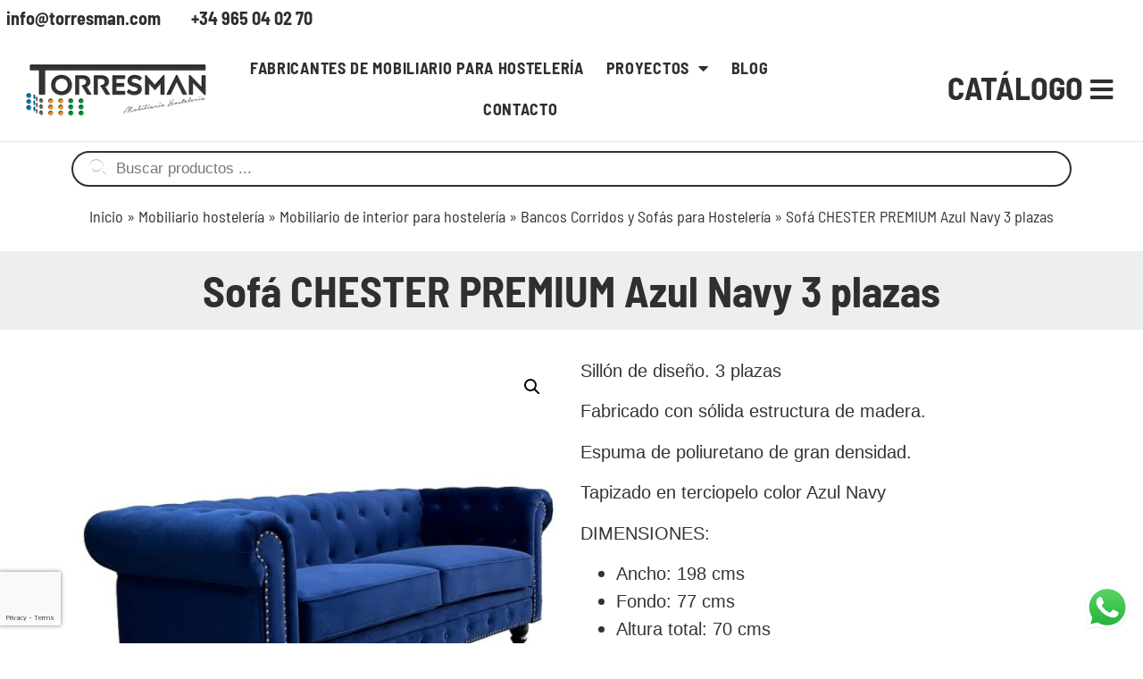

--- FILE ---
content_type: text/html; charset=UTF-8
request_url: https://www.torresman.com/mobiliario-interior-hosteleria/sofa-chester-premium-azul-navy-3-plazas/
body_size: 84843
content:
<!doctype html>
<html lang="es">
<head>
	<meta charset="UTF-8">
	<meta name="viewport" content="width=device-width, initial-scale=1">
	<link rel="profile" href="https://gmpg.org/xfn/11">
	<meta name='robots' content='index, follow, max-image-preview:large, max-snippet:-1, max-video-preview:-1' />
	<style></style>
	
	<!-- This site is optimized with the Yoast SEO plugin v25.9 - https://yoast.com/wordpress/plugins/seo/ -->
	<title>Sofá Chester Premium Azul Navy 3 plazas | Torresman</title>
<link crossorigin data-rocket-preload as="font" href="https://www.torresman.com/wp-content/plugins/woocommerce/assets/fonts/WooCommerce.woff2" rel="preload">
<link crossorigin data-rocket-preload as="font" href="https://www.torresman.com/wp-content/plugins/elementor/assets/lib/font-awesome/webfonts/fa-solid-900.woff2" rel="preload">
<link crossorigin data-rocket-preload as="font" href="https://www.torresman.com/wp-content/plugins/elementor/assets/lib/font-awesome/webfonts/fa-brands-400.woff2" rel="preload">
<link crossorigin data-rocket-preload as="font" href="https://www.torresman.com/wp-content/plugins/elementor/assets/lib/eicons/fonts/eicons.woff2?5.43.0" rel="preload">
<link crossorigin data-rocket-preload as="font" href="https://www.torresman.com/wp-content/plugins/elementor/assets/lib/font-awesome/webfonts/fa-regular-400.woff2" rel="preload">
<link crossorigin data-rocket-preload as="font" href="https://www.torresman.com/wp-content/plugins/forget-about-shortcode-buttons/public/fonts/fontawesome-webfont.woff?v=4.0.3" rel="preload">
<link crossorigin data-rocket-preload as="font" href="https://www.torresman.com/wp-content/uploads/elementor/google-fonts/fonts/barlowsemicondensed-wlpvgxjlbv1hqnzfr-f8seymb0yybp0mudrxeiqq.woff2" rel="preload">
<link crossorigin data-rocket-preload as="font" href="https://www.torresman.com/wp-content/uploads/elementor/google-fonts/fonts/barlowsemicondensed-wlpigxjlbv1hqnzfr-f8seymb0yybp0mudrfi6m_b2sl.woff2" rel="preload">
<link crossorigin data-rocket-preload as="font" href="https://www.torresman.com/wp-content/uploads/elementor/google-fonts/fonts/barlowsemicondensed-wlpigxjlbv1hqnzfr-f8seymb0yybp0mudrfw6-_b2sl.woff2" rel="preload">
<link crossorigin data-rocket-preload as="font" href="https://www.torresman.com/wp-content/uploads/elementor/google-fonts/fonts/barlowsemicondensed-wlpigxjlbv1hqnzfr-f8seymb0yybp0mudrf36y_b2sl.woff2" rel="preload">
<style id="wpr-usedcss">img:is([sizes=auto i],[sizes^="auto," i]){contain-intrinsic-size:3000px 1500px}.sticky{display:block;position:relative}.hide{display:none!important}.screen-reader-text:focus{background-color:#eee;clip:auto!important;clip-path:none;color:#333;display:block;font-size:1rem;height:auto;left:5px;line-height:normal;padding:12px 24px;text-decoration:none;top:5px;width:auto;z-index:100000}.post .wp-post-image{max-height:500px;-o-object-fit:cover;object-fit:cover;width:100%}@media(max-width:991px){.post .wp-post-image{max-height:400px}}#comments .comment{position:relative}#comments .reply{font-size:11px;line-height:1}.site-header:not(.dynamic-header){margin-inline-end:auto;margin-inline-start:auto;width:100%}@media(max-width:575px){.post .wp-post-image{max-height:300px}.site-header:not(.dynamic-header){padding-inline-end:10px;padding-inline-start:10px}}@media(min-width:576px){.site-header:not(.dynamic-header){max-width:500px}}@media(min-width:768px){.site-header:not(.dynamic-header){max-width:600px}}@media(min-width:992px){.site-header:not(.dynamic-header){max-width:800px}}@media(min-width:1200px){.site-header:not(.dynamic-header){max-width:1140px}}.site-header+.elementor{min-height:calc(100vh - 320px)}.site-header{justify-content:flex-start;flex-wrap:nowrap;gap:40px}.ht_ctc_chat_greetings_box :not(ul):not(ol){padding:0;margin:0;box-sizing:border-box}.ht_ctc_chat_greetings_box ol,.ht_ctc_chat_greetings_box ul{margin-top:0;margin-bottom:0}@media only screen and (max-width:420px){.ht_ctc_animation:has(.ht_ctc_greetings){animation-fill-mode:none!important}}img.emoji{display:inline!important;border:none!important;box-shadow:none!important;height:1em!important;width:1em!important;margin:0 .07em!important;vertical-align:-.1em!important;background:0 0!important;padding:0!important}:where(.wp-block-button__link){border-radius:9999px;box-shadow:none;padding:calc(.667em + 2px) calc(1.333em + 2px);text-decoration:none}:root :where(.wp-block-button .wp-block-button__link.is-style-outline),:root :where(.wp-block-button.is-style-outline>.wp-block-button__link){border:2px solid;padding:.667em 1.333em}:root :where(.wp-block-button .wp-block-button__link.is-style-outline:not(.has-text-color)),:root :where(.wp-block-button.is-style-outline>.wp-block-button__link:not(.has-text-color)){color:currentColor}:root :where(.wp-block-button .wp-block-button__link.is-style-outline:not(.has-background)),:root :where(.wp-block-button.is-style-outline>.wp-block-button__link:not(.has-background)){background-color:initial;background-image:none}:where(.wp-block-calendar table:not(.has-background) th){background:#ddd}:where(.wp-block-columns){margin-bottom:1.75em}:where(.wp-block-columns.has-background){padding:1.25em 2.375em}:where(.wp-block-post-comments input[type=submit]){border:none}:where(.wp-block-cover-image:not(.has-text-color)),:where(.wp-block-cover:not(.has-text-color)){color:#fff}:where(.wp-block-cover-image.is-light:not(.has-text-color)),:where(.wp-block-cover.is-light:not(.has-text-color)){color:#000}:root :where(.wp-block-cover h1:not(.has-text-color)),:root :where(.wp-block-cover h2:not(.has-text-color)),:root :where(.wp-block-cover h3:not(.has-text-color)),:root :where(.wp-block-cover h4:not(.has-text-color)),:root :where(.wp-block-cover h5:not(.has-text-color)),:root :where(.wp-block-cover h6:not(.has-text-color)),:root :where(.wp-block-cover p:not(.has-text-color)){color:inherit}:where(.wp-block-file){margin-bottom:1.5em}:where(.wp-block-file__button){border-radius:2em;display:inline-block;padding:.5em 1em}:where(.wp-block-file__button):is(a):active,:where(.wp-block-file__button):is(a):focus,:where(.wp-block-file__button):is(a):hover,:where(.wp-block-file__button):is(a):visited{box-shadow:none;color:#fff;opacity:.85;text-decoration:none}:where(.wp-block-group.wp-block-group-is-layout-constrained){position:relative}:root :where(.wp-block-image.is-style-rounded img,.wp-block-image .is-style-rounded img){border-radius:9999px}:where(.wp-block-latest-comments:not([style*=line-height] .wp-block-latest-comments__comment)){line-height:1.1}:where(.wp-block-latest-comments:not([style*=line-height] .wp-block-latest-comments__comment-excerpt p)){line-height:1.8}:root :where(.wp-block-latest-posts.is-grid){padding:0}:root :where(.wp-block-latest-posts.wp-block-latest-posts__list){padding-left:0}ol,ul{box-sizing:border-box}:root :where(.wp-block-list.has-background){padding:1.25em 2.375em}:where(.wp-block-navigation.has-background .wp-block-navigation-item a:not(.wp-element-button)),:where(.wp-block-navigation.has-background .wp-block-navigation-submenu a:not(.wp-element-button)){padding:.5em 1em}:where(.wp-block-navigation .wp-block-navigation__submenu-container .wp-block-navigation-item a:not(.wp-element-button)),:where(.wp-block-navigation .wp-block-navigation__submenu-container .wp-block-navigation-submenu a:not(.wp-element-button)),:where(.wp-block-navigation .wp-block-navigation__submenu-container .wp-block-navigation-submenu button.wp-block-navigation-item__content),:where(.wp-block-navigation .wp-block-navigation__submenu-container .wp-block-pages-list__item button.wp-block-navigation-item__content){padding:.5em 1em}:root :where(p.has-background){padding:1.25em 2.375em}:where(p.has-text-color:not(.has-link-color)) a{color:inherit}:where(.wp-block-post-comments-form) input:not([type=submit]),:where(.wp-block-post-comments-form) textarea{border:1px solid #949494;font-family:inherit;font-size:1em}:where(.wp-block-post-comments-form) input:where(:not([type=submit]):not([type=checkbox])),:where(.wp-block-post-comments-form) textarea{padding:calc(.667em + 2px)}:where(.wp-block-post-excerpt){box-sizing:border-box;margin-bottom:var(--wp--style--block-gap);margin-top:var(--wp--style--block-gap)}:where(.wp-block-preformatted.has-background){padding:1.25em 2.375em}:where(.wp-block-search__button){border:1px solid #ccc;padding:6px 10px}:where(.wp-block-search__input){font-family:inherit;font-size:inherit;font-style:inherit;font-weight:inherit;letter-spacing:inherit;line-height:inherit;text-transform:inherit}:where(.wp-block-search__button-inside .wp-block-search__inside-wrapper){border:1px solid #949494;box-sizing:border-box;padding:4px}:where(.wp-block-search__button-inside .wp-block-search__inside-wrapper) .wp-block-search__input{border:none;border-radius:0;padding:0 4px}:where(.wp-block-search__button-inside .wp-block-search__inside-wrapper) .wp-block-search__input:focus{outline:0}:where(.wp-block-search__button-inside .wp-block-search__inside-wrapper) :where(.wp-block-search__button){padding:4px 8px}:root :where(.wp-block-separator.is-style-dots){height:auto;line-height:1;text-align:center}:root :where(.wp-block-separator.is-style-dots):before{color:currentColor;content:"···";font-family:serif;font-size:1.5em;letter-spacing:2em;padding-left:2em}:root :where(.wp-block-site-logo.is-style-rounded){border-radius:9999px}:where(.wp-block-social-links:not(.is-style-logos-only)) .wp-social-link{background-color:#f0f0f0;color:#444}:where(.wp-block-social-links:not(.is-style-logos-only)) .wp-social-link-amazon{background-color:#f90;color:#fff}:where(.wp-block-social-links:not(.is-style-logos-only)) .wp-social-link-bandcamp{background-color:#1ea0c3;color:#fff}:where(.wp-block-social-links:not(.is-style-logos-only)) .wp-social-link-behance{background-color:#0757fe;color:#fff}:where(.wp-block-social-links:not(.is-style-logos-only)) .wp-social-link-bluesky{background-color:#0a7aff;color:#fff}:where(.wp-block-social-links:not(.is-style-logos-only)) .wp-social-link-codepen{background-color:#1e1f26;color:#fff}:where(.wp-block-social-links:not(.is-style-logos-only)) .wp-social-link-deviantart{background-color:#02e49b;color:#fff}:where(.wp-block-social-links:not(.is-style-logos-only)) .wp-social-link-dribbble{background-color:#e94c89;color:#fff}:where(.wp-block-social-links:not(.is-style-logos-only)) .wp-social-link-dropbox{background-color:#4280ff;color:#fff}:where(.wp-block-social-links:not(.is-style-logos-only)) .wp-social-link-etsy{background-color:#f45800;color:#fff}:where(.wp-block-social-links:not(.is-style-logos-only)) .wp-social-link-facebook{background-color:#0866ff;color:#fff}:where(.wp-block-social-links:not(.is-style-logos-only)) .wp-social-link-fivehundredpx{background-color:#000;color:#fff}:where(.wp-block-social-links:not(.is-style-logos-only)) .wp-social-link-flickr{background-color:#0461dd;color:#fff}:where(.wp-block-social-links:not(.is-style-logos-only)) .wp-social-link-foursquare{background-color:#e65678;color:#fff}:where(.wp-block-social-links:not(.is-style-logos-only)) .wp-social-link-github{background-color:#24292d;color:#fff}:where(.wp-block-social-links:not(.is-style-logos-only)) .wp-social-link-goodreads{background-color:#eceadd;color:#382110}:where(.wp-block-social-links:not(.is-style-logos-only)) .wp-social-link-google{background-color:#ea4434;color:#fff}:where(.wp-block-social-links:not(.is-style-logos-only)) .wp-social-link-gravatar{background-color:#1d4fc4;color:#fff}:where(.wp-block-social-links:not(.is-style-logos-only)) .wp-social-link-instagram{background-color:#f00075;color:#fff}:where(.wp-block-social-links:not(.is-style-logos-only)) .wp-social-link-lastfm{background-color:#e21b24;color:#fff}:where(.wp-block-social-links:not(.is-style-logos-only)) .wp-social-link-linkedin{background-color:#0d66c2;color:#fff}:where(.wp-block-social-links:not(.is-style-logos-only)) .wp-social-link-mastodon{background-color:#3288d4;color:#fff}:where(.wp-block-social-links:not(.is-style-logos-only)) .wp-social-link-medium{background-color:#000;color:#fff}:where(.wp-block-social-links:not(.is-style-logos-only)) .wp-social-link-meetup{background-color:#f6405f;color:#fff}:where(.wp-block-social-links:not(.is-style-logos-only)) .wp-social-link-patreon{background-color:#000;color:#fff}:where(.wp-block-social-links:not(.is-style-logos-only)) .wp-social-link-pinterest{background-color:#e60122;color:#fff}:where(.wp-block-social-links:not(.is-style-logos-only)) .wp-social-link-pocket{background-color:#ef4155;color:#fff}:where(.wp-block-social-links:not(.is-style-logos-only)) .wp-social-link-reddit{background-color:#ff4500;color:#fff}:where(.wp-block-social-links:not(.is-style-logos-only)) .wp-social-link-skype{background-color:#0478d7;color:#fff}:where(.wp-block-social-links:not(.is-style-logos-only)) .wp-social-link-snapchat{background-color:#fefc00;color:#fff;stroke:#000}:where(.wp-block-social-links:not(.is-style-logos-only)) .wp-social-link-soundcloud{background-color:#ff5600;color:#fff}:where(.wp-block-social-links:not(.is-style-logos-only)) .wp-social-link-spotify{background-color:#1bd760;color:#fff}:where(.wp-block-social-links:not(.is-style-logos-only)) .wp-social-link-telegram{background-color:#2aabee;color:#fff}:where(.wp-block-social-links:not(.is-style-logos-only)) .wp-social-link-threads{background-color:#000;color:#fff}:where(.wp-block-social-links:not(.is-style-logos-only)) .wp-social-link-tiktok{background-color:#000;color:#fff}:where(.wp-block-social-links:not(.is-style-logos-only)) .wp-social-link-tumblr{background-color:#011835;color:#fff}:where(.wp-block-social-links:not(.is-style-logos-only)) .wp-social-link-twitch{background-color:#6440a4;color:#fff}:where(.wp-block-social-links:not(.is-style-logos-only)) .wp-social-link-twitter{background-color:#1da1f2;color:#fff}:where(.wp-block-social-links:not(.is-style-logos-only)) .wp-social-link-vimeo{background-color:#1eb7ea;color:#fff}:where(.wp-block-social-links:not(.is-style-logos-only)) .wp-social-link-vk{background-color:#4680c2;color:#fff}:where(.wp-block-social-links:not(.is-style-logos-only)) .wp-social-link-wordpress{background-color:#3499cd;color:#fff}:where(.wp-block-social-links:not(.is-style-logos-only)) .wp-social-link-whatsapp{background-color:#25d366;color:#fff}:where(.wp-block-social-links:not(.is-style-logos-only)) .wp-social-link-x{background-color:#000;color:#fff}:where(.wp-block-social-links:not(.is-style-logos-only)) .wp-social-link-yelp{background-color:#d32422;color:#fff}:where(.wp-block-social-links:not(.is-style-logos-only)) .wp-social-link-youtube{background-color:red;color:#fff}:where(.wp-block-social-links.is-style-logos-only) .wp-social-link{background:0 0}:where(.wp-block-social-links.is-style-logos-only) .wp-social-link svg{height:1.25em;width:1.25em}:where(.wp-block-social-links.is-style-logos-only) .wp-social-link-amazon{color:#f90}:where(.wp-block-social-links.is-style-logos-only) .wp-social-link-bandcamp{color:#1ea0c3}:where(.wp-block-social-links.is-style-logos-only) .wp-social-link-behance{color:#0757fe}:where(.wp-block-social-links.is-style-logos-only) .wp-social-link-bluesky{color:#0a7aff}:where(.wp-block-social-links.is-style-logos-only) .wp-social-link-codepen{color:#1e1f26}:where(.wp-block-social-links.is-style-logos-only) .wp-social-link-deviantart{color:#02e49b}:where(.wp-block-social-links.is-style-logos-only) .wp-social-link-dribbble{color:#e94c89}:where(.wp-block-social-links.is-style-logos-only) .wp-social-link-dropbox{color:#4280ff}:where(.wp-block-social-links.is-style-logos-only) .wp-social-link-etsy{color:#f45800}:where(.wp-block-social-links.is-style-logos-only) .wp-social-link-facebook{color:#0866ff}:where(.wp-block-social-links.is-style-logos-only) .wp-social-link-fivehundredpx{color:#000}:where(.wp-block-social-links.is-style-logos-only) .wp-social-link-flickr{color:#0461dd}:where(.wp-block-social-links.is-style-logos-only) .wp-social-link-foursquare{color:#e65678}:where(.wp-block-social-links.is-style-logos-only) .wp-social-link-github{color:#24292d}:where(.wp-block-social-links.is-style-logos-only) .wp-social-link-goodreads{color:#382110}:where(.wp-block-social-links.is-style-logos-only) .wp-social-link-google{color:#ea4434}:where(.wp-block-social-links.is-style-logos-only) .wp-social-link-gravatar{color:#1d4fc4}:where(.wp-block-social-links.is-style-logos-only) .wp-social-link-instagram{color:#f00075}:where(.wp-block-social-links.is-style-logos-only) .wp-social-link-lastfm{color:#e21b24}:where(.wp-block-social-links.is-style-logos-only) .wp-social-link-linkedin{color:#0d66c2}:where(.wp-block-social-links.is-style-logos-only) .wp-social-link-mastodon{color:#3288d4}:where(.wp-block-social-links.is-style-logos-only) .wp-social-link-medium{color:#000}:where(.wp-block-social-links.is-style-logos-only) .wp-social-link-meetup{color:#f6405f}:where(.wp-block-social-links.is-style-logos-only) .wp-social-link-patreon{color:#000}:where(.wp-block-social-links.is-style-logos-only) .wp-social-link-pinterest{color:#e60122}:where(.wp-block-social-links.is-style-logos-only) .wp-social-link-pocket{color:#ef4155}:where(.wp-block-social-links.is-style-logos-only) .wp-social-link-reddit{color:#ff4500}:where(.wp-block-social-links.is-style-logos-only) .wp-social-link-skype{color:#0478d7}:where(.wp-block-social-links.is-style-logos-only) .wp-social-link-snapchat{color:#fff;stroke:#000}:where(.wp-block-social-links.is-style-logos-only) .wp-social-link-soundcloud{color:#ff5600}:where(.wp-block-social-links.is-style-logos-only) .wp-social-link-spotify{color:#1bd760}:where(.wp-block-social-links.is-style-logos-only) .wp-social-link-telegram{color:#2aabee}:where(.wp-block-social-links.is-style-logos-only) .wp-social-link-threads{color:#000}:where(.wp-block-social-links.is-style-logos-only) .wp-social-link-tiktok{color:#000}:where(.wp-block-social-links.is-style-logos-only) .wp-social-link-tumblr{color:#011835}:where(.wp-block-social-links.is-style-logos-only) .wp-social-link-twitch{color:#6440a4}:where(.wp-block-social-links.is-style-logos-only) .wp-social-link-twitter{color:#1da1f2}:where(.wp-block-social-links.is-style-logos-only) .wp-social-link-vimeo{color:#1eb7ea}:where(.wp-block-social-links.is-style-logos-only) .wp-social-link-vk{color:#4680c2}:where(.wp-block-social-links.is-style-logos-only) .wp-social-link-whatsapp{color:#25d366}:where(.wp-block-social-links.is-style-logos-only) .wp-social-link-wordpress{color:#3499cd}:where(.wp-block-social-links.is-style-logos-only) .wp-social-link-x{color:#000}:where(.wp-block-social-links.is-style-logos-only) .wp-social-link-yelp{color:#d32422}:where(.wp-block-social-links.is-style-logos-only) .wp-social-link-youtube{color:red}:root :where(.wp-block-social-links .wp-social-link a){padding:.25em}:root :where(.wp-block-social-links.is-style-logos-only .wp-social-link a){padding:0}:root :where(.wp-block-social-links.is-style-pill-shape .wp-social-link a){padding-left:.66667em;padding-right:.66667em}:root :where(.wp-block-tag-cloud.is-style-outline){display:flex;flex-wrap:wrap;gap:1ch}:root :where(.wp-block-tag-cloud.is-style-outline a){border:1px solid;font-size:unset!important;margin-right:0;padding:1ch 2ch;text-decoration:none!important}:root :where(.wp-block-table-of-contents){box-sizing:border-box}:where(.wp-block-term-description){box-sizing:border-box;margin-bottom:var(--wp--style--block-gap);margin-top:var(--wp--style--block-gap)}:where(pre.wp-block-verse){font-family:inherit}:root{--wp--preset--font-size--normal:16px;--wp--preset--font-size--huge:42px}.screen-reader-text{border:0;clip:rect(1px,1px,1px,1px);clip-path:inset(50%);height:1px;margin:-1px;overflow:hidden;padding:0;position:absolute;width:1px;word-wrap:normal!important}.screen-reader-text:focus{background-color:#ddd;clip:auto!important;clip-path:none;color:#444;display:block;font-size:1em;height:auto;left:5px;line-height:normal;padding:15px 23px 14px;text-decoration:none;top:5px;width:auto;z-index:100000}html :where(.has-border-color){border-style:solid}html :where([style*=border-top-color]){border-top-style:solid}html :where([style*=border-right-color]){border-right-style:solid}html :where([style*=border-bottom-color]){border-bottom-style:solid}html :where([style*=border-left-color]){border-left-style:solid}html :where([style*=border-width]){border-style:solid}html :where([style*=border-top-width]){border-top-style:solid}html :where([style*=border-right-width]){border-right-style:solid}html :where([style*=border-bottom-width]){border-bottom-style:solid}html :where([style*=border-left-width]){border-left-style:solid}html :where(img[class*=wp-image-]){height:auto;max-width:100%}:where(figure){margin:0 0 1em}html :where(.is-position-sticky){--wp-admin--admin-bar--position-offset:var(--wp-admin--admin-bar--height,0px)}@media screen and (max-width:600px){html :where(.is-position-sticky){--wp-admin--admin-bar--position-offset:0px}}:root{--wp--preset--aspect-ratio--square:1;--wp--preset--aspect-ratio--4-3:4/3;--wp--preset--aspect-ratio--3-4:3/4;--wp--preset--aspect-ratio--3-2:3/2;--wp--preset--aspect-ratio--2-3:2/3;--wp--preset--aspect-ratio--16-9:16/9;--wp--preset--aspect-ratio--9-16:9/16;--wp--preset--color--black:#000000;--wp--preset--color--cyan-bluish-gray:#abb8c3;--wp--preset--color--white:#ffffff;--wp--preset--color--pale-pink:#f78da7;--wp--preset--color--vivid-red:#cf2e2e;--wp--preset--color--luminous-vivid-orange:#ff6900;--wp--preset--color--luminous-vivid-amber:#fcb900;--wp--preset--color--light-green-cyan:#7bdcb5;--wp--preset--color--vivid-green-cyan:#00d084;--wp--preset--color--pale-cyan-blue:#8ed1fc;--wp--preset--color--vivid-cyan-blue:#0693e3;--wp--preset--color--vivid-purple:#9b51e0;--wp--preset--gradient--vivid-cyan-blue-to-vivid-purple:linear-gradient(135deg,rgba(6, 147, 227, 1) 0%,rgb(155, 81, 224) 100%);--wp--preset--gradient--light-green-cyan-to-vivid-green-cyan:linear-gradient(135deg,rgb(122, 220, 180) 0%,rgb(0, 208, 130) 100%);--wp--preset--gradient--luminous-vivid-amber-to-luminous-vivid-orange:linear-gradient(135deg,rgba(252, 185, 0, 1) 0%,rgba(255, 105, 0, 1) 100%);--wp--preset--gradient--luminous-vivid-orange-to-vivid-red:linear-gradient(135deg,rgba(255, 105, 0, 1) 0%,rgb(207, 46, 46) 100%);--wp--preset--gradient--very-light-gray-to-cyan-bluish-gray:linear-gradient(135deg,rgb(238, 238, 238) 0%,rgb(169, 184, 195) 100%);--wp--preset--gradient--cool-to-warm-spectrum:linear-gradient(135deg,rgb(74, 234, 220) 0%,rgb(151, 120, 209) 20%,rgb(207, 42, 186) 40%,rgb(238, 44, 130) 60%,rgb(251, 105, 98) 80%,rgb(254, 248, 76) 100%);--wp--preset--gradient--blush-light-purple:linear-gradient(135deg,rgb(255, 206, 236) 0%,rgb(152, 150, 240) 100%);--wp--preset--gradient--blush-bordeaux:linear-gradient(135deg,rgb(254, 205, 165) 0%,rgb(254, 45, 45) 50%,rgb(107, 0, 62) 100%);--wp--preset--gradient--luminous-dusk:linear-gradient(135deg,rgb(255, 203, 112) 0%,rgb(199, 81, 192) 50%,rgb(65, 88, 208) 100%);--wp--preset--gradient--pale-ocean:linear-gradient(135deg,rgb(255, 245, 203) 0%,rgb(182, 227, 212) 50%,rgb(51, 167, 181) 100%);--wp--preset--gradient--electric-grass:linear-gradient(135deg,rgb(202, 248, 128) 0%,rgb(113, 206, 126) 100%);--wp--preset--gradient--midnight:linear-gradient(135deg,rgb(2, 3, 129) 0%,rgb(40, 116, 252) 100%);--wp--preset--font-size--small:13px;--wp--preset--font-size--medium:20px;--wp--preset--font-size--large:36px;--wp--preset--font-size--x-large:42px;--wp--preset--spacing--20:0.44rem;--wp--preset--spacing--30:0.67rem;--wp--preset--spacing--40:1rem;--wp--preset--spacing--50:1.5rem;--wp--preset--spacing--60:2.25rem;--wp--preset--spacing--70:3.38rem;--wp--preset--spacing--80:5.06rem;--wp--preset--shadow--natural:6px 6px 9px rgba(0, 0, 0, .2);--wp--preset--shadow--deep:12px 12px 50px rgba(0, 0, 0, .4);--wp--preset--shadow--sharp:6px 6px 0px rgba(0, 0, 0, .2);--wp--preset--shadow--outlined:6px 6px 0px -3px rgba(255, 255, 255, 1),6px 6px rgba(0, 0, 0, 1);--wp--preset--shadow--crisp:6px 6px 0px rgba(0, 0, 0, 1)}:root{--wp--style--global--content-size:800px;--wp--style--global--wide-size:1200px}:where(body){margin:0}:where(.wp-site-blocks)>*{margin-block-start:24px;margin-block-end:0}:where(.wp-site-blocks)>:first-child{margin-block-start:0}:where(.wp-site-blocks)>:last-child{margin-block-end:0}:root{--wp--style--block-gap:24px}:root :where(.is-layout-flow)>:first-child{margin-block-start:0}:root :where(.is-layout-flow)>:last-child{margin-block-end:0}:root :where(.is-layout-flow)>*{margin-block-start:24px;margin-block-end:0}:root :where(.is-layout-constrained)>:first-child{margin-block-start:0}:root :where(.is-layout-constrained)>:last-child{margin-block-end:0}:root :where(.is-layout-constrained)>*{margin-block-start:24px;margin-block-end:0}:root :where(.is-layout-flex){gap:24px}:root :where(.is-layout-grid){gap:24px}body{padding-top:0;padding-right:0;padding-bottom:0;padding-left:0}a:where(:not(.wp-element-button)){text-decoration:underline}:root :where(.wp-element-button,.wp-block-button__link){background-color:#32373c;border-width:0;color:#fff;font-family:inherit;font-size:inherit;line-height:inherit;padding:calc(.667em + 2px) calc(1.333em + 2px);text-decoration:none}:root :where(.wp-block-pullquote){font-size:1.5em;line-height:1.6}.collapseall,.collapseomatic,.expandall{cursor:pointer}.maptastic{position:absolute!important;left:-10000px!important;display:block!important;max-width:9999px}.collapseomatic{background-image:url(https://www.torresman.com/wp-content/plugins/jquery-collapse-o-matic/css/images/arrow-down-dark.png);background-repeat:no-repeat;padding:0 0 10px 16px}.collapseomatic:focus{outline:0}.colomat-hover{text-decoration:underline}.colomat-close{background-image:url(https://www.torresman.com/wp-content/plugins/jquery-collapse-o-matic/css/images/arrow-up-dark.png)}.collapseomatic_content{margin-top:0;margin-left:16px;padding:0}.content_collapse_wrapper{position:absolute;left:-999em}.collapseall:focus,.collapseall:hover,.expandall:focus,.expandall:hover{text-decoration:underline}.woocommerce .woocommerce-error .button,.woocommerce .woocommerce-message .button,.woocommerce-page .woocommerce-error .button,.woocommerce-page .woocommerce-message .button{float:right}.woocommerce img,.woocommerce-page img{height:auto;max-width:100%}.woocommerce #content div.product div.images,.woocommerce div.product div.images,.woocommerce-page #content div.product div.images,.woocommerce-page div.product div.images{float:left;width:48%}.woocommerce #content div.product div.thumbnails::after,.woocommerce #content div.product div.thumbnails::before,.woocommerce div.product div.thumbnails::after,.woocommerce div.product div.thumbnails::before,.woocommerce-page #content div.product div.thumbnails::after,.woocommerce-page #content div.product div.thumbnails::before,.woocommerce-page div.product div.thumbnails::after,.woocommerce-page div.product div.thumbnails::before{content:" ";display:table}.woocommerce #content div.product div.thumbnails::after,.woocommerce div.product div.thumbnails::after,.woocommerce-page #content div.product div.thumbnails::after,.woocommerce-page div.product div.thumbnails::after{clear:both}.woocommerce #content div.product div.thumbnails a,.woocommerce div.product div.thumbnails a,.woocommerce-page #content div.product div.thumbnails a,.woocommerce-page div.product div.thumbnails a{float:left;width:30.75%;margin-right:3.8%;margin-bottom:1em}.woocommerce #content div.product div.thumbnails a.last,.woocommerce div.product div.thumbnails a.last,.woocommerce-page #content div.product div.thumbnails a.last,.woocommerce-page div.product div.thumbnails a.last{margin-right:0}.woocommerce #content div.product div.thumbnails a.first,.woocommerce div.product div.thumbnails a.first,.woocommerce-page #content div.product div.thumbnails a.first,.woocommerce-page div.product div.thumbnails a.first{clear:both}.woocommerce div.product div.thumbnails.columns-1 a{width:100%;margin-right:0;float:none}.woocommerce div.product div.thumbnails.columns-2 a{width:48%}.woocommerce #content div.product div.thumbnails.columns-4 a,.woocommerce div.product div.thumbnails.columns-4 a,.woocommerce-page #content div.product div.thumbnails.columns-4 a,.woocommerce-page div.product div.thumbnails.columns-4 a{width:22.05%}.woocommerce div.product div.thumbnails.columns-5 a{width:16.9%}.woocommerce div.product div.summary{float:right;width:48%;clear:none}.woocommerce #content div.product .woocommerce-tabs,.woocommerce div.product .woocommerce-tabs,.woocommerce-page #content div.product .woocommerce-tabs,.woocommerce-page div.product .woocommerce-tabs{clear:both}.woocommerce div.product .woocommerce-tabs ul.tabs::after,.woocommerce div.product .woocommerce-tabs ul.tabs::before{content:" ";display:table}.woocommerce div.product .woocommerce-tabs ul.tabs::after{clear:both}.woocommerce div.product .woocommerce-tabs ul.tabs li{display:inline-block}.woocommerce #content div.product #reviews .comment::after,.woocommerce #content div.product #reviews .comment::before,.woocommerce div.product #reviews .comment::after,.woocommerce div.product #reviews .comment::before,.woocommerce-page #content div.product #reviews .comment::after,.woocommerce-page #content div.product #reviews .comment::before,.woocommerce-page div.product #reviews .comment::after,.woocommerce-page div.product #reviews .comment::before{content:" ";display:table}.woocommerce #content div.product #reviews .comment::after,.woocommerce div.product #reviews .comment::after,.woocommerce-page #content div.product #reviews .comment::after,.woocommerce-page div.product #reviews .comment::after{clear:both}.woocommerce #content div.product #reviews .comment img,.woocommerce div.product #reviews .comment img,.woocommerce-page #content div.product #reviews .comment img,.woocommerce-page div.product #reviews .comment img{float:right;height:auto}.woocommerce ul.products,.woocommerce-page ul.products{clear:both}.woocommerce ul.products::after,.woocommerce ul.products::before,.woocommerce-page ul.products::after,.woocommerce-page ul.products::before{content:" ";display:table}.woocommerce ul.products::after,.woocommerce-page ul.products::after{clear:both}.woocommerce ul.products li.product,.woocommerce-page ul.products li.product{float:left;margin:0 3.8% 2.992em 0;padding:0;position:relative;width:22.05%;margin-left:0}.woocommerce ul.products li.first,.woocommerce-page ul.products li.first{clear:both}.woocommerce ul.products li.last,.woocommerce-page ul.products li.last{margin-right:0}.woocommerce .woocommerce-result-count,.woocommerce-page .woocommerce-result-count{float:left}.woocommerce .woocommerce-ordering,.woocommerce-page .woocommerce-ordering{float:right}.woocommerce #content table.cart img,.woocommerce table.cart img,.woocommerce-page #content table.cart img,.woocommerce-page table.cart img{height:auto}.woocommerce form .password-input,.woocommerce-page form .password-input{display:flex;flex-direction:column;justify-content:center;position:relative}.woocommerce form .password-input input[type=password],.woocommerce-page form .password-input input[type=password]{padding-right:2.5rem}.woocommerce form .password-input input::-ms-reveal,.woocommerce-page form .password-input input::-ms-reveal{display:none}.woocommerce form .show-password-input,.woocommerce-page form .show-password-input{background-color:transparent;border-radius:0;border:0;color:var(--wc-form-color-text,#000);cursor:pointer;font-size:inherit;line-height:inherit;margin:0;padding:0;position:absolute;right:.7em;text-decoration:none;top:50%;transform:translateY(-50%);-moz-osx-font-smoothing:inherit;-webkit-appearance:none;-webkit-font-smoothing:inherit}.woocommerce form .show-password-input::before,.woocommerce-page form .show-password-input::before{background-repeat:no-repeat;background-size:cover;background-image:url('data:image/svg+xml,<svg width="20" height="20" viewBox="0 0 20 20" fill="none" xmlns="http://www.w3.org/2000/svg"><path d="M17.3 3.3C16.9 2.9 16.2 2.9 15.7 3.3L13.3 5.7C12.2437 5.3079 11.1267 5.1048 10 5.1C6.2 5.2 2.8 7.2 1 10.5C1.2 10.9 1.5 11.3 1.8 11.7C2.6 12.8 3.6 13.7 4.7 14.4L3 16.1C2.6 16.5 2.5 17.2 3 17.7C3.4 18.1 4.1 18.2 4.6 17.7L17.3 4.9C17.7 4.4 17.7 3.7 17.3 3.3ZM6.7 12.3L5.4 13.6C4.2 12.9 3.1 11.9 2.3 10.7C3.5 9 5.1 7.8 7 7.2C5.7 8.6 5.6 10.8 6.7 12.3ZM10.1 9C9.6 8.5 9.7 7.7 10.2 7.2C10.7 6.8 11.4 6.8 11.9 7.2L10.1 9ZM18.3 9.5C17.8 8.8 17.2 8.1 16.5 7.6L15.5 8.6C16.3 9.2 17 9.9 17.6 10.8C15.9 13.4 13 15 9.9 15H9.1L8.1 16C8.8 15.9 9.4 16 10 16C13.3 16 16.4 14.4 18.3 11.7C18.6 11.3 18.8 10.9 19.1 10.5C18.8 10.2 18.6 9.8 18.3 9.5ZM14 10L10 14C12.2 14 14 12.2 14 10Z" fill="%23111111"/></svg>');content:"";display:block;height:22px;width:22px}.woocommerce form .show-password-input.display-password::before,.woocommerce-page form .show-password-input.display-password::before{background-image:url('data:image/svg+xml,<svg width="20" height="20" viewBox="0 0 20 20" fill="none" xmlns="http://www.w3.org/2000/svg"><path d="M18.3 9.49999C15 4.89999 8.50002 3.79999 3.90002 7.19999C2.70002 8.09999 1.70002 9.29999 0.900024 10.6C1.10002 11 1.40002 11.4 1.70002 11.8C5.00002 16.4 11.3 17.4 15.9 14.2C16.8 13.5 17.6 12.8 18.3 11.8C18.6 11.4 18.8 11 19.1 10.6C18.8 10.2 18.6 9.79999 18.3 9.49999ZM10.1 7.19999C10.6 6.69999 11.4 6.69999 11.9 7.19999C12.4 7.69999 12.4 8.49999 11.9 8.99999C11.4 9.49999 10.6 9.49999 10.1 8.99999C9.60003 8.49999 9.60003 7.69999 10.1 7.19999ZM10 14.9C6.90002 14.9 4.00002 13.3 2.30002 10.7C3.50002 8.99999 5.10002 7.79999 7.00002 7.19999C6.30002 7.99999 6.00002 8.89999 6.00002 9.89999C6.00002 12.1 7.70002 14 10 14C12.2 14 14.1 12.3 14.1 9.99999V9.89999C14.1 8.89999 13.7 7.89999 13 7.19999C14.9 7.79999 16.5 8.99999 17.7 10.7C16 13.3 13.1 14.9 10 14.9Z" fill="%23111111"/></svg>')}:root{--woocommerce:#720eec;--wc-green:#7ad03a;--wc-red:#a00;--wc-orange:#ffba00;--wc-blue:#2ea2cc;--wc-primary:#720eec;--wc-primary-text:#fcfbfe;--wc-secondary:#e9e6ed;--wc-secondary-text:#515151;--wc-highlight:#958e09;--wc-highligh-text:white;--wc-content-bg:#fff;--wc-subtext:#767676;--wc-form-border-color:rgba(32, 7, 7, .8);--wc-form-border-radius:4px;--wc-form-border-width:1px}@keyframes spin{100%{transform:rotate(360deg)}}@font-face{font-display:swap;font-family:WooCommerce;src:url(https://www.torresman.com/wp-content/plugins/woocommerce/assets/fonts/WooCommerce.woff2) format("woff2"),url(https://www.torresman.com/wp-content/plugins/woocommerce/assets/fonts/WooCommerce.woff) format("woff"),url(https://www.torresman.com/wp-content/plugins/woocommerce/assets/fonts/WooCommerce.ttf) format("truetype");font-weight:400;font-style:normal}.woocommerce-store-notice{position:absolute;top:0;left:0;right:0;margin:0;width:100%;font-size:1em;padding:1em 0;text-align:center;background-color:#720eec;color:#fcfbfe;z-index:99998;box-shadow:0 1px 1em rgba(0,0,0,.2);display:none}.woocommerce-store-notice a{color:#fcfbfe;text-decoration:underline}.screen-reader-text{clip:rect(1px,1px,1px,1px);height:1px;overflow:hidden;position:absolute!important;width:1px;word-wrap:normal!important}.clear{clear:both}.woocommerce .blockUI.blockOverlay{position:relative}.woocommerce .blockUI.blockOverlay::before{height:1em;width:1em;display:block;position:absolute;top:50%;left:50%;margin-left:-.5em;margin-top:-.5em;content:"";animation:1s ease-in-out infinite spin;background:url(https://www.torresman.com/wp-content/plugins/woocommerce/assets/images/icons/loader.svg) center center;background-size:cover;line-height:1;text-align:center;font-size:2em;color:rgba(0,0,0,.75)}.woocommerce a.remove{display:block;font-size:1.5em;height:1em;width:1em;text-align:center;line-height:1;border-radius:100%;color:var(--wc-red)!important;text-decoration:none;font-weight:700;border:0}.woocommerce a.remove:hover{color:#fff!important;background:var(--wc-red)}.woocommerce .quantity .qty{width:3.631em;text-align:center}.woocommerce div.product{margin-bottom:0;position:relative}.woocommerce div.product .product_title{clear:none;margin-top:0;padding:0}.woocommerce div.product p.price ins,.woocommerce div.product span.price ins{background:inherit;font-weight:700;display:inline-block}.woocommerce div.product p.price del,.woocommerce div.product span.price del{opacity:.5;display:inline-block}.woocommerce div.product p.stock{font-size:.92em}.woocommerce div.product .woocommerce-product-rating{margin-bottom:1.618em}.woocommerce div.product div.images{margin-bottom:2em}.woocommerce div.product div.images img{display:block;width:100%;height:auto;box-shadow:none}.woocommerce div.product div.images div.thumbnails{padding-top:1em}.woocommerce div.product div.images.woocommerce-product-gallery{position:relative}.woocommerce div.product div.images .woocommerce-product-gallery__wrapper{transition:all cubic-bezier(.795,-.035,0,1) .5s;margin:0;padding:0}.woocommerce div.product div.images .woocommerce-product-gallery__wrapper .zoomImg{background-color:#fff;opacity:0}.woocommerce div.product div.images .woocommerce-product-gallery__image--placeholder{border:1px solid #f2f2f2}.woocommerce div.product div.images .woocommerce-product-gallery__image:nth-child(n+2){width:25%;display:inline-block}.woocommerce div.product div.images .woocommerce-product-gallery__image a{display:block;outline-offset:-2px}.woocommerce div.product div.images .woocommerce-product-gallery__trigger{background:#fff;border:none;box-sizing:content-box;border-radius:100%;cursor:pointer;font-size:2em;height:36px;padding:0;position:absolute;right:.5em;text-indent:-9999px;top:.5em;width:36px;z-index:99}.woocommerce div.product div.images .woocommerce-product-gallery__trigger::before{border:2px solid #000;border-radius:100%;box-sizing:content-box;content:"";display:block;height:10px;left:9px;top:9px;position:absolute;width:10px}.woocommerce div.product div.images .woocommerce-product-gallery__trigger::after{background:#000;border-radius:6px;box-sizing:content-box;content:"";display:block;height:8px;left:22px;position:absolute;top:19px;transform:rotate(-45deg);width:2px}.woocommerce div.product div.images .woocommerce-product-gallery__trigger span[aria-hidden=true]{border:0;clip-path:inset(50%);height:1px;left:50%;margin:-1px;overflow:hidden;position:absolute;top:50%;width:1px}.woocommerce div.product div.images .flex-control-thumbs{overflow:hidden;zoom:1;margin:0;padding:0}.woocommerce div.product div.images .flex-control-thumbs li{width:25%;float:left;margin:0;list-style:none}.woocommerce div.product div.images .flex-control-thumbs li img{cursor:pointer;opacity:.5;margin:0}.woocommerce div.product div.images .flex-control-thumbs li img.flex-active,.woocommerce div.product div.images .flex-control-thumbs li img:hover{opacity:1}.woocommerce div.product .woocommerce-product-gallery--columns-3 .flex-control-thumbs li:nth-child(3n+1){clear:left}.woocommerce div.product .woocommerce-product-gallery--columns-4 .flex-control-thumbs li:nth-child(4n+1){clear:left}.woocommerce div.product .woocommerce-product-gallery--columns-5 .flex-control-thumbs li:nth-child(5n+1){clear:left}.woocommerce div.product div.summary{margin-bottom:2em}.woocommerce div.product div.social{text-align:right;margin:0 0 1em}.woocommerce div.product div.social span{margin:0 0 0 2px}.woocommerce div.product div.social span span{margin:0}.woocommerce div.product div.social span .stButton .chicklets{padding-left:16px;width:0}.woocommerce div.product div.social iframe{float:left;margin-top:3px}.woocommerce div.product .woocommerce-tabs ul.tabs{list-style:none;padding:0 0 0 1em;margin:0 0 1.618em;overflow:hidden;position:relative}.woocommerce div.product .woocommerce-tabs ul.tabs li{border:1px solid #cfc8d8;background-color:#e9e6ed;color:#515151;display:inline-block;position:relative;z-index:0;border-radius:4px 4px 0 0;margin:0 -5px;padding:0 1em}.woocommerce div.product .woocommerce-tabs ul.tabs li a{display:inline-block;padding:.5em 0;font-weight:700;color:#515151;text-decoration:none}.woocommerce div.product .woocommerce-tabs ul.tabs li a:hover{text-decoration:none;color:#6b6b6b}.woocommerce div.product .woocommerce-tabs ul.tabs li.active{background:#fff;color:#515151;z-index:2;border-bottom-color:#fff}.woocommerce div.product .woocommerce-tabs ul.tabs li.active a{color:inherit;text-shadow:inherit}.woocommerce div.product .woocommerce-tabs ul.tabs li.active::before{box-shadow:2px 2px 0 #fff}.woocommerce div.product .woocommerce-tabs ul.tabs li.active::after{box-shadow:-2px 2px 0 #fff}.woocommerce div.product .woocommerce-tabs ul.tabs li::after,.woocommerce div.product .woocommerce-tabs ul.tabs li::before{border:1px solid #cfc8d8;position:absolute;bottom:-1px;width:5px;height:5px;content:" ";box-sizing:border-box}.woocommerce div.product .woocommerce-tabs ul.tabs li::before{left:-5px;border-bottom-right-radius:4px;border-width:0 1px 1px 0;box-shadow:2px 2px 0 #e9e6ed}.woocommerce div.product .woocommerce-tabs ul.tabs li::after{right:-5px;border-bottom-left-radius:4px;border-width:0 0 1px 1px;box-shadow:-2px 2px 0 #e9e6ed}.woocommerce div.product .woocommerce-tabs ul.tabs::before{position:absolute;content:" ";width:100%;bottom:0;left:0;border-bottom:1px solid #cfc8d8;z-index:1}.woocommerce div.product .woocommerce-tabs .panel{margin:0 0 2em;padding:0}.woocommerce div.product p.cart{margin-bottom:2em}.woocommerce div.product p.cart::after,.woocommerce div.product p.cart::before{content:" ";display:table}.woocommerce div.product p.cart::after{clear:both}.woocommerce div.product form.cart{margin-bottom:2em}.woocommerce div.product form.cart::after,.woocommerce div.product form.cart::before{content:" ";display:table}.woocommerce div.product form.cart::after{clear:both}.woocommerce div.product form.cart div.quantity{float:left;margin:0 4px 0 0}.woocommerce div.product form.cart table{border-width:0 0 1px}.woocommerce div.product form.cart table td{padding-left:0}.woocommerce div.product form.cart table div.quantity{float:none;margin:0}.woocommerce div.product form.cart table small.stock{display:block;float:none}.woocommerce div.product form.cart .variations{margin-bottom:1em;border:0;width:100%}.woocommerce div.product form.cart .variations td,.woocommerce div.product form.cart .variations th{border:0;line-height:2em;vertical-align:top}.woocommerce div.product form.cart .variations label{font-weight:700;text-align:left}.woocommerce div.product form.cart .variations select{max-width:100%;min-width:75%;display:inline-block;margin-right:1em;appearance:none;-webkit-appearance:none;-moz-appearance:none;padding-right:3em;background:url([data-uri]) no-repeat;background-size:16px;-webkit-background-size:16px;background-position:calc(100% - 12px) 50%;-webkit-background-position:calc(100% - 12px) 50%}.woocommerce div.product form.cart .variations td.label{padding-right:1em}.woocommerce div.product form.cart .woocommerce-variation-description p{margin-bottom:1em}.woocommerce div.product form.cart .reset_variations{visibility:hidden;font-size:.83em}.woocommerce div.product form.cart .wc-no-matching-variations{display:none}.woocommerce div.product form.cart .button{vertical-align:middle;float:left}.woocommerce div.product form.cart .group_table td.woocommerce-grouped-product-list-item__label{padding-right:1em;padding-left:1em}.woocommerce div.product form.cart .group_table td{vertical-align:top;padding-bottom:.5em;border:0}.woocommerce div.product form.cart .group_table td:first-child{width:4em;text-align:center}.woocommerce div.product form.cart .group_table .wc-grouped-product-add-to-cart-checkbox{display:inline-block;width:auto;margin:0 auto;transform:scale(1.5,1.5)}.woocommerce .products ul,.woocommerce ul.products{margin:0 0 1em;padding:0;list-style:none;clear:both}.woocommerce .products ul::after,.woocommerce .products ul::before,.woocommerce ul.products::after,.woocommerce ul.products::before{content:" ";display:table}.woocommerce .products ul::after,.woocommerce ul.products::after{clear:both}.woocommerce .products ul li,.woocommerce ul.products li{list-style:none}.woocommerce ul.products li.product .woocommerce-loop-product__title,.woocommerce ul.products li.product h3{padding:.5em 0;margin:0;font-size:1em}.woocommerce ul.products li.product a{text-decoration:none}.woocommerce ul.products li.product a.woocommerce-loop-product__link{display:block}.woocommerce ul.products li.product a img{width:100%;height:auto;display:block;margin:0 0 1em;box-shadow:none}.woocommerce ul.products li.product strong{display:block}.woocommerce ul.products li.product .button{display:inline-block;margin-top:1em}.woocommerce ul.products li.product .price{display:block;font-weight:400;margin-bottom:.5em;font-size:.857em}.woocommerce ul.products li.product .price del{color:inherit;opacity:.5;display:inline-block}.woocommerce ul.products li.product .price .from{font-size:.67em;margin:-2px 0 0;text-transform:uppercase;color:rgba(90,89,68,.5)}.woocommerce .woocommerce-result-count{margin:0 0 1em}.woocommerce .woocommerce-ordering{margin:0 0 1em}.woocommerce .woocommerce-ordering>label{margin-right:.25rem}.woocommerce .woocommerce-ordering select{vertical-align:top}.woocommerce .cart .button,.woocommerce .cart input.button{float:none}.woocommerce a.added_to_cart{padding-top:.5em;display:inline-block}.woocommerce #reviews h2 small{float:right;color:#767676;font-size:15px;margin:10px 0 0}.woocommerce #reviews h2 small a{text-decoration:none;color:#767676}.woocommerce #reviews h3{margin:0}.woocommerce #reviews #respond{margin:0;border:0;padding:0}.woocommerce #reviews #comment{height:75px}.woocommerce #reviews #comments h2{clear:none}.woocommerce p.stars a{position:relative;height:1em;width:1em;text-indent:-999em;display:inline-block;text-decoration:none;font-size:24px}.woocommerce p.stars a::before{display:block;position:absolute;top:0;left:0;width:1em;height:1em;line-height:1;font-family:WooCommerce;content:"\e021";content:"\e021"/"";text-indent:0}.woocommerce p.stars a:hover~a::before{content:"\e021"}.woocommerce p.stars:hover a::before{content:"\e020"}.woocommerce p.stars.selected a.active::before{content:"\e020"}.woocommerce p.stars.selected a.active~a::before{content:"\e021"}.woocommerce p.stars.selected a:not(.active)::before{content:"\e020"}.woocommerce form.checkout_coupon,.woocommerce form.login,.woocommerce form.register{border:1px solid #cfc8d8;padding:20px;margin:2em 0;text-align:left;border-radius:5px}.woocommerce:where(body:not(.woocommerce-block-theme-has-button-styles)) #respond input#submit,.woocommerce:where(body:not(.woocommerce-block-theme-has-button-styles)) a.button,.woocommerce:where(body:not(.woocommerce-block-theme-has-button-styles)) button.button,.woocommerce:where(body:not(.woocommerce-block-theme-has-button-styles)) input.button,:where(body:not(.woocommerce-block-theme-has-button-styles)):where(:not(.edit-post-visual-editor)) .woocommerce #respond input#submit,:where(body:not(.woocommerce-block-theme-has-button-styles)):where(:not(.edit-post-visual-editor)) .woocommerce a.button,:where(body:not(.woocommerce-block-theme-has-button-styles)):where(:not(.edit-post-visual-editor)) .woocommerce button.button,:where(body:not(.woocommerce-block-theme-has-button-styles)):where(:not(.edit-post-visual-editor)) .woocommerce input.button{font-size:100%;margin:0;line-height:1;cursor:pointer;position:relative;text-decoration:none;overflow:visible;padding:.618em 1em;font-weight:700;border-radius:3px;left:auto;color:#515151;background-color:#e9e6ed;border:0;display:inline-block;background-image:none;box-shadow:none;text-shadow:none}.woocommerce:where(body:not(.woocommerce-block-theme-has-button-styles)) #respond input#submit.loading,.woocommerce:where(body:not(.woocommerce-block-theme-has-button-styles)) a.button.loading,.woocommerce:where(body:not(.woocommerce-block-theme-has-button-styles)) button.button.loading,.woocommerce:where(body:not(.woocommerce-block-theme-has-button-styles)) input.button.loading,:where(body:not(.woocommerce-block-theme-has-button-styles)):where(:not(.edit-post-visual-editor)) .woocommerce #respond input#submit.loading,:where(body:not(.woocommerce-block-theme-has-button-styles)):where(:not(.edit-post-visual-editor)) .woocommerce a.button.loading,:where(body:not(.woocommerce-block-theme-has-button-styles)):where(:not(.edit-post-visual-editor)) .woocommerce button.button.loading,:where(body:not(.woocommerce-block-theme-has-button-styles)):where(:not(.edit-post-visual-editor)) .woocommerce input.button.loading{opacity:.25;padding-right:2.618em}.woocommerce:where(body:not(.woocommerce-block-theme-has-button-styles)) #respond input#submit.loading::after,.woocommerce:where(body:not(.woocommerce-block-theme-has-button-styles)) a.button.loading::after,.woocommerce:where(body:not(.woocommerce-block-theme-has-button-styles)) button.button.loading::after,.woocommerce:where(body:not(.woocommerce-block-theme-has-button-styles)) input.button.loading::after,:where(body:not(.woocommerce-block-theme-has-button-styles)):where(:not(.edit-post-visual-editor)) .woocommerce #respond input#submit.loading::after,:where(body:not(.woocommerce-block-theme-has-button-styles)):where(:not(.edit-post-visual-editor)) .woocommerce a.button.loading::after,:where(body:not(.woocommerce-block-theme-has-button-styles)):where(:not(.edit-post-visual-editor)) .woocommerce button.button.loading::after,:where(body:not(.woocommerce-block-theme-has-button-styles)):where(:not(.edit-post-visual-editor)) .woocommerce input.button.loading::after{font-family:WooCommerce;content:"\e01c";vertical-align:top;font-weight:400;position:absolute;top:.618em;right:1em;animation:2s linear infinite spin}.woocommerce:where(body:not(.woocommerce-block-theme-has-button-styles)) #respond input#submit.added::after,.woocommerce:where(body:not(.woocommerce-block-theme-has-button-styles)) a.button.added::after,.woocommerce:where(body:not(.woocommerce-block-theme-has-button-styles)) button.button.added::after,.woocommerce:where(body:not(.woocommerce-block-theme-has-button-styles)) input.button.added::after,:where(body:not(.woocommerce-block-theme-has-button-styles)):where(:not(.edit-post-visual-editor)) .woocommerce #respond input#submit.added::after,:where(body:not(.woocommerce-block-theme-has-button-styles)):where(:not(.edit-post-visual-editor)) .woocommerce a.button.added::after,:where(body:not(.woocommerce-block-theme-has-button-styles)):where(:not(.edit-post-visual-editor)) .woocommerce button.button.added::after,:where(body:not(.woocommerce-block-theme-has-button-styles)):where(:not(.edit-post-visual-editor)) .woocommerce input.button.added::after{font-family:WooCommerce;content:"\e017";margin-left:.53em;vertical-align:bottom}.woocommerce:where(body:not(.woocommerce-block-theme-has-button-styles)) #respond input#submit:hover,.woocommerce:where(body:not(.woocommerce-block-theme-has-button-styles)) a.button:hover,.woocommerce:where(body:not(.woocommerce-block-theme-has-button-styles)) button.button:hover,.woocommerce:where(body:not(.woocommerce-block-theme-has-button-styles)) input.button:hover,:where(body:not(.woocommerce-block-theme-has-button-styles)):where(:not(.edit-post-visual-editor)) .woocommerce #respond input#submit:hover,:where(body:not(.woocommerce-block-theme-has-button-styles)):where(:not(.edit-post-visual-editor)) .woocommerce a.button:hover,:where(body:not(.woocommerce-block-theme-has-button-styles)):where(:not(.edit-post-visual-editor)) .woocommerce button.button:hover,:where(body:not(.woocommerce-block-theme-has-button-styles)):where(:not(.edit-post-visual-editor)) .woocommerce input.button:hover{background-color:#dcd7e2;text-decoration:none;background-image:none;color:#515151}.woocommerce:where(body:not(.woocommerce-block-theme-has-button-styles)) #respond input#submit.alt,.woocommerce:where(body:not(.woocommerce-block-theme-has-button-styles)) a.button.alt,.woocommerce:where(body:not(.woocommerce-block-theme-has-button-styles)) button.button.alt,.woocommerce:where(body:not(.woocommerce-block-theme-has-button-styles)) input.button.alt,:where(body:not(.woocommerce-block-theme-has-button-styles)):where(:not(.edit-post-visual-editor)) .woocommerce #respond input#submit.alt,:where(body:not(.woocommerce-block-theme-has-button-styles)):where(:not(.edit-post-visual-editor)) .woocommerce a.button.alt,:where(body:not(.woocommerce-block-theme-has-button-styles)):where(:not(.edit-post-visual-editor)) .woocommerce button.button.alt,:where(body:not(.woocommerce-block-theme-has-button-styles)):where(:not(.edit-post-visual-editor)) .woocommerce input.button.alt{background-color:#7f54b3;color:#fff;-webkit-font-smoothing:antialiased}.woocommerce:where(body:not(.woocommerce-block-theme-has-button-styles)) #respond input#submit.alt:hover,.woocommerce:where(body:not(.woocommerce-block-theme-has-button-styles)) a.button.alt:hover,.woocommerce:where(body:not(.woocommerce-block-theme-has-button-styles)) button.button.alt:hover,.woocommerce:where(body:not(.woocommerce-block-theme-has-button-styles)) input.button.alt:hover,:where(body:not(.woocommerce-block-theme-has-button-styles)):where(:not(.edit-post-visual-editor)) .woocommerce #respond input#submit.alt:hover,:where(body:not(.woocommerce-block-theme-has-button-styles)):where(:not(.edit-post-visual-editor)) .woocommerce a.button.alt:hover,:where(body:not(.woocommerce-block-theme-has-button-styles)):where(:not(.edit-post-visual-editor)) .woocommerce button.button.alt:hover,:where(body:not(.woocommerce-block-theme-has-button-styles)):where(:not(.edit-post-visual-editor)) .woocommerce input.button.alt:hover{background-color:#7249a4;color:#fff}.woocommerce:where(body:not(.woocommerce-block-theme-has-button-styles)) #respond input#submit.alt.disabled,.woocommerce:where(body:not(.woocommerce-block-theme-has-button-styles)) #respond input#submit.alt.disabled:hover,.woocommerce:where(body:not(.woocommerce-block-theme-has-button-styles)) #respond input#submit.alt:disabled,.woocommerce:where(body:not(.woocommerce-block-theme-has-button-styles)) #respond input#submit.alt:disabled:hover,.woocommerce:where(body:not(.woocommerce-block-theme-has-button-styles)) #respond input#submit.alt:disabled[disabled],.woocommerce:where(body:not(.woocommerce-block-theme-has-button-styles)) #respond input#submit.alt:disabled[disabled]:hover,.woocommerce:where(body:not(.woocommerce-block-theme-has-button-styles)) a.button.alt.disabled,.woocommerce:where(body:not(.woocommerce-block-theme-has-button-styles)) a.button.alt.disabled:hover,.woocommerce:where(body:not(.woocommerce-block-theme-has-button-styles)) a.button.alt:disabled,.woocommerce:where(body:not(.woocommerce-block-theme-has-button-styles)) a.button.alt:disabled:hover,.woocommerce:where(body:not(.woocommerce-block-theme-has-button-styles)) a.button.alt:disabled[disabled],.woocommerce:where(body:not(.woocommerce-block-theme-has-button-styles)) a.button.alt:disabled[disabled]:hover,.woocommerce:where(body:not(.woocommerce-block-theme-has-button-styles)) button.button.alt.disabled,.woocommerce:where(body:not(.woocommerce-block-theme-has-button-styles)) button.button.alt.disabled:hover,.woocommerce:where(body:not(.woocommerce-block-theme-has-button-styles)) button.button.alt:disabled,.woocommerce:where(body:not(.woocommerce-block-theme-has-button-styles)) button.button.alt:disabled:hover,.woocommerce:where(body:not(.woocommerce-block-theme-has-button-styles)) button.button.alt:disabled[disabled],.woocommerce:where(body:not(.woocommerce-block-theme-has-button-styles)) button.button.alt:disabled[disabled]:hover,.woocommerce:where(body:not(.woocommerce-block-theme-has-button-styles)) input.button.alt.disabled,.woocommerce:where(body:not(.woocommerce-block-theme-has-button-styles)) input.button.alt.disabled:hover,.woocommerce:where(body:not(.woocommerce-block-theme-has-button-styles)) input.button.alt:disabled,.woocommerce:where(body:not(.woocommerce-block-theme-has-button-styles)) input.button.alt:disabled:hover,.woocommerce:where(body:not(.woocommerce-block-theme-has-button-styles)) input.button.alt:disabled[disabled],.woocommerce:where(body:not(.woocommerce-block-theme-has-button-styles)) input.button.alt:disabled[disabled]:hover,:where(body:not(.woocommerce-block-theme-has-button-styles)):where(:not(.edit-post-visual-editor)) .woocommerce #respond input#submit.alt.disabled,:where(body:not(.woocommerce-block-theme-has-button-styles)):where(:not(.edit-post-visual-editor)) .woocommerce #respond input#submit.alt.disabled:hover,:where(body:not(.woocommerce-block-theme-has-button-styles)):where(:not(.edit-post-visual-editor)) .woocommerce #respond input#submit.alt:disabled,:where(body:not(.woocommerce-block-theme-has-button-styles)):where(:not(.edit-post-visual-editor)) .woocommerce #respond input#submit.alt:disabled:hover,:where(body:not(.woocommerce-block-theme-has-button-styles)):where(:not(.edit-post-visual-editor)) .woocommerce #respond input#submit.alt:disabled[disabled],:where(body:not(.woocommerce-block-theme-has-button-styles)):where(:not(.edit-post-visual-editor)) .woocommerce #respond input#submit.alt:disabled[disabled]:hover,:where(body:not(.woocommerce-block-theme-has-button-styles)):where(:not(.edit-post-visual-editor)) .woocommerce a.button.alt.disabled,:where(body:not(.woocommerce-block-theme-has-button-styles)):where(:not(.edit-post-visual-editor)) .woocommerce a.button.alt.disabled:hover,:where(body:not(.woocommerce-block-theme-has-button-styles)):where(:not(.edit-post-visual-editor)) .woocommerce a.button.alt:disabled,:where(body:not(.woocommerce-block-theme-has-button-styles)):where(:not(.edit-post-visual-editor)) .woocommerce a.button.alt:disabled:hover,:where(body:not(.woocommerce-block-theme-has-button-styles)):where(:not(.edit-post-visual-editor)) .woocommerce a.button.alt:disabled[disabled],:where(body:not(.woocommerce-block-theme-has-button-styles)):where(:not(.edit-post-visual-editor)) .woocommerce a.button.alt:disabled[disabled]:hover,:where(body:not(.woocommerce-block-theme-has-button-styles)):where(:not(.edit-post-visual-editor)) .woocommerce button.button.alt.disabled,:where(body:not(.woocommerce-block-theme-has-button-styles)):where(:not(.edit-post-visual-editor)) .woocommerce button.button.alt.disabled:hover,:where(body:not(.woocommerce-block-theme-has-button-styles)):where(:not(.edit-post-visual-editor)) .woocommerce button.button.alt:disabled,:where(body:not(.woocommerce-block-theme-has-button-styles)):where(:not(.edit-post-visual-editor)) .woocommerce button.button.alt:disabled:hover,:where(body:not(.woocommerce-block-theme-has-button-styles)):where(:not(.edit-post-visual-editor)) .woocommerce button.button.alt:disabled[disabled],:where(body:not(.woocommerce-block-theme-has-button-styles)):where(:not(.edit-post-visual-editor)) .woocommerce button.button.alt:disabled[disabled]:hover,:where(body:not(.woocommerce-block-theme-has-button-styles)):where(:not(.edit-post-visual-editor)) .woocommerce input.button.alt.disabled,:where(body:not(.woocommerce-block-theme-has-button-styles)):where(:not(.edit-post-visual-editor)) .woocommerce input.button.alt.disabled:hover,:where(body:not(.woocommerce-block-theme-has-button-styles)):where(:not(.edit-post-visual-editor)) .woocommerce input.button.alt:disabled,:where(body:not(.woocommerce-block-theme-has-button-styles)):where(:not(.edit-post-visual-editor)) .woocommerce input.button.alt:disabled:hover,:where(body:not(.woocommerce-block-theme-has-button-styles)):where(:not(.edit-post-visual-editor)) .woocommerce input.button.alt:disabled[disabled],:where(body:not(.woocommerce-block-theme-has-button-styles)):where(:not(.edit-post-visual-editor)) .woocommerce input.button.alt:disabled[disabled]:hover{background-color:#7f54b3;color:#fff}.woocommerce:where(body:not(.woocommerce-block-theme-has-button-styles)) #respond input#submit.disabled,.woocommerce:where(body:not(.woocommerce-block-theme-has-button-styles)) #respond input#submit:disabled,.woocommerce:where(body:not(.woocommerce-block-theme-has-button-styles)) #respond input#submit:disabled[disabled],.woocommerce:where(body:not(.woocommerce-block-theme-has-button-styles)) a.button.disabled,.woocommerce:where(body:not(.woocommerce-block-theme-has-button-styles)) a.button:disabled,.woocommerce:where(body:not(.woocommerce-block-theme-has-button-styles)) a.button:disabled[disabled],.woocommerce:where(body:not(.woocommerce-block-theme-has-button-styles)) button.button.disabled,.woocommerce:where(body:not(.woocommerce-block-theme-has-button-styles)) button.button:disabled,.woocommerce:where(body:not(.woocommerce-block-theme-has-button-styles)) button.button:disabled[disabled],.woocommerce:where(body:not(.woocommerce-block-theme-has-button-styles)) input.button.disabled,.woocommerce:where(body:not(.woocommerce-block-theme-has-button-styles)) input.button:disabled,.woocommerce:where(body:not(.woocommerce-block-theme-has-button-styles)) input.button:disabled[disabled],:where(body:not(.woocommerce-block-theme-has-button-styles)):where(:not(.edit-post-visual-editor)) .woocommerce #respond input#submit.disabled,:where(body:not(.woocommerce-block-theme-has-button-styles)):where(:not(.edit-post-visual-editor)) .woocommerce #respond input#submit:disabled,:where(body:not(.woocommerce-block-theme-has-button-styles)):where(:not(.edit-post-visual-editor)) .woocommerce #respond input#submit:disabled[disabled],:where(body:not(.woocommerce-block-theme-has-button-styles)):where(:not(.edit-post-visual-editor)) .woocommerce a.button.disabled,:where(body:not(.woocommerce-block-theme-has-button-styles)):where(:not(.edit-post-visual-editor)) .woocommerce a.button:disabled,:where(body:not(.woocommerce-block-theme-has-button-styles)):where(:not(.edit-post-visual-editor)) .woocommerce a.button:disabled[disabled],:where(body:not(.woocommerce-block-theme-has-button-styles)):where(:not(.edit-post-visual-editor)) .woocommerce button.button.disabled,:where(body:not(.woocommerce-block-theme-has-button-styles)):where(:not(.edit-post-visual-editor)) .woocommerce button.button:disabled,:where(body:not(.woocommerce-block-theme-has-button-styles)):where(:not(.edit-post-visual-editor)) .woocommerce button.button:disabled[disabled],:where(body:not(.woocommerce-block-theme-has-button-styles)):where(:not(.edit-post-visual-editor)) .woocommerce input.button.disabled,:where(body:not(.woocommerce-block-theme-has-button-styles)):where(:not(.edit-post-visual-editor)) .woocommerce input.button:disabled,:where(body:not(.woocommerce-block-theme-has-button-styles)):where(:not(.edit-post-visual-editor)) .woocommerce input.button:disabled[disabled]{color:inherit;cursor:not-allowed;opacity:.5;padding:.618em 1em}.woocommerce:where(body:not(.woocommerce-block-theme-has-button-styles)) #respond input#submit.disabled:hover,.woocommerce:where(body:not(.woocommerce-block-theme-has-button-styles)) #respond input#submit:disabled:hover,.woocommerce:where(body:not(.woocommerce-block-theme-has-button-styles)) #respond input#submit:disabled[disabled]:hover,.woocommerce:where(body:not(.woocommerce-block-theme-has-button-styles)) a.button.disabled:hover,.woocommerce:where(body:not(.woocommerce-block-theme-has-button-styles)) a.button:disabled:hover,.woocommerce:where(body:not(.woocommerce-block-theme-has-button-styles)) a.button:disabled[disabled]:hover,.woocommerce:where(body:not(.woocommerce-block-theme-has-button-styles)) button.button.disabled:hover,.woocommerce:where(body:not(.woocommerce-block-theme-has-button-styles)) button.button:disabled:hover,.woocommerce:where(body:not(.woocommerce-block-theme-has-button-styles)) button.button:disabled[disabled]:hover,.woocommerce:where(body:not(.woocommerce-block-theme-has-button-styles)) input.button.disabled:hover,.woocommerce:where(body:not(.woocommerce-block-theme-has-button-styles)) input.button:disabled:hover,.woocommerce:where(body:not(.woocommerce-block-theme-has-button-styles)) input.button:disabled[disabled]:hover,:where(body:not(.woocommerce-block-theme-has-button-styles)):where(:not(.edit-post-visual-editor)) .woocommerce #respond input#submit.disabled:hover,:where(body:not(.woocommerce-block-theme-has-button-styles)):where(:not(.edit-post-visual-editor)) .woocommerce #respond input#submit:disabled:hover,:where(body:not(.woocommerce-block-theme-has-button-styles)):where(:not(.edit-post-visual-editor)) .woocommerce #respond input#submit:disabled[disabled]:hover,:where(body:not(.woocommerce-block-theme-has-button-styles)):where(:not(.edit-post-visual-editor)) .woocommerce a.button.disabled:hover,:where(body:not(.woocommerce-block-theme-has-button-styles)):where(:not(.edit-post-visual-editor)) .woocommerce a.button:disabled:hover,:where(body:not(.woocommerce-block-theme-has-button-styles)):where(:not(.edit-post-visual-editor)) .woocommerce a.button:disabled[disabled]:hover,:where(body:not(.woocommerce-block-theme-has-button-styles)):where(:not(.edit-post-visual-editor)) .woocommerce button.button.disabled:hover,:where(body:not(.woocommerce-block-theme-has-button-styles)):where(:not(.edit-post-visual-editor)) .woocommerce button.button:disabled:hover,:where(body:not(.woocommerce-block-theme-has-button-styles)):where(:not(.edit-post-visual-editor)) .woocommerce button.button:disabled[disabled]:hover,:where(body:not(.woocommerce-block-theme-has-button-styles)):where(:not(.edit-post-visual-editor)) .woocommerce input.button.disabled:hover,:where(body:not(.woocommerce-block-theme-has-button-styles)):where(:not(.edit-post-visual-editor)) .woocommerce input.button:disabled:hover,:where(body:not(.woocommerce-block-theme-has-button-styles)):where(:not(.edit-post-visual-editor)) .woocommerce input.button:disabled[disabled]:hover{color:inherit;background-color:#e9e6ed}.woocommerce:where(body:not(.woocommerce-uses-block-theme)) div.product p.price,.woocommerce:where(body:not(.woocommerce-uses-block-theme)) div.product span.price{color:#958e09;font-size:1.25em}.woocommerce:where(body:not(.woocommerce-uses-block-theme)) ul.products li.product .price{color:#958e09}.woocommerce-error,.woocommerce-message{padding:1em 2em 1em 3.5em;margin:0 0 2em;position:relative;background-color:#f6f5f8;color:#515151;border-top:3px solid #720eec;list-style:none;width:auto;word-wrap:break-word}.woocommerce-error::after,.woocommerce-error::before,.woocommerce-message::after,.woocommerce-message::before{content:" ";display:table}.woocommerce-error::after,.woocommerce-message::after{clear:both}.woocommerce-error::before,.woocommerce-message::before{font-family:WooCommerce;content:"\e028";content:"\e028"/"";display:inline-block;position:absolute;top:1em;left:1.5em}.woocommerce-error .button,.woocommerce-message .button{float:right}.woocommerce-error li,.woocommerce-message li{list-style:none!important;padding-left:0!important;margin-left:0!important}.woocommerce-message{border-top-color:#8fae1b}.woocommerce-message::before{content:"\e015";color:#8fae1b}.woocommerce-error{border-top-color:#b81c23}.woocommerce-error::before{content:"\e016";color:#b81c23}.woocommerce-cart table.cart img,.woocommerce-checkout table.cart img{width:32px;box-shadow:none}.woocommerce-cart table.cart input,.woocommerce-checkout table.cart input{margin:0;vertical-align:middle}.dgwt-wcas-block-scroll{overflow:hidden}.dgwt-wcas-search-wrapp{position:relative;line-height:100%;display:block;color:#444;min-width:230px;width:100%;text-align:left;margin:0 auto;-webkit-box-sizing:border-box;-moz-box-sizing:border-box;box-sizing:border-box}.dgwt-wcas-preloader-wrapp img{margin:10px auto 0;display:block;max-width:200px}.dgwt-wcas-suggestions-wrapp{background:#fff;border:1px solid #ddd;border-top:none;padding:0;margin:0;-webkit-box-sizing:border-box;-moz-box-sizing:border-box;box-sizing:border-box;overflow-y:auto}.dgwt-wcas-details-wrapp *,.dgwt-wcas-search-wrapp *,.dgwt-wcas-suggestions-wrapp *{-webkit-box-sizing:border-box;-moz-box-sizing:border-box;box-sizing:border-box}.dgwt-wcas-details-wrapp a:focus,.dgwt-wcas-suggestions-wrapp a:focus{outline:0}.dgwt-wcas-suggestions-wrapp.dgwt-wcas-suggestions-wrapp--top{border:1px solid #ddd;border-bottom:none}.dgwt-wcas-details-left .dgwt-wcas-suggestions-wrapp{border-radius:0 0 5px;border-left-color:#eee}.dgwt-wcas-details-right .dgwt-wcas-suggestions-wrapp{border-radius:0 0 0 5px;border-right-color:#eee}.dgwt-wcas-suggestion{cursor:pointer;font-size:12px;line-height:110%;text-align:left;padding:7px 10px;position:relative;border-bottom:1px solid #dfdfdf;display:flex;flex-direction:row;justify-content:space-between;align-items:center;resize:vertical;width:100%}.dgwt-wcas-suggestion-nores{font-size:15px;line-height:157%;padding:15px;width:100%}.dgwt-wcas-suggestion-nores p{padding:0;margin:0 0 10px;font-size:18px}.dgwt-wcas-suggestion-nores ol,.dgwt-wcas-suggestion-nores ul{padding:0 0 0 30px;margin:0}.dgwt-wcas-suggestion-nores ul li{list-style:disc}.dgwt-wcas-open-pirx .dgwt-wcas-suggestion-nores{padding:10px 10px 10px 34px}.dgwt-wcas-suggestion.dgwt-wcas-suggestion-more{justify-content:center;color:#6d6d6d}.dgwt-wcas-has-headings .dgwt-wcas-suggestion,.dgwt-wcas-has-headings .dgwt-wcas-suggestion.dgwt-wcas-suggestion-headline,.dgwt-wcas-has-headings .dgwt-wcas-suggestion.dgwt-wcas-suggestion-tax,.dgwt-wcas-suggestion.dgwt-wcas-suggestion-no-border-bottom,body:not(.dgwt-wcas-is-details) .dgwt-wcas-suggestion:last-child{border-bottom:none}.dgwt-wcas-suggestion:after{clear:both;display:block;content:''}.dgwt-wcas-suggestion.dgwt-wcas-nores{cursor:default;opacity:.5}.dgwt-wcas-has-img .dgwt-wcas-suggestion.dgwt-wcas-suggestion-product{padding-top:8px;padding-bottom:8px;min-height:60px}.dgwt-wcas-has-img .dgwt-wcas-suggestion.dgwt-wcas-suggestion-product.dgwt-wcas-suggestion-history-product,.dgwt-wcas-is-details .dgwt-wcas-has-img .dgwt-wcas-suggestion.dgwt-wcas-suggestion-product{min-height:40px}.dgwt-wcas-is-details .dgwt-wcas-has-img .dgwt-wcas-suggestion.dgwt-wcas-suggestion-more,.dgwt-wcas-suggestion.dgwt-wcas-suggestion-more{min-height:30px;text-transform:uppercase}.dgwt-wcas-suggestion.dgwt-wcas-suggestion-more .dgwt-wcas-st-more{padding:0 10px;text-align:center}.dgwt-wcas-st{display:block;color:#444;font-size:15px;width:100%;line-height:110%}.dgwt-wcas-st>span{display:inline-block;vertical-align:middle}.dgwt-wcas-has-sku .dgwt-wcas-st-title{margin-right:6px}.dgwt-wcas-st>span.dgwt-wcas-st--direct-headline{display:block;font-style:italic;font-size:10px;text-transform:uppercase;opacity:.4;line-height:10px;margin-bottom:1px;letter-spacing:2px}.dgwt-wcas-st-breadcrumbs{overflow:hidden;text-overflow:ellipsis;white-space:nowrap;font-size:80%;text-align:left;opacity:.6;width:100%;padding-right:10px}.rtl .dgwt-wcas-st-breadcrumbs{padding-right:0;padding-left:10px;text-align:right}.dgwt-wcas-sku{font-size:80%}.dgwt-wcas-si{width:50px;display:block;height:100%}.dgwt-wcas-si img{background:#fff;border:1px solid #e8e8e8;border-radius:3px;display:block;margin:auto;padding:2px;height:auto;width:auto;max-height:90%;max-width:100%}.dgwt-wcas-has-img-forced .dgwt-wcas-suggestion-history-product .dgwt-wcas-si{display:flex;align-items:center;justify-content:center}.dgwt-wcas-has-img-forced .dgwt-wcas-suggestion-history-product .dgwt-wcas-si svg{max-width:18px}.dgwt-wcas-has-img:not(.dgwt-wcas-has-img-forced) .dgwt-wcas-suggestion-history-product .dgwt-wcas-si>svg{margin-left:10px}.dgwt-wcas-content-wrapp{display:flex;height:100%;width:100%;justify-content:space-between;align-items:center;resize:vertical;padding-left:10px}.rtl .dgwt-wcas-content-wrapp{padding-left:0;padding-right:10px}.dgwt-wcas-sp{color:#555;font-size:14px;line-height:120%;text-align:right;padding-left:10px}.dgwt-wcas-sp *{line-height:130%}.dgwt-wcas-search-form{margin:0;padding:0;width:100%}.dgwt-wcas-open.dgwt-wcas-nores.dgwt-wcas-is-details:not(.dgwt-wcas-details-outside) .dgwt-wcas-suggestion-nores,.dgwt-wcas-sd{margin-top:5px}.dgwt-wcas-sp del{opacity:.5;font-size:12px}.dgwt-wcas-sd{color:#777;display:block;line-height:14px;width:100%;font-size:.8em}.dgwt-wcas-vendor-city{margin-left:5px;font-size:.8em}.dgwt-wcas-st>.dgwt-wcas-product-vendor{font-size:12px;margin-top:5px;display:block}.dgwt-wcas-suggestion-selected{background-color:#eee}.dgwt-wcas-style-pirx.dgwt-wcas-search-wrapp.dgwt-wcas-search-focused input[type=search].dgwt-wcas-search-input:hover{background-color:#fff}.dgwt-wcas-suggestion-selected:first-child{border-top:none}.rtl .dgwt-wcas-suggestion{padding-left:0;padding-right:15px;text-align:right}.dgwt-wcas-details-wrapp{background:#fff;border:1px solid #ddd;border-top:none;border-left:none;padding:0;width:300px;-webkit-box-sizing:border-box;-moz-box-sizing:border-box;box-sizing:border-box;z-index:100;min-height:340px}.rtl .dgwt-wcas-details-wrapp{border-left:1px solid #ddd;border-right:none}.dgwt-wcas-details-outside .dgwt-wcas-details-wrapp,.dgwt-wcas-details-outside.dgwt-wcas-is-details .dgwt-wcas-suggestions-wrapp{margin-top:-1px;border-top:1px solid #ddd}.dgwt-wcas-details-right .dgwt-wcas-details-wrapp{border-left:none;border-right:1px solid #ddd;border-radius:0 5px 5px 0}.dgwt-wcas-details-left .dgwt-wcas-details-wrapp{border-right:none;border-left:1px solid #ddd;border-radius:5px 0 0 5px}.dgwt-wcas-details-inner,.dgwt-wcas-details-notfit .dgwt-wcas-details-wrapp{display:none}.dgwt-wcas-full-width .dgwt-wcas-suggestions-wrapp,.rtl.dgwt-wcas-full-width .dgwt-wcas-details-wrapp{border-radius:0 0 0 5px}.dgwt-wcas-full-width .dgwt-wcas-details-wrapp,.rtl.dgwt-wcas-full-width .dgwt-wcas-suggestions-wrapp{border-radius:0 0 5px}.dgwt-wcas-details-inner.dgwt-wcas-details-inner-active,.dgwt-wcas-details-wrapp .added_to_cart,.dgwt-wcas-has-desc .dgwt-wcas-sp>*,.dgwt-wcas-has-img .dgwt-wcas-sp>*{display:block}.dgwt-wcas-overlay-mobile .dgwt-wcas-style-pirx .dgwt-wcas-preloader{margin-right:15px}.rtl input[type=search].dgwt-wcas-search-input{text-align:right}input[type=search].dgwt-wcas-search-input{-webkit-transition:none;-moz-transition:none;-ms-transition:none;-o-transition:none;transition:none;-webkit-box-shadow:none;box-shadow:none;margin:0;-webkit-appearance:textfield;text-align:left}[type=search].dgwt-wcas-search-input::-ms-clear{display:none}[type=search].dgwt-wcas-search-input::-webkit-search-decoration{-webkit-appearance:none}[type=search].dgwt-wcas-search-input::-webkit-search-cancel-button{display:none}.dgwt-wcas-has-headings .dgwt-wcas-st>span.dgwt-wcas-st--direct-headline,.dgwt-wcas-om-bar .dgwt-wcas-sf-wrapp button.dgwt-wcas-search-submit,.dgwt-wcas-open-pirx.dgwt-wcas-overlay-mobile-on .dgwt-wcas-style-pirx .dgwt-wcas-sf-wrapp button.dgwt-wcas-search-submit,.dgwt-wcas-overlay-mobile .dgwt-wcas-search-icon,.dgwt-wcas-overlay-mobile .dgwt-wcas-search-icon-arrow,.dgwt-wcas-overlay-mobile-on .dgwt-wcas-enable-mobile-form,.dgwt-wcas-overlay-mobile-on .dgwt-wcas-icon-handler,.dgwt-wcas-overlay-mobile-on.dgwt-wcas-is-ios body:not(.dgwt-wcas-theme-flatsome)>:not(.dgwt-wcas-overlay-mobile),.dgwt-wcas-search-icon-arrow,.dgwt-wcas-search-wrapp.dgwt-wcas-layout-icon.dgwt-wcas-layout-icon-open:not(.dgwt-wcas-has-submit) .dgwt-wcas-sf-wrapp .dgwt-wcas-ico-magnifier,.dgwt-wcas-style-pirx .dgwt-wcas-sf-wrapp button.dgwt-wcas-search-submit:before,.dgwt-wcas-voice-search-supported.dgwt-wcas-search-filled .dgwt-wcas-voice-search{display:none}button.dgwt-wcas-search-submit,input[type=submit].dgwt-wcas-search-submit{position:relative}.dgwt-wcas-ico-magnifier{bottom:0;left:0;margin:auto;position:absolute;right:0;top:0;height:65%;display:block}.dgwt-wcas-preloader{height:100%;position:absolute;right:0;top:0;width:40px;z-index:-1;background-repeat:no-repeat;background-position:right 15px center;background-size:auto 44%}.dgwt-wcas-voice-search{position:absolute;right:0;top:0;height:100%;width:40px;z-index:1;opacity:.5;cursor:pointer;align-items:center;justify-content:center;display:none;-webkit-transition:160ms ease-in-out;-moz-transition:160ms ease-in-out;-ms-transition:160ms ease-in-out;-o-transition:160ms ease-in-out;transition:160ms ease-in-out}.dgwt-wcas-close:hover,.dgwt-wcas-style-pirx .dgwt-wcas-voice-search:hover,.dgwt-wcas-voice-search:hover{opacity:.3}.dgwt-wcas-voice-search path{fill:#444}.dgwt-wcas-voice-search-supported .dgwt-wcas-voice-search{display:flex}.dgwt-wcas-voice-search-supported .dgwt-wcas-preloader{right:40px}.rtl .dgwt-wcas-overlay-mobile .dgwt-wcas-style-pirx .dgwt-wcas-voice-search,.rtl .dgwt-wcas-preloader,.rtl .dgwt-wcas-voice-search{right:auto;left:5px}.dgwt-wcas-mobile-overlay-trigger-active .dgwt-wcas-voice-search{z-index:105}.rtl .dgwt-wcas-voice-search-supported .dgwt-wcas-preloader{right:auto;left:45px}.dgwt-wcas-inner-preloader{background-repeat:no-repeat;background-position:right 8px center;background-size:auto 22px;display:flex;align-items:center;justify-content:center;z-index:1}@media all and (-ms-high-contrast:none),(-ms-high-contrast:active){.dgwt-wcas-inner-preloader{background-image:url('https://www.torresman.com/wp-content/plugins/ajax-search-for-woocommerce/assets/img/preloader.gif')}}.dgwt-wcas-close:not(.dgwt-wcas-inner-preloader){cursor:pointer;display:flex;align-items:center;justify-content:center;-webkit-transition:160ms ease-in-out;-moz-transition:160ms ease-in-out;-ms-transition:160ms ease-in-out;-o-transition:160ms ease-in-out;transition:160ms ease-in-out;z-index:1}.dgwt-wcas-close:not(.dgwt-wcas-inner-preloader):before{content:'';display:block;position:absolute;background:0 0;height:100%;width:100%;left:0;bottom:0;top:0;right:0;margin:auto}.dgwt-wcas-close path{fill:#ccc}.dgwt-wcas-suggestion strong{font-weight:700}.screen-reader-text{clip:rect(1px,1px,1px,1px);height:1px;overflow:hidden;position:absolute!important;width:1px}.dgwt-wcas-sf-wrapp:after,.dgwt-wcas-sf-wrapp:before{content:"";display:table}.dgwt-wcas-sf-wrapp:after{clear:both}.dgwt-wcas-sf-wrapp{zoom:1;width:100%;max-width:100vw;margin:0;position:relative;background:0 0}.dgwt-wcas-sf-wrapp input[type=search].dgwt-wcas-search-input{width:100%;height:40px;font-size:14px;line-height:100%;padding:10px 15px;margin:0;background:#fff;border:1px solid #ddd;border-radius:3px;-webkit-border-radius:3px;-webkit-appearance:none;box-sizing:border-box}.dgwt-wcas-is-ios .dgwt-wcas-sf-wrapp input[type=search].dgwt-wcas-search-input,.dgwt-wcas-is-ios .dgwt-wcas-sf-wrapp input[type=search].dgwt-wcas-search-input:focus{font-size:16px}.dgwt-wcas-open .dgwt-wcas-sf-wrapp input[type=search].dgwt-wcas-search-input{border-radius:3px 3px 0 0}.dgwt-wcas-layout-icon-open.dgwt-wcas-style-pirx .dgwt-wcas-search-icon-arrow,.dgwt-wcas-open.dgwt-wcas-nores .dgwt-wcas-details-wrapp .dgwt-wcas-preloader-wrapp,.dgwt-wcas-open.dgwt-wcas-nores.dgwt-wcas-details-outside .dgwt-wcas-details-wrapp{display:none!important}.dgwt-wcas-open.dgwt-wcas-nores.dgwt-wcas-details-outside .dgwt-wcas-suggestions-wrapp{min-height:0!important;border-radius:0 0 5px 5px;border-right-color:#ddd}.dgwt-wcas-open.dgwt-wcas-nores.dgwt-wcas-full-width .dgwt-wcas-details-wrapp,.dgwt-wcas-open.dgwt-wcas-nores.dgwt-wcas-full-width .dgwt-wcas-suggestions-wrapp{min-height:41px!important}.dgwt-wcas-open.dgwt-wcas-nores.dgwt-wcas-full-width:not(.rtl):not(.dgwt-wcas-details-outside) .dgwt-wcas-suggestions-wrapp{border-right-color:transparent}.rtl.dgwt-wcas-open.dgwt-wcas-nores.dgwt-wcas-full-width:not(.dgwt-wcas-details-outside) .dgwt-wcas-suggestions-wrapp{border-left-color:transparent}.dgwt-wcas-sf-wrapp input[type=search].dgwt-wcas-search-input:focus{outline:0;background:#fff;box-shadow:0 0 9px 1px rgba(0,0,0,.06);-webkit-transition:150ms ease-in;-moz-transition:150ms ease-in;-ms-transition:150ms ease-in;-o-transition:150ms ease-in;transition:150ms ease-in}.dgwt-wcas-sf-wrapp input[type=search].dgwt-wcas-search-input::placeholder{color:#999;font-weight:400;font-style:italic;line-height:normal}.dgwt-wcas-sf-wrapp input[type=search].dgwt-wcas-search-input::-webkit-input-placeholder{color:#999;font-weight:400;font-style:italic;line-height:normal}.dgwt-wcas-sf-wrapp input[type=search].dgwt-wcas-search-input:-moz-placeholder{color:#999;font-weight:400;font-style:italic;line-height:normal}.dgwt-wcas-sf-wrapp input[type=search].dgwt-wcas-search-input::-moz-placeholder{color:#999;font-weight:400;font-style:italic;line-height:normal}.dgwt-wcas-sf-wrapp input[type=search].dgwt-wcas-search-input:-ms-input-placeholder{color:#999;font-weight:400;font-style:italic;line-height:normal}.dgwt-wcas-sf-wrapp button.dgwt-wcas-search-submit{overflow:visible;position:absolute;border:0;padding:0 15px;margin:0;cursor:pointer;height:40px;min-width:50px;width:auto;line-height:100%;min-height:100%;right:0;left:auto;top:0;bottom:auto;color:#fff;-webkit-transition:250ms ease-in-out;-moz-transition:250ms ease-in-out;-ms-transition:250ms ease-in-out;-o-transition:250ms ease-in-out;transition:250ms ease-in-out;text-transform:uppercase;background-color:#333;border-radius:0 2px 2px 0;-webkit-border-radius:0 2px 2px 0;text-shadow:0 -1px 0 rgba(0,0,0,.3);-webkit-box-shadow:none;box-shadow:none;-webkit-appearance:none}.rtl .dgwt-wcas-sf-wrapp button.dgwt-wcas-search-submit{left:0;right:auto}.dgwt-wcas-open .dgwt-wcas-sf-wrapp .dgwt-wcas-search-submit{border-radius:0 2px 0 0}.dgwt-wcas-sf-wrapp .dgwt-wcas-search-submit:hover,.dgwt-wcas-sugg-hist-clear:hover{opacity:.7}.dgwt-wcas-sf-wrapp .dgwt-wcas-search-submit:active,.dgwt-wcas-sf-wrapp .dgwt-wcas-search-submit:focus{opacity:.7;outline:0}.dgwt-wcas-sf-wrapp .dgwt-wcas-search-submit:before{content:'';position:absolute;border-width:8px 8px 8px 0;border-style:solid solid solid none;border-color:transparent #333;top:12px;left:-6px;-webkit-transition:250ms ease-in-out;-moz-transition:250ms ease-in-out;-ms-transition:250ms ease-in-out;-o-transition:250ms ease-in-out;transition:250ms ease-in-out}.rtl .dgwt-wcas-sf-wrapp .dgwt-wcas-search-submit:before{left:auto;right:-6px;border-width:8px 0 8px 8px;border-style:solid none solid solid}.dgwt-wcas-sf-wrapp .dgwt-wcas-search-submit:active:before,.dgwt-wcas-sf-wrapp .dgwt-wcas-search-submit:focus:before,.dgwt-wcas-sf-wrapp .dgwt-wcas-search-submit:hover:before{border-right-color:#333}.dgwt-wcas-sf-wrapp .dgwt-wcas-search-submit::-moz-focus-inner{border:0;padding:0}.dgwt-wcas-is-details .dgwt-wcas-suggestions-wrapp{min-height:340px;overflow:visible}.dgwt-wcas-is-details .dgwt-wcas-si{width:30px;max-width:100%;box-sizing:border-box}.dgwt-wcas-is-details .dgwt-wcas-sp{display:flex;top:0;flex-direction:column;height:100%;justify-content:center;resize:vertical}.dgwt-wcas-is-details .dgwt-wcas-sd{font-size:11px;line-height:100%}.dgwt-wcas-ico-magnifier,html:not(.dgwt-wcas-overlay-mobile-on) .dgwt-wcas-search-wrapp.dgwt-wcas-layout-icon{max-width:20px}.dgwt-wcas-overlay-mobile-on,.dgwt-wcas-overlay-mobile-on body{overflow:hidden;min-width:100vw;min-height:100vh}html.dgwt-wcas-overlay-mobile-on{scroll-behavior:unset}.dgwt-wcas-om-bar{display:flex;height:45px;width:100%}.dgwt-wcas-om-bar button.dgwt-wcas-om-return,.dgwt-wcas-om-bar button.dgwt-wcas-om-return:active,.dgwt-wcas-om-bar button.dgwt-wcas-om-return:focus,.dgwt-wcas-om-bar button.dgwt-wcas-om-return:hover{width:45px;height:100%;display:block;background:#ccc;cursor:pointer;position:relative;margin:0;padding:0;box-shadow:none;outline:0;border:none;border-spacing:0;border-radius:0}.dgwt-wcas-om-bar .dgwt-wcas-om-return svg{width:23px;height:23px;position:absolute;left:12px;top:12px;fill:#fff}.rtl .dgwt-wcas-om-bar .dgwt-wcas-om-return svg{left:11px;top:9px;-moz-transform:rotate(180deg);-webkit-transform:rotate(180deg);-o-transform:rotate(180deg);-ms-transform:rotate(180deg);transform:rotate(180deg)}.dgwt-wcas-has-submit .dgwt-wcas-search-submit svg path{fill:#fff}.dgwt-wcas-om-bar .dgwt-wcas-has-submit-off .dgwt-wcas-preloader{right:0!important}.rtl .dgwt-wcas-om-bar .dgwt-wcas-has-submit-off .dgwt-wcas-preloader{left:4px!important;right:auto!important}.rtl .dgwt-wcas-om-bar .dgwt-wcas-style-pirx.dgwt-wcas-has-submit-off .dgwt-wcas-preloader{left:10px!important;right:auto!important}@keyframes dgwt-wcas-preloader-price-anim{0%,100%{background:rgba(128,128,128,.03)}50%{background:rgba(128,128,128,.1)}}.dgwt-wcas-preloader-price-inner div:first-child{left:0;animation-delay:-.1s}.dgwt-wcas-preloader-price-inner div:nth-child(2){left:13px;animation-delay:-.2s}.dgwt-wcas-preloader-price-inner div:nth-child(3){left:26px;animation-delay:-.3s}.dgwt-wcas-preloader-price{width:34px;height:10px;display:inline-block;overflow:hidden;background:0 0}.dgwt-wcas-preloader-price-inner{width:100%;height:100%;position:relative;transform:translateZ(0) scale(1);backface-visibility:hidden;transform-origin:0 0}.dgwt-wcas-preloader-price-inner div{position:absolute;width:8px;height:8px;background:rgba(128,128,128,.05);animation:.8s cubic-bezier(0,.5,.5,1) infinite dgwt-wcas-preloader-price-anim;-webkit-transition:.2s ease-in-out;-moz-transition:.2s ease-in-out;-ms-transition:.2s ease-in-out;-o-transition:.2s ease-in-out;transition:.2s ease-in-out}.dgwt-wcas-om-bar .dgwt-wcas-search-wrapp-mobile{width:calc(100% - 45px);max-width:none;margin:0}.dgwt-wcas-overlay-mobile .dgwt-wcas-search-form,.dgwt-wcas-overlay-mobile-on .dgwt-wcas-suggestion{width:100%}.dgwt-wcas-overlay-mobile{position:absolute;left:0;right:0;top:0;bottom:0;width:100%;background:#fff}.dgwt-wcas-overlay-mobile *{box-sizing:border-box}.dgwt-wcas-search-wrapp-mobile input[type=search].dgwt-wcas-search-input{height:45px!important;border-top:none;border-right:none;border-left:none;border-radius:0;font-size:16px!important}.dgwt-wcas-search-wrapp-mobile input[type=search].dgwt-wcas-search-input:focus{font-size:16px!important}.dgwt-wcas-overlay-mobile-on .dgwt-wcas-suggestions-wrapp{left:0!important;top:45px!important;width:100%!important;height:calc(100% - 45px)!important;position:absolute;overflow-y:auto;border:none;margin:0;display:block}.dgwt-wcas-enable-mobile-form{position:absolute;z-index:100;left:0;top:0;width:100%;height:100%;cursor:pointer}html:not(.dgwt-wcas-overlay-mobile-on) .dgwt-wcas-search-wrapp.dgwt-wcas-icon-mobile{min-width:0;display:inline-block;width:28px;height:28px}.dgwt-wcas-overlay-mobile-on.dgwt-wcas-is-ios body{overflow:auto}.dgwt-wcas-overlay-mobile-on.dgwt-wcas-is-ios{overflow:visible}.dgwt-wcas-overlay-mobile-on.dgwt-wcas-is-ios .dgwt-wcas-suggestions-wrapp{max-height:none!important;height:auto!important}.dgwt-wcas-search-wrapp.dgwt-wcas-layout-icon{min-width:unset}.dgwt-wcas-layout-icon-flexible-loaded .dgwt-wcas-search-form{opacity:1}html:not(.dgwt-wcas-overlay-mobile-on) .dgwt-wcas-search-wrapp.dgwt-wcas-layout-icon .dgwt-wcas-search-form{opacity:0;display:none;position:absolute;left:0;top:calc(100% + 8px);min-width:500px;z-index:1000}html:not(.dgwt-wcas-overlay-mobile-on) .dgwt-wcas-search-wrapp.dgwt-wcas-layout-icon.dgwt-wcas-layout-icon-open .dgwt-wcas-search-form{display:block;opacity:1}.dgwt-wcas-search-wrapp.dgwt-wcas-layout-icon.dgwt-wcas-layout-icon-open .dgwt-wcas-search-icon{opacity:.6}.dgwt-wcas-search-wrapp.dgwt-wcas-layout-icon.dgwt-wcas-layout-icon-open.dgwt-wcas-no-submit .dgwt-wcas-sf-wrapp input[type=search].dgwt-wcas-search-input{padding-left:15px}.dgwt-wcas-layout-icon-open .dgwt-wcas-search-icon-arrow{display:block;position:absolute;top:calc(100% + 2px);left:0;z-index:5;width:15px;height:15px;background:#fff;border:1px solid #ddd;-webkit-transform:rotate(45deg);-moz-transform:rotate(45deg);-o-transform:rotate(45deg);-ms-transform:rotate(45deg);transform:rotate(45deg)}.dgwt-wcas-has-headings .dgwt-wcas-suggestion-headline{pointer-events:none;display:block;font-weight:500;white-space:nowrap}.dgwt-wcas-has-headings .dgwt-wcas-suggestion-headline .dgwt-wcas-st{border-bottom:1px solid #ddd;padding-bottom:3px;text-transform:uppercase;margin-top:16px;font-size:12px}.dgwt-wcas-has-headings .dgwt-wcas-suggestion-tax .dgwt-wcas-st{padding:0}.dgwt-wcas-has-headings .dgwt-wcas-suggestion.dgwt-wcas-suggestion-tax.dgwt-wcas-suggestion-selected,.dgwt-wcas-has-headings .dgwt-wcas-suggestion.dgwt-wcas-suggestion-tax:hover{background:0 0;text-decoration:underline}.dgwt-wcas-is-details .dgwt-wcas-has-headings .dgwt-wcas-suggestion.dgwt-wcas-suggestion-tax{min-height:30px}.dgwt-wcas-sugg-hist-clear{cursor:pointer;text-decoration:underline;display:inline-block;margin-left:2px}.dgwt-wcas-darkened-overlay{display:block;position:absolute;opacity:.15;z-index:100000;left:0;top:0}.dgwt-wcas-darkened-overlay>div{background:#111;position:absolute}.dgwt-wcas-search-wrapp.dgwt-wcas-search-darkoverl-on .dgwt-wcas-search-form{background-color:rgba(17,17,17,.15);border:none;border-radius:0}.dgwt-wcas-style-pirx .dgwt-wcas-sf-wrapp{background:#fff;padding:10px;border-radius:10px}.dgwt-wcas-style-pirx.dgwt-wcas-search-wrapp-mobile .dgwt-wcas-sf-wrapp{padding-top:0;padding-bottom:0}.dgwt-wcas-style-pirx .dgwt-wcas-sf-wrapp input[type=search].dgwt-wcas-search-input{padding:13px 24px 13px 48px;line-height:24px;font-size:17px;border:2px solid transparent;border-radius:30px;height:auto;font-family:Roboto,sans-serif;background-color:#eee}.dgwt-wcas-style-pirx .dgwt-wcas-sf-wrapp input[type=search].dgwt-wcas-search-input:focus{box-shadow:none;transition:30ms ease-in}.dgwt-wcas-style-pirx .dgwt-wcas-sf-wrapp input[type=search].dgwt-wcas-search-input:hover{background-color:#dfdfdf}.dgwt-wcas-style-pirx.dgwt-wcas-search-focused .dgwt-wcas-sf-wrapp input[type=search].dgwt-wcas-search-input{border-color:#333}.dgwt-wcas-open .dgwt-wcas-style-pirx .dgwt-wcas-sf-wrapp input[type=search].dgwt-wcas-search-input{border-radius:30px}.dgwt-wcas-style-pirx .dgwt-wcas-sf-wrapp button.dgwt-wcas-search-submit{background:0 0;border-radius:100%;border:0;display:flex;align-items:center;justify-content:center;padding:0;margin:0;position:absolute;min-height:33px;min-width:33px;height:33px;width:33px;left:23px;top:21px;pointer-events:none;transition:none}.dgwt-wcas-style-pirx .dgwt-wcas-sf-wrapp button.dgwt-wcas-search-submit svg{width:18px;height:18px}.dgwt-wcas-style-pirx.dgwt-wcas-search-filled .dgwt-wcas-sf-wrapp button.dgwt-wcas-search-submit{left:auto;right:28px;pointer-events:auto;animation:.3s fadeIn}.dgwt-wcas-style-pirx.dgwt-wcas-search-filled .dgwt-wcas-sf-wrapp input[type=search].dgwt-wcas-search-input{padding-left:24px;padding-right:48px;transition:none!important}.dgwt-wcas-style-pirx .dgwt-wcas-sf-wrapp button.dgwt-wcas-search-submit:hover{opacity:1;background:#e4e4e4;box-shadow:0 0 0 2px #e4e4e4;border-radius:100%}.dgwt-wcas-style-pirx .dgwt-wcas-preloader{margin-right:35px}.rtl .dgwt-wcas-style-solaris .dgwt-wcas-preloader,.rtl .dgwt-wcas-style-solaris .dgwt-wcas-voice-search{margin-left:4px}.dgwt-wcas-style-pirx .dgwt-wcas-close:not(.dgwt-wcas-inner-preloader){transition:none;width:18px}.dgwt-wcas-open-pirx.dgwt-wcas-overlay-mobile-on .dgwt-wcas-om-bar button.dgwt-wcas-om-return path,.dgwt-wcas-style-pirx .dgwt-wcas-close:not(.dgwt-wcas-inner-preloader) path,.dgwt-wcas-style-pirx .dgwt-wcas-voice-search svg path,.dgwt-wcas-style-pirx.dgwt-wcas-has-submit .dgwt-wcas-search-submit svg path{fill:#111}.dgwt-wcas-style-pirx .dgwt-wcas-sf-wrapp input[type=search].dgwt-wcas-search-input::placeholder{opacity:1;font-style:normal;font-weight:300;color:#777}.dgwt-wcas-open-pirx .dgwt-wcas-details-wrapp,.dgwt-wcas-open-pirx .dgwt-wcas-suggestions-wrapp{border-color:#fff;padding-top:10px;padding-bottom:10px}.dgwt-wcas-open-pirx .dgwt-wcas-details-inner,.dgwt-wcas-open-pirx .dgwt-wcas-suggestions-wrapp>.dgwt-wcas-suggestion{padding-left:20px;padding-right:20px}.dgwt-wcas-open-pirx .dgwt-wcas-full-width .dgwt-wcas-suggestions-wrapp>.dgwt-wcas-suggestion,.dgwt-wcas-open-pirx body.dgwt-wcas-details-left .dgwt-wcas-details-wrapp{border-right:1px solid #ddd}.dgwt-wcas-open-pirx .dgwt-wcas-details-outside .dgwt-wcas-details-wrapp,.dgwt-wcas-open-pirx .dgwt-wcas-details-outside.dgwt-wcas-is-details .dgwt-wcas-suggestions-wrapp{margin-top:0;border-top:none}.dgwt-wcas-open-pirx body.dgwt-wcas-details-right .dgwt-wcas-suggestions-wrapp{border-right:none}.dgwt-wcas-open-pirx body.dgwt-wcas-details-right .dgwt-wcas-details-wrapp{border-left:1px solid #ddd}.dgwt-wcas-open-pirx body.dgwt-wcas-details-left .dgwt-wcas-suggestions-wrapp{border-left:none}.dgwt-wcas-open-pirx .dgwt-wcas-open.dgwt-wcas-nores.dgwt-wcas-full-width .dgwt-wcas-details-wrapp,.dgwt-wcas-open-pirx .dgwt-wcas-open.dgwt-wcas-nores.dgwt-wcas-full-width .dgwt-wcas-suggestions-wrapp{min-height:70px!important}.dgwt-wcas-style-pirx.dgwt-wcas-search-wrapp-mobile .dgwt-wcas-sf-wrapp input[type=search].dgwt-wcas-search-input{border-radius:0;background:0 0;padding:0 10px}.dgwt-wcas-style-pirx.dgwt-wcas-search-wrapp-mobile.dgwt-wcas-search-focused .dgwt-wcas-sf-wrapp input[type=search].dgwt-wcas-search-input{border-color:transparent}.dgwt-wcas-style-pirx.dgwt-wcas-search-wrapp-mobile.dgwt-wcas-search-filled .dgwt-wcas-sf-wrapp input[type=search].dgwt-wcas-search-input{padding-left:10px}.dgwt-wcas-style-pirx.dgwt-wcas-search-wrapp-mobile .dgwt-wcas-sf-wrapp input[type=search].dgwt-wcas-search-input:hover{background-color:transparent}.dgwt-wcas-open-pirx.dgwt-wcas-overlay-mobile-on .dgwt-wcas-suggestions-wrapp{border-top:1px solid #e0e2e5}.dgwt-wcas-open-pirx.dgwt-wcas-overlay-mobile-on .dgwt-wcas-om-bar button.dgwt-wcas-om-return{background:#fff}.dgwt-wcas-open-pirx.dgwt-wcas-overlay-mobile-on .dgwt-wcas-om-bar button.dgwt-wcas-om-return svg{left:17px;top:16px;width:17px;height:17px}.dgwt-wcas-style-pirx .dgwt-wcas-voice-search{right:20px;top:1px;opacity:1}.rtl .dgwt-wcas-style-pirx .dgwt-wcas-voice-search{right:auto;left:50px}.dgwt-wcas-overlay-mobile .dgwt-wcas-style-pirx .dgwt-wcas-voice-search{right:5px}.dgwt-wcas-overlay-mobile .dgwt-wcas-style-solaris .dgwt-wcas-voice-search{right:5px!important}.rtl .dgwt-wcas-overlay-mobile .dgwt-wcas-style-solaris .dgwt-wcas-voice-search{left:5px!important;right:auto!important}.dgwt-wcas-suggestions-wrapp-fixed{position:fixed!important}html{line-height:1.15;-webkit-text-size-adjust:100%}*,:after,:before{box-sizing:border-box}body{background-color:#fff;color:#333;font-family:-apple-system,BlinkMacSystemFont,'Segoe UI',Roboto,'Helvetica Neue',Arial,'Noto Sans',sans-serif,'Apple Color Emoji','Segoe UI Emoji','Segoe UI Symbol','Noto Color Emoji';font-size:1rem;font-weight:400;line-height:1.5;margin:0;-webkit-font-smoothing:antialiased;-moz-osx-font-smoothing:grayscale}h1,h2,h3{color:inherit;font-family:inherit;font-weight:500;line-height:1.2;margin-block-end:1rem;margin-block-start:.5rem}h1{font-size:2.5rem}h2{font-size:2rem}h3{font-size:1.75rem}p{margin-block-end:.9rem;margin-block-start:0}pre{font-family:monospace,monospace;font-size:1em;white-space:pre-wrap}a{background-color:transparent;color:#c36;text-decoration:none}a:active,a:hover{color:#336}a:not([href]):not([tabindex]),a:not([href]):not([tabindex]):focus,a:not([href]):not([tabindex]):hover{color:inherit;text-decoration:none}a:not([href]):not([tabindex]):focus{outline:0}b,strong{font-weight:bolder}code{font-family:monospace,monospace;font-size:1em}small{font-size:80%}sub{font-size:75%;line-height:0;position:relative;vertical-align:baseline}sub{bottom:-.25em}img{border-style:none;height:auto;max-width:100%}details{display:block}[hidden],template{display:none}@media print{*,:after,:before{background:0 0!important;box-shadow:none!important;color:#000!important;text-shadow:none!important}a,a:visited{text-decoration:underline}a[href]:after{content:" (" attr(href) ")"}a[href^="#"]:after,a[href^="javascript:"]:after{content:""}pre{white-space:pre-wrap!important}pre{-moz-column-break-inside:avoid;border:1px solid #ccc;break-inside:avoid}img,tr{-moz-column-break-inside:avoid;break-inside:avoid}h2,h3,p{orphans:3;widows:3}h2,h3{-moz-column-break-after:avoid;break-after:avoid}}label{display:inline-block;line-height:1;vertical-align:middle}button,input,optgroup,select,textarea{font-family:inherit;font-size:1rem;line-height:1.5;margin:0}input[type=email],input[type=number],input[type=password],input[type=search],input[type=text],input[type=url],select,textarea{border:1px solid #666;border-radius:3px;padding:.5rem 1rem;transition:all .3s;width:100%}input[type=email]:focus,input[type=number]:focus,input[type=password]:focus,input[type=search]:focus,input[type=text]:focus,input[type=url]:focus,select:focus,textarea:focus{border-color:#333}button,input{overflow:visible}button,select{text-transform:none}[type=button],[type=reset],[type=submit],button{-webkit-appearance:button;width:auto}[type=button],[type=submit],button{background-color:transparent;border:1px solid #c36;border-radius:3px;color:#c36;display:inline-block;font-size:1rem;font-weight:400;padding:.5rem 1rem;text-align:center;transition:all .3s;-webkit-user-select:none;-moz-user-select:none;user-select:none;white-space:nowrap}[type=button]:focus:not(:focus-visible),[type=submit]:focus:not(:focus-visible),button:focus:not(:focus-visible){outline:0}[type=button]:focus,[type=button]:hover,[type=submit]:focus,[type=submit]:hover,button:focus,button:hover{background-color:#c36;color:#fff;text-decoration:none}[type=button]:not(:disabled),[type=submit]:not(:disabled),button:not(:disabled){cursor:pointer}fieldset{padding:.35em .75em .625em}legend{box-sizing:border-box;color:inherit;display:table;max-width:100%;padding:0;white-space:normal}progress{vertical-align:baseline}textarea{overflow:auto;resize:vertical}[type=checkbox],[type=radio]{box-sizing:border-box;padding:0}[type=number]::-webkit-inner-spin-button,[type=number]::-webkit-outer-spin-button{height:auto}[type=search]{-webkit-appearance:textfield;outline-offset:-2px}[type=search]::-webkit-search-decoration{-webkit-appearance:none}::-webkit-file-upload-button{-webkit-appearance:button;font:inherit}select{display:block}table{background-color:transparent;border-collapse:collapse;border-spacing:0;font-size:.9em;margin-block-end:15px;width:100%}table tbody+tbody{border-block-start:2px solid hsla(0,0%,50%,.502)}dl,dt,li,ol,ul{background:0 0;border:0;font-size:100%;margin-block-end:0;margin-block-start:0;outline:0;vertical-align:baseline}.site-header{display:flex;flex-wrap:wrap;justify-content:space-between;padding-block-end:1rem;padding-block-start:1rem;position:relative}.site-navigation-toggle-holder{align-items:center;display:flex;padding:8px 15px}.site-navigation-toggle-holder .site-navigation-toggle{align-items:center;background-color:rgba(0,0,0,.05);border:0 solid;border-radius:3px;color:#494c4f;cursor:pointer;display:flex;justify-content:center;padding:.5rem}.site-navigation-dropdown{bottom:0;left:0;margin-block-start:10px;position:absolute;transform-origin:top;transition:max-height .3s,transform .3s;width:100%;z-index:10000}.site-navigation-toggle-holder:not(.elementor-active)+.site-navigation-dropdown{max-height:0;transform:scaleY(0)}.site-navigation-toggle-holder.elementor-active+.site-navigation-dropdown{max-height:100vh;transform:scaleY(1)}.site-navigation-dropdown ul{padding:0}.site-navigation-dropdown ul.menu{background:#fff;margin:0;padding:0;position:absolute;width:100%}.site-navigation-dropdown ul.menu li{display:block;position:relative;width:100%}.site-navigation-dropdown ul.menu li a{background:#fff;box-shadow:inset 0 -1px 0 rgba(0,0,0,.102);color:#55595c;display:block;padding:20px}.site-navigation-dropdown ul.menu li.current-menu-item a{background:#55595c;color:#fff}.site-navigation-dropdown ul.menu>li li{max-height:0;transform:scaleY(0);transform-origin:top;transition:max-height .3s,transform .3s}.site-navigation-dropdown ul.menu li.elementor-active>ul>li{max-height:100vh;transform:scaleY(1)}.dialog-widget-content{background-color:var(--e-a-bg-default);border-radius:3px;box-shadow:2px 8px 23px 3px rgba(0,0,0,.2);overflow:hidden;position:absolute}.dialog-message{box-sizing:border-box;line-height:1.5}.dialog-close-button{color:var(--e-a-color-txt);cursor:pointer;font-size:15px;inset-inline-end:15px;line-height:1;margin-block-start:15px;position:absolute;transition:var(--e-a-transition-hover)}.dialog-close-button:hover{color:var(--e-a-color-txt-hover)}.dialog-prevent-scroll{max-height:100vh;overflow:hidden}.dialog-type-lightbox{background-color:rgba(0,0,0,.8);bottom:0;height:100%;left:0;position:fixed;-webkit-user-select:none;-moz-user-select:none;user-select:none;width:100%;z-index:9999}.dialog-type-alert .dialog-widget-content,.dialog-type-confirm .dialog-widget-content{margin:auto;padding:20px;width:400px}.dialog-type-alert .dialog-header,.dialog-type-confirm .dialog-header{font-size:15px;font-weight:500}.dialog-type-alert .dialog-header:after,.dialog-type-confirm .dialog-header:after{border-block-end:var(--e-a-border);content:"";display:block;margin-block-end:10px;margin-inline-end:-20px;margin-inline-start:-20px;padding-block-end:10px}.dialog-type-alert .dialog-message,.dialog-type-confirm .dialog-message{min-height:50px}.dialog-type-alert .dialog-buttons-wrapper,.dialog-type-confirm .dialog-buttons-wrapper{display:flex;gap:15px;justify-content:flex-end;padding-block-start:10px}.dialog-type-alert .dialog-buttons-wrapper .dialog-button,.dialog-type-confirm .dialog-buttons-wrapper .dialog-button{background-color:var(--e-a-btn-bg);border:none;border-radius:var(--e-a-border-radius);color:var(--e-a-btn-color-invert);font-size:12px;font-weight:500;line-height:1.2;outline:0;padding:8px 16px;transition:var(--e-a-transition-hover)}.dialog-type-alert .dialog-buttons-wrapper .dialog-button:hover,.dialog-type-confirm .dialog-buttons-wrapper .dialog-button:hover{border:none}.dialog-type-alert .dialog-buttons-wrapper .dialog-button:focus,.dialog-type-alert .dialog-buttons-wrapper .dialog-button:hover,.dialog-type-confirm .dialog-buttons-wrapper .dialog-button:focus,.dialog-type-confirm .dialog-buttons-wrapper .dialog-button:hover{background-color:var(--e-a-btn-bg-hover);color:var(--e-a-btn-color-invert)}.dialog-type-alert .dialog-buttons-wrapper .dialog-button:active,.dialog-type-confirm .dialog-buttons-wrapper .dialog-button:active{background-color:var(--e-a-btn-bg-active)}.dialog-type-alert .dialog-buttons-wrapper .dialog-button:not([disabled]),.dialog-type-confirm .dialog-buttons-wrapper .dialog-button:not([disabled]){cursor:pointer}.dialog-type-alert .dialog-buttons-wrapper .dialog-button:disabled,.dialog-type-confirm .dialog-buttons-wrapper .dialog-button:disabled{background-color:var(--e-a-btn-bg-disabled);color:var(--e-a-btn-color-disabled)}.dialog-type-alert .dialog-buttons-wrapper .dialog-button:not(.elementor-button-state) .elementor-state-icon,.dialog-type-confirm .dialog-buttons-wrapper .dialog-button:not(.elementor-button-state) .elementor-state-icon{display:none}.dialog-type-alert .dialog-buttons-wrapper .dialog-button.dialog-cancel,.dialog-type-alert .dialog-buttons-wrapper .dialog-button.e-btn-txt,.dialog-type-confirm .dialog-buttons-wrapper .dialog-button.dialog-cancel,.dialog-type-confirm .dialog-buttons-wrapper .dialog-button.e-btn-txt{background:0 0;color:var(--e-a-color-txt)}.dialog-type-alert .dialog-buttons-wrapper .dialog-button.dialog-cancel:focus,.dialog-type-alert .dialog-buttons-wrapper .dialog-button.dialog-cancel:hover,.dialog-type-alert .dialog-buttons-wrapper .dialog-button.e-btn-txt:focus,.dialog-type-alert .dialog-buttons-wrapper .dialog-button.e-btn-txt:hover,.dialog-type-confirm .dialog-buttons-wrapper .dialog-button.dialog-cancel:focus,.dialog-type-confirm .dialog-buttons-wrapper .dialog-button.dialog-cancel:hover,.dialog-type-confirm .dialog-buttons-wrapper .dialog-button.e-btn-txt:focus,.dialog-type-confirm .dialog-buttons-wrapper .dialog-button.e-btn-txt:hover{background:var(--e-a-bg-hover);color:var(--e-a-color-txt-hover)}.dialog-type-alert .dialog-buttons-wrapper .dialog-button.dialog-cancel:disabled,.dialog-type-alert .dialog-buttons-wrapper .dialog-button.e-btn-txt:disabled,.dialog-type-confirm .dialog-buttons-wrapper .dialog-button.dialog-cancel:disabled,.dialog-type-confirm .dialog-buttons-wrapper .dialog-button.e-btn-txt:disabled{background:0 0;color:var(--e-a-color-txt-disabled)}.dialog-type-alert .dialog-buttons-wrapper .dialog-button.e-btn-txt-border,.dialog-type-confirm .dialog-buttons-wrapper .dialog-button.e-btn-txt-border{border:1px solid var(--e-a-color-txt-muted)}.dialog-type-alert .dialog-buttons-wrapper .dialog-button.e-success,.dialog-type-alert .dialog-buttons-wrapper .dialog-button.elementor-button-success,.dialog-type-confirm .dialog-buttons-wrapper .dialog-button.e-success,.dialog-type-confirm .dialog-buttons-wrapper .dialog-button.elementor-button-success{background-color:var(--e-a-btn-bg-success)}.dialog-type-alert .dialog-buttons-wrapper .dialog-button.e-success:focus,.dialog-type-alert .dialog-buttons-wrapper .dialog-button.e-success:hover,.dialog-type-alert .dialog-buttons-wrapper .dialog-button.elementor-button-success:focus,.dialog-type-alert .dialog-buttons-wrapper .dialog-button.elementor-button-success:hover,.dialog-type-confirm .dialog-buttons-wrapper .dialog-button.e-success:focus,.dialog-type-confirm .dialog-buttons-wrapper .dialog-button.e-success:hover,.dialog-type-confirm .dialog-buttons-wrapper .dialog-button.elementor-button-success:focus,.dialog-type-confirm .dialog-buttons-wrapper .dialog-button.elementor-button-success:hover{background-color:var(--e-a-btn-bg-success-hover)}.dialog-type-alert .dialog-buttons-wrapper .dialog-button.dialog-ok,.dialog-type-alert .dialog-buttons-wrapper .dialog-button.dialog-take_over,.dialog-type-alert .dialog-buttons-wrapper .dialog-button.e-primary,.dialog-type-confirm .dialog-buttons-wrapper .dialog-button.dialog-ok,.dialog-type-confirm .dialog-buttons-wrapper .dialog-button.dialog-take_over,.dialog-type-confirm .dialog-buttons-wrapper .dialog-button.e-primary{background-color:var(--e-a-btn-bg-primary);color:var(--e-a-btn-color)}.dialog-type-alert .dialog-buttons-wrapper .dialog-button.dialog-ok:focus,.dialog-type-alert .dialog-buttons-wrapper .dialog-button.dialog-ok:hover,.dialog-type-alert .dialog-buttons-wrapper .dialog-button.dialog-take_over:focus,.dialog-type-alert .dialog-buttons-wrapper .dialog-button.dialog-take_over:hover,.dialog-type-alert .dialog-buttons-wrapper .dialog-button.e-primary:focus,.dialog-type-alert .dialog-buttons-wrapper .dialog-button.e-primary:hover,.dialog-type-confirm .dialog-buttons-wrapper .dialog-button.dialog-ok:focus,.dialog-type-confirm .dialog-buttons-wrapper .dialog-button.dialog-ok:hover,.dialog-type-confirm .dialog-buttons-wrapper .dialog-button.dialog-take_over:focus,.dialog-type-confirm .dialog-buttons-wrapper .dialog-button.dialog-take_over:hover,.dialog-type-confirm .dialog-buttons-wrapper .dialog-button.e-primary:focus,.dialog-type-confirm .dialog-buttons-wrapper .dialog-button.e-primary:hover{background-color:var(--e-a-btn-bg-primary-hover);color:var(--e-a-btn-color)}.dialog-type-alert .dialog-buttons-wrapper .dialog-button.dialog-cancel.dialog-take_over,.dialog-type-alert .dialog-buttons-wrapper .dialog-button.dialog-ok.dialog-cancel,.dialog-type-alert .dialog-buttons-wrapper .dialog-button.e-btn-txt.dialog-ok,.dialog-type-alert .dialog-buttons-wrapper .dialog-button.e-btn-txt.dialog-take_over,.dialog-type-alert .dialog-buttons-wrapper .dialog-button.e-primary.dialog-cancel,.dialog-type-alert .dialog-buttons-wrapper .dialog-button.e-primary.e-btn-txt,.dialog-type-confirm .dialog-buttons-wrapper .dialog-button.dialog-cancel.dialog-take_over,.dialog-type-confirm .dialog-buttons-wrapper .dialog-button.dialog-ok.dialog-cancel,.dialog-type-confirm .dialog-buttons-wrapper .dialog-button.e-btn-txt.dialog-ok,.dialog-type-confirm .dialog-buttons-wrapper .dialog-button.e-btn-txt.dialog-take_over,.dialog-type-confirm .dialog-buttons-wrapper .dialog-button.e-primary.dialog-cancel,.dialog-type-confirm .dialog-buttons-wrapper .dialog-button.e-primary.e-btn-txt{background:0 0;color:var(--e-a-color-primary-bold)}.dialog-type-alert .dialog-buttons-wrapper .dialog-button.dialog-cancel.dialog-take_over:focus,.dialog-type-alert .dialog-buttons-wrapper .dialog-button.dialog-cancel.dialog-take_over:hover,.dialog-type-alert .dialog-buttons-wrapper .dialog-button.dialog-ok.dialog-cancel:focus,.dialog-type-alert .dialog-buttons-wrapper .dialog-button.dialog-ok.dialog-cancel:hover,.dialog-type-alert .dialog-buttons-wrapper .dialog-button.e-btn-txt.dialog-ok:focus,.dialog-type-alert .dialog-buttons-wrapper .dialog-button.e-btn-txt.dialog-ok:hover,.dialog-type-alert .dialog-buttons-wrapper .dialog-button.e-btn-txt.dialog-take_over:focus,.dialog-type-alert .dialog-buttons-wrapper .dialog-button.e-btn-txt.dialog-take_over:hover,.dialog-type-alert .dialog-buttons-wrapper .dialog-button.e-primary.dialog-cancel:focus,.dialog-type-alert .dialog-buttons-wrapper .dialog-button.e-primary.dialog-cancel:hover,.dialog-type-alert .dialog-buttons-wrapper .dialog-button.e-primary.e-btn-txt:focus,.dialog-type-alert .dialog-buttons-wrapper .dialog-button.e-primary.e-btn-txt:hover,.dialog-type-confirm .dialog-buttons-wrapper .dialog-button.dialog-cancel.dialog-take_over:focus,.dialog-type-confirm .dialog-buttons-wrapper .dialog-button.dialog-cancel.dialog-take_over:hover,.dialog-type-confirm .dialog-buttons-wrapper .dialog-button.dialog-ok.dialog-cancel:focus,.dialog-type-confirm .dialog-buttons-wrapper .dialog-button.dialog-ok.dialog-cancel:hover,.dialog-type-confirm .dialog-buttons-wrapper .dialog-button.e-btn-txt.dialog-ok:focus,.dialog-type-confirm .dialog-buttons-wrapper .dialog-button.e-btn-txt.dialog-ok:hover,.dialog-type-confirm .dialog-buttons-wrapper .dialog-button.e-btn-txt.dialog-take_over:focus,.dialog-type-confirm .dialog-buttons-wrapper .dialog-button.e-btn-txt.dialog-take_over:hover,.dialog-type-confirm .dialog-buttons-wrapper .dialog-button.e-primary.dialog-cancel:focus,.dialog-type-confirm .dialog-buttons-wrapper .dialog-button.e-primary.dialog-cancel:hover,.dialog-type-confirm .dialog-buttons-wrapper .dialog-button.e-primary.e-btn-txt:focus,.dialog-type-confirm .dialog-buttons-wrapper .dialog-button.e-primary.e-btn-txt:hover{background:var(--e-a-bg-primary)}.dialog-type-alert .dialog-buttons-wrapper .dialog-button.e-accent,.dialog-type-alert .dialog-buttons-wrapper .dialog-button.go-pro,.dialog-type-confirm .dialog-buttons-wrapper .dialog-button.e-accent,.dialog-type-confirm .dialog-buttons-wrapper .dialog-button.go-pro{background-color:var(--e-a-btn-bg-accent)}.dialog-type-alert .dialog-buttons-wrapper .dialog-button.e-accent:focus,.dialog-type-alert .dialog-buttons-wrapper .dialog-button.e-accent:hover,.dialog-type-alert .dialog-buttons-wrapper .dialog-button.go-pro:focus,.dialog-type-alert .dialog-buttons-wrapper .dialog-button.go-pro:hover,.dialog-type-confirm .dialog-buttons-wrapper .dialog-button.e-accent:focus,.dialog-type-confirm .dialog-buttons-wrapper .dialog-button.e-accent:hover,.dialog-type-confirm .dialog-buttons-wrapper .dialog-button.go-pro:focus,.dialog-type-confirm .dialog-buttons-wrapper .dialog-button.go-pro:hover{background-color:var(--e-a-btn-bg-accent-hover)}.dialog-type-alert .dialog-buttons-wrapper .dialog-button.e-accent:active,.dialog-type-alert .dialog-buttons-wrapper .dialog-button.go-pro:active,.dialog-type-confirm .dialog-buttons-wrapper .dialog-button.e-accent:active,.dialog-type-confirm .dialog-buttons-wrapper .dialog-button.go-pro:active{background-color:var(--e-a-btn-bg-accent-active)}.dialog-type-alert .dialog-buttons-wrapper .dialog-button.e-info,.dialog-type-alert .dialog-buttons-wrapper .dialog-button.elementor-button-info,.dialog-type-confirm .dialog-buttons-wrapper .dialog-button.e-info,.dialog-type-confirm .dialog-buttons-wrapper .dialog-button.elementor-button-info{background-color:var(--e-a-btn-bg-info)}.dialog-type-alert .dialog-buttons-wrapper .dialog-button.e-info:focus,.dialog-type-alert .dialog-buttons-wrapper .dialog-button.e-info:hover,.dialog-type-alert .dialog-buttons-wrapper .dialog-button.elementor-button-info:focus,.dialog-type-alert .dialog-buttons-wrapper .dialog-button.elementor-button-info:hover,.dialog-type-confirm .dialog-buttons-wrapper .dialog-button.e-info:focus,.dialog-type-confirm .dialog-buttons-wrapper .dialog-button.e-info:hover,.dialog-type-confirm .dialog-buttons-wrapper .dialog-button.elementor-button-info:focus,.dialog-type-confirm .dialog-buttons-wrapper .dialog-button.elementor-button-info:hover{background-color:var(--e-a-btn-bg-info-hover)}.dialog-type-alert .dialog-buttons-wrapper .dialog-button.e-warning,.dialog-type-alert .dialog-buttons-wrapper .dialog-button.elementor-button-warning,.dialog-type-confirm .dialog-buttons-wrapper .dialog-button.e-warning,.dialog-type-confirm .dialog-buttons-wrapper .dialog-button.elementor-button-warning{background-color:var(--e-a-btn-bg-warning)}.dialog-type-alert .dialog-buttons-wrapper .dialog-button.e-warning:focus,.dialog-type-alert .dialog-buttons-wrapper .dialog-button.e-warning:hover,.dialog-type-alert .dialog-buttons-wrapper .dialog-button.elementor-button-warning:focus,.dialog-type-alert .dialog-buttons-wrapper .dialog-button.elementor-button-warning:hover,.dialog-type-confirm .dialog-buttons-wrapper .dialog-button.e-warning:focus,.dialog-type-confirm .dialog-buttons-wrapper .dialog-button.e-warning:hover,.dialog-type-confirm .dialog-buttons-wrapper .dialog-button.elementor-button-warning:focus,.dialog-type-confirm .dialog-buttons-wrapper .dialog-button.elementor-button-warning:hover{background-color:var(--e-a-btn-bg-warning-hover)}.dialog-type-alert .dialog-buttons-wrapper .dialog-button.e-danger,.dialog-type-alert .dialog-buttons-wrapper .dialog-button.elementor-button-danger,.dialog-type-confirm .dialog-buttons-wrapper .dialog-button.e-danger,.dialog-type-confirm .dialog-buttons-wrapper .dialog-button.elementor-button-danger{background-color:var(--e-a-btn-bg-danger)}.dialog-type-alert .dialog-buttons-wrapper .dialog-button.e-danger.color-white,.dialog-type-alert .dialog-buttons-wrapper .dialog-button.elementor-button-danger.color-white,.dialog-type-confirm .dialog-buttons-wrapper .dialog-button.e-danger.color-white,.dialog-type-confirm .dialog-buttons-wrapper .dialog-button.elementor-button-danger.color-white{color:var(--e-a-color-white)}.dialog-type-alert .dialog-buttons-wrapper .dialog-button.e-danger:focus,.dialog-type-alert .dialog-buttons-wrapper .dialog-button.e-danger:hover,.dialog-type-alert .dialog-buttons-wrapper .dialog-button.elementor-button-danger:focus,.dialog-type-alert .dialog-buttons-wrapper .dialog-button.elementor-button-danger:hover,.dialog-type-confirm .dialog-buttons-wrapper .dialog-button.e-danger:focus,.dialog-type-confirm .dialog-buttons-wrapper .dialog-button.e-danger:hover,.dialog-type-confirm .dialog-buttons-wrapper .dialog-button.elementor-button-danger:focus,.dialog-type-confirm .dialog-buttons-wrapper .dialog-button.elementor-button-danger:hover{background-color:var(--e-a-btn-bg-danger-hover)}.dialog-type-alert .dialog-buttons-wrapper .dialog-button i,.dialog-type-confirm .dialog-buttons-wrapper .dialog-button i{margin-inline-end:5px}.dialog-type-alert .dialog-buttons-wrapper .dialog-button:focus,.dialog-type-alert .dialog-buttons-wrapper .dialog-button:hover,.dialog-type-alert .dialog-buttons-wrapper .dialog-button:visited,.dialog-type-confirm .dialog-buttons-wrapper .dialog-button:focus,.dialog-type-confirm .dialog-buttons-wrapper .dialog-button:hover,.dialog-type-confirm .dialog-buttons-wrapper .dialog-button:visited{color:initial}.dialog-type-alert .dialog-buttons-wrapper .dialog-button[disabled],.dialog-type-confirm .dialog-buttons-wrapper .dialog-button[disabled]{background-color:var(--e-a-btn-bg-disabled);cursor:not-allowed}.dialog-type-alert .dialog-buttons-wrapper .dialog-button[disabled]:focus,.dialog-type-alert .dialog-buttons-wrapper .dialog-button[disabled]:hover,.dialog-type-alert .dialog-buttons-wrapper .dialog-button[disabled]:visited,.dialog-type-confirm .dialog-buttons-wrapper .dialog-button[disabled]:focus,.dialog-type-confirm .dialog-buttons-wrapper .dialog-button[disabled]:hover,.dialog-type-confirm .dialog-buttons-wrapper .dialog-button[disabled]:visited{background-color:var(--e-a-btn-bg-disabled)}.elementor-screen-only,.screen-reader-text,.screen-reader-text span{height:1px;margin:-1px;overflow:hidden;padding:0;position:absolute;top:-10000em;width:1px;clip:rect(0,0,0,0);border:0}.elementor *,.elementor :after,.elementor :before{box-sizing:border-box}.elementor a{box-shadow:none;text-decoration:none}.elementor img{border:none;border-radius:0;box-shadow:none;height:auto;max-width:100%}.elementor iframe,.elementor object,.elementor video{border:none;line-height:1;margin:0;max-width:100%;width:100%}.elementor-widget-wrap .elementor-element.elementor-widget__width-auto,.elementor-widget-wrap .elementor-element.elementor-widget__width-initial{max-width:100%}.elementor-element{--flex-direction:initial;--flex-wrap:initial;--justify-content:initial;--align-items:initial;--align-content:initial;--gap:initial;--flex-basis:initial;--flex-grow:initial;--flex-shrink:initial;--order:initial;--align-self:initial;align-self:var(--align-self);flex-basis:var(--flex-basis);flex-grow:var(--flex-grow);flex-shrink:var(--flex-shrink);order:var(--order)}.elementor-element:where(.e-con-full,.elementor-widget){align-content:var(--align-content);align-items:var(--align-items);flex-direction:var(--flex-direction);flex-wrap:var(--flex-wrap);gap:var(--row-gap) var(--column-gap);justify-content:var(--justify-content)}.elementor-invisible{visibility:hidden}.elementor-align-center{text-align:center}.elementor-align-right{text-align:right}.elementor-align-left{text-align:left}.elementor-align-center .elementor-button,.elementor-align-left .elementor-button,.elementor-align-right .elementor-button{width:auto}.elementor-align-justify .elementor-button{width:100%}@media (max-width:767px){.elementor-mobile-align-right{text-align:right}.elementor-mobile-align-left{text-align:left}.elementor-mobile-align-left .elementor-button,.elementor-mobile-align-right .elementor-button{width:auto}.elementor-column{width:100%}}:root{--page-title-display:block}.elementor-section{position:relative}.elementor-section .elementor-container{display:flex;margin-left:auto;margin-right:auto;position:relative}@media (max-width:1024px){.elementor-widget-wrap .elementor-element.elementor-widget-tablet__width-auto{max-width:100%}.elementor-section .elementor-container{flex-wrap:wrap}.elementor-grid-tablet-4 .elementor-grid{grid-template-columns:repeat(4,1fr)}}.elementor-section.elementor-section-stretched{position:relative;width:100%}.elementor-widget-wrap{align-content:flex-start;flex-wrap:wrap;position:relative;width:100%}.elementor:not(.elementor-bc-flex-widget) .elementor-widget-wrap{display:flex}.elementor-widget-wrap>.elementor-element{width:100%}.elementor-widget-wrap.e-swiper-container{width:calc(100% - (var(--e-column-margin-left,0px) + var(--e-column-margin-right,0px)))}.elementor-widget{position:relative}.elementor-widget:not(:last-child){margin-bottom:var(--kit-widget-spacing,20px)}.elementor-widget:not(:last-child).elementor-widget__width-auto,.elementor-widget:not(:last-child).elementor-widget__width-initial{margin-bottom:0}.elementor-column{display:flex;min-height:1px;position:relative}.elementor-column-gap-default>.elementor-column>.elementor-element-populated{padding:10px}@media (min-width:768px){.elementor-column.elementor-col-25{width:25%}.elementor-column.elementor-col-33{width:33.333%}.elementor-column.elementor-col-50{width:50%}.elementor-column.elementor-col-100{width:100%}}.elementor-grid{display:grid;grid-column-gap:var(--grid-column-gap);grid-row-gap:var(--grid-row-gap)}.elementor-grid .elementor-grid-item{min-width:0}.elementor-grid-0 .elementor-grid{display:inline-block;margin-bottom:calc(-1 * var(--grid-row-gap));width:100%;word-spacing:var(--grid-column-gap)}.elementor-grid-0 .elementor-grid .elementor-grid-item{display:inline-block;margin-bottom:var(--grid-row-gap);word-break:break-word}.elementor-grid-4 .elementor-grid{grid-template-columns:repeat(4,1fr)}@media (min-width:1025px){#elementor-device-mode:after{content:"desktop"}}@media (min-width:-1){#elementor-device-mode:after{content:"widescreen"}}@media (max-width:-1){#elementor-device-mode:after{content:"laptop";content:"tablet_extra"}}@media (max-width:1024px){#elementor-device-mode:after{content:"tablet"}}@media (max-width:-1){#elementor-device-mode:after{content:"mobile_extra"}}@media (prefers-reduced-motion:no-preference){html{scroll-behavior:smooth}}.e-con{--border-radius:0;--border-top-width:0px;--border-right-width:0px;--border-bottom-width:0px;--border-left-width:0px;--border-style:initial;--border-color:initial;--container-widget-width:100%;--container-widget-height:initial;--container-widget-flex-grow:0;--container-widget-align-self:initial;--content-width:min(100%,var(--container-max-width,1140px));--width:100%;--min-height:initial;--height:auto;--text-align:initial;--margin-top:0px;--margin-right:0px;--margin-bottom:0px;--margin-left:0px;--padding-top:var(--container-default-padding-top,10px);--padding-right:var(--container-default-padding-right,10px);--padding-bottom:var(--container-default-padding-bottom,10px);--padding-left:var(--container-default-padding-left,10px);--position:relative;--z-index:revert;--overflow:visible;--gap:var(--widgets-spacing,20px);--row-gap:var(--widgets-spacing-row,20px);--column-gap:var(--widgets-spacing-column,20px);--overlay-mix-blend-mode:initial;--overlay-opacity:1;--overlay-transition:0.3s;--e-con-grid-template-columns:repeat(3,1fr);--e-con-grid-template-rows:repeat(2,1fr);border-radius:var(--border-radius);height:var(--height);min-height:var(--min-height);min-width:0;overflow:var(--overflow);position:var(--position);width:var(--width);z-index:var(--z-index);--flex-wrap-mobile:wrap;margin-block-end:var(--margin-block-end);margin-block-start:var(--margin-block-start);margin-inline-end:var(--margin-inline-end);margin-inline-start:var(--margin-inline-start);padding-inline-end:var(--padding-inline-end);padding-inline-start:var(--padding-inline-start)}.e-con:where(:not(.e-div-block-base)){transition:background var(--background-transition,.3s),border var(--border-transition,.3s),box-shadow var(--border-transition,.3s),transform var(--e-con-transform-transition-duration,.4s)}.e-con{--margin-block-start:var(--margin-top);--margin-block-end:var(--margin-bottom);--margin-inline-start:var(--margin-left);--margin-inline-end:var(--margin-right);--padding-inline-start:var(--padding-left);--padding-inline-end:var(--padding-right);--padding-block-start:var(--padding-top);--padding-block-end:var(--padding-bottom);--border-block-start-width:var(--border-top-width);--border-block-end-width:var(--border-bottom-width);--border-inline-start-width:var(--border-left-width);--border-inline-end-width:var(--border-right-width)}body.rtl .e-con{--padding-inline-start:var(--padding-right);--padding-inline-end:var(--padding-left);--margin-inline-start:var(--margin-right);--margin-inline-end:var(--margin-left);--border-inline-start-width:var(--border-right-width);--border-inline-end-width:var(--border-left-width)}.e-con>.e-con-inner{padding-block-end:var(--padding-block-end);padding-block-start:var(--padding-block-start);text-align:var(--text-align)}.e-con,.e-con>.e-con-inner{display:var(--display)}.e-con>.e-con-inner{gap:var(--row-gap) var(--column-gap);height:100%;margin:0 auto;max-width:var(--content-width);padding-inline-end:0;padding-inline-start:0;width:100%}:is(.elementor-section-wrap,[data-elementor-id])>.e-con{--margin-left:auto;--margin-right:auto;max-width:min(100%,var(--width))}.e-con .elementor-widget.elementor-widget{margin-block-end:0}.e-con:before,.e-con>.elementor-motion-effects-container>.elementor-motion-effects-layer:before{border-block-end-width:var(--border-block-end-width);border-block-start-width:var(--border-block-start-width);border-color:var(--border-color);border-inline-end-width:var(--border-inline-end-width);border-inline-start-width:var(--border-inline-start-width);border-radius:var(--border-radius);border-style:var(--border-style);content:var(--background-overlay);display:block;height:max(100% + var(--border-top-width) + var(--border-bottom-width),100%);left:calc(0px - var(--border-left-width));mix-blend-mode:var(--overlay-mix-blend-mode);opacity:var(--overlay-opacity);position:absolute;top:calc(0px - var(--border-top-width));transition:var(--overlay-transition,.3s);width:max(100% + var(--border-left-width) + var(--border-right-width),100%)}.e-con:before{transition:background var(--overlay-transition,.3s),border-radius var(--border-transition,.3s),opacity var(--overlay-transition,.3s)}.e-con .elementor-widget{min-width:0}.e-con .elementor-widget.e-widget-swiper{width:100%}.e-con>.e-con-inner>.elementor-widget>.elementor-widget-container,.e-con>.elementor-widget>.elementor-widget-container{height:100%}.e-con.e-con>.e-con-inner>.elementor-widget,.elementor.elementor .e-con>.elementor-widget{max-width:100%}.e-con .elementor-widget:not(:last-child){--kit-widget-spacing:0px}.elementor-form-fields-wrapper{display:flex;flex-wrap:wrap}.elementor-form-fields-wrapper.elementor-labels-above .elementor-field-group .elementor-field-subgroup,.elementor-form-fields-wrapper.elementor-labels-above .elementor-field-group>.elementor-select-wrapper,.elementor-form-fields-wrapper.elementor-labels-above .elementor-field-group>input,.elementor-form-fields-wrapper.elementor-labels-above .elementor-field-group>textarea{flex-basis:100%;max-width:100%}.elementor-form-fields-wrapper.elementor-labels-inline>.elementor-field-group .elementor-select-wrapper,.elementor-form-fields-wrapper.elementor-labels-inline>.elementor-field-group>input{flex-grow:1}.elementor-field-group{align-items:center;flex-wrap:wrap}.elementor-field-group.elementor-field-type-submit{align-items:flex-end}.elementor-field-group .elementor-field-textual{background-color:transparent;border:1px solid #69727d;color:#1f2124;flex-grow:1;max-width:100%;vertical-align:middle;width:100%}.elementor-field-group .elementor-field-textual:focus{box-shadow:inset 0 0 0 1px rgba(0,0,0,.1);outline:0}.elementor-field-group .elementor-field-textual::-moz-placeholder{color:inherit;font-family:inherit;opacity:.6}.elementor-field-group .elementor-field-textual::placeholder{color:inherit;font-family:inherit;opacity:.6}.elementor-field-group .elementor-select-wrapper{display:flex;position:relative;width:100%}.elementor-field-group .elementor-select-wrapper select{-webkit-appearance:none;-moz-appearance:none;appearance:none;color:inherit;flex-basis:100%;font-family:inherit;font-size:inherit;font-style:inherit;font-weight:inherit;letter-spacing:inherit;line-height:inherit;padding-inline-end:20px;text-transform:inherit}.elementor-field-group .elementor-select-wrapper:before{content:"\e92a";font-family:eicons;font-size:15px;pointer-events:none;position:absolute;right:10px;text-shadow:0 0 3px rgba(0,0,0,.3);top:50%;transform:translateY(-50%)}.elementor-field-subgroup{display:flex;flex-wrap:wrap}.elementor-field-subgroup .elementor-field-option label{display:inline-block}.elementor-field-subgroup:not(.elementor-subgroup-inline) .elementor-field-option{flex-basis:100%}.elementor-field-type-acceptance .elementor-field-subgroup .elementor-field-option input,.elementor-field-type-acceptance .elementor-field-subgroup .elementor-field-option label,.elementor-field-type-checkbox .elementor-field-subgroup .elementor-field-option input,.elementor-field-type-checkbox .elementor-field-subgroup .elementor-field-option label{display:inline}.elementor-field-label{cursor:pointer}.elementor-field-textual{border-radius:3px;font-size:15px;line-height:1.4;min-height:40px;padding:5px 14px}.elementor-field-textual.elementor-size-xs{border-radius:2px;font-size:13px;min-height:33px;padding:4px 12px}.elementor-field-textual.elementor-size-md{border-radius:4px;font-size:16px;min-height:47px;padding:6px 16px}.elementor-field-textual.elementor-size-lg{border-radius:5px;font-size:18px;min-height:59px;padding:7px 20px}.elementor-button-align-stretch .elementor-field-type-submit:not(.e-form__buttons__wrapper) .elementor-button{flex-basis:100%}.elementor-button-align-stretch .e-form__buttons__wrapper{flex-basis:50%;flex-grow:1}.elementor-button-align-stretch .e-form__buttons__wrapper__button{flex-basis:100%}.elementor-button-align-center .e-form__buttons{justify-content:center}.elementor-button-align-start .e-form__buttons{justify-content:flex-start}.elementor-button-align-end .e-form__buttons{justify-content:flex-end}.elementor-button-align-center .elementor-field-type-submit:not(.e-form__buttons__wrapper) .elementor-button,.elementor-button-align-end .elementor-field-type-submit:not(.e-form__buttons__wrapper) .elementor-button,.elementor-button-align-start .elementor-field-type-submit:not(.e-form__buttons__wrapper) .elementor-button{flex-basis:auto}.elementor-button-align-center .e-form__buttons__wrapper,.elementor-button-align-end .e-form__buttons__wrapper,.elementor-button-align-start .e-form__buttons__wrapper{flex-grow:0}.elementor-button-align-center .e-form__buttons__wrapper,.elementor-button-align-center .e-form__buttons__wrapper__button,.elementor-button-align-end .e-form__buttons__wrapper,.elementor-button-align-end .e-form__buttons__wrapper__button,.elementor-button-align-start .e-form__buttons__wrapper,.elementor-button-align-start .e-form__buttons__wrapper__button{flex-basis:auto}@media screen and (max-width:1024px){.elementor-tablet-button-align-stretch .elementor-field-type-submit:not(.e-form__buttons__wrapper) .elementor-button{flex-basis:100%}.elementor-tablet-button-align-stretch .e-form__buttons__wrapper{flex-basis:50%;flex-grow:1}.elementor-tablet-button-align-stretch .e-form__buttons__wrapper__button{flex-basis:100%}.elementor-tablet-button-align-center .e-form__buttons{justify-content:center}.elementor-tablet-button-align-start .e-form__buttons{justify-content:flex-start}.elementor-tablet-button-align-end .e-form__buttons{justify-content:flex-end}.elementor-tablet-button-align-center .elementor-field-type-submit:not(.e-form__buttons__wrapper) .elementor-button,.elementor-tablet-button-align-end .elementor-field-type-submit:not(.e-form__buttons__wrapper) .elementor-button,.elementor-tablet-button-align-start .elementor-field-type-submit:not(.e-form__buttons__wrapper) .elementor-button{flex-basis:auto}.elementor-tablet-button-align-center .e-form__buttons__wrapper,.elementor-tablet-button-align-end .e-form__buttons__wrapper,.elementor-tablet-button-align-start .e-form__buttons__wrapper{flex-grow:0}.elementor-tablet-button-align-center .e-form__buttons__wrapper,.elementor-tablet-button-align-center .e-form__buttons__wrapper__button,.elementor-tablet-button-align-end .e-form__buttons__wrapper,.elementor-tablet-button-align-end .e-form__buttons__wrapper__button,.elementor-tablet-button-align-start .e-form__buttons__wrapper,.elementor-tablet-button-align-start .e-form__buttons__wrapper__button{flex-basis:auto}}@media screen and (max-width:767px){.elementor-mobile-button-align-stretch .elementor-field-type-submit:not(.e-form__buttons__wrapper) .elementor-button{flex-basis:100%}.elementor-mobile-button-align-stretch .e-form__buttons__wrapper{flex-basis:50%;flex-grow:1}.elementor-mobile-button-align-stretch .e-form__buttons__wrapper__button{flex-basis:100%}.elementor-mobile-button-align-center .e-form__buttons{justify-content:center}.elementor-mobile-button-align-start .e-form__buttons{justify-content:flex-start}.elementor-mobile-button-align-end .e-form__buttons{justify-content:flex-end}.elementor-mobile-button-align-center .elementor-field-type-submit:not(.e-form__buttons__wrapper) .elementor-button,.elementor-mobile-button-align-end .elementor-field-type-submit:not(.e-form__buttons__wrapper) .elementor-button,.elementor-mobile-button-align-start .elementor-field-type-submit:not(.e-form__buttons__wrapper) .elementor-button{flex-basis:auto}.elementor-mobile-button-align-center .e-form__buttons__wrapper,.elementor-mobile-button-align-end .e-form__buttons__wrapper,.elementor-mobile-button-align-start .e-form__buttons__wrapper{flex-grow:0}.elementor-mobile-button-align-center .e-form__buttons__wrapper,.elementor-mobile-button-align-center .e-form__buttons__wrapper__button,.elementor-mobile-button-align-end .e-form__buttons__wrapper,.elementor-mobile-button-align-end .e-form__buttons__wrapper__button,.elementor-mobile-button-align-start .e-form__buttons__wrapper,.elementor-mobile-button-align-start .e-form__buttons__wrapper__button{flex-basis:auto}}.elementor-form .elementor-button{border:none;padding-block-end:0;padding-block-start:0}.elementor-form .elementor-button-content-wrapper,.elementor-form .elementor-button>span{display:flex;flex-direction:row;gap:5px;justify-content:center}.elementor-form .elementor-button.elementor-size-xs{min-height:33px}.elementor-form .elementor-button.elementor-size-sm{min-height:40px}.elementor-form .elementor-button.elementor-size-md{min-height:47px}.elementor-form .elementor-button.elementor-size-lg{min-height:59px}.elementor-form .elementor-button.elementor-size-xl{min-height:72px}.elementor-element:where(:not(.e-con)):where(:not(.e-div-block-base)) .elementor-widget-container,.elementor-element:where(:not(.e-con)):where(:not(.e-div-block-base)):not(:has(.elementor-widget-container)){transition:background .3s,border .3s,border-radius .3s,box-shadow .3s,transform var(--e-transform-transition-duration,.4s)}.elementor-heading-title{line-height:1;margin:0;padding:0}.elementor-button{background-color:#69727d;border-radius:3px;color:#fff;display:inline-block;font-size:15px;line-height:1;padding:12px 24px;fill:#fff;text-align:center;transition:all .3s}.elementor-button:focus,.elementor-button:hover,.elementor-button:visited{color:#fff}.elementor-button-content-wrapper{display:flex;flex-direction:row;gap:5px;justify-content:center}.elementor-button-icon{align-items:center;display:flex}.elementor-button-icon svg{height:auto;width:1em}.elementor-button-icon .e-font-icon-svg{height:1em}.elementor-button-text{display:inline-block}.elementor-button.elementor-size-xs{border-radius:2px;font-size:13px;padding:10px 20px}.elementor-button.elementor-size-md{border-radius:4px;font-size:16px;padding:15px 30px}.elementor-button.elementor-size-lg{border-radius:5px;font-size:18px;padding:20px 40px}.elementor-button span{text-decoration:inherit}.elementor-icon{color:#69727d;display:inline-block;font-size:50px;line-height:1;text-align:center;transition:all .3s}.elementor-icon:hover{color:#69727d}.elementor-icon i,.elementor-icon svg{display:block;height:1em;position:relative;width:1em}.elementor-icon i:before,.elementor-icon svg:before{left:50%;position:absolute;transform:translateX(-50%)}.elementor-shape-rounded .elementor-icon{border-radius:10%}.animated{animation-duration:1.25s}.animated.reverse{animation-direction:reverse;animation-fill-mode:forwards}@media (prefers-reduced-motion:reduce){.animated{animation:none}}@media (max-width:767px){.elementor-grid-mobile-2 .elementor-grid{grid-template-columns:repeat(2,1fr)}#elementor-device-mode:after{content:"mobile"}.elementor .elementor-hidden-mobile{display:none}}@media (min-width:768px) and (max-width:1024px){.elementor .elementor-hidden-tablet{display:none}}@media (min-width:1025px) and (max-width:99999px){.elementor .elementor-hidden-desktop{display:none}}.elementor-kit-12473{--e-global-color-primary:#302F30;--e-global-color-secondary:#302F30;--e-global-color-text:#302F30;--e-global-color-accent:#302F30;--e-global-color-8a937f5:#FFFFFF;--e-global-color-79facc6:#808080;--e-global-color-67426c4:#000000;--e-global-color-e35093f:#ECEEEF;--e-global-color-0dc37aa:#E48C23;--e-global-typography-primary-font-family:"Barlow Semi Condensed";--e-global-typography-primary-font-weight:bold;--e-global-typography-secondary-font-family:"Barlow Semi Condensed";--e-global-typography-secondary-font-weight:400;--e-global-typography-text-font-family:"Barlow Semi Condensed";--e-global-typography-text-font-weight:400;--e-global-typography-accent-font-family:"Barlow Semi Condensed";--e-global-typography-accent-font-weight:500;font-family:"Barlow Semi Condensed",Sans-serif}.elementor-kit-12473 a{color:var(--e-global-color-primary);font-family:"Barlow Semi Condensed",Sans-serif}.elementor-kit-12473 a:hover{color:var(--e-global-color-79facc6)}.elementor-kit-12473 h1{font-family:"Barlow Semi Condensed",Sans-serif}.elementor-kit-12473 h2{font-family:"Barlow Semi Condensed",Sans-serif}.elementor-kit-12473 h3{font-family:"Barlow Semi Condensed",Sans-serif}.elementor-section.elementor-section-boxed>.elementor-container{max-width:1140px}.e-con{--container-max-width:1140px}.elementor-widget:not(:last-child){margin-block-end:20px}.elementor-element{--widgets-spacing:20px 20px;--widgets-spacing-row:20px;--widgets-spacing-column:20px}.site-header{padding-inline-end:0px;padding-inline-start:0px}@media(max-width:1024px){.elementor-section.elementor-section-boxed>.elementor-container{max-width:1024px}.e-con{--container-max-width:1024px}}@media(max-width:767px){table table{font-size:.8em}.elementor-section.elementor-section-boxed>.elementor-container{max-width:767px}.e-con{--container-max-width:767px}}.jet-menu-item.jet-mega-menu-item{position:static}.jet-menu-item.jet-mega-menu-item.jet-mega-menu-position-relative-item{position:relative}.jet-menu-item.jet-mega-menu-item.jet-mega-menu-position-relative-item .jet-sub-mega-menu{left:0;right:auto}.rtl .jet-menu-item.jet-mega-menu-item.jet-mega-menu-position-relative-item .jet-sub-mega-menu{left:auto;right:0}.jet-menu.jet-menu--animation-type-none .jet-mega-menu-item.jet-menu-hover .jet-sub-mega-menu{top:100%;opacity:1;visibility:visible;pointer-events:auto}.jet-menu.jet-menu--animation-type-fade .jet-mega-menu-item.jet-menu-hover .jet-sub-mega-menu{top:100%;opacity:1;visibility:visible;pointer-events:auto}.jet-menu.jet-menu--animation-type-move-up .jet-mega-menu-item.jet-menu-hover .jet-sub-mega-menu{top:100%;opacity:1;visibility:visible;pointer-events:auto}.jet-menu.jet-menu--animation-type-move-down .jet-mega-menu-item.jet-menu-hover .jet-sub-mega-menu{top:100%;opacity:1;visibility:visible;pointer-events:auto}.jet-custom-nav{max-width:100%;position:relative;margin:0;padding:0;list-style:none;display:-webkit-box;display:-ms-flexbox;display:flex;-webkit-box-orient:vertical;-webkit-box-direction:normal;-ms-flex-flow:column nowrap;flex-flow:column nowrap;-webkit-box-pack:center;-ms-flex-pack:center;justify-content:center;-webkit-box-align:stretch;-ms-flex-align:stretch;align-items:stretch}.jet-custom-nav>.jet-custom-nav__item{position:relative;margin-bottom:1px}.jet-custom-nav>.jet-custom-nav__item>a{display:-webkit-box;display:-ms-flexbox;display:flex;-webkit-box-orient:horizontal;-webkit-box-direction:normal;-ms-flex-flow:row wrap;flex-flow:row wrap;-webkit-box-pack:start;-ms-flex-pack:start;justify-content:flex-start;padding:10px 15px;background-color:#54595f;-webkit-transition:.5s cubic-bezier(.48, .01, .5, .99);transition:all .5s cubic-bezier(.48, .01, .5, .99)}.jet-custom-nav .jet-custom-nav__item.hover-state>.jet-custom-nav__mega-sub,.jet-custom-nav .jet-custom-nav__item.hover-state>.jet-custom-nav__sub{opacity:1;visibility:visible;pointer-events:auto}body[data-elementor-device-mode=mobile] .jet-custom-nav .jet-custom-nav__item.hover-state>.jet-custom-nav__mega-sub,body[data-elementor-device-mode=mobile] .jet-custom-nav .jet-custom-nav__item.hover-state>.jet-custom-nav__sub{height:auto}.jet-custom-nav .jet-menu-icon{display:-webkit-box;display:-ms-flexbox;display:flex;-webkit-box-pack:center;-ms-flex-pack:center;justify-content:center;-webkit-box-align:center;-ms-flex-align:center;align-items:center;margin:0 10px 0 0;color:#fff;border-radius:50%;width:22px;height:22px}.jet-custom-nav .jet-menu-icon:before{font-size:12px;color:#7a7a7a}.jet-custom-nav .jet-menu-icon svg{fill:currentColor;height:auto}.jet-custom-nav .jet-menu-icon svg path{fill:currentColor}.jet-custom-nav .jet-menu-badge{margin:0 0 0 10px;width:0;line-height:1;-webkit-transform:translate(var(--jmm-menu-badge-offset-x,10px),var(--jmm-menu-badge-offset-y,-10px));-ms-transform:translate(var(--jmm-menu-badge-offset-x,10px),var(--jmm-menu-badge-offset-y,-10px));transform:translate(var(--jmm-menu-badge-offset-x,10px),var(--jmm-menu-badge-offset-y,-10px))}.jet-custom-nav .jet-menu-badge .jet-menu-badge__inner{padding:3px;background-color:#fff;color:#7a7a7a;display:inline-block}.jet-custom-nav .jet-menu-badge .jet-menu-badge__inner svg{height:auto;max-width:24px}.jet-custom-nav .jet-dropdown-arrow{position:absolute;right:15px;color:#fff;font-size:8px;display:-webkit-box;display:-ms-flexbox;display:flex;-webkit-box-orient:vertical;-webkit-box-direction:normal;-ms-flex-flow:column nowrap;flex-flow:column nowrap;-webkit-box-pack:center;-ms-flex-pack:center;justify-content:center;-webkit-box-align:center;-ms-flex-align:center;align-items:center;width:18px;height:18px;border-radius:50%;background-color:#fff}.jet-custom-nav .jet-dropdown-arrow svg{fill:currentColor;width:12px;height:auto}.jet-custom-nav .jet-dropdown-arrow svg path{fill:currentColor}.jet-custom-nav--dropdown-left-side>.jet-custom-nav__item>.jet-custom-nav__sub .jet-custom-nav__item>a,.jet-custom-nav--dropdown-left-side>.jet-custom-nav__item>a{text-align:right}body:not(.rtl) .jet-custom-nav--dropdown-left-side>.jet-custom-nav__item>.jet-custom-nav__sub .jet-custom-nav__item>a,body:not(.rtl) .jet-custom-nav--dropdown-left-side>.jet-custom-nav__item>a{-webkit-box-orient:horizontal;-webkit-box-direction:reverse;-ms-flex-direction:row-reverse;flex-direction:row-reverse}.jet-custom-nav--dropdown-left-side>.jet-custom-nav__item>.jet-custom-nav__sub .jet-custom-nav__item>a .jet-menu-icon,.jet-custom-nav--dropdown-left-side>.jet-custom-nav__item>a .jet-menu-icon{margin:0 0 0 10px}.jet-custom-nav--dropdown-left-side>.jet-custom-nav__item>.jet-custom-nav__sub .jet-custom-nav__item>a .jet-menu-badge,.jet-custom-nav--dropdown-left-side>.jet-custom-nav__item>a .jet-menu-badge{direction:rtl;margin:0 10px 0 0}.jet-custom-nav--dropdown-left-side>.jet-custom-nav__item>.jet-custom-nav__sub .jet-custom-nav__item>a .jet-dropdown-arrow,.jet-custom-nav--dropdown-left-side>.jet-custom-nav__item>a .jet-dropdown-arrow{left:15px;right:auto}.jet-custom-nav__mega-sub,.jet-custom-nav__sub{display:block;position:absolute;margin:0;background-color:#fff;list-style:none;top:0;left:100%;-webkit-box-shadow:2px 2px 5px rgba(0,0,0,.2);box-shadow:2px 2px 5px rgba(0,0,0,.2);opacity:0;visibility:hidden;-webkit-transition:opacity .3s cubic-bezier(.48, .01, .5, .99) .1s,visibility 1s linear .1s;transition:opacity .3s cubic-bezier(.48, .01, .5, .99) .1s,visibility 1s linear .1s;pointer-events:none;z-index:99}.jet-custom-nav__mega-sub:before,.jet-custom-nav__sub:before{content:"";position:absolute;top:0;right:100%;bottom:0}body[data-elementor-device-mode=mobile] .jet-custom-nav__mega-sub,body[data-elementor-device-mode=mobile] .jet-custom-nav__sub{position:relative;min-width:0!important;width:100%;-webkit-box-sizing:border-box;box-sizing:border-box;overflow:hidden;left:0;height:0}body[data-elementor-device-mode=mobile] .jet-custom-nav__mega-sub:before,body[data-elementor-device-mode=mobile] .jet-custom-nav__sub:before{content:none}body[data-elementor-device-mode=mobile] .jet-custom-nav .jet-custom-nav__item:not(.hover-state) .jet-custom-nav__mega-sub,body[data-elementor-device-mode=mobile] .jet-custom-nav .jet-custom-nav__item:not(.hover-state) .jet-custom-nav__sub{padding:0;margin:0;border:none}.jet-custom-nav__mega-sub{width:500px}.jet-custom-nav--dropdown-left-side>.jet-custom-nav__item>.jet-custom-nav__mega-sub{left:auto;right:100%}.jet-custom-nav--dropdown-left-side>.jet-custom-nav__item>.jet-custom-nav__mega-sub:before{left:100%;right:auto}body[data-elementor-device-mode=mobile] .jet-custom-nav__mega-sub{width:100%!important;max-width:100%}.jet-custom-nav__sub{min-width:250px}.jet-custom-nav__sub.inverse-side{left:auto;right:100%}.jet-custom-nav__sub.inverse-side:before{left:100%;right:auto}.jet-custom-nav--dropdown-left-side>.jet-custom-nav__item>.jet-custom-nav__sub,.jet-custom-nav--dropdown-left-side>.jet-custom-nav__item>.jet-custom-nav__sub .jet-custom-nav__sub{left:auto;right:100%}.jet-custom-nav--dropdown-left-side>.jet-custom-nav__item>.jet-custom-nav__sub .jet-custom-nav__sub:before,.jet-custom-nav--dropdown-left-side>.jet-custom-nav__item>.jet-custom-nav__sub:before{left:100%;right:auto}.jet-custom-nav--dropdown-left-side>.jet-custom-nav__item>.jet-custom-nav__sub .jet-custom-nav__sub.inverse-side,.jet-custom-nav--dropdown-left-side>.jet-custom-nav__item>.jet-custom-nav__sub.inverse-side{right:auto;left:100%}.jet-custom-nav--dropdown-left-side>.jet-custom-nav__item>.jet-custom-nav__sub .jet-custom-nav__sub.inverse-side:before,.jet-custom-nav--dropdown-left-side>.jet-custom-nav__item>.jet-custom-nav__sub.inverse-side:before{left:auto;right:100%}.jet-custom-nav__sub .jet-custom-nav__item{position:relative}.jet-custom-nav__sub .jet-custom-nav__item a{display:-webkit-box;display:-ms-flexbox;display:flex;-webkit-box-orient:horizontal;-webkit-box-direction:normal;-ms-flex-flow:row wrap;flex-flow:row wrap;-webkit-box-pack:start;-ms-flex-pack:start;justify-content:flex-start;padding:10px 15px;background-color:#54595f;-webkit-transition:.5s cubic-bezier(.48, .01, .5, .99);transition:all .5s cubic-bezier(.48, .01, .5, .99)}.jet-custom-nav__sub .jet-custom-nav__item.hover-state>a{background-color:#54595f}.jet-mega-menu{position:relative;width:100%;-webkit-transition:opacity .3s ease-out;transition:opacity .3s ease-out}.jet-mega-menu.jet-mega-menu--inited{opacity:1;pointer-events:auto}.jet-mega-menu-toggle{display:-webkit-box;display:-ms-flexbox;display:flex;-webkit-box-pack:center;-ms-flex-pack:center;justify-content:center;-webkit-box-align:center;-ms-flex-align:center;align-items:center;font-size:var(--jmm-dropdown-toggle-icon-size, 16px);width:var(--jmm-dropdown-toggle-size,36px);height:var(--jmm-dropdown-toggle-size,36px);cursor:pointer}.jet-mega-menu-toggle__icon{display:-webkit-box;display:-ms-flexbox;display:flex;-webkit-box-pack:center;-ms-flex-pack:center;justify-content:center;-webkit-box-align:center;-ms-flex-align:center;align-items:center}.jet-mega-menu-list{display:-webkit-box;display:-ms-flexbox;display:flex;position:relative;list-style:none;padding:0;margin:0}.jet-mega-menu-roll-up{display:-webkit-box;display:-ms-flexbox;display:flex;-webkit-box-pack:center;-ms-flex-pack:center;justify-content:center;-webkit-box-align:center;-ms-flex-align:center;align-items:center}.jet-mega-menu-item{position:relative;-webkit-transform-origin:0;-ms-transform-origin:0;transform-origin:0}.jet-mega-menu-item[hidden]{display:none}.jet-mega-menu-item__inner{display:-webkit-box;display:-ms-flexbox;display:flex;-ms-flex-wrap:nowrap;flex-wrap:nowrap;-webkit-box-pack:justify;-ms-flex-pack:justify;justify-content:space-between;-webkit-box-align:center;-ms-flex-align:center;align-items:center;gap:var(--jmm-items-dropdown-gap,5px);cursor:pointer}.jet-mega-menu-item__link{display:-webkit-box;display:-ms-flexbox;display:flex;-webkit-box-pack:start;-ms-flex-pack:start;justify-content:flex-start;-webkit-box-align:center;-ms-flex-align:center;align-items:center;position:relative;gap:var(--jmm-items-icon-gap,10px)}.jet-mega-menu-item__dropdown{display:-webkit-box;display:-ms-flexbox;display:flex;-webkit-box-pack:center;-ms-flex-pack:center;justify-content:center;-webkit-box-align:center;-ms-flex-align:center;align-items:center;-ms-flex-item-align:center;align-self:center;min-width:18px;min-height:18px;font-size:var(--jmm-top-item-dropdown-icon-size)}.jet-mega-menu-item__dropdown svg{width:1em;height:1em}.jet-mega-menu-item__icon{display:-webkit-box;display:-ms-flexbox;display:flex;-webkit-box-pack:center;-ms-flex-pack:center;justify-content:center;-webkit-box-align:center;-ms-flex-align:center;align-items:center;-ms-flex-item-align:center;align-self:center}.jet-mega-menu-item__icon svg{width:1em;height:1em}.jet-mega-menu-item__title{display:-webkit-box;display:-ms-flexbox;display:flex;-webkit-box-orient:vertical;-webkit-box-direction:normal;-ms-flex-direction:column;flex-direction:column;-webkit-box-pack:center;-ms-flex-pack:center;justify-content:center;-webkit-box-align:start;-ms-flex-align:start;align-items:flex-start}.jet-mega-menu-item__label{white-space:nowrap}.jet-mega-menu-item__badge{position:absolute;right:0;bottom:100%;text-align:center;white-space:nowrap;line-height:1;-webkit-transform:translate(var(--jmm-menu-badge-offset-x,0),var(--jmm-menu-badge-offset-y,0));-ms-transform:translate(var(--jmm-menu-badge-offset-x,0),var(--jmm-menu-badge-offset-y,0));transform:translate(var(--jmm-menu-badge-offset-x,0),var(--jmm-menu-badge-offset-y,0))}.jet-mega-menu-item__badge svg{max-width:24px;height:auto}.jet-mega-menu-sub-menu>.jet-mega-menu-sub-menu__list{display:-webkit-box;display:-ms-flexbox;display:flex;-webkit-box-orient:vertical;-webkit-box-direction:normal;-ms-flex-direction:column;flex-direction:column;-webkit-box-pack:start;-ms-flex-pack:start;justify-content:flex-start;-webkit-box-align:stretch;-ms-flex-align:stretch;align-items:stretch;list-style:none;margin:0}.jet-mega-menu-mega-container{width:100%;display:-webkit-box;display:-ms-flexbox;display:flex;-webkit-box-orient:vertical;-webkit-box-direction:normal;-ms-flex-direction:column;flex-direction:column;-webkit-box-pack:start;-ms-flex-pack:start;justify-content:flex-start;-webkit-box-align:stretch;-ms-flex-align:stretch;align-items:stretch;max-width:100vw}.jet-mega-menu.jet-mega-menu--layout-horizontal{max-width:100%}.jet-mega-menu.jet-mega-menu--layout-horizontal.jet-mega-menu--roll-up .jet-mega-menu-list{-ms-flex-wrap:nowrap;flex-wrap:nowrap}.jet-mega-menu.jet-mega-menu--layout-horizontal.jet-mega-menu--sub-position-right .jet-mega-menu-sub-menu{left:0;right:auto}.jet-mega-menu.jet-mega-menu--layout-horizontal.jet-mega-menu--sub-position-right .jet-mega-menu-sub-menu.jet-mega-menu-sub-menu--inverse{right:0;left:auto}.jet-mega-menu.jet-mega-menu--layout-horizontal.jet-mega-menu--sub-position-right .jet-mega-menu-sub-menu .jet-mega-menu-item--default>.jet-mega-menu-item__inner .jet-mega-menu-item__dropdown{-webkit-transform:rotate(-90deg);-ms-transform:rotate(-90deg);transform:rotate(-90deg)}.jet-mega-menu.jet-mega-menu--layout-horizontal.jet-mega-menu--sub-position-right .jet-mega-menu-sub-menu .jet-mega-menu-sub-menu{left:100%;right:auto}.jet-mega-menu.jet-mega-menu--layout-horizontal.jet-mega-menu--sub-position-right .jet-mega-menu-sub-menu .jet-mega-menu-sub-menu.jet-mega-menu-sub-menu--inverse{right:100%;left:auto}.jet-mega-menu.jet-mega-menu--layout-horizontal.jet-mega-menu--sub-position-left .jet-mega-menu-sub-menu{left:auto;right:0}.jet-mega-menu.jet-mega-menu--layout-horizontal.jet-mega-menu--sub-position-left .jet-mega-menu-sub-menu.jet-mega-menu-sub-menu--inverse{right:auto;left:0}.jet-mega-menu.jet-mega-menu--layout-horizontal.jet-mega-menu--sub-position-left .jet-mega-menu-sub-menu .jet-mega-menu-item--default>.jet-mega-menu-item__inner .jet-mega-menu-item__dropdown{-webkit-transform:rotate(90deg);-ms-transform:rotate(90deg);transform:rotate(90deg)}.jet-mega-menu.jet-mega-menu--layout-horizontal.jet-mega-menu--sub-position-left .jet-mega-menu-sub-menu .jet-mega-menu-sub-menu{left:auto;right:100%}.jet-mega-menu.jet-mega-menu--layout-horizontal.jet-mega-menu--sub-position-left .jet-mega-menu-sub-menu .jet-mega-menu-sub-menu.jet-mega-menu-sub-menu--inverse{right:auto;left:100%}.jet-mega-menu.jet-mega-menu--layout-horizontal .jet-mega-menu-toggle{display:none}.jet-mega-menu.jet-mega-menu--layout-horizontal .jet-mega-menu-container{display:block}.jet-mega-menu.jet-mega-menu--layout-horizontal .jet-mega-menu-list{-webkit-box-orient:horizontal;-webkit-box-direction:normal;-ms-flex-direction:row;flex-direction:row;-ms-flex-wrap:wrap;flex-wrap:wrap;-webkit-box-pack:var(--jmm-top-items-hor-align,flex-start);-ms-flex-pack:var(--jmm-top-items-hor-align,flex-start);justify-content:var(--jmm-top-items-hor-align,flex-start);-webkit-box-align:stretch;-ms-flex-align:stretch;align-items:stretch;gap:var(--jmm-top-items-gap,0);padding-top:var(--jmm-top-menu-ver-padding,0);padding-left:var(--jmm-top-menu-hor-padding,0);padding-bottom:var(--jmm-top-menu-ver-padding,0);padding-right:var(--jmm-top-menu-hor-padding,0);background-color:var(--jmm-top-menu-bg-color,inherit)}.jet-mega-menu.jet-mega-menu--layout-horizontal .jet-mega-menu-item__inner{padding-top:var(--jmm-top-items-ver-padding,5px);padding-left:var(--jmm-top-items-hor-padding,10px);padding-bottom:var(--jmm-top-items-ver-padding,5px);padding-right:var(--jmm-top-items-hor-padding,10px);background-color:var(--jmm-top-item-bg-color,initial)}.jet-mega-menu.jet-mega-menu--layout-horizontal .jet-mega-menu-item__icon{color:var(--jmm-top-item-icon-color,inherit);font-size:var(--jmm-top-items-icon-size, inherit)}.jet-mega-menu.jet-mega-menu--layout-horizontal .jet-mega-menu-item__title{color:var(--jmm-top-item-title-color,inherit)}.jet-mega-menu.jet-mega-menu--layout-horizontal .jet-mega-menu-item__desc{font-size:80%}.jet-mega-menu.jet-mega-menu--layout-horizontal .jet-mega-menu-item__badge{color:var(--jmm-top-item-badge-color,inherit);font-size:80%}.jet-mega-menu.jet-mega-menu--layout-horizontal .jet-mega-menu-item__dropdown{color:var(--jmm-top-item-dropdown-icon-color,inherit)}.jet-mega-menu.jet-mega-menu--layout-horizontal .jet-mega-menu-item:hover>.jet-mega-menu-item__inner{background-color:var(--jmm-top-hover-item-bg-color,inherit)}.jet-mega-menu.jet-mega-menu--layout-horizontal .jet-mega-menu-item:hover>.jet-mega-menu-item__inner .jet-mega-menu-item__icon{color:var(--jmm-top-hover-item-icon-color,inherit)}.jet-mega-menu.jet-mega-menu--layout-horizontal .jet-mega-menu-item:hover>.jet-mega-menu-item__inner .jet-mega-menu-item__title{color:var(--jmm-top-hover-item-title-color,inherit)}.jet-mega-menu.jet-mega-menu--layout-horizontal .jet-mega-menu-item:hover>.jet-mega-menu-item__inner .jet-mega-menu-item__badge{color:var(--jmm-top-hover-item-badge-color,inherit)}.jet-mega-menu.jet-mega-menu--layout-horizontal .jet-mega-menu-item:hover>.jet-mega-menu-item__inner .jet-mega-menu-item__dropdown{color:var(--jmm-top-hover-item-dropdown-color,inherit)}.jet-mega-menu.jet-mega-menu--layout-horizontal .jet-mega-menu-item.jet-mega-menu-item--hover>.jet-mega-menu-item__inner{background-color:var(--jmm-top-hover-item-bg-color,inherit)}.jet-mega-menu.jet-mega-menu--layout-horizontal .jet-mega-menu-item.jet-mega-menu-item--hover>.jet-mega-menu-item__inner .jet-mega-menu-item__icon{color:var(--jmm-top-hover-item-icon-color,inherit)}.jet-mega-menu.jet-mega-menu--layout-horizontal .jet-mega-menu-item.jet-mega-menu-item--hover>.jet-mega-menu-item__inner .jet-mega-menu-item__title{color:var(--jmm-top-hover-item-title-color,inherit)}.jet-mega-menu.jet-mega-menu--layout-horizontal .jet-mega-menu-item.jet-mega-menu-item--hover>.jet-mega-menu-item__inner .jet-mega-menu-item__badge{color:var(--jmm-top-hover-item-badge-color,inherit)}.jet-mega-menu.jet-mega-menu--layout-horizontal .jet-mega-menu-item.jet-mega-menu-item--hover>.jet-mega-menu-item__inner .jet-mega-menu-item__dropdown{color:var(--jmm-top-hover-item-dropdown-color,inherit)}.jet-mega-menu.jet-mega-menu--layout-horizontal .jet-mega-menu-item.jet-mega-current-menu-item>.jet-mega-menu-item__inner{background-color:var(--jmm-top-active-item-bg-color,inherit)}.jet-mega-menu.jet-mega-menu--layout-horizontal .jet-mega-menu-item.jet-mega-current-menu-item>.jet-mega-menu-item__inner .jet-mega-menu-item__icon{color:var(--jmm-top-active-item-icon-color,inherit)}.jet-mega-menu.jet-mega-menu--layout-horizontal .jet-mega-menu-item.jet-mega-current-menu-item>.jet-mega-menu-item__inner .jet-mega-menu-item__title{color:var(--jmm-top-active-item-title-color,inherit)}.jet-mega-menu.jet-mega-menu--layout-horizontal .jet-mega-menu-item.jet-mega-current-menu-item>.jet-mega-menu-item__inner .jet-mega-menu-item__badge{color:var(--jmm-top-active-item-badge-color,inherit)}.jet-mega-menu.jet-mega-menu--layout-horizontal .jet-mega-menu-item.jet-mega-current-menu-item>.jet-mega-menu-item__inner .jet-mega-menu-item__dropdown{color:var(--jmm-top-active-item-dropdown-color,inherit)}.jet-mega-menu.jet-mega-menu--layout-horizontal .jet-mega-menu-item--top-level>.jet-mega-menu-sub-menu>.jet-mega-menu-sub-menu__list{margin-top:var(--jmm-sub-menu-offset,0)}.jet-mega-menu.jet-mega-menu--layout-horizontal .jet-mega-menu-sub-menu{position:absolute;top:100%;min-width:200px;z-index:998}.jet-mega-menu.jet-mega-menu--layout-horizontal .jet-mega-menu-sub-menu__list{gap:var(--jmm-sub-items-gap,0);padding-top:var(--jmm-sub-menu-ver-padding,0);padding-left:var(--jmm-sub-menu-hor-padding,0);padding-bottom:var(--jmm-sub-menu-ver-padding,0);padding-right:var(--jmm-sub-menu-hor-padding,0);background-color:var(--jmm-sub-menu-bg-color,#fff);border-top-left-radius:var(--jmm-sub-menu-top-left-radius,initial);border-top-right-radius:var(--jmm-sub-menu-top-right-radius,initial);border-bottom-right-radius:var(--jmm-sub-menu-bottom-right-radius,initial);border-bottom-left-radius:var(--jmm-sub-menu-bottom-left-radius,initial)}.jet-mega-menu.jet-mega-menu--layout-horizontal .jet-mega-menu-sub-menu .jet-mega-menu-item__inner{padding-top:var(--jmm-sub-items-ver-padding,5px);padding-left:var(--jmm-sub-items-hor-padding,10px);padding-bottom:var(--jmm-sub-items-ver-padding,5px);padding-right:var(--jmm-sub-items-hor-padding,10px);background-color:var(--jmm-sub-item-bg-color,inherit)}.jet-mega-menu.jet-mega-menu--layout-horizontal .jet-mega-menu-sub-menu .jet-mega-menu-item__icon{color:var(--jmm-sub-item-icon-color,inherit);font-size:var(--jmm-sub-items-icon-size, inherit)}.jet-mega-menu.jet-mega-menu--layout-horizontal .jet-mega-menu-sub-menu .jet-mega-menu-item__icon svg{width:var(--jmm-sub-items-icon-size,inherit)}.jet-mega-menu.jet-mega-menu--layout-horizontal .jet-mega-menu-sub-menu .jet-mega-menu-item__title{color:var(--jmm-sub-item-title-color,inherit)}.jet-mega-menu.jet-mega-menu--layout-horizontal .jet-mega-menu-sub-menu .jet-mega-menu-item__desc{font-size:80%}.jet-mega-menu.jet-mega-menu--layout-horizontal .jet-mega-menu-sub-menu .jet-mega-menu-item__badge{color:var(--jmm-sub-item-badge-color,inherit);font-size:80%}.jet-mega-menu.jet-mega-menu--layout-horizontal .jet-mega-menu-sub-menu .jet-mega-menu-item__dropdown{color:var(--jmm-sub-item-dropdown-icon-color,inherit)}.jet-mega-menu.jet-mega-menu--layout-horizontal .jet-mega-menu-sub-menu .jet-mega-menu-item:hover>.jet-mega-menu-item__inner{background-color:var(--jmm-sub-hover-item-bg-color,inherit)}.jet-mega-menu.jet-mega-menu--layout-horizontal .jet-mega-menu-sub-menu .jet-mega-menu-item:hover>.jet-mega-menu-item__inner .jet-mega-menu-item__icon{color:var(--jmm-sub-hover-item-icon-color,inherit)}.jet-mega-menu.jet-mega-menu--layout-horizontal .jet-mega-menu-sub-menu .jet-mega-menu-item:hover>.jet-mega-menu-item__inner .jet-mega-menu-item__title{color:var(--jmm-sub-hover-item-title-color,inherit)}.jet-mega-menu.jet-mega-menu--layout-horizontal .jet-mega-menu-sub-menu .jet-mega-menu-item:hover>.jet-mega-menu-item__inner .jet-mega-menu-item__badge{color:var(--jmm-sub-hover-item-badge-color,inherit)}.jet-mega-menu.jet-mega-menu--layout-horizontal .jet-mega-menu-sub-menu .jet-mega-menu-item:hover>.jet-mega-menu-item__inner .jet-mega-menu-item__dropdown{color:var(--jmm-sub-hover-item-dropdown-color,inherit)}.jet-mega-menu.jet-mega-menu--layout-horizontal .jet-mega-menu-sub-menu .jet-mega-menu-item.jet-mega-menu-item--hover>.jet-mega-menu-item__inner{background-color:var(--jmm-sub-hover-item-bg-color,inherit)}.jet-mega-menu.jet-mega-menu--layout-horizontal .jet-mega-menu-sub-menu .jet-mega-menu-item.jet-mega-menu-item--hover>.jet-mega-menu-item__inner .jet-mega-menu-item__icon{color:var(--jmm-sub-hover-item-icon-color,inherit)}.jet-mega-menu.jet-mega-menu--layout-horizontal .jet-mega-menu-sub-menu .jet-mega-menu-item.jet-mega-menu-item--hover>.jet-mega-menu-item__inner .jet-mega-menu-item__title{color:var(--jmm-sub-hover-item-title-color,inherit)}.jet-mega-menu.jet-mega-menu--layout-horizontal .jet-mega-menu-sub-menu .jet-mega-menu-item.jet-mega-menu-item--hover>.jet-mega-menu-item__inner .jet-mega-menu-item__badge{color:var(--jmm-sub-hover-item-badge-color,inherit)}.jet-mega-menu.jet-mega-menu--layout-horizontal .jet-mega-menu-sub-menu .jet-mega-menu-item.jet-mega-menu-item--hover>.jet-mega-menu-item__inner .jet-mega-menu-item__dropdown{color:var(--jmm-sub-hover-item-dropdown-color,inherit)}.jet-mega-menu.jet-mega-menu--layout-horizontal .jet-mega-menu-sub-menu .jet-mega-menu-item.jet-mega-current-menu-item>.jet-mega-menu-item__inner{background-color:var(--jmm-sub-active-item-bg-color,inherit)}.jet-mega-menu.jet-mega-menu--layout-horizontal .jet-mega-menu-sub-menu .jet-mega-menu-item.jet-mega-current-menu-item>.jet-mega-menu-item__inner .jet-mega-menu-item__icon{color:var(--jmm-sub-active-item-icon-color,inherit)}.jet-mega-menu.jet-mega-menu--layout-horizontal .jet-mega-menu-sub-menu .jet-mega-menu-item.jet-mega-current-menu-item>.jet-mega-menu-item__inner .jet-mega-menu-item__title{color:var(--jmm-sub-active-item-title-color,inherit)}.jet-mega-menu.jet-mega-menu--layout-horizontal .jet-mega-menu-sub-menu .jet-mega-menu-item.jet-mega-current-menu-item>.jet-mega-menu-item__inner .jet-mega-menu-item__badge{color:var(--jmm-sub-active-item-badge-color,inherit)}.jet-mega-menu.jet-mega-menu--layout-horizontal .jet-mega-menu-sub-menu .jet-mega-menu-item.jet-mega-current-menu-item>.jet-mega-menu-item__inner .jet-mega-menu-item__dropdown{color:var(--jmm-sub-active-item-dropdown-icon-color,inherit)}.jet-mega-menu.jet-mega-menu--layout-horizontal .jet-mega-menu-sub-menu .jet-mega-menu-item:first-child>.jet-mega-menu-item__inner{border-top-left-radius:var(--jmm-sub-menu-top-left-radius,initial);border-top-right-radius:var(--jmm-sub-menu-top-right-radius,initial)}.jet-mega-menu.jet-mega-menu--layout-horizontal .jet-mega-menu-sub-menu .jet-mega-menu-item:last-child>.jet-mega-menu-item__inner{border-bottom-left-radius:var(--jmm-sub-menu-bottom-left-radius,initial);border-bottom-right-radius:var(--jmm-sub-menu-bottom-right-radius,initial)}.jet-mega-menu.jet-mega-menu--layout-horizontal .jet-mega-menu-sub-menu .jet-mega-menu-sub-menu{top:0}.jet-mega-menu.jet-mega-menu--layout-horizontal .jet-mega-menu-mega-container{position:absolute;width:var(--jmm-submenu-width,100%);min-width:200px;top:100%;left:0;z-index:999}.jet-mega-menu.jet-mega-menu--layout-horizontal .jet-mega-menu-mega-container__inner{-webkit-transform:translateX(var(--jmm-submenu-delta-x-offset,0));-ms-transform:translateX(var(--jmm-submenu-delta-x-offset,0));transform:translateX(var(--jmm-submenu-delta-x-offset,0));background-color:var(--jmm-sub-menu-bg-color,#fff);margin-top:var(--jmm-sub-menu-offset,0);padding-top:var(--jmm-mega-container-ver-padding,10px);padding-left:var(--jmm-mega-container-hor-padding,20px);padding-bottom:var(--jmm-mega-container-ver-padding,10px);padding-right:var(--jmm-mega-container-hor-padding,20px)}.jet-mega-menu.jet-mega-menu--layout-vertical{max-width:var(--jmm-container-width,100%)}.jet-mega-menu.jet-mega-menu--layout-vertical.jet-mega-menu--sub-position-right .jet-mega-menu-sub-menu{left:100%;right:auto}.jet-mega-menu.jet-mega-menu--layout-vertical.jet-mega-menu--sub-position-right .jet-mega-menu-sub-menu .jet-mega-menu-item>.jet-mega-menu-item__inner .jet-mega-menu-item__dropdown{-webkit-transform:rotate(-90deg);-ms-transform:rotate(-90deg);transform:rotate(-90deg)}.jet-mega-menu.jet-mega-menu--layout-vertical.jet-mega-menu--sub-position-right .jet-mega-menu-sub-menu.jet-mega-menu-sub-menu--inverse{right:100%;left:auto}.jet-mega-menu.jet-mega-menu--layout-vertical.jet-mega-menu--sub-position-right .jet-mega-menu-mega-container{left:100%;right:auto}.jet-mega-menu.jet-mega-menu--layout-vertical.jet-mega-menu--sub-position-right .jet-mega-menu-mega-container.jet-mega-menu-mega-container--inverse{left:auto;right:100%}.jet-mega-menu.jet-mega-menu--layout-vertical.jet-mega-menu--sub-position-left .jet-mega-menu-sub-menu{left:auto;right:100%}.jet-mega-menu.jet-mega-menu--layout-vertical.jet-mega-menu--sub-position-left .jet-mega-menu-sub-menu .jet-mega-menu-item>.jet-mega-menu-item__inner .jet-mega-menu-item__dropdown{-webkit-transform:rotate(90deg);-ms-transform:rotate(90deg);transform:rotate(90deg)}.jet-mega-menu.jet-mega-menu--layout-vertical.jet-mega-menu--sub-position-left .jet-mega-menu-sub-menu.jet-mega-menu-sub-menu--inverse{left:100%;right:auto}.jet-mega-menu.jet-mega-menu--layout-vertical.jet-mega-menu--sub-position-left .jet-mega-menu-mega-container{left:auto;right:100%}.jet-mega-menu.jet-mega-menu--layout-vertical.jet-mega-menu--sub-position-left .jet-mega-menu-mega-container.jet-mega-menu-mega-container--inverse{left:100%;right:auto}.jet-mega-menu.jet-mega-menu--layout-vertical .jet-mega-menu-toggle{display:none}.jet-mega-menu.jet-mega-menu--layout-vertical .jet-mega-menu-list{-webkit-box-orient:vertical;-webkit-box-direction:normal;-ms-flex-direction:column;flex-direction:column;-ms-flex-wrap:wrap;flex-wrap:wrap;-webkit-box-pack:start;-ms-flex-pack:start;justify-content:flex-start;-webkit-box-align:stretch;-ms-flex-align:stretch;align-items:stretch;gap:var(--jmm-top-items-gap,0);padding-top:var(--jmm-top-menu-ver-padding,0);padding-left:var(--jmm-top-menu-hor-padding,0);padding-bottom:var(--jmm-top-menu-ver-padding,0);padding-right:var(--jmm-top-menu-hor-padding,0);background-color:var(--jmm-top-menu-bg-color,inherit)}.jet-mega-menu.jet-mega-menu--layout-vertical .jet-mega-menu-list .jet-mega-menu-item__inner{-webkit-box-pack:var(--jmm-top-items-hor-align,space-between);-ms-flex-pack:var(--jmm-top-items-hor-align,space-between);justify-content:var(--jmm-top-items-hor-align,space-between);padding-top:var(--jmm-top-items-ver-padding,5px);padding-left:var(--jmm-top-items-hor-padding,10px);padding-bottom:var(--jmm-top-items-ver-padding,5px);padding-right:var(--jmm-top-items-hor-padding,10px);background-color:var(--jmm-top-item-bg-color,inherit)}.jet-mega-menu.jet-mega-menu--layout-vertical .jet-mega-menu-list .jet-mega-menu-item__icon{color:var(--jmm-top-item-icon-color,inherit);font-size:var(--jmm-top-items-icon-size, inherit)}.jet-mega-menu.jet-mega-menu--layout-vertical .jet-mega-menu-list .jet-mega-menu-item__icon svg{width:var(--jmm-top-items-icon-size,inherit)}.jet-mega-menu.jet-mega-menu--layout-vertical .jet-mega-menu-list .jet-mega-menu-item__title{color:var(--jmm-top-item-title-color,inherit)}.jet-mega-menu.jet-mega-menu--layout-vertical .jet-mega-menu-list .jet-mega-menu-item__desc{font-size:80%}.jet-mega-menu.jet-mega-menu--layout-vertical .jet-mega-menu-list .jet-mega-menu-item__badge{color:var(--jmm-top-item-badge-color,inherit);font-size:80%}.jet-mega-menu.jet-mega-menu--layout-vertical .jet-mega-menu-list .jet-mega-menu-item__dropdown{color:var(--jmm-top-item-dropdown-icon-color,inherit)}.jet-mega-menu.jet-mega-menu--layout-vertical .jet-mega-menu-list .jet-mega-menu-item:hover>.jet-mega-menu-item__inner{background-color:var(--jmm-top-hover-item-bg-color,inherit)}.jet-mega-menu.jet-mega-menu--layout-vertical .jet-mega-menu-list .jet-mega-menu-item:hover>.jet-mega-menu-item__inner .jet-mega-menu-item__icon{color:var(--jmm-top-hover-item-icon-color,inherit)}.jet-mega-menu.jet-mega-menu--layout-vertical .jet-mega-menu-list .jet-mega-menu-item:hover>.jet-mega-menu-item__inner .jet-mega-menu-item__title{color:var(--jmm-top-hover-item-title-color,inherit)}.jet-mega-menu.jet-mega-menu--layout-vertical .jet-mega-menu-list .jet-mega-menu-item:hover>.jet-mega-menu-item__inner .jet-mega-menu-item__badge{color:var(--jmm-top-hover-item-badge-color,inherit)}.jet-mega-menu.jet-mega-menu--layout-vertical .jet-mega-menu-list .jet-mega-menu-item:hover>.jet-mega-menu-item__inner .jet-mega-menu-item__dropdown{color:var(--jmm-top-hover-item-dropdown-color,inherit)}.jet-mega-menu.jet-mega-menu--layout-vertical .jet-mega-menu-list .jet-mega-menu-item.jet-mega-menu-item--hover>.jet-mega-menu-item__inner{background-color:var(--jmm-top-hover-item-bg-color,inherit)}.jet-mega-menu.jet-mega-menu--layout-vertical .jet-mega-menu-list .jet-mega-menu-item.jet-mega-menu-item--hover>.jet-mega-menu-item__inner .jet-mega-menu-item__icon{color:var(--jmm-top-hover-item-icon-color,inherit)}.jet-mega-menu.jet-mega-menu--layout-vertical .jet-mega-menu-list .jet-mega-menu-item.jet-mega-menu-item--hover>.jet-mega-menu-item__inner .jet-mega-menu-item__title{color:var(--jmm-top-hover-item-title-color,inherit)}.jet-mega-menu.jet-mega-menu--layout-vertical .jet-mega-menu-list .jet-mega-menu-item.jet-mega-menu-item--hover>.jet-mega-menu-item__inner .jet-mega-menu-item__badge{color:var(--jmm-top-hover-item-badge-color,inherit)}.jet-mega-menu.jet-mega-menu--layout-vertical .jet-mega-menu-list .jet-mega-menu-item.jet-mega-menu-item--hover>.jet-mega-menu-item__inner .jet-mega-menu-item__dropdown{color:var(--jmm-top-hover-item-dropdown-color,inherit)}.jet-mega-menu.jet-mega-menu--layout-vertical .jet-mega-menu-list .jet-mega-menu-item.jet-mega-current-menu-item>.jet-mega-menu-item__inner{background-color:var(--jmm-top-active-item-bg-color,inherit)}.jet-mega-menu.jet-mega-menu--layout-vertical .jet-mega-menu-list .jet-mega-menu-item.jet-mega-current-menu-item>.jet-mega-menu-item__inner .jet-mega-menu-item__icon{color:var(--jmm-top-active-item-icon-color,inherit)}.jet-mega-menu.jet-mega-menu--layout-vertical .jet-mega-menu-list .jet-mega-menu-item.jet-mega-current-menu-item>.jet-mega-menu-item__inner .jet-mega-menu-item__title{color:var(--jmm-top-active-item-title-color,inherit)}.jet-mega-menu.jet-mega-menu--layout-vertical .jet-mega-menu-list .jet-mega-menu-item.jet-mega-current-menu-item>.jet-mega-menu-item__inner .jet-mega-menu-item__badge{color:var(--jmm-top-active-item-badge-color,inherit)}.jet-mega-menu.jet-mega-menu--layout-vertical .jet-mega-menu-list .jet-mega-menu-item.jet-mega-current-menu-item>.jet-mega-menu-item__inner .jet-mega-menu-item__dropdown{color:var(--jmm-top-active-item-dropdown-color,inherit)}.jet-mega-menu.jet-mega-menu--layout-vertical .jet-mega-menu-sub-menu{position:absolute;top:0;min-width:200px;z-index:998}.jet-mega-menu.jet-mega-menu--layout-vertical .jet-mega-menu-sub-menu__list{padding-top:var(--jmm-sub-menu-ver-padding,0);padding-left:var(--jmm-sub-menu-hor-padding,0);padding-bottom:var(--jmm-sub-menu-ver-padding,0);padding-right:var(--jmm-sub-menu-hor-padding,0);background-color:var(--jmm-sub-menu-bg-color,inherit);border-top-left-radius:var(--jmm-sub-menu-top-left-radius,initial);border-top-right-radius:var(--jmm-sub-menu-top-right-radius,initial);border-bottom-right-radius:var(--jmm-sub-menu-bottom-right-radius,initial);border-bottom-left-radius:var(--jmm-sub-menu-bottom-left-radius,initial)}.jet-mega-menu.jet-mega-menu--layout-vertical .jet-mega-menu-sub-menu .jet-mega-menu-item__inner{padding-top:var(--jmm-sub-items-ver-padding,5px);padding-left:var(--jmm-sub-items-hor-padding,10px);padding-bottom:var(--jmm-sub-items-ver-padding,5px);padding-right:var(--jmm-sub-items-hor-padding,10px)}.jet-mega-menu.jet-mega-menu--layout-vertical .jet-mega-menu-sub-menu .jet-mega-menu-item__icon{color:var(--jmm-sub-item-icon-color,inherit);font-size:var(--jmm-sub-items-icon-size, inherit)}.jet-mega-menu.jet-mega-menu--layout-vertical .jet-mega-menu-sub-menu .jet-mega-menu-item__icon svg{width:var(--jmm-sub-items-icon-size,inherit)}.jet-mega-menu.jet-mega-menu--layout-vertical .jet-mega-menu-sub-menu .jet-mega-menu-item__title{color:var(--jmm-sub-item-title-color,inherit)}.jet-mega-menu.jet-mega-menu--layout-vertical .jet-mega-menu-sub-menu .jet-mega-menu-item__desc{font-size:80%}.jet-mega-menu.jet-mega-menu--layout-vertical .jet-mega-menu-sub-menu .jet-mega-menu-item__badge{color:var(--jmm-sub-item-badge-color,inherit);font-size:80%}.jet-mega-menu.jet-mega-menu--layout-vertical .jet-mega-menu-sub-menu .jet-mega-menu-item__dropdown{color:var(--jmm-sub-item-dropdown-icon-color,inherit)}.jet-mega-menu.jet-mega-menu--layout-vertical .jet-mega-menu-sub-menu .jet-mega-menu-item:hover>.jet-mega-menu-item__inner{background-color:var(--jmm-sub-hover-item-bg-color,inherit)}.jet-mega-menu.jet-mega-menu--layout-vertical .jet-mega-menu-sub-menu .jet-mega-menu-item:hover>.jet-mega-menu-item__inner .jet-mega-menu-item__icon{color:var(--jmm-sub-hover-item-icon-color,inherit)}.jet-mega-menu.jet-mega-menu--layout-vertical .jet-mega-menu-sub-menu .jet-mega-menu-item:hover>.jet-mega-menu-item__inner .jet-mega-menu-item__title{color:var(--jmm-sub-hover-item-title-color,inherit)}.jet-mega-menu.jet-mega-menu--layout-vertical .jet-mega-menu-sub-menu .jet-mega-menu-item:hover>.jet-mega-menu-item__inner .jet-mega-menu-item__badge{color:var(--jmm-sub-hover-item-badge-color,inherit)}.jet-mega-menu.jet-mega-menu--layout-vertical .jet-mega-menu-sub-menu .jet-mega-menu-item:hover>.jet-mega-menu-item__inner .jet-mega-menu-item__dropdown{color:var(--jmm-sub-hover-item-dropdown-color,inherit)}.jet-mega-menu.jet-mega-menu--layout-vertical .jet-mega-menu-sub-menu .jet-mega-menu-item.jet-mega-menu-item--hover>.jet-mega-menu-item__inner{background-color:var(--jmm-sub-hover-item-bg-color,inherit)}.jet-mega-menu.jet-mega-menu--layout-vertical .jet-mega-menu-sub-menu .jet-mega-menu-item.jet-mega-menu-item--hover>.jet-mega-menu-item__inner .jet-mega-menu-item__icon{color:var(--jmm-sub-hover-item-icon-color,inherit)}.jet-mega-menu.jet-mega-menu--layout-vertical .jet-mega-menu-sub-menu .jet-mega-menu-item.jet-mega-menu-item--hover>.jet-mega-menu-item__inner .jet-mega-menu-item__title{color:var(--jmm-sub-hover-item-title-color,inherit)}.jet-mega-menu.jet-mega-menu--layout-vertical .jet-mega-menu-sub-menu .jet-mega-menu-item.jet-mega-menu-item--hover>.jet-mega-menu-item__inner .jet-mega-menu-item__badge{color:var(--jmm-sub-hover-item-badge-color,inherit)}.jet-mega-menu.jet-mega-menu--layout-vertical .jet-mega-menu-sub-menu .jet-mega-menu-item.jet-mega-menu-item--hover>.jet-mega-menu-item__inner .jet-mega-menu-item__dropdown{color:var(--jmm-sub-hover-item-dropdown-color,inherit)}.jet-mega-menu.jet-mega-menu--layout-vertical .jet-mega-menu-sub-menu .jet-mega-menu-item.jet-mega-current-menu-item>.jet-mega-menu-item__inner{background-color:var(--jmm-sub-active-item-bg-color,inherit)}.jet-mega-menu.jet-mega-menu--layout-vertical .jet-mega-menu-sub-menu .jet-mega-menu-item.jet-mega-current-menu-item>.jet-mega-menu-item__inner .jet-mega-menu-item__icon{color:var(--jmm-sub-active-item-icon-color,inherit)}.jet-mega-menu.jet-mega-menu--layout-vertical .jet-mega-menu-sub-menu .jet-mega-menu-item.jet-mega-current-menu-item>.jet-mega-menu-item__inner .jet-mega-menu-item__title{color:var(--jmm-sub-active-item-title-color,inherit)}.jet-mega-menu.jet-mega-menu--layout-vertical .jet-mega-menu-sub-menu .jet-mega-menu-item.jet-mega-current-menu-item>.jet-mega-menu-item__inner .jet-mega-menu-item__badge{color:var(--jmm-sub-active-item-badge-color,inherit)}.jet-mega-menu.jet-mega-menu--layout-vertical .jet-mega-menu-sub-menu .jet-mega-menu-item.jet-mega-current-menu-item>.jet-mega-menu-item__inner .jet-mega-menu-item__dropdown{color:var(--jmm-sub-active-item-dropdown-icon-color,inherit)}.jet-mega-menu.jet-mega-menu--layout-vertical .jet-mega-menu-sub-menu .jet-mega-menu-item:first-child{border-top-left-radius:var(--jmm-sub-menu-top-left-radius,initial);border-top-right-radius:var(--jmm-sub-menu-top-right-radius,initial)}.jet-mega-menu.jet-mega-menu--layout-vertical .jet-mega-menu-sub-menu .jet-mega-menu-item:last-child{border-top-left-radius:var(--jmm-sub-menu-top-left-radius,initial);border-top-right-radius:var(--jmm-sub-menu-top-right-radius,initial)}.jet-mega-menu.jet-mega-menu--layout-vertical .jet-mega-menu-mega-container{position:absolute;width:var(--jmm-submenu-width,100%);top:0;z-index:999;min-width:400px}.jet-mega-menu.jet-mega-menu--layout-vertical .jet-mega-menu-mega-container__inner{padding-top:var(--jmm-mega-container-ver-padding,10px);padding-left:var(--jmm-mega-container-hor-padding,20px);padding-bottom:var(--jmm-mega-container-ver-padding,10px);padding-right:var(--jmm-mega-container-hor-padding,20px);-webkit-transform:translate(var(--jmm-submenu-delta-x-offset,0),var(--jmm-submenu-delta-y-offset,0));-ms-transform:translate(var(--jmm-submenu-delta-x-offset,0),var(--jmm-submenu-delta-y-offset,0));transform:translate(var(--jmm-submenu-delta-x-offset,0),var(--jmm-submenu-delta-y-offset,0));min-height:var(--jmm-submenu-min-height,auto);background-color:var(--jmm-sub-menu-bg-color,#ebebeb)}.jet-mega-menu.jet-mega-menu--layout-dropdown{display:-webkit-box;display:-ms-flexbox;display:flex;-webkit-box-orient:vertical;-webkit-box-direction:normal;-ms-flex-direction:column;flex-direction:column;width:100%}.jet-mega-menu.jet-mega-menu--layout-dropdown.jet-mega-menu--dropdown-open .jet-mega-menu-toggle{color:var(--jmm-dropdown-active-toggle-color,inherit);background-color:var(--jmm-dropdown-active-toggle-bg-color,#f2f2f2)}.jet-mega-menu.jet-mega-menu--layout-dropdown.jet-mega-menu--dropdown-open .jet-mega-menu-toggle-icon--default-state{display:none}.jet-mega-menu.jet-mega-menu--layout-dropdown.jet-mega-menu--dropdown-open .jet-mega-menu-toggle-icon--opened-state{display:-webkit-box;display:-ms-flexbox;display:flex}.jet-mega-menu.jet-mega-menu--layout-dropdown.jet-mega-menu--dropdown-open .jet-mega-menu-container{pointer-events:auto;max-height:100vh;overflow:auto}.jet-mega-menu.jet-mega-menu--layout-dropdown.jet-mega-menu--dropdown-layout-default .jet-mega-menu-container{position:absolute;top:100%;z-index:999}.jet-mega-menu.jet-mega-menu--layout-dropdown.jet-mega-menu--dropdown-layout-push .jet-mega-menu-container{position:relative}.jet-mega-menu.jet-mega-menu--layout-dropdown.jet-mega-menu--dropdown-position-right{-webkit-box-align:end;-ms-flex-align:end;align-items:flex-end}.jet-mega-menu.jet-mega-menu--layout-dropdown.jet-mega-menu--dropdown-position-center{-webkit-box-align:center;-ms-flex-align:center;align-items:center}.jet-mega-menu.jet-mega-menu--layout-dropdown.jet-mega-menu--dropdown-position-left{-webkit-box-align:start;-ms-flex-align:start;align-items:flex-start}.jet-mega-menu.jet-mega-menu--layout-dropdown .jet-mega-menu-toggle{display:-webkit-box;display:-ms-flexbox;display:flex;color:var(--jmm-dropdown-toggle-color,inherit);background-color:var(--jmm-dropdown-toggle-bg-color,inherit);-webkit-transition:.3s ease-in-out;transition:all .3s ease-in-out}.jet-mega-menu.jet-mega-menu--layout-dropdown .jet-mega-menu-toggle-icon{color:inherit}.jet-mega-menu.jet-mega-menu--layout-dropdown .jet-mega-menu-toggle-icon--default-state{display:-webkit-box;display:-ms-flexbox;display:flex}.jet-mega-menu.jet-mega-menu--layout-dropdown .jet-mega-menu-toggle-icon--opened-state{display:none}.jet-mega-menu.jet-mega-menu--layout-dropdown .jet-mega-menu-toggle-icon svg{width:16px;height:auto}.jet-mega-menu.jet-mega-menu--layout-dropdown .jet-mega-menu-toggle:hover{color:var(--jmm-dropdown-hover-toggle-color,inherit);background-color:var(--jmm-dropdown-hover-toggle-bg-color,inherit)}.jet-mega-menu.jet-mega-menu--layout-dropdown .jet-mega-menu-container{pointer-events:none;-webkit-transform-origin:top;-ms-transform-origin:top;transform-origin:top;max-height:0;overflow:hidden;min-width:var(--jmm-dropdown-container-width,100%);max-width:100vw;background-color:var(--jmm-dropdown-bg-color,#f2f2f2);-webkit-transform:translateY(var(--jmm-dropdown-toggle-distance,0));-ms-transform:translateY(var(--jmm-dropdown-toggle-distance,0));transform:translateY(var(--jmm-dropdown-toggle-distance,0));-webkit-transition:max-height .5s cubic-bezier(.23, .48, .51, .96);transition:max-height .5s cubic-bezier(.23, .48, .51, .96)}.jet-mega-menu.jet-mega-menu--layout-dropdown .jet-mega-menu-list{-webkit-box-orient:vertical;-webkit-box-direction:normal;-ms-flex-direction:column;flex-direction:column;-ms-flex-wrap:wrap;flex-wrap:wrap;-webkit-box-pack:start;-ms-flex-pack:start;justify-content:flex-start;-webkit-box-align:stretch;-ms-flex-align:stretch;align-items:stretch;gap:var(--jmm-dropdown-top-items-gap,0);padding-top:var(--jmm-dropdown-top-menu-ver-padding,0);padding-left:var(--jmm-dropdown-top-menu-hor-padding,0);padding-bottom:var(--jmm-dropdown-top-menu-ver-padding,0);padding-right:var(--jmm-dropdown-top-menu-hor-padding,0)}.jet-mega-menu.jet-mega-menu--layout-dropdown .jet-mega-menu-list .jet-mega-menu-item{width:100%}.jet-mega-menu.jet-mega-menu--layout-dropdown .jet-mega-menu-list .jet-mega-menu-item__inner{padding-top:var(--jmm-dropdown-top-items-ver-padding,15px);padding-left:var(--jmm-dropdown-top-items-hor-padding,20px);padding-bottom:var(--jmm-dropdown-top-items-ver-padding,15px);padding-right:var(--jmm-dropdown-top-items-hor-padding,20px);background-color:var(--jmm-dropdown-item-bg-color,inherit)}.jet-mega-menu.jet-mega-menu--layout-dropdown .jet-mega-menu-list .jet-mega-menu-item__icon{color:var(--jmm-dropdown-item-icon-color,inherit);font-size:var(--jmm-dropdown-top-items-icon-size, inherit)}.jet-mega-menu.jet-mega-menu--layout-dropdown .jet-mega-menu-list .jet-mega-menu-item__icon svg{width:var(--jmm-dropdown-top-items-icon-size,inherit)}.jet-mega-menu.jet-mega-menu--layout-dropdown .jet-mega-menu-list .jet-mega-menu-item__title{color:var(--jmm-dropdown-item-title-color,inherit)}.jet-mega-menu.jet-mega-menu--layout-dropdown .jet-mega-menu-list .jet-mega-menu-item__desc{font-size:80%}.jet-mega-menu.jet-mega-menu--layout-dropdown .jet-mega-menu-list .jet-mega-menu-item__badge{color:var(--jmm-dropdown-item-badge-color,inherit);font-size:80%}.jet-mega-menu.jet-mega-menu--layout-dropdown .jet-mega-menu-list .jet-mega-menu-item__dropdown{color:var(--jmm-dropdown-item-dropdown-color,inherit)}.jet-mega-menu.jet-mega-menu--layout-dropdown .jet-mega-menu-list .jet-mega-menu-item:hover>.jet-mega-menu-item__inner{background-color:var(--jmm-dropdown-hover-item-bg-color,inherit)}.jet-mega-menu.jet-mega-menu--layout-dropdown .jet-mega-menu-list .jet-mega-menu-item:hover>.jet-mega-menu-item__inner .jet-mega-menu-item__icon{color:var(--jmm-dropdown-hover-item-icon-color,inherit)}.jet-mega-menu.jet-mega-menu--layout-dropdown .jet-mega-menu-list .jet-mega-menu-item:hover>.jet-mega-menu-item__inner .jet-mega-menu-item__title{color:var(--jmm-dropdown-hover-item-title-color,inherit)}.jet-mega-menu.jet-mega-menu--layout-dropdown .jet-mega-menu-list .jet-mega-menu-item:hover>.jet-mega-menu-item__inner .jet-mega-menu-item__badge{color:var(--jmm-dropdown-hover-item-badge-color,inherit)}.jet-mega-menu.jet-mega-menu--layout-dropdown .jet-mega-menu-list .jet-mega-menu-item:hover>.jet-mega-menu-item__inner .jet-mega-menu-item__dropdown{color:var(--jmm-dropdown-hover-item-dropdown-color,inherit)}.jet-mega-menu.jet-mega-menu--layout-dropdown .jet-mega-menu-list .jet-mega-menu-item.jet-mega-menu-item--hover>.jet-mega-menu-item__inner{background-color:var(--jmm-dropdown-hover-item-bg-color,inherit)}.jet-mega-menu.jet-mega-menu--layout-dropdown .jet-mega-menu-list .jet-mega-menu-item.jet-mega-menu-item--hover>.jet-mega-menu-item__inner .jet-mega-menu-item__icon{color:var(--jmm-dropdown-hover-item-icon-color,inherit)}.jet-mega-menu.jet-mega-menu--layout-dropdown .jet-mega-menu-list .jet-mega-menu-item.jet-mega-menu-item--hover>.jet-mega-menu-item__inner .jet-mega-menu-item__title{color:var(--jmm-dropdown-hover-item-title-color,inherit)}.jet-mega-menu.jet-mega-menu--layout-dropdown .jet-mega-menu-list .jet-mega-menu-item.jet-mega-menu-item--hover>.jet-mega-menu-item__inner .jet-mega-menu-item__badge{color:var(--jmm-dropdown-hover-item-badge-color,inherit)}.jet-mega-menu.jet-mega-menu--layout-dropdown .jet-mega-menu-list .jet-mega-menu-item.jet-mega-menu-item--hover>.jet-mega-menu-item__inner .jet-mega-menu-item__dropdown{color:var(--jmm-dropdown-hover-item-dropdown-color,inherit)}.jet-mega-menu.jet-mega-menu--layout-dropdown .jet-mega-menu-list .jet-mega-menu-item.jet-mega-current-menu-item>.jet-mega-menu-item__inner{background-color:var(--jmm-dropdown-active-item-bg-color,inherit)}.jet-mega-menu.jet-mega-menu--layout-dropdown .jet-mega-menu-list .jet-mega-menu-item.jet-mega-current-menu-item>.jet-mega-menu-item__inner .jet-mega-menu-item__icon{color:var(--jmm-dropdown-active-item-icon-color,inherit)}.jet-mega-menu.jet-mega-menu--layout-dropdown .jet-mega-menu-list .jet-mega-menu-item.jet-mega-current-menu-item>.jet-mega-menu-item__inner .jet-mega-menu-item__title{color:var(--jmm-dropdown-active-item-title-color,inherit)}.jet-mega-menu.jet-mega-menu--layout-dropdown .jet-mega-menu-list .jet-mega-menu-item.jet-mega-current-menu-item>.jet-mega-menu-item__inner .jet-mega-menu-item__badge{color:var(--jmm-dropdown-active-item-badge-color,inherit)}.jet-mega-menu.jet-mega-menu--layout-dropdown .jet-mega-menu-list .jet-mega-menu-item.jet-mega-current-menu-item>.jet-mega-menu-item__inner .jet-mega-menu-item__dropdown{color:var(--jmm-dropdown-active-item-dropdown-color,inherit)}.jet-mega-menu.jet-mega-menu--layout-dropdown .jet-mega-menu-list .jet-mega-menu-mega-container,.jet-mega-menu.jet-mega-menu--layout-dropdown .jet-mega-menu-list .jet-mega-menu-sub-menu{visibility:hidden;pointer-events:none;-webkit-transform-origin:top;-ms-transform-origin:top;transform-origin:top;height:0;-webkit-transition:height .3s cubic-bezier(.23, .48, .51, .96);transition:height .3s cubic-bezier(.23, .48, .51, .96);overflow:hidden}.jet-mega-menu.jet-mega-menu--layout-dropdown .jet-mega-menu-list .jet-mega-menu-item--hover>.jet-mega-menu-item__inner{background-color:#e6e6e6}.jet-mega-menu.jet-mega-menu--layout-dropdown .jet-mega-menu-list .jet-mega-menu-item--hover.jet-mega-menu-item--default>.jet-mega-menu-sub-menu{visibility:visible;pointer-events:auto;height:auto}.jet-mega-menu.jet-mega-menu--layout-dropdown .jet-mega-menu-list .jet-mega-menu-item--hover.jet-mega-menu-item--default .jet-mega-menu-item.jet-mega-menu-item--hover>.jet-mega-menu-sub-menu{top:100%;pointer-events:auto;height:auto}.jet-mega-menu.jet-mega-menu--layout-dropdown .jet-mega-menu-list .jet-mega-menu-item--hover.jet-mega-menu-item--mega>.jet-mega-menu-mega-container{visibility:visible;pointer-events:auto;height:auto}.jet-mega-menu.jet-mega-menu--layout-dropdown .jet-mega-menu-sub-menu{margin-left:var(--jmm-dropdown-submenu-hor-margin,0)}.jet-mega-menu.jet-mega-menu--layout-dropdown .jet-mega-menu-sub-menu__list{padding-top:var(--jmm-dropdown-submenu-ver-padding,0);padding-left:var(--jmm-dropdown-submenu-hor-padding,0);padding-bottom:var(--jmm-dropdown-submenu-ver-padding,0);padding-right:var(--jmm-dropdown-submenu-hor-padding,0)}.jet-mega-menu.jet-mega-menu--layout-dropdown .jet-mega-menu-sub-menu .jet-mega-menu-item__inner{padding-top:var(--jmm-dropdown-sub-items-ver-padding,10px);padding-left:var(--jmm-dropdown-sub-items-hor-padding,20px);padding-bottom:var(--jmm-dropdown-sub-items-ver-padding,10px);padding-right:var(--jmm-dropdown-sub-items-hor-padding,20px)}.jet-mega-menu.jet-mega-menu--layout-dropdown .jet-mega-menu-sub-menu .jet-mega-menu-item__icon{font-size:var(--jmm-dropdown-sub-items-icon-size, inherit)}.jet-mega-menu.jet-mega-menu--layout-dropdown .jet-mega-menu-sub-menu .jet-mega-menu-item__icon svg{width:var(--jmm-dropdown-sub-items-icon-size,inherit)}.jet-mega-menu.jet-mega-menu--layout-dropdown .jet-mega-menu-mega-container__inner{padding-top:var(--jmm-dropdown-mega-container-ver-padding,10px);padding-left:var(--jmm-dropdown-mega-container-hor-padding,20px);padding-bottom:var(--jmm-dropdown-mega-container-ver-padding,10px);padding-right:var(--jmm-dropdown-mega-container-hor-padding,20px)}.jet-mega-menu.jet-mega-menu--fill-svg-icons .jet-mega-menu-item__icon svg{fill:currentColor}.jet-mega-menu.jet-mega-menu--fill-svg-icons .jet-mega-menu-item__icon svg path{fill:currentColor}.jet-mega-menu.jet-mega-menu--fill-svg-icons .jet-mega-menu-item__dropdown svg{fill:currentColor}.jet-mega-menu.jet-mega-menu--fill-svg-icons .jet-mega-menu-item__dropdown svg path{fill:currentColor}.jet-mega-menu.jet-mega-menu--fill-svg-icons .jet-mega-menu-toggle svg{fill:currentColor}.jet-mega-menu.jet-mega-menu--fill-svg-icons .jet-mega-menu-toggle svg path{fill:currentColor}.jet-mega-menu.jet-mega-menu--animation-none.jet-mega-menu--layout-horizontal .jet-mega-menu-list .jet-mega-menu-mega-container,.jet-mega-menu.jet-mega-menu--animation-none.jet-mega-menu--layout-horizontal .jet-mega-menu-list .jet-mega-menu-sub-menu,.jet-mega-menu.jet-mega-menu--animation-none.jet-mega-menu--layout-vertical .jet-mega-menu-list .jet-mega-menu-mega-container,.jet-mega-menu.jet-mega-menu--animation-none.jet-mega-menu--layout-vertical .jet-mega-menu-list .jet-mega-menu-sub-menu{opacity:0;visibility:hidden;pointer-events:none}.jet-mega-menu.jet-mega-menu--animation-none.jet-mega-menu--layout-horizontal .jet-mega-menu-list .jet-mega-menu-item--hover.jet-mega-menu-item--default>.jet-mega-menu-sub-menu,.jet-mega-menu.jet-mega-menu--animation-none.jet-mega-menu--layout-vertical .jet-mega-menu-list .jet-mega-menu-item--hover.jet-mega-menu-item--default>.jet-mega-menu-sub-menu{opacity:1;visibility:visible;pointer-events:auto}.jet-mega-menu.jet-mega-menu--animation-none.jet-mega-menu--layout-horizontal .jet-mega-menu-list .jet-mega-menu-item--hover.jet-mega-menu-item--default .jet-mega-menu-item.jet-mega-menu-item--hover>.jet-mega-menu-sub-menu,.jet-mega-menu.jet-mega-menu--animation-none.jet-mega-menu--layout-vertical .jet-mega-menu-list .jet-mega-menu-item--hover.jet-mega-menu-item--default .jet-mega-menu-item.jet-mega-menu-item--hover>.jet-mega-menu-sub-menu{opacity:1;visibility:visible;pointer-events:auto}.jet-mega-menu.jet-mega-menu--animation-none.jet-mega-menu--layout-horizontal .jet-mega-menu-list .jet-mega-menu-item--hover.jet-mega-menu-item--mega>.jet-mega-menu-mega-container,.jet-mega-menu.jet-mega-menu--animation-none.jet-mega-menu--layout-vertical .jet-mega-menu-list .jet-mega-menu-item--hover.jet-mega-menu-item--mega>.jet-mega-menu-mega-container{opacity:1;visibility:visible}.jet-mega-menu.jet-mega-menu--animation-none.jet-mega-menu--layout-horizontal .jet-mega-menu-list .jet-mega-menu-item--hover.jet-mega-menu-item--mega>.jet-mega-menu-mega-container .jet-mega-menu-mega-container__inner,.jet-mega-menu.jet-mega-menu--animation-none.jet-mega-menu--layout-vertical .jet-mega-menu-list .jet-mega-menu-item--hover.jet-mega-menu-item--mega>.jet-mega-menu-mega-container .jet-mega-menu-mega-container__inner{pointer-events:auto}.jet-mega-menu.jet-mega-menu--animation-fade.jet-mega-menu--layout-horizontal .jet-mega-menu-list .jet-mega-menu-mega-container,.jet-mega-menu.jet-mega-menu--animation-fade.jet-mega-menu--layout-horizontal .jet-mega-menu-list .jet-mega-menu-sub-menu,.jet-mega-menu.jet-mega-menu--animation-fade.jet-mega-menu--layout-vertical .jet-mega-menu-list .jet-mega-menu-mega-container,.jet-mega-menu.jet-mega-menu--animation-fade.jet-mega-menu--layout-vertical .jet-mega-menu-list .jet-mega-menu-sub-menu{opacity:0;visibility:hidden;pointer-events:none;-webkit-transition:opacity .3s cubic-bezier(.48, .01, .5, .99),visibility .1s linear;transition:opacity .3s cubic-bezier(.48, .01, .5, .99),visibility .1s linear}.jet-mega-menu.jet-mega-menu--animation-fade.jet-mega-menu--layout-horizontal .jet-mega-menu-list .jet-mega-menu-item--hover.jet-mega-menu-item--default>.jet-mega-menu-sub-menu,.jet-mega-menu.jet-mega-menu--animation-fade.jet-mega-menu--layout-vertical .jet-mega-menu-list .jet-mega-menu-item--hover.jet-mega-menu-item--default>.jet-mega-menu-sub-menu{opacity:1;visibility:visible;pointer-events:auto}.jet-mega-menu.jet-mega-menu--animation-fade.jet-mega-menu--layout-horizontal .jet-mega-menu-list .jet-mega-menu-item--hover.jet-mega-menu-item--default .jet-mega-menu-item.jet-mega-menu-item--hover>.jet-mega-menu-sub-menu,.jet-mega-menu.jet-mega-menu--animation-fade.jet-mega-menu--layout-vertical .jet-mega-menu-list .jet-mega-menu-item--hover.jet-mega-menu-item--default .jet-mega-menu-item.jet-mega-menu-item--hover>.jet-mega-menu-sub-menu{opacity:1;visibility:visible;pointer-events:auto}.jet-mega-menu.jet-mega-menu--animation-fade.jet-mega-menu--layout-horizontal .jet-mega-menu-list .jet-mega-menu-item--hover.jet-mega-menu-item--mega>.jet-mega-menu-mega-container,.jet-mega-menu.jet-mega-menu--animation-fade.jet-mega-menu--layout-vertical .jet-mega-menu-list .jet-mega-menu-item--hover.jet-mega-menu-item--mega>.jet-mega-menu-mega-container{opacity:1;visibility:visible;pointer-events:auto}.jet-mobile-menu{display:-webkit-box;display:-ms-flexbox;display:flex;-webkit-box-orient:vertical;-webkit-box-direction:normal;-ms-flex-flow:column wrap;flex-flow:column wrap;-webkit-box-pack:start;-ms-flex-pack:start;justify-content:flex-start;-webkit-box-align:stretch;-ms-flex-align:stretch;align-items:stretch}.jet-mobile-menu__instance{position:relative}.jet-mobile-menu__instance--slide-out-layout .jet-mobile-menu__container{display:-webkit-box;display:-ms-flexbox;display:flex;-webkit-box-pack:start;-ms-flex-pack:start;justify-content:flex-start;-webkit-box-align:stretch;-ms-flex-align:stretch;align-items:stretch;position:fixed;top:0;height:100%;max-width:100%;z-index:998}.jet-mobile-menu__instance--slide-out-layout .jet-mobile-menu__container .jet-mobile-menu__container-inner{width:100%}.jet-mobile-menu__instance--slide-out-layout.left-container-position .jet-mobile-menu__container{left:0}.jet-mobile-menu__instance.fill-svg-icon .jet-dropdown-arrow svg,.jet-mobile-menu__instance.fill-svg-icon .jet-mobile-menu__back svg,.jet-mobile-menu__instance.fill-svg-icon .jet-mobile-menu__item .jet-menu-icon svg,.jet-mobile-menu__instance.fill-svg-icon .jet-mobile-menu__toggle svg{fill:currentColor}.jet-mobile-menu__instance.fill-svg-icon .jet-dropdown-arrow svg path,.jet-mobile-menu__instance.fill-svg-icon .jet-mobile-menu__back svg path,.jet-mobile-menu__instance.fill-svg-icon .jet-mobile-menu__item .jet-menu-icon svg path,.jet-mobile-menu__instance.fill-svg-icon .jet-mobile-menu__toggle svg path{fill:currentColor}.jet-mobile-menu__toggle{min-width:35px;min-height:35px;display:-webkit-box;display:-ms-flexbox;display:flex;-webkit-box-pack:center;-ms-flex-pack:center;justify-content:center;-webkit-box-align:center;-ms-flex-align:center;align-items:center;-ms-flex-wrap:nowrap;flex-wrap:nowrap;cursor:pointer}.jet-mobile-menu__toggle-text{color:#3a3a3a}.jet-mobile-menu__toggle-icon{display:-webkit-box;display:-ms-flexbox;display:flex;-webkit-box-pack:center;-ms-flex-pack:center;justify-content:center;-webkit-box-align:center;-ms-flex-align:center;align-items:center}.jet-mobile-menu__toggle-icon+.jet-mobile-menu__toggle-text{margin-left:10px}.jet-mobile-menu__toggle-icon svg{width:16px;height:auto}.jet-mobile-menu__container{width:400px}.jet-mobile-menu__container-inner{display:-webkit-box;display:-ms-flexbox;display:flex;-webkit-box-orient:vertical;-webkit-box-direction:normal;-ms-flex-direction:column;flex-direction:column;-webkit-box-pack:start;-ms-flex-pack:start;justify-content:flex-start;-webkit-box-align:stretch;-ms-flex-align:stretch;align-items:stretch;padding:20px;background-color:#fff;position:relative;overflow-x:hidden;overflow-y:auto;-webkit-overflow-scrolling:touch}.jet-mobile-menu__controls{display:-webkit-box;display:-ms-flexbox;display:flex;-webkit-box-pack:end;-ms-flex-pack:end;justify-content:flex-end;-webkit-box-align:center;-ms-flex-align:center;align-items:center;min-height:35px}.jet-mobile-menu__back{min-width:30px;min-height:30px;display:-webkit-box;display:-ms-flexbox;display:flex;-webkit-box-pack:center;-ms-flex-pack:center;justify-content:center;-webkit-box-align:center;-ms-flex-align:center;align-items:center;cursor:pointer;color:#3a3a3a}.jet-mobile-menu__back svg{width:16px;height:auto}.jet-mobile-menu__back svg:not([height]){min-height:16px}.jet-mobile-menu__back svg:not([width]){min-width:16px}.jet-mobile-menu__back span{margin-left:7px}.jet-mobile-menu__breadcrumbs{-webkit-box-flex:1;-ms-flex:1 1 auto;flex:1 1 auto;display:-webkit-box;display:-ms-flexbox;display:flex;-ms-flex-wrap:wrap;flex-wrap:wrap;-webkit-box-pack:start;-ms-flex-pack:start;justify-content:flex-start;-webkit-box-align:center;-ms-flex-align:center;align-items:center}.jet-mobile-menu__breadcrumb{display:-webkit-box;display:-ms-flexbox;display:flex;-webkit-box-pack:start;-ms-flex-pack:start;justify-content:flex-start;-webkit-box-align:center;-ms-flex-align:center;align-items:center}.jet-mobile-menu__breadcrumb .breadcrumb-label{color:#3a3a3a}.jet-mobile-menu__breadcrumb .breadcrumb-divider{display:-webkit-box;display:-ms-flexbox;display:flex;-webkit-box-pack:center;-ms-flex-pack:center;justify-content:center;-webkit-box-align:center;-ms-flex-align:center;align-items:center;margin:0 5px;color:#3a3a3a}.jet-mobile-menu__breadcrumb .breadcrumb-divider svg{fill:currentColor;height:auto}.jet-mobile-menu__list{width:100%;position:relative}.jet-mobile-menu__template{width:100%;position:relative}.jet-mobile-menu__template-loader{width:30px;height:30px;display:-webkit-box;display:-ms-flexbox;display:flex;-webkit-box-pack:center;-ms-flex-pack:center;justify-content:center;-webkit-box-align:center;-ms-flex-align:center;align-items:center}.jet-mobile-menu__template-loader+.jet-mobile-menu__toggle-text{margin-left:10px}.jet-mobile-menu__items{margin:0;padding:0}.jet-mobile-menu__item{display:-webkit-box;display:-ms-flexbox;display:flex;-webkit-box-orient:vertical;-webkit-box-direction:normal;-ms-flex-direction:column;flex-direction:column;-webkit-box-pack:start;-ms-flex-pack:start;justify-content:flex-start;-webkit-box-align:stretch;-ms-flex-align:stretch;align-items:stretch;padding:10px 0}.jet-mobile-menu__item>.jet-mobile-menu__list{padding:10px 0 10px 30px}.jet-mobile-menu__item .jet-menu-item-wrapper{display:-webkit-box;display:-ms-flexbox;display:flex;-ms-flex-wrap:wrap;flex-wrap:wrap;-webkit-box-align:center;-ms-flex-align:center;align-items:center}.jet-mobile-menu__item-inner{display:-webkit-box;display:-ms-flexbox;display:flex;-webkit-box-pack:justify;-ms-flex-pack:justify;justify-content:space-between;-webkit-box-align:center;-ms-flex-align:center;align-items:center}.jet-mobile-menu .jet-menu-icon{display:-webkit-box;display:-ms-flexbox;display:flex;-webkit-box-pack:center;-ms-flex-pack:center;justify-content:center;-webkit-box-align:center;-ms-flex-align:center;align-items:center;-ms-flex-item-align:center;align-self:center;margin-right:10px;min-width:1em;color:#3a3a3a}.jet-mobile-menu .jet-menu-icon img{margin-right:0;margin-left:0}.jet-mobile-menu .jet-menu-icon svg{width:16px;height:auto}.jet-mobile-menu .jet-menu-name{display:-webkit-box;display:-ms-flexbox;display:flex;-webkit-box-orient:vertical;-webkit-box-direction:normal;-ms-flex-direction:column;flex-direction:column;-webkit-box-pack:start;-ms-flex-pack:start;justify-content:flex-start;-webkit-box-align:stretch;-ms-flex-align:stretch;align-items:stretch}.jet-mobile-menu .jet-menu-desc{font-size:10px;font-style:italic}.jet-mobile-menu .jet-menu-badge{width:auto;-webkit-transform:translate(var(--jmm-menu-badge-offset-x,10px),var(--jmm-menu-badge-offset-y,-10px));-ms-transform:translate(var(--jmm-menu-badge-offset-x,10px),var(--jmm-menu-badge-offset-y,-10px));transform:translate(var(--jmm-menu-badge-offset-x,10px),var(--jmm-menu-badge-offset-y,-10px));line-height:1}.jet-mobile-menu .jet-menu-badge__inner{font-size:10px;line-height:1;padding:3px}.jet-mobile-menu .jet-menu-badge__inner img,.jet-mobile-menu .jet-menu-badge__inner svg{width:16px;height:auto}.jet-mobile-menu .jet-dropdown-arrow{width:30px;height:30px;display:-webkit-box;display:-ms-flexbox;display:flex;-webkit-box-pack:center;-ms-flex-pack:center;justify-content:center;-webkit-box-align:center;-ms-flex-align:center;align-items:center;cursor:pointer;color:#3a3a3a}.jet-mobile-menu .jet-dropdown-arrow svg{width:16px;height:auto}.jet-mega-menu-location{overflow-x:hidden}.jet-menu-body-blocker{overflow:hidden}.jet-mobile-menu-cover{position:fixed;display:block;width:100%;height:100vh;top:0;left:0;background-color:rgba(0,0,0,.5);z-index:997}.cover-animation-enter{opacity:0}.cover-animation-enter-to{opacity:1}.cover-animation-enter-active{-webkit-transition:opacity .3s cubic-bezier(.5, .12, .46, .88) .1s;transition:opacity .3s cubic-bezier(.5, .12, .46, .88) .1s}.cover-animation-leave{opacity:1}.cover-animation-leave-to{opacity:0}.cover-animation-leave-active{-webkit-transition:opacity .3s cubic-bezier(.5, .12, .46, .88) .1s;transition:opacity .3s cubic-bezier(.5, .12, .46, .88) .1s}.menu-container-right-animation-enter{-webkit-transform:translateX(-100%);-ms-transform:translateX(-100%);transform:translateX(-100%)}.menu-container-right-animation-enter-to{-webkit-transform:translateX(0);-ms-transform:translateX(0);transform:translateX(0)}.menu-container-right-animation-enter-active{-webkit-transition:-webkit-transform .3s cubic-bezier(.5, .12, .46, .88);transition:-webkit-transform .3s cubic-bezier(.5, .12, .46, .88);transition:transform .3s cubic-bezier(.5, .12, .46, .88);transition:transform .3s cubic-bezier(.5, .12, .46, .88),-webkit-transform .3s cubic-bezier(.5, .12, .46, .88)}.menu-container-right-animation-leave{-webkit-transform:translateX(0);-ms-transform:translateX(0);transform:translateX(0)}.menu-container-right-animation-leave-to{-webkit-transform:translateX(-150%);-ms-transform:translateX(-150%);transform:translateX(-150%)}.menu-container-right-animation-leave-active{-webkit-transition:-webkit-transform .3s cubic-bezier(.5, .12, .46, .88);transition:-webkit-transform .3s cubic-bezier(.5, .12, .46, .88);transition:transform .3s cubic-bezier(.5, .12, .46, .88);transition:transform .3s cubic-bezier(.5, .12, .46, .88),-webkit-transform .3s cubic-bezier(.5, .12, .46, .88)}.menu-container-left-animation-enter{-webkit-transform:translateX(100%);-ms-transform:translateX(100%);transform:translateX(100%)}.menu-container-left-animation-enter-to{-webkit-transform:translateX(0);-ms-transform:translateX(0);transform:translateX(0)}.menu-container-left-animation-enter-active{-webkit-transition:-webkit-transform .3s cubic-bezier(.5, .12, .46, .88);transition:-webkit-transform .3s cubic-bezier(.5, .12, .46, .88);transition:transform .3s cubic-bezier(.5, .12, .46, .88);transition:transform .3s cubic-bezier(.5, .12, .46, .88),-webkit-transform .3s cubic-bezier(.5, .12, .46, .88)}.menu-container-left-animation-leave{-webkit-transform:translateX(0);-ms-transform:translateX(0);transform:translateX(0)}.menu-container-left-animation-leave-to{-webkit-transform:translateX(150%);-ms-transform:translateX(150%);transform:translateX(150%)}.menu-container-left-animation-leave-active{-webkit-transition:-webkit-transform .3s cubic-bezier(.5, .12, .46, .88);transition:-webkit-transform .3s cubic-bezier(.5, .12, .46, .88);transition:transform .3s cubic-bezier(.5, .12, .46, .88);transition:transform .3s cubic-bezier(.5, .12, .46, .88),-webkit-transform .3s cubic-bezier(.5, .12, .46, .88)}.menu-container-dropdown-animation-enter{opacity:0;-webkit-transform:translateY(10px);-ms-transform:translateY(10px);transform:translateY(10px)}.menu-container-dropdown-animation-enter-to{opacity:1;-webkit-transform:translateY(0);-ms-transform:translateY(0);transform:translateY(0)}.menu-container-dropdown-animation-enter-active{-webkit-transition:.25s cubic-bezier(.5, .12, .46, .88);transition:all .25s cubic-bezier(.5, .12, .46, .88)}.menu-container-dropdown-animation-leave{opacity:1;-webkit-transform:translateY(0);-ms-transform:translateY(0);transform:translateY(0)}.menu-container-dropdown-animation-leave-to{opacity:0;-webkit-transform:translateY(10%);-ms-transform:translateY(10%);transform:translateY(10%)}.menu-container-dropdown-animation-leave-active{-webkit-transition:.25s cubic-bezier(.5, .12, .46, .88);transition:all .25s cubic-bezier(.5, .12, .46, .88)}.menu-container-expand-animation-enter-active,.menu-container-expand-animation-leave-active{max-height:100vh;-webkit-transition:.3s ease-in-out;transition:all .3s ease-in-out;overflow:hidden}.menu-container-expand-animation-enter,.menu-container-expand-animation-leave-to{max-height:0}.items-next-animation-enter{-webkit-transform:translateX(110%);-ms-transform:translateX(110%);transform:translateX(110%)}.items-next-animation-enter-to{-webkit-transform:translateX(0);-ms-transform:translateX(0);transform:translateX(0)}.items-next-animation-enter-active{-webkit-transition:-webkit-transform .3s cubic-bezier(.5, .12, .46, .88);transition:-webkit-transform .3s cubic-bezier(.5, .12, .46, .88);transition:transform .3s cubic-bezier(.5, .12, .46, .88);transition:transform .3s cubic-bezier(.5, .12, .46, .88),-webkit-transform .3s cubic-bezier(.5, .12, .46, .88)}.items-next-animation-leave{-webkit-transform:translateX(0);-ms-transform:translateX(0);transform:translateX(0)}.items-next-animation-leave-to{-webkit-transform:translateX(-110%);-ms-transform:translateX(-110%);transform:translateX(-110%)}.items-next-animation-leave-active{position:absolute;-webkit-transition:-webkit-transform .3s cubic-bezier(.5, .12, .46, .88);transition:-webkit-transform .3s cubic-bezier(.5, .12, .46, .88);transition:transform .3s cubic-bezier(.5, .12, .46, .88);transition:transform .3s cubic-bezier(.5, .12, .46, .88),-webkit-transform .3s cubic-bezier(.5, .12, .46, .88)}.items-prev-animation-enter{-webkit-transform:translateX(-110%);-ms-transform:translateX(-110%);transform:translateX(-110%)}.items-prev-animation-enter-to{-webkit-transform:translateX(0);-ms-transform:translateX(0);transform:translateX(0)}.items-prev-animation-enter-active{-webkit-transition:-webkit-transform .3s cubic-bezier(.5, .12, .46, .88);transition:-webkit-transform .3s cubic-bezier(.5, .12, .46, .88);transition:transform .3s cubic-bezier(.5, .12, .46, .88);transition:transform .3s cubic-bezier(.5, .12, .46, .88),-webkit-transform .3s cubic-bezier(.5, .12, .46, .88)}.items-prev-animation-leave{-webkit-transform:translateX(0);-ms-transform:translateX(0);transform:translateX(0)}.items-prev-animation-leave-to{-webkit-transform:translateX(110%);-ms-transform:translateX(110%);transform:translateX(110%)}.items-prev-animation-leave-active{position:absolute;-webkit-transition:-webkit-transform .3s cubic-bezier(.5, .12, .46, .88);transition:-webkit-transform .3s cubic-bezier(.5, .12, .46, .88);transition:transform .3s cubic-bezier(.5, .12, .46, .88);transition:transform .3s cubic-bezier(.5, .12, .46, .88),-webkit-transform .3s cubic-bezier(.5, .12, .46, .88)}.elementor-sticky--active{z-index:99}.e-con.elementor-sticky--active{z-index:var(--z-index,99)}.elementor-widget-image{text-align:center}.elementor-widget-image a{display:inline-block}.elementor-widget-image img{display:inline-block;vertical-align:middle}.elementor-item:after,.elementor-item:before{display:block;position:absolute;transition:.3s;transition-timing-function:cubic-bezier(.58,.3,.005,1)}.elementor-item:not(:hover):not(:focus):not(.elementor-item-active):not(.highlighted):after,.elementor-item:not(:hover):not(:focus):not(.elementor-item-active):not(.highlighted):before{opacity:0}.elementor-item.highlighted:after,.elementor-item.highlighted:before,.elementor-item:focus:after,.elementor-item:focus:before,.elementor-item:hover:after,.elementor-item:hover:before{transform:scale(1)}.elementor-nav-menu--main .elementor-nav-menu a{transition:.4s}.elementor-nav-menu--main .elementor-nav-menu a,.elementor-nav-menu--main .elementor-nav-menu a.highlighted,.elementor-nav-menu--main .elementor-nav-menu a:focus,.elementor-nav-menu--main .elementor-nav-menu a:hover{padding:13px 20px}.elementor-nav-menu--main .elementor-nav-menu a.current{background:#1f2124;color:#fff}.elementor-nav-menu--main .elementor-nav-menu a.disabled{background:#3f444b;color:#88909b}.elementor-nav-menu--main .elementor-nav-menu ul{border-style:solid;border-width:0;padding:0;position:absolute;width:12em}.elementor-nav-menu--main .elementor-nav-menu span.scroll-down,.elementor-nav-menu--main .elementor-nav-menu span.scroll-up{background:#fff;display:none;height:20px;overflow:hidden;position:absolute;visibility:hidden}.elementor-nav-menu--main .elementor-nav-menu span.scroll-down-arrow,.elementor-nav-menu--main .elementor-nav-menu span.scroll-up-arrow{border:8px dashed transparent;border-bottom:8px solid #33373d;height:0;left:50%;margin-inline-start:-8px;overflow:hidden;position:absolute;top:-2px;width:0}.elementor-nav-menu--main .elementor-nav-menu span.scroll-down-arrow{border-color:#33373d transparent transparent;border-style:solid dashed dashed;top:6px}.elementor-nav-menu--main .elementor-nav-menu--dropdown .sub-arrow .e-font-icon-svg,.elementor-nav-menu--main .elementor-nav-menu--dropdown .sub-arrow i{transform:rotate(-90deg)}.elementor-nav-menu--main .elementor-nav-menu--dropdown .sub-arrow .e-font-icon-svg{fill:currentColor;height:1em;width:1em}.elementor-nav-menu--layout-horizontal{display:flex}.elementor-nav-menu--layout-horizontal .elementor-nav-menu{display:flex;flex-wrap:wrap}.elementor-nav-menu--layout-horizontal .elementor-nav-menu a{flex-grow:1;white-space:nowrap}.elementor-nav-menu--layout-horizontal .elementor-nav-menu>li{display:flex}.elementor-nav-menu--layout-horizontal .elementor-nav-menu>li ul,.elementor-nav-menu--layout-horizontal .elementor-nav-menu>li>.scroll-down{top:100%!important}.elementor-nav-menu--layout-horizontal .elementor-nav-menu>li:not(:first-child)>a{margin-inline-start:var(--e-nav-menu-horizontal-menu-item-margin)}.elementor-nav-menu--layout-horizontal .elementor-nav-menu>li:not(:first-child)>.scroll-down,.elementor-nav-menu--layout-horizontal .elementor-nav-menu>li:not(:first-child)>.scroll-up,.elementor-nav-menu--layout-horizontal .elementor-nav-menu>li:not(:first-child)>ul{left:var(--e-nav-menu-horizontal-menu-item-margin)!important}.elementor-nav-menu--layout-horizontal .elementor-nav-menu>li:not(:last-child)>a{margin-inline-end:var(--e-nav-menu-horizontal-menu-item-margin)}.elementor-nav-menu--layout-horizontal .elementor-nav-menu>li:not(:last-child):after{align-self:center;border-color:var(--e-nav-menu-divider-color,#000);border-left-style:var(--e-nav-menu-divider-style,solid);border-left-width:var(--e-nav-menu-divider-width,2px);content:var(--e-nav-menu-divider-content,none);height:var(--e-nav-menu-divider-height,35%)}.elementor-nav-menu__align-right .elementor-nav-menu{justify-content:flex-end;margin-left:auto}.elementor-nav-menu__align-right .elementor-nav-menu--layout-vertical>ul>li>a{justify-content:flex-end}.elementor-nav-menu__align-left .elementor-nav-menu{justify-content:flex-start;margin-right:auto}.elementor-nav-menu__align-left .elementor-nav-menu--layout-vertical>ul>li>a{justify-content:flex-start}.elementor-nav-menu__align-start .elementor-nav-menu{justify-content:flex-start;margin-inline-end:auto}.elementor-nav-menu__align-start .elementor-nav-menu--layout-vertical>ul>li>a{justify-content:flex-start}.elementor-nav-menu__align-end .elementor-nav-menu{justify-content:flex-end;margin-inline-start:auto}.elementor-nav-menu__align-end .elementor-nav-menu--layout-vertical>ul>li>a{justify-content:flex-end}.elementor-nav-menu__align-center .elementor-nav-menu{justify-content:center;margin-inline-end:auto;margin-inline-start:auto}.elementor-nav-menu__align-center .elementor-nav-menu--layout-vertical>ul>li>a{justify-content:center}.elementor-nav-menu__align-justify .elementor-nav-menu--layout-horizontal .elementor-nav-menu{width:100%}.elementor-nav-menu__align-justify .elementor-nav-menu--layout-horizontal .elementor-nav-menu>li{flex-grow:1}.elementor-nav-menu__align-justify .elementor-nav-menu--layout-horizontal .elementor-nav-menu>li>a{justify-content:center}.elementor-widget-nav-menu:not(.elementor-nav-menu--toggle) .elementor-menu-toggle{display:none}.elementor-widget-nav-menu .elementor-widget-container,.elementor-widget-nav-menu:not(:has(.elementor-widget-container)):not([class*=elementor-hidden-]){display:flex;flex-direction:column}.elementor-nav-menu{position:relative;z-index:2}.elementor-nav-menu:after{clear:both;content:" ";display:block;font:0/0 serif;height:0;overflow:hidden;visibility:hidden}.elementor-nav-menu,.elementor-nav-menu li,.elementor-nav-menu ul{display:block;line-height:normal;list-style:none;margin:0;padding:0;-webkit-tap-highlight-color:transparent}.elementor-nav-menu ul{display:none}.elementor-nav-menu ul ul a,.elementor-nav-menu ul ul a:active,.elementor-nav-menu ul ul a:focus,.elementor-nav-menu ul ul a:hover{border-left:16px solid transparent}.elementor-nav-menu ul ul ul a,.elementor-nav-menu ul ul ul a:active,.elementor-nav-menu ul ul ul a:focus,.elementor-nav-menu ul ul ul a:hover{border-left:24px solid transparent}.elementor-nav-menu ul ul ul ul a,.elementor-nav-menu ul ul ul ul a:active,.elementor-nav-menu ul ul ul ul a:focus,.elementor-nav-menu ul ul ul ul a:hover{border-left:32px solid transparent}.elementor-nav-menu ul ul ul ul ul a,.elementor-nav-menu ul ul ul ul ul a:active,.elementor-nav-menu ul ul ul ul ul a:focus,.elementor-nav-menu ul ul ul ul ul a:hover{border-left:40px solid transparent}.elementor-nav-menu a,.elementor-nav-menu li{position:relative}.elementor-nav-menu li{border-width:0}.elementor-nav-menu a{align-items:center;display:flex}.elementor-nav-menu a,.elementor-nav-menu a:focus,.elementor-nav-menu a:hover{line-height:20px;padding:10px 20px}.elementor-nav-menu a.current{background:#1f2124;color:#fff}.elementor-nav-menu a.disabled{color:#88909b;cursor:not-allowed}.elementor-nav-menu .e-plus-icon:before{content:"+"}.elementor-nav-menu .sub-arrow{align-items:center;display:flex;line-height:1;margin-block-end:-10px;margin-block-start:-10px;padding:10px;padding-inline-end:0}.elementor-nav-menu .sub-arrow i{pointer-events:none}.elementor-nav-menu .sub-arrow .fa.fa-chevron-down,.elementor-nav-menu .sub-arrow .fas.fa-chevron-down{font-size:.7em}.elementor-nav-menu .sub-arrow .e-font-icon-svg{height:1em;width:1em}.elementor-nav-menu .sub-arrow .e-font-icon-svg.fa-svg-chevron-down{height:.7em;width:.7em}.elementor-nav-menu--dropdown .elementor-item.elementor-item-active,.elementor-nav-menu--dropdown .elementor-item.highlighted,.elementor-nav-menu--dropdown .elementor-item:focus,.elementor-nav-menu--dropdown .elementor-item:hover,.elementor-sub-item.highlighted,.elementor-sub-item:focus,.elementor-sub-item:hover{background-color:#3f444b;color:#fff}.elementor-menu-toggle{align-items:center;background-color:rgba(0,0,0,.05);border:0 solid;border-radius:3px;color:#33373d;cursor:pointer;display:flex;font-size:var(--nav-menu-icon-size,22px);justify-content:center;padding:.25em}.elementor-menu-toggle.elementor-active .elementor-menu-toggle__icon--open,.elementor-menu-toggle:not(.elementor-active) .elementor-menu-toggle__icon--close{display:none}.elementor-menu-toggle .e-font-icon-svg{fill:#33373d;height:1em;width:1em}.elementor-menu-toggle svg{height:auto;width:1em;fill:var(--nav-menu-icon-color,currentColor)}span.elementor-menu-toggle__icon--close,span.elementor-menu-toggle__icon--open{line-height:1}.elementor-nav-menu--dropdown{background-color:#fff;font-size:13px}.elementor-nav-menu--dropdown-none .elementor-menu-toggle,.elementor-nav-menu--dropdown-none .elementor-nav-menu--dropdown{display:none}.elementor-nav-menu--dropdown.elementor-nav-menu__container{margin-top:10px;overflow-x:hidden;overflow-y:auto;transform-origin:top;transition:max-height .3s,transform .3s}.elementor-nav-menu--dropdown.elementor-nav-menu__container .elementor-sub-item{font-size:.85em}.elementor-nav-menu--dropdown a{color:#33373d}.elementor-nav-menu--dropdown a.current{background:#1f2124;color:#fff}.elementor-nav-menu--dropdown a.disabled{color:#b3b3b3}ul.elementor-nav-menu--dropdown a,ul.elementor-nav-menu--dropdown a:focus,ul.elementor-nav-menu--dropdown a:hover{border-inline-start:8px solid transparent;text-shadow:none}.elementor-nav-menu__text-align-center .elementor-nav-menu--dropdown .elementor-nav-menu a{justify-content:center}.elementor-nav-menu--toggle{--menu-height:100vh}.elementor-nav-menu--toggle .elementor-menu-toggle:not(.elementor-active)+.elementor-nav-menu__container{max-height:0;overflow:hidden;transform:scaleY(0)}.elementor-nav-menu--toggle .elementor-menu-toggle.elementor-active+.elementor-nav-menu__container{animation:.3s backwards hide-scroll;max-height:var(--menu-height);transform:scaleY(1)}.elementor-nav-menu--stretch .elementor-nav-menu__container.elementor-nav-menu--dropdown{position:absolute;z-index:9997}@media (max-width:767px){.elementor-nav-menu--dropdown-mobile .elementor-nav-menu--main{display:none}}@media (min-width:768px){.elementor-nav-menu--dropdown-mobile .elementor-menu-toggle,.elementor-nav-menu--dropdown-mobile .elementor-nav-menu--dropdown{display:none}.elementor-nav-menu--dropdown-mobile nav.elementor-nav-menu--dropdown.elementor-nav-menu__container{overflow-y:hidden}}@media (max-width:1024px){.elementor-nav-menu--dropdown-tablet .elementor-nav-menu--main{display:none}.elementor-widget:not(.elementor-tablet-align-right) .elementor-icon-list-item:after{left:0}.elementor-widget:not(.elementor-tablet-align-left) .elementor-icon-list-item:after{right:0}}@media (min-width:1025px){.elementor-nav-menu--dropdown-tablet .elementor-menu-toggle,.elementor-nav-menu--dropdown-tablet .elementor-nav-menu--dropdown{display:none}.elementor-nav-menu--dropdown-tablet nav.elementor-nav-menu--dropdown.elementor-nav-menu__container{overflow-y:hidden}}@media (max-width:-1){.elementor-nav-menu--dropdown-mobile_extra .elementor-nav-menu--main{display:none}.elementor-nav-menu--dropdown-tablet_extra .elementor-nav-menu--main{display:none}.elementor-widget:not(.elementor-laptop-align-right) .elementor-icon-list-item:after{left:0}.elementor-widget:not(.elementor-laptop-align-left) .elementor-icon-list-item:after{right:0}.elementor-widget:not(.elementor-tablet_extra-align-right) .elementor-icon-list-item:after{left:0}.elementor-widget:not(.elementor-tablet_extra-align-left) .elementor-icon-list-item:after{right:0}}@media (min-width:-1){.elementor-nav-menu--dropdown-mobile_extra .elementor-menu-toggle,.elementor-nav-menu--dropdown-mobile_extra .elementor-nav-menu--dropdown{display:none}.elementor-nav-menu--dropdown-mobile_extra nav.elementor-nav-menu--dropdown.elementor-nav-menu__container{overflow-y:hidden}.elementor-nav-menu--dropdown-tablet_extra .elementor-menu-toggle,.elementor-nav-menu--dropdown-tablet_extra .elementor-nav-menu--dropdown{display:none}.elementor-nav-menu--dropdown-tablet_extra nav.elementor-nav-menu--dropdown.elementor-nav-menu__container{overflow-y:hidden}.elementor-widget:not(.elementor-widescreen-align-right) .elementor-icon-list-item:after{left:0}.elementor-widget:not(.elementor-widescreen-align-left) .elementor-icon-list-item:after{right:0}}@keyframes hide-scroll{0%,to{overflow:hidden}}.elementor-widget-heading .elementor-heading-title[class*=elementor-size-]>a{color:inherit;font-size:inherit;line-height:inherit}.elementor-widget:not(:has(.elementor-widget-container)) .elementor-widget-container{overflow:hidden}.elementor-widget .elementor-icon-list-items{list-style-type:none;margin:0;padding:0}.elementor-widget .elementor-icon-list-item{margin:0;padding:0;position:relative}.elementor-widget .elementor-icon-list-item:after{bottom:0;position:absolute;width:100%}.elementor-widget .elementor-icon-list-item,.elementor-widget .elementor-icon-list-item a{align-items:var(--icon-vertical-align,center);display:flex;font-size:inherit}.elementor-widget.elementor-list-item-link-full_width a{width:100%}.elementor-widget.elementor-align-center .elementor-icon-list-item,.elementor-widget.elementor-align-center .elementor-icon-list-item a{justify-content:center}.elementor-widget.elementor-align-center .elementor-icon-list-item:after{margin:auto}.elementor-widget.elementor-align-left .elementor-icon-list-item,.elementor-widget.elementor-align-left .elementor-icon-list-item a{justify-content:flex-start;text-align:left}.elementor-widget.elementor-align-right .elementor-icon-list-item,.elementor-widget.elementor-align-right .elementor-icon-list-item a{justify-content:flex-end;text-align:right}.elementor-widget.elementor-align-right .elementor-icon-list-items{justify-content:flex-end}.elementor-widget:not(.elementor-align-right) .elementor-icon-list-item:after{left:0}.elementor-widget:not(.elementor-align-left) .elementor-icon-list-item:after{right:0}@media (max-width:-1){.elementor-widget:not(.elementor-mobile_extra-align-right) .elementor-icon-list-item:after{left:0}.elementor-widget:not(.elementor-mobile_extra-align-left) .elementor-icon-list-item:after{right:0}}@media (max-width:767px){.elementor-widget.elementor-mobile-align-left .elementor-icon-list-item,.elementor-widget.elementor-mobile-align-left .elementor-icon-list-item a{justify-content:flex-start;text-align:left}.elementor-widget.elementor-mobile-align-right .elementor-icon-list-item,.elementor-widget.elementor-mobile-align-right .elementor-icon-list-item a{justify-content:flex-end;text-align:right}.elementor-widget.elementor-mobile-align-right .elementor-icon-list-items{justify-content:flex-end}.elementor-widget:not(.elementor-mobile-align-right) .elementor-icon-list-item:after{left:0}.elementor-widget:not(.elementor-mobile-align-left) .elementor-icon-list-item:after{right:0}.pp-woocommerce .pp-woo-products-inner[class*=columns-] ul.products li.product,.woocommerce .pp-woo-products-inner[class*=columns-] .pp-woocommerce ul.products li.product,.woocommerce-page .pp-woo-products-inner[class*=columns-] .pp-woocommerce ul.products li.product{margin-left:0;margin-right:0}}.elementor .elementor-element ul.elementor-icon-list-items,.elementor-edit-area .elementor-element ul.elementor-icon-list-items{padding:0}.elementor-widget-social-icons.elementor-grid-0 .elementor-widget-container,.elementor-widget-social-icons.elementor-grid-0:not(:has(.elementor-widget-container)){font-size:0;line-height:1}.elementor-widget-social-icons:not(.elementor-grid-0):not(.elementor-grid-tablet-0):not(.elementor-grid-mobile-0) .elementor-grid{display:inline-grid}.elementor-widget-social-icons .elementor-grid{grid-column-gap:var(--grid-column-gap,5px);grid-row-gap:var(--grid-row-gap,5px);grid-template-columns:var(--grid-template-columns);justify-content:var(--justify-content,center);justify-items:var(--justify-content,center)}.elementor-icon.elementor-social-icon{font-size:var(--icon-size,25px);height:calc(var(--icon-size,25px) + 2 * var(--icon-padding,.5em));line-height:var(--icon-size,25px);width:calc(var(--icon-size,25px) + 2 * var(--icon-padding,.5em))}.elementor-social-icon{--e-social-icon-icon-color:#fff;align-items:center;background-color:#69727d;cursor:pointer;display:inline-flex;justify-content:center;text-align:center}.elementor-social-icon i{color:var(--e-social-icon-icon-color)}.elementor-social-icon svg{fill:var(--e-social-icon-icon-color)}.elementor-social-icon:last-child{margin:0}.elementor-social-icon:hover{color:#fff;opacity:.9}.elementor-social-icon-facebook-f{background-color:#3b5998}.elementor-social-icon-instagram{background-color:#262626}.elementor-social-icon-linkedin{background-color:#0077b5}.elementor-column .elementor-spacer-inner{height:var(--spacer-size)}.e-con{--container-widget-width:100%}.e-con-inner>.elementor-widget-spacer,.e-con>.elementor-widget-spacer{width:var(--container-widget-width,var(--spacer-size));--align-self:var(--container-widget-align-self,initial);--flex-shrink:0}.e-con-inner>.elementor-widget-spacer>.elementor-widget-container,.e-con>.elementor-widget-spacer>.elementor-widget-container{height:100%;width:100%}.e-con-inner>.elementor-widget-spacer>.elementor-widget-container>.elementor-spacer,.e-con>.elementor-widget-spacer>.elementor-widget-container>.elementor-spacer{height:100%}.e-con-inner>.elementor-widget-spacer>.elementor-widget-container>.elementor-spacer>.elementor-spacer-inner,.e-con>.elementor-widget-spacer>.elementor-widget-container>.elementor-spacer>.elementor-spacer-inner{height:var(--container-widget-height,var(--spacer-size))}.e-con-inner>.elementor-widget-spacer:not(:has(>.elementor-widget-container))>.elementor-spacer,.e-con>.elementor-widget-spacer:not(:has(>.elementor-widget-container))>.elementor-spacer{height:100%}.e-con-inner>.elementor-widget-spacer:not(:has(>.elementor-widget-container))>.elementor-spacer>.elementor-spacer-inner,.e-con>.elementor-widget-spacer:not(:has(>.elementor-widget-container))>.elementor-spacer>.elementor-spacer-inner{height:var(--container-widget-height,var(--spacer-size))}body.woocommerce #content div.product .elementor-widget-woocommerce-product-images div.images,body.woocommerce div.product .elementor-widget-woocommerce-product-images div.images,body.woocommerce-page #content div.product .elementor-widget-woocommerce-product-images div.images,body.woocommerce-page div.product .elementor-widget-woocommerce-product-images div.images{float:none;padding:0;width:100%}body.rtl.woocommerce #content div.product .elementor-widget-woocommerce-product-images div.images,body.rtl.woocommerce div.product .elementor-widget-woocommerce-product-images div.images,body.rtl.woocommerce-page #content div.product .elementor-widget-woocommerce-product-images div.images,body.rtl.woocommerce-page div.product .elementor-widget-woocommerce-product-images div.images{float:none;padding:0}.elementor-widget-call-to-action .elementor-widget-container,.elementor-widget-call-to-action:not(:has(.elementor-widget-container)){overflow:hidden}.elementor-cta{display:flex;overflow:hidden;position:relative;transition:.5s}.elementor-cta--skin-classic .elementor-cta{flex-wrap:wrap}.elementor-cta--skin-classic .elementor-cta__content{background-color:#f9fafa;transition:all .4s;width:100%}.elementor-cta--skin-classic .elementor-cta__content-item,.elementor-cta--skin-classic .elementor-cta__content-item .elementor-icon{border-color:#3f444b;color:#3f444b;fill:#3f444b}.elementor-cta--skin-classic .elementor-cta__button.elementor-button{border-color:#3f444b;color:#3f444b}.elementor-cta__button.elementor-button{align-self:center;background:0 0;border:2px solid #fff;cursor:pointer;margin-left:auto;margin-right:auto}.elementor-cta__button.elementor-button:hover{background:0 0;text-decoration:none}.elementor-cta__title{font-size:23px}.elementor-cta__content{align-content:center;align-items:center;display:flex;flex-wrap:wrap;overflow:hidden;padding:35px;width:100%;z-index:1}.elementor-cta__content,.elementor-cta__content-item{color:#fff;position:relative;transition:.5s}.elementor-cta__content-item{margin:0;width:100%}.elementor-cta__content-item:not(:last-child){margin-bottom:15px}.elementor-cta__content-item .elementor-icon{color:#fff}@media (max-width:1024px){.elementor-cta{cursor:pointer}}.elementor-animated-content{--translate:0,0}.elementor-widget-divider{--divider-border-style:none;--divider-border-width:1px;--divider-color:#0c0d0e;--divider-icon-size:20px;--divider-element-spacing:10px;--divider-pattern-height:24px;--divider-pattern-size:20px;--divider-pattern-url:none;--divider-pattern-repeat:repeat-x}.elementor-widget-divider .elementor-divider{display:flex}.elementor-widget-divider .elementor-divider__text{font-size:15px;line-height:1;max-width:95%}.elementor-widget-divider .elementor-divider__element{flex-shrink:0;margin:0 var(--divider-element-spacing)}.elementor-widget-divider .elementor-icon{font-size:var(--divider-icon-size)}.elementor-widget-divider .elementor-divider-separator{direction:ltr;display:flex;margin:0}.elementor-widget-divider--view-line_text .elementor-divider-separator{align-items:center}.elementor-widget-divider--view-line_text .elementor-divider-separator:after,.elementor-widget-divider--view-line_text .elementor-divider-separator:before{border-block-end:0;border-block-start:var(--divider-border-width) var(--divider-border-style) var(--divider-color);content:"";display:block;flex-grow:1}.elementor-widget-divider:not(.elementor-widget-divider--view-line_text):not(.elementor-widget-divider--view-line_icon) .elementor-divider-separator{border-block-start:var(--divider-border-width) var(--divider-border-style) var(--divider-color)}.rtl .elementor-widget-divider .elementor-divider__text{direction:rtl}.e-con-inner>.elementor-widget-divider,.e-con>.elementor-widget-divider{width:var(--container-widget-width,100%);--flex-grow:var(--container-widget-flex-grow)}.pp-icon{display:inline-block;line-height:1;text-align:center;-webkit-transition:.3s;transition:all .3s}.pp-icon i,.pp-icon svg{width:1em;height:1em;position:relative;display:block}.pp-woocommerce ul.products{margin:0;padding:0;margin-left:0;margin-right:0;list-style:none}.pp-woocommerce ul.elementor-grid{display:grid}.pp-woocommerce ul.products li.product .woocommerce-loop-product__link img{margin-bottom:0;-webkit-backface-visibility:hidden;backface-visibility:hidden;transition:opacity .6s,transform .6s,-webkit-filter .6s;-webkit-transition:opacity .6s,-webkit-filter .6s,-webkit-transform .6s;transition:opacity .6s,-webkit-filter .6s,-webkit-transform .6s;transition:filter .6s,opacity .6s,transform .6s;transition:filter .6s,opacity .6s,transform .6s,-webkit-filter .6s,-webkit-transform .6s;transition:filter .6s,opacity .6s,transform .6s,-webkit-filter .6s}.pp-woocommerce .pp-show-on-hover{position:absolute;top:0;left:0;height:100%;right:0;bottom:0;padding:0;margin:0;opacity:0;-webkit-filter:blur(0);filter:blur(0);-webkit-transition:.2s linear;transition:all .2s linear}.pp-woocommerce li.product:hover .pp-show-on-hover{opacity:1;-webkit-transform:scale(1) translateZ(0) translateY(0);transform:scale(1) translateZ(0) translateY(0);pointer-events:inherit}.pp-woo--align-center .pp-woocommerce ul.products li.product{text-align:center}.pp-woocommerce li.product{background:0 0;border:0;margin-left:0;margin-right:0}.pp-woocommerce .pp-woo-products-summary-wrap{padding:15px 0 0}.pp-woocommerce .woocommerce-loop-product__link{position:relative;display:block;overflow:hidden;margin-bottom:.8em;outline:0}.pp-woocommerce .woocommerce-loop-product__title{margin-bottom:.5em;font-size:1em}.pp-woocommerce li.product .price{display:block;line-height:1.3;font-weight:700;margin-bottom:.5em;font-size:.9em}.pp-woocommerce li.product .price del{color:inherit;opacity:.5;display:inline-block}.pp-woocommerce .pp-woo-products-summary-wrap .button{background:#ebe9eb;border:0;color:#515151;display:inline-block;white-space:normal;line-height:1.3;border-radius:2px;padding:11px 30px;font-size:100%;cursor:pointer;position:relative;text-decoration:none;overflow:visible;font-weight:700;background-image:none;-webkit-box-shadow:none!important;box-shadow:none!important;text-shadow:none}.pp-woocommerce .pp-woo-products-summary-wrap .button:hover{border:0}.pp-lightbox-content .woocommerce div.product form.cart div.quantity{margin-right:8px}.pp-lightbox-content .woocommerce .quantity input.qty{border-radius:0;height:auto;padding:9px 10px}.pp-woocommerce ul.products:after,.pp-woocommerce ul.products:before,.woocommerce .pp-woocommerce ul.products:after,.woocommerce .pp-woocommerce ul.products:before,.woocommerce-page .pp-woocommerce ul.products:after,.woocommerce-page .pp-woocommerce ul.products:before{display:none}.pp-woocommerce:not(.pp-woo-cart) ul.products li.product,.woocommerce .pp-woocommerce ul.products li.product,.woocommerce-page .pp-woocommerce:not(.pp-woo-cart) ul.products li.product{float:none;margin:0;padding:0;width:auto}.pp-woocommerce .pp-woo-products-thumbnail-wrap{position:relative}.pp-woocommerce .woocommerce-LoopProduct-link{margin:0}.pp-woocommerce .pp-woo-products-thumbnail-wrap img{margin:0;width:100%}.pp-action-item.pp-icon svg{display:inline-block}.pp-woo-skin-skin-1 .pp-quick-view-btn-wrap{position:absolute;bottom:0;left:0;width:100%;text-align:center;overflow:hidden;z-index:9}.pp-woo-skin-skin-1 .pp-quick-view-btn{padding:5px;background:rgba(0,0,0,.4);-webkit-transition:.35s;transition:all ease .35s;cursor:pointer;-webkit-transform:translateY(100%);transform:translateY(100%)}.pp-woo-skin-skin-1 .pp-quick-view-btn .pp-qv-icon{margin-right:10px}.pp-woo-skin-skin-1 .pp-quick-view-btn span{color:#fff}.pp-woo-skin-skin-1 .pp-quick-view-btn svg{fill:#fff}.pp-woo-skin-skin-1 .pp-woo-products-thumbnail-wrap:hover .pp-quick-view-btn{opacity:1;-webkit-transform:translateY(0);transform:translateY(0)}.pp-woo-skin-skin-1 .pp-woo-product-wrapper{height:100%;-webkit-transition:.3s;transition:all .3s}.pp-woocommerce-pagination ul{display:inline-block;text-align:center;white-space:nowrap;padding:0;clear:both;border:0;margin:1px}.pp-woocommerce-pagination li{display:inline-block;margin:0 5px 5px 0;padding:0;float:left;overflow:hidden}.pp-woocommerce-pagination ul li span.current{color:#fff;background:#000000bd}.pp-woo-products-slider .pp-woo-products-inner li.product{margin-bottom:0}.pp-woo-products-slider .elementor-swiper-button-next,.pp-woo-products-slider .elementor-swiper-button-prev{z-index:10}[dir=rtl] .pp-woo-products-slider .elementor-swiper-button-prev .fa:before{content:'\f105'}[dir=rtl] .pp-woo-products-slider .elementor-swiper-button-next .fa:before{content:'\f104'}.pp-woo-products-slider.swiper-container-wrap .swiper-slide,.swiper-container .swiper-slide{text-align:center}.pp-woo-products-slider.swiper-container-wrap-dots-outside .swiper-pagination,.swiper-container-dots-outside .swiper-pagination{position:static}.pp-woo-products-slider.swiper-container-wrap .elementor-swiper-button-next,.swiper-container .elementor-swiper-button-next,.swiper-container .elementor-swiper-button-prev,.swiper-container-wrap .elementor-swiper-button-prev{background-image:none;font-size:20px;height:1.8182em;line-height:1;margin:0;text-align:center;-webkit-transform:translateY(-50%);transform:translateY(-50%);width:1.8182em}.pp-woo-products-slider.swiper-container-wrap .elementor-swiper-button-next .fa,.swiper-container .elementor-swiper-button-next .fa,.swiper-container .elementor-swiper-button-prev .fa,.swiper-container-wrap .elementor-swiper-button-prev .fa{vertical-align:top}.pp-woo-products-slider .elementor-swiper-button-next:focus,.pp-woo-products-slider .elementor-swiper-button-prev:focus{outline:0}.pp-woo-products-slider.swiper-container-wrap{position:relative}.pp-woo-products-slider.swiper-container-wrap .swiper-pagination{bottom:10px;left:0;width:100%}.pp-woo-products-slider.swiper-container-wrap-dots-outside .swiper-pagination{position:static}.pp-woo-products-slider.swiper-container-wrap .swiper-pagination-bullet{background:#ccc;margin:0 4px;opacity:1;height:12px;width:12px}.pp-woo-products-slider.swiper-container-wrap .swiper-pagination-bullet-active{background:#000}.pp-woo-products-slider .swiper-pagination-bullet,.pp-woo-products-slider .swiper-pagination-bullet:focus{outline:0}.pp-woo-products-slider.pp-swiper-slider-pagination-outside .swiper-pagination{position:static}.pp-woocommerce ul.products.swiper-wrapper{width:-webkit-max-content;width:-moz-max-content;width:max-content}.woocommerce div.product.elementor .woocommerce-variation-add-to-cart .quantity input{height:100%}html.pp-quick-view-is-open,html.pp-quick-view-is-open body{overflow:hidden}.pp-quick-view-bg{position:fixed;visibility:hidden;overflow:hidden;background:rgba(11,11,11,.7);opacity:0;-webkit-transition:opacity .25s;transition:opacity .25s;z-index:1042}.pp-quick-view-loader{z-index:1000;border:none;margin:0;padding:0;width:100%;height:100%;top:0;left:0;cursor:none;position:absolute}.pp-quick-view-loader::before{content:"";background:0 0!important;width:48px;height:48px;display:block;position:absolute;top:50%;left:50%;border:3px solid #fff;margin:0 auto;border-radius:50%;border-left-color:transparent;-webkit-animation:575ms linear infinite pp-qv-spin;animation:575ms linear infinite pp-qv-spin}@keyframes pp-qv-spin{100%{-webkit-transform:rotate(360deg);transform:rotate(360deg)}}@-webkit-keyframes pp-qv-spin{100%{-webkit-transform:rotate(360deg);transform:rotate(360deg)}}.pp-quick-view-bg-ready{top:0;left:0;width:100%;height:100%;opacity:1;visibility:visible}#pp-quick-view-modal{position:fixed;visibility:hidden;opacity:0;top:0;left:0;width:100%;height:100%;z-index:1400;text-align:center;-webkit-transition:.3s;transition:all .3s;overflow-x:hidden;overflow-y:auto}#pp-quick-view-modal.open{visibility:visible;opacity:1}#pp-quick-view-modal .pp-content-main-wrapper{text-align:center;position:absolute;width:100%;height:100%;left:0;top:0;padding:30px}#pp-quick-view-modal .pp-content-main-wrapper:before{content:'';display:inline-block;vertical-align:middle;height:100%}#pp-quick-view-modal .pp-content-main{position:relative;pointer-events:none;display:inline-block;vertical-align:middle;max-width:100%;margin:0 auto;text-align:left;z-index:1045;-webkit-transform:translateY(-30px);transform:translateY(-30px);opacity:0;-webkit-transition:opacity .3s,-webkit-transform .5s;transition:opacity .3s,-webkit-transform .5s;transition:transform .5s,opacity .3s;transition:transform .5s,opacity .3s,-webkit-transform .5s}#pp-quick-view-modal.open .pp-content-main{-webkit-transform:translateY(0);transform:translateY(0);opacity:1;width:100%}#pp-quick-view-modal .pp-content-main:after,#pp-quick-view-modal .pp-content-main:before{content:'';display:table;clear:both}#pp-quick-view-modal .pp-lightbox-content{display:table;pointer-events:auto;background-color:#fff;max-width:975px;margin:20px auto;-webkit-transform:translateZ(0);transform:translateZ(0);position:relative}.pp-quick-view-modal .pp-lightbox-content{background-color:#fff;-webkit-box-shadow:3px 3px 20px 0 rgba(0,0,0,.15);box-shadow:3px 3px 20px 0 rgba(0,0,0,.15);position:relative}.pp-quick-view-modal .pp-lightbox-content *{-webkit-box-sizing:border-box;box-sizing:border-box}#pp-quick-view-content{height:100%}#pp-quick-view-content div.images{width:50%;float:left;opacity:1!important;margin:0}#pp-quick-view-modal .pp-qv-image-slider{position:relative}#pp-quick-view-content .single_add_to_cart_button{position:relative}#pp-quick-view-content .single_add_to_cart_button.loading:after{content:"";background:0 0!important;width:14px;height:14px;display:block;position:absolute;top:38%;right:10px;border:3px solid #fff;margin:0 auto;border-radius:50%;border-left-color:transparent;-webkit-animation:575ms linear infinite pp-qv-spin;animation:575ms linear infinite pp-qv-spin}#pp-quick-view-content .single_add_to_cart_button.added:after{font-family:WooCommerce;content:"\e017";display:inline-block;position:absolute;right:12px}body #pp-quick-view-modal div.product .flex-viewport,body #pp-quick-view-modal div.product .flex-viewport img{width:100%;float:none;display:block}#pp-quick-view-modal .pp-qv-image-slider .flex-control-nav{margin:0;padding:0;width:100%;position:absolute;bottom:10px;text-align:center}#pp-quick-view-modal .pp-qv-image-slider li{list-style:none}#pp-quick-view-modal .pp-qv-image-slider .flex-control-nav li{margin:0 6px;display:inline-block;zoom:1;vertical-align:middle}#pp-quick-view-modal .product .variations label{color:#333}#pp-quick-view-modal .product .variations select{height:40px;border-radius:0}#pp-quick-view-close{position:absolute;top:10px;right:10px;width:20px;height:20px;cursor:pointer;z-index:2}#pp-quick-view-close:after,#pp-quick-view-close:before{display:block;content:"";position:absolute;top:0;bottom:0;right:10px;width:20px;height:4px;background-color:#000;border-radius:4px}#pp-quick-view-close:before{left:0;-webkit-transform:translate3d(0,10px,0) rotate(45deg);transform:translate3d(0,10px,0) rotate(45deg)}#pp-quick-view-close:after{right:0;-webkit-transform:translate3d(0,10px,0) rotate(-45deg);transform:translate3d(0,10px,0) rotate(-45deg)}.woocommerce div.product.elementor .pp-product-price-block-yes .price del,.woocommerce div.product.elementor .pp-product-price-block-yes .price ins{display:block}.woocommerce div.product.elementor .woocommerce-product-rating{margin-bottom:0;display:-webkit-box;display:-ms-flexbox;display:flex;-webkit-box-align:center;-ms-flex-align:center;align-items:center}.woocommerce div.product.elementor .star-rating{margin-top:0}.elementor.product .woocommerce-product-gallery__trigger+.woocommerce-product-gallery__wrapper{overflow:hidden}@media (max-width:544px){#pp-quick-view-modal .pp-lightbox-content{display:block}#pp-quick-view-content div.images{width:100%;float:none}}.wc-tabs{overflow:visible!important}.woocommerce div.product .woocommerce-tabs ul.tabs::before{display:none!important}.woocommerce #content input.button,.woocommerce #respond input#submit,.woocommerce a.button,.woocommerce button.button,.woocommerce input.button,.woocommerce-page #content input.button,.woocommerce-page #respond input#submit,.woocommerce-page a.button,.woocommerce-page button.button,.woocommerce-page input.button{-webkit-transition:.3s ease-in-out;transition:.3s ease-in-out}.pp-single-product-buttons-full-width .pp-single-product .woocommerce-product-add-to-cart .button.alt.disabled,.pp-single-product-buttons-full-width .pp-single-product .woocommerce-product-add-to-cart .button.disabled{width:100%}.pp-single-product .woocommerce-product-add-to-cart .button.alt.disabled,.pp-single-product .woocommerce-product-add-to-cart .button.disabled{-webkit-transition:.2s ease-in-out;transition:.2s ease-in-out}@font-face{font-family:"Font Awesome 5 Free";font-style:normal;font-weight:900;font-display:swap;src:url(https://www.torresman.com/wp-content/plugins/elementor/assets/lib/font-awesome/webfonts/fa-solid-900.eot);src:url(https://www.torresman.com/wp-content/plugins/elementor/assets/lib/font-awesome/webfonts/fa-solid-900.eot?#iefix) format("embedded-opentype"),url(https://www.torresman.com/wp-content/plugins/elementor/assets/lib/font-awesome/webfonts/fa-solid-900.woff2) format("woff2"),url(https://www.torresman.com/wp-content/plugins/elementor/assets/lib/font-awesome/webfonts/fa-solid-900.woff) format("woff"),url(https://www.torresman.com/wp-content/plugins/elementor/assets/lib/font-awesome/webfonts/fa-solid-900.ttf) format("truetype"),url(https://www.torresman.com/wp-content/plugins/elementor/assets/lib/font-awesome/webfonts/fa-solid-900.svg#fontawesome) format("svg")}.fa,.fas{font-family:"Font Awesome 5 Free";font-weight:900}@font-face{font-family:"Font Awesome 5 Brands";font-style:normal;font-weight:400;font-display:swap;src:url(https://www.torresman.com/wp-content/plugins/elementor/assets/lib/font-awesome/webfonts/fa-brands-400.eot);src:url(https://www.torresman.com/wp-content/plugins/elementor/assets/lib/font-awesome/webfonts/fa-brands-400.eot?#iefix) format("embedded-opentype"),url(https://www.torresman.com/wp-content/plugins/elementor/assets/lib/font-awesome/webfonts/fa-brands-400.woff2) format("woff2"),url(https://www.torresman.com/wp-content/plugins/elementor/assets/lib/font-awesome/webfonts/fa-brands-400.woff) format("woff"),url(https://www.torresman.com/wp-content/plugins/elementor/assets/lib/font-awesome/webfonts/fa-brands-400.ttf) format("truetype"),url(https://www.torresman.com/wp-content/plugins/elementor/assets/lib/font-awesome/webfonts/fa-brands-400.svg#fontawesome) format("svg")}.fab{font-family:"Font Awesome 5 Brands";font-weight:400}@media only screen and (min-width:1025px){.elementor-element.elementor-grid-4{position:relative}}@media only screen and (max-width:1024px) and (min-width:766px){.elementor-element.elementor-grid-tablet-4{position:relative}}@media only screen and (max-width:767px){.elementor-element.elementor-grid-mobile-2{position:relative}}[data-elementor-type=popup]:not(.elementor-edit-area){display:none}.elementor-popup-modal.dialog-type-lightbox{background-color:transparent;display:flex;pointer-events:none;-webkit-user-select:auto;-moz-user-select:auto;user-select:auto}.elementor-popup-modal .dialog-buttons-wrapper,.elementor-popup-modal .dialog-header{display:none}.elementor-popup-modal .dialog-close-button{display:none;inset-inline-end:20px;margin-top:0;opacity:1;pointer-events:all;top:20px;z-index:9999}.elementor-popup-modal .dialog-close-button svg{fill:#1f2124;height:1em;width:1em}.elementor-popup-modal .dialog-widget-content{background-color:#fff;border-radius:0;box-shadow:none;max-height:100%;max-width:100%;overflow:visible;pointer-events:all;width:auto}.elementor-popup-modal .dialog-message{display:flex;max-height:100vh;max-width:100vw;overflow:auto;padding:0;width:640px}.elementor-popup-modal .elementor{width:100%}@keyframes fadeIn{from{opacity:0}to{opacity:1}}.fadeIn{animation-name:fadeIn}@font-face{font-display:swap;font-family:eicons;src:url(https://www.torresman.com/wp-content/plugins/elementor/assets/lib/eicons/fonts/eicons.eot?5.43.0);src:url(https://www.torresman.com/wp-content/plugins/elementor/assets/lib/eicons/fonts/eicons.eot?5.43.0#iefix) format("embedded-opentype"),url(https://www.torresman.com/wp-content/plugins/elementor/assets/lib/eicons/fonts/eicons.woff2?5.43.0) format("woff2"),url(https://www.torresman.com/wp-content/plugins/elementor/assets/lib/eicons/fonts/eicons.woff?5.43.0) format("woff"),url(https://www.torresman.com/wp-content/plugins/elementor/assets/lib/eicons/fonts/eicons.ttf?5.43.0) format("truetype"),url(https://www.torresman.com/wp-content/plugins/elementor/assets/lib/eicons/fonts/eicons.svg?5.43.0#eicon) format("svg");font-weight:400;font-style:normal}[class*=" eicon-"],[class^=eicon]{display:inline-block;font-family:eicons;font-size:inherit;font-weight:400;font-style:normal;font-variant:normal;line-height:1;text-rendering:auto;-webkit-font-smoothing:antialiased;-moz-osx-font-smoothing:grayscale}.eicon-menu-bar:before{content:"\e816"}.eicon-chevron-right:before{content:"\e87d"}.eicon-chevron-left:before{content:"\e87e"}.eicon-close:before{content:"\e87f"}.eicon-chevron-double-left:before{content:"\e90f"}.eicon-chevron-double-right:before{content:"\e910"}.eicon-caret-down:before{content:"\e92a"}.fa,.fab,.far,.fas{-moz-osx-font-smoothing:grayscale;-webkit-font-smoothing:antialiased;display:inline-block;font-style:normal;font-variant:normal;text-rendering:auto;line-height:1}.fa-caret-square-down:before{content:"\f150"}.fa-caret-square-left:before{content:"\f191"}.fa-caret-square-right:before{content:"\f152"}.fa-caret-square-up:before{content:"\f151"}.fa-facebook-f:before{content:"\f39e"}.fa-linkedin:before{content:"\f08c"}.fa-window-close:before{content:"\f410"}.fa-window-maximize:before{content:"\f2d0"}.fa-window-minimize:before{content:"\f2d1"}.fa-window-restore:before{content:"\f2d2"}.fab{font-family:"Font Awesome 5 Brands"}@font-face{font-family:"Font Awesome 5 Free";font-style:normal;font-weight:400;font-display:swap;src:url(https://www.torresman.com/wp-content/plugins/elementor/assets/lib/font-awesome/webfonts/fa-regular-400.eot);src:url(https://www.torresman.com/wp-content/plugins/elementor/assets/lib/font-awesome/webfonts/fa-regular-400.eot?#iefix) format("embedded-opentype"),url(https://www.torresman.com/wp-content/plugins/elementor/assets/lib/font-awesome/webfonts/fa-regular-400.woff2) format("woff2"),url(https://www.torresman.com/wp-content/plugins/elementor/assets/lib/font-awesome/webfonts/fa-regular-400.woff) format("woff"),url(https://www.torresman.com/wp-content/plugins/elementor/assets/lib/font-awesome/webfonts/fa-regular-400.ttf) format("truetype"),url(https://www.torresman.com/wp-content/plugins/elementor/assets/lib/font-awesome/webfonts/fa-regular-400.svg#fontawesome) format("svg")}.fab,.far{font-weight:400}.fa,.far,.fas{font-family:"Font Awesome 5 Free"}.fa,.fas{font-weight:900}.fa.fa-eye{font-family:"Font Awesome 5 Free";font-weight:400}.fa.fa-facebook-f{font-family:"Font Awesome 5 Brands";font-weight:400}.fa.fa-facebook-f:before{content:"\f39e"}.fa.fa-linkedin{font-family:"Font Awesome 5 Brands";font-weight:400}.fa.fa-linkedin:before{content:"\f0e1"}.fa.fa-instagram{font-family:"Font Awesome 5 Brands";font-weight:400}.elementor-13483 .elementor-element.elementor-element-fdbf9a0:not(.elementor-motion-effects-element-type-background),.elementor-13483 .elementor-element.elementor-element-fdbf9a0>.elementor-motion-effects-container>.elementor-motion-effects-layer{background-color:#fff}.elementor-13483 .elementor-element.elementor-element-fdbf9a0{transition:background .3s,border .3s,border-radius .3s,box-shadow .3s}.elementor-13483 .elementor-element.elementor-element-fdbf9a0>.elementor-background-overlay{transition:background .3s,border-radius .3s,opacity .3s}.elementor-13483 .elementor-element.elementor-element-603a574>.elementor-element-populated{padding:3px 0}.elementor-13483 .elementor-element.elementor-element-7eabc42 .elementor-button{background-color:var(--e-global-color-8a937f5);font-size:20px;font-weight:700;fill:var(--e-global-color-primary);color:var(--e-global-color-primary);padding:7px}.elementor-13483 .elementor-element.elementor-element-7eabc42{width:auto;max-width:auto}.elementor-13483 .elementor-element.elementor-element-7eabc42>.elementor-widget-container{margin:0 20px 0 0}.elementor-13483 .elementor-element.elementor-element-7eabc42 .elementor-button:focus,.elementor-13483 .elementor-element.elementor-element-7eabc42 .elementor-button:hover{color:var(--e-global-color-79facc6)}.elementor-13483 .elementor-element.elementor-element-7eabc42 .elementor-button:focus svg,.elementor-13483 .elementor-element.elementor-element-7eabc42 .elementor-button:hover svg{fill:var(--e-global-color-79facc6)}.elementor-13483 .elementor-element.elementor-element-348b6c0 .elementor-button{background-color:var(--e-global-color-8a937f5);font-size:20px;font-weight:700;fill:var(--e-global-color-primary);color:var(--e-global-color-primary);padding:7px}.elementor-13483 .elementor-element.elementor-element-348b6c0{width:auto;max-width:auto}.elementor-13483 .elementor-element.elementor-element-348b6c0>.elementor-widget-container{margin:0 20px 0 0}.elementor-13483 .elementor-element.elementor-element-348b6c0 .elementor-button:focus,.elementor-13483 .elementor-element.elementor-element-348b6c0 .elementor-button:hover{color:var(--e-global-color-79facc6)}.elementor-13483 .elementor-element.elementor-element-348b6c0 .elementor-button:focus svg,.elementor-13483 .elementor-element.elementor-element-348b6c0 .elementor-button:hover svg{fill:var(--e-global-color-79facc6)}.elementor-13483 .elementor-element.elementor-element-0cf601b:not(.elementor-motion-effects-element-type-background),.elementor-13483 .elementor-element.elementor-element-0cf601b>.elementor-motion-effects-container>.elementor-motion-effects-layer{background-color:#fff}.elementor-13483 .elementor-element.elementor-element-0cf601b{transition:background .3s,border .3s,border-radius .3s,box-shadow .3s;padding:3px 15px}.elementor-13483 .elementor-element.elementor-element-0cf601b>.elementor-background-overlay{transition:background .3s,border-radius .3s,opacity .3s}.elementor-bc-flex-widget .elementor-13483 .elementor-element.elementor-element-e576d6f.elementor-column .elementor-widget-wrap{align-items:center}.elementor-13483 .elementor-element.elementor-element-e576d6f.elementor-column.elementor-element[data-element_type=column]>.elementor-widget-wrap.elementor-element-populated{align-content:center;align-items:center}.elementor-13483 .elementor-element.elementor-element-949635d{text-align:left}.elementor-bc-flex-widget .elementor-13483 .elementor-element.elementor-element-9980cf8.elementor-column .elementor-widget-wrap{align-items:center}.elementor-13483 .elementor-element.elementor-element-9980cf8.elementor-column.elementor-element[data-element_type=column]>.elementor-widget-wrap.elementor-element-populated{align-content:center;align-items:center}.elementor-13483 .elementor-element.elementor-element-9980cf8.elementor-column>.elementor-widget-wrap{justify-content:center}.elementor-13483 .elementor-element.elementor-element-824e2a9 .elementor-menu-toggle{margin-left:auto;background-color:var(--e-global-color-8a937f5)}.elementor-13483 .elementor-element.elementor-element-824e2a9 .elementor-nav-menu .elementor-item{font-size:18px;font-weight:700;text-transform:uppercase;letter-spacing:.7px}.elementor-13483 .elementor-element.elementor-element-824e2a9 .elementor-nav-menu--main .elementor-item.elementor-item-active,.elementor-13483 .elementor-element.elementor-element-824e2a9 .elementor-nav-menu--main .elementor-item.highlighted,.elementor-13483 .elementor-element.elementor-element-824e2a9 .elementor-nav-menu--main .elementor-item:focus,.elementor-13483 .elementor-element.elementor-element-824e2a9 .elementor-nav-menu--main .elementor-item:hover{color:var(--e-global-color-79facc6);fill:var(--e-global-color-79facc6)}.elementor-13483 .elementor-element.elementor-element-824e2a9 .elementor-nav-menu--main .elementor-item{padding-left:0;padding-right:0}.elementor-13483 .elementor-element.elementor-element-824e2a9{--e-nav-menu-horizontal-menu-item-margin:calc( 25px / 2 )}.elementor-13483 .elementor-element.elementor-element-824e2a9 .elementor-nav-menu--main:not(.elementor-nav-menu--layout-horizontal) .elementor-nav-menu>li:not(:last-child){margin-bottom:25px}.elementor-13483 .elementor-element.elementor-element-824e2a9 .elementor-menu-toggle:focus,.elementor-13483 .elementor-element.elementor-element-824e2a9 .elementor-menu-toggle:hover,.elementor-13483 .elementor-element.elementor-element-824e2a9 .elementor-nav-menu--dropdown a.elementor-item-active,.elementor-13483 .elementor-element.elementor-element-824e2a9 .elementor-nav-menu--dropdown a.highlighted,.elementor-13483 .elementor-element.elementor-element-824e2a9 .elementor-nav-menu--dropdown a:focus,.elementor-13483 .elementor-element.elementor-element-824e2a9 .elementor-nav-menu--dropdown a:hover{color:var(--e-global-color-79facc6)}.elementor-13483 .elementor-element.elementor-element-824e2a9 .elementor-nav-menu--dropdown a.elementor-item-active,.elementor-13483 .elementor-element.elementor-element-824e2a9 .elementor-nav-menu--dropdown a.highlighted,.elementor-13483 .elementor-element.elementor-element-824e2a9 .elementor-nav-menu--dropdown a:focus,.elementor-13483 .elementor-element.elementor-element-824e2a9 .elementor-nav-menu--dropdown a:hover{background-color:var(--e-global-color-8a937f5)}.elementor-13483 .elementor-element.elementor-element-824e2a9 .elementor-nav-menu--dropdown a.elementor-item-active{color:var(--e-global-color-79facc6);background-color:var(--e-global-color-8a937f5)}.elementor-13483 .elementor-element.elementor-element-824e2a9 .elementor-nav-menu--dropdown .elementor-item,.elementor-13483 .elementor-element.elementor-element-824e2a9 .elementor-nav-menu--dropdown .elementor-sub-item{font-family:"Barlow Semi Condensed",Sans-serif;font-size:18px;font-weight:700;text-transform:uppercase}.elementor-13483 .elementor-element.elementor-element-824e2a9 .elementor-nav-menu--main .elementor-nav-menu--dropdown,.elementor-13483 .elementor-element.elementor-element-824e2a9 .elementor-nav-menu__container.elementor-nav-menu--dropdown{box-shadow:0 9px 10px 0 rgba(0,0,0,.249)}.elementor-13483 .elementor-element.elementor-element-824e2a9 div.elementor-menu-toggle{color:var(--e-global-color-primary)}.elementor-13483 .elementor-element.elementor-element-824e2a9 div.elementor-menu-toggle svg{fill:var(--e-global-color-primary)}.elementor-13483 .elementor-element.elementor-element-824e2a9 div.elementor-menu-toggle:focus,.elementor-13483 .elementor-element.elementor-element-824e2a9 div.elementor-menu-toggle:hover{color:var(--e-global-color-79facc6)}.elementor-13483 .elementor-element.elementor-element-824e2a9 div.elementor-menu-toggle:focus svg,.elementor-13483 .elementor-element.elementor-element-824e2a9 div.elementor-menu-toggle:hover svg{fill:var(--e-global-color-79facc6)}.elementor-13483 .elementor-element.elementor-element-824e2a9 .elementor-menu-toggle:focus,.elementor-13483 .elementor-element.elementor-element-824e2a9 .elementor-menu-toggle:hover{background-color:var(--e-global-color-8a937f5)}.elementor-bc-flex-widget .elementor-13483 .elementor-element.elementor-element-fcac57f.elementor-column .elementor-widget-wrap{align-items:center}.elementor-13483 .elementor-element.elementor-element-fcac57f.elementor-column.elementor-element[data-element_type=column]>.elementor-widget-wrap.elementor-element-populated{align-content:center;align-items:center}.elementor-13483 .elementor-element.elementor-element-fcac57f.elementor-column>.elementor-widget-wrap{justify-content:flex-end}.elementor-13483 .elementor-element.elementor-element-0c87d26 .elementor-button{background-color:var(--e-global-color-8a937f5);font-family:"Barlow Semi Condensed",Sans-serif;font-size:36px;font-weight:700;text-transform:uppercase;fill:var(--e-global-color-primary);color:var(--e-global-color-primary);border-radius:0 0 0 0;padding:0}.elementor-13483 .elementor-element.elementor-element-0c87d26{width:auto;max-width:auto}.elementor-13483 .elementor-element.elementor-element-0c87d26 .elementor-button:focus,.elementor-13483 .elementor-element.elementor-element-0c87d26 .elementor-button:hover{color:var(--e-global-color-79facc6)}.elementor-13483 .elementor-element.elementor-element-0c87d26 .elementor-button:focus svg,.elementor-13483 .elementor-element.elementor-element-0c87d26 .elementor-button:hover svg{fill:var(--e-global-color-79facc6)}.elementor-13483 .elementor-element.elementor-element-1b03a3c .elementor-button{background-color:var(--e-global-color-8a937f5);font-family:"Barlow Semi Condensed",Sans-serif;font-size:29px;font-weight:700;text-transform:uppercase;letter-spacing:1.1px;word-spacing:0px;fill:var(--e-global-color-primary);color:var(--e-global-color-primary);border-radius:0 0 0 0;padding:0}.elementor-13483 .elementor-element.elementor-element-1b03a3c{width:auto;max-width:auto}.elementor-13483 .elementor-element.elementor-element-1b03a3c>.elementor-widget-container{margin:0 0 -5px 8px}.elementor-13483 .elementor-element.elementor-element-1b03a3c .elementor-button:focus,.elementor-13483 .elementor-element.elementor-element-1b03a3c .elementor-button:hover{color:var(--e-global-color-79facc6)}.elementor-13483 .elementor-element.elementor-element-1b03a3c .elementor-button:focus svg,.elementor-13483 .elementor-element.elementor-element-1b03a3c .elementor-button:hover svg{fill:var(--e-global-color-79facc6)}.elementor-13483 .elementor-element.elementor-element-d93327c .elementor-nav-menu .elementor-item{font-size:18px;font-weight:700;text-transform:uppercase;letter-spacing:.7px}.elementor-13483 .elementor-element.elementor-element-d93327c .elementor-nav-menu--main .elementor-item.elementor-item-active,.elementor-13483 .elementor-element.elementor-element-d93327c .elementor-nav-menu--main .elementor-item.highlighted,.elementor-13483 .elementor-element.elementor-element-d93327c .elementor-nav-menu--main .elementor-item:focus,.elementor-13483 .elementor-element.elementor-element-d93327c .elementor-nav-menu--main .elementor-item:hover{color:var(--e-global-color-79facc6);fill:var(--e-global-color-79facc6)}.elementor-13483 .elementor-element.elementor-element-d93327c .elementor-nav-menu--main .elementor-item{padding-left:0;padding-right:0}.elementor-13483 .elementor-element.elementor-element-d93327c{--e-nav-menu-horizontal-menu-item-margin:calc( 25px / 2 )}.elementor-13483 .elementor-element.elementor-element-d93327c .elementor-nav-menu--main:not(.elementor-nav-menu--layout-horizontal) .elementor-nav-menu>li:not(:last-child){margin-bottom:25px}.elementor-13483 .elementor-element.elementor-element-d93327c .elementor-menu-toggle:focus,.elementor-13483 .elementor-element.elementor-element-d93327c .elementor-menu-toggle:hover,.elementor-13483 .elementor-element.elementor-element-d93327c .elementor-nav-menu--dropdown a.elementor-item-active,.elementor-13483 .elementor-element.elementor-element-d93327c .elementor-nav-menu--dropdown a.highlighted,.elementor-13483 .elementor-element.elementor-element-d93327c .elementor-nav-menu--dropdown a:focus,.elementor-13483 .elementor-element.elementor-element-d93327c .elementor-nav-menu--dropdown a:hover{color:var(--e-global-color-79facc6)}.elementor-13483 .elementor-element.elementor-element-d93327c .elementor-nav-menu--dropdown a.elementor-item-active,.elementor-13483 .elementor-element.elementor-element-d93327c .elementor-nav-menu--dropdown a.highlighted,.elementor-13483 .elementor-element.elementor-element-d93327c .elementor-nav-menu--dropdown a:focus,.elementor-13483 .elementor-element.elementor-element-d93327c .elementor-nav-menu--dropdown a:hover{background-color:var(--e-global-color-8a937f5)}.elementor-13483 .elementor-element.elementor-element-d93327c .elementor-nav-menu--dropdown a.elementor-item-active{color:var(--e-global-color-79facc6);background-color:var(--e-global-color-8a937f5)}.elementor-13483 .elementor-element.elementor-element-d93327c .elementor-nav-menu--dropdown .elementor-item,.elementor-13483 .elementor-element.elementor-element-d93327c .elementor-nav-menu--dropdown .elementor-sub-item{font-family:"Barlow Semi Condensed",Sans-serif;font-size:18px;font-weight:700;text-transform:uppercase}.elementor-13483 .elementor-element.elementor-element-d93327c .elementor-nav-menu--main .elementor-nav-menu--dropdown,.elementor-13483 .elementor-element.elementor-element-d93327c .elementor-nav-menu__container.elementor-nav-menu--dropdown{box-shadow:0 9px 10px 0 rgba(0,0,0,.249)}.elementor-13483 .elementor-element.elementor-element-3633d58:not(.elementor-motion-effects-element-type-background),.elementor-13483 .elementor-element.elementor-element-3633d58>.elementor-motion-effects-container>.elementor-motion-effects-layer{background-color:#fff}.elementor-13483 .elementor-element.elementor-element-3633d58{transition:background .3s,border .3s,border-radius .3s,box-shadow .3s;padding:30px}.elementor-13483 .elementor-element.elementor-element-3633d58>.elementor-background-overlay{transition:background .3s,border-radius .3s,opacity .3s}.elementor-13483 .elementor-element.elementor-element-955a007 .elementor-button{background-color:var(--e-global-color-8a937f5);font-size:20px;font-weight:700;fill:var(--e-global-color-primary);color:var(--e-global-color-primary);padding:7px}.elementor-13483 .elementor-element.elementor-element-955a007{width:auto;max-width:auto}.elementor-13483 .elementor-element.elementor-element-955a007>.elementor-widget-container{margin:0 20px 0 0}.elementor-13483 .elementor-element.elementor-element-955a007 .elementor-button:focus,.elementor-13483 .elementor-element.elementor-element-955a007 .elementor-button:hover{color:var(--e-global-color-79facc6)}.elementor-13483 .elementor-element.elementor-element-955a007 .elementor-button:focus svg,.elementor-13483 .elementor-element.elementor-element-955a007 .elementor-button:hover svg{fill:var(--e-global-color-79facc6)}.elementor-13483 .elementor-element.elementor-element-1c33708 .elementor-button{background-color:var(--e-global-color-8a937f5);font-size:20px;font-weight:700;fill:var(--e-global-color-primary);color:var(--e-global-color-primary);padding:7px}.elementor-13483 .elementor-element.elementor-element-1c33708{width:auto;max-width:auto}.elementor-13483 .elementor-element.elementor-element-1c33708>.elementor-widget-container{margin:0 20px 0 0}.elementor-13483 .elementor-element.elementor-element-1c33708 .elementor-button:focus,.elementor-13483 .elementor-element.elementor-element-1c33708 .elementor-button:hover{color:var(--e-global-color-79facc6)}.elementor-13483 .elementor-element.elementor-element-1c33708 .elementor-button:focus svg,.elementor-13483 .elementor-element.elementor-element-1c33708 .elementor-button:hover svg{fill:var(--e-global-color-79facc6)}.elementor-bc-flex-widget .elementor-13483 .elementor-element.elementor-element-746a2bc.elementor-column .elementor-widget-wrap{align-items:space-between}.elementor-13483 .elementor-element.elementor-element-746a2bc.elementor-column.elementor-element[data-element_type=column]>.elementor-widget-wrap.elementor-element-populated{align-content:space-between;align-items:space-between}.elementor-13483 .elementor-element.elementor-element-746a2bc.elementor-column>.elementor-widget-wrap{justify-content:center}.elementor-13483 .elementor-element.elementor-element-13befe9 .elementor-button{background-color:var(--e-global-color-8a937f5);font-family:"Barlow Semi Condensed",Sans-serif;font-size:36px;font-weight:700;text-transform:uppercase;fill:var(--e-global-color-primary);color:var(--e-global-color-primary);border-radius:0 0 0 0;padding:0}.elementor-13483 .elementor-element.elementor-element-13befe9 .elementor-button-content-wrapper{flex-direction:row}.elementor-13483 .elementor-element.elementor-element-13befe9 .elementor-button .elementor-button-content-wrapper{gap:10px}.elementor-13483 .elementor-element.elementor-element-13befe9 .elementor-button:focus,.elementor-13483 .elementor-element.elementor-element-13befe9 .elementor-button:hover{color:var(--e-global-color-79facc6)}.elementor-13483 .elementor-element.elementor-element-13befe9 .elementor-button:focus svg,.elementor-13483 .elementor-element.elementor-element-13befe9 .elementor-button:hover svg{fill:var(--e-global-color-79facc6)}.elementor-bc-flex-widget .elementor-13483 .elementor-element.elementor-element-ba7b315.elementor-column .elementor-widget-wrap{align-items:center}.elementor-13483 .elementor-element.elementor-element-ba7b315.elementor-column.elementor-element[data-element_type=column]>.elementor-widget-wrap.elementor-element-populated{align-content:center;align-items:center}.elementor-13483 .elementor-element.elementor-element-ba7b315.elementor-column>.elementor-widget-wrap{justify-content:flex-end}.elementor-13483 .elementor-element.elementor-element-9a850f1 .elementor-button{background-color:var(--e-global-color-8a937f5);font-family:"Barlow Semi Condensed",Sans-serif;font-size:36px;font-weight:700;text-transform:uppercase;fill:var(--e-global-color-primary);color:var(--e-global-color-primary);border-radius:0 0 0 0;padding:0}.elementor-13483 .elementor-element.elementor-element-9a850f1{width:auto;max-width:auto}.elementor-13483 .elementor-element.elementor-element-9a850f1 .elementor-button:focus,.elementor-13483 .elementor-element.elementor-element-9a850f1 .elementor-button:hover{color:var(--e-global-color-79facc6)}.elementor-13483 .elementor-element.elementor-element-9a850f1 .elementor-button:focus svg,.elementor-13483 .elementor-element.elementor-element-9a850f1 .elementor-button:hover svg{fill:var(--e-global-color-79facc6)}.elementor-13483 .elementor-element.elementor-element-51a18ad .elementor-button{background-color:var(--e-global-color-8a937f5);font-family:"Barlow Semi Condensed",Sans-serif;font-size:36px;font-weight:700;text-transform:uppercase;fill:var(--e-global-color-primary);color:var(--e-global-color-primary);border-radius:0 0 0 0;padding:0}.elementor-13483 .elementor-element.elementor-element-51a18ad{width:auto;max-width:auto}.elementor-13483 .elementor-element.elementor-element-51a18ad>.elementor-widget-container{margin:0 0 -5px}.elementor-13483 .elementor-element.elementor-element-51a18ad .elementor-button:focus,.elementor-13483 .elementor-element.elementor-element-51a18ad .elementor-button:hover{color:var(--e-global-color-79facc6)}.elementor-13483 .elementor-element.elementor-element-51a18ad .elementor-button:focus svg,.elementor-13483 .elementor-element.elementor-element-51a18ad .elementor-button:hover svg{fill:var(--e-global-color-79facc6)}.elementor-13483 .elementor-element.elementor-element-098826a:not(.elementor-motion-effects-element-type-background),.elementor-13483 .elementor-element.elementor-element-098826a>.elementor-motion-effects-container>.elementor-motion-effects-layer{background-color:#fff}.elementor-13483 .elementor-element.elementor-element-098826a{border-style:solid;border-width:1px 0 0;border-color:#e6e6e6;transition:background .3s,border .3s,border-radius .3s,box-shadow .3s;padding:0}.elementor-13483 .elementor-element.elementor-element-098826a>.elementor-background-overlay{transition:background .3s,border-radius .3s,opacity .3s}.elementor-13483 .elementor-element.elementor-element-15534be>.elementor-element-populated{padding:0}@media(max-width:1024px){.elementor-13483 .elementor-element.elementor-element-0cf601b{padding:0 20px}.elementor-bc-flex-widget .elementor-13483 .elementor-element.elementor-element-e576d6f.elementor-column .elementor-widget-wrap{align-items:center}.elementor-13483 .elementor-element.elementor-element-e576d6f.elementor-column.elementor-element[data-element_type=column]>.elementor-widget-wrap.elementor-element-populated{align-content:center;align-items:center}.elementor-13483 .elementor-element.elementor-element-e576d6f>.elementor-element-populated{padding:0 0 0 10px}.elementor-bc-flex-widget .elementor-13483 .elementor-element.elementor-element-9980cf8.elementor-column .elementor-widget-wrap{align-items:center}.elementor-13483 .elementor-element.elementor-element-9980cf8.elementor-column.elementor-element[data-element_type=column]>.elementor-widget-wrap.elementor-element-populated{align-content:center;align-items:center}.elementor-13483 .elementor-element.elementor-element-9980cf8>.elementor-element-populated{padding:0}.elementor-13483 .elementor-element.elementor-element-824e2a9{width:auto;max-width:auto;--e-nav-menu-horizontal-menu-item-margin:calc( 18px / 2 );--nav-menu-icon-size:23px}.elementor-13483 .elementor-element.elementor-element-824e2a9>.elementor-widget-container{margin:0 0 0 5px}.elementor-13483 .elementor-element.elementor-element-824e2a9 .elementor-nav-menu .elementor-item{font-size:15px}.elementor-13483 .elementor-element.elementor-element-824e2a9 .elementor-nav-menu--main:not(.elementor-nav-menu--layout-horizontal) .elementor-nav-menu>li:not(:last-child){margin-bottom:18px}.elementor-13483 .elementor-element.elementor-element-824e2a9 .elementor-nav-menu--dropdown .elementor-item,.elementor-13483 .elementor-element.elementor-element-824e2a9 .elementor-nav-menu--dropdown .elementor-sub-item{font-size:24px}.elementor-13483 .elementor-element.elementor-element-824e2a9 .elementor-nav-menu--dropdown a{padding-left:40px;padding-right:40px;padding-top:12px;padding-bottom:12px}.elementor-13483 .elementor-element.elementor-element-824e2a9 .elementor-nav-menu--main>.elementor-nav-menu>li>.elementor-nav-menu--dropdown,.elementor-13483 .elementor-element.elementor-element-824e2a9 .elementor-nav-menu__container.elementor-nav-menu--dropdown{margin-top:10px!important}.elementor-13483 .elementor-element.elementor-element-fcac57f>.elementor-element-populated{padding:0 10px 0 0}.elementor-13483 .elementor-element.elementor-element-0c87d26 .elementor-button{font-size:28px}.elementor-13483 .elementor-element.elementor-element-1b03a3c .elementor-button{font-size:28px}.elementor-bc-flex-widget .elementor-13483 .elementor-element.elementor-element-a8df184.elementor-column .elementor-widget-wrap{align-items:center}.elementor-13483 .elementor-element.elementor-element-a8df184.elementor-column.elementor-element[data-element_type=column]>.elementor-widget-wrap.elementor-element-populated{align-content:center;align-items:center}.elementor-13483 .elementor-element.elementor-element-a8df184.elementor-column>.elementor-widget-wrap{justify-content:center}.elementor-13483 .elementor-element.elementor-element-a8df184>.elementor-element-populated{padding:0}.elementor-13483 .elementor-element.elementor-element-d93327c{width:auto;max-width:auto;--e-nav-menu-horizontal-menu-item-margin:calc( 26px / 2 )}.elementor-13483 .elementor-element.elementor-element-d93327c .elementor-nav-menu .elementor-item{font-size:16px}.elementor-13483 .elementor-element.elementor-element-d93327c .elementor-nav-menu--main:not(.elementor-nav-menu--layout-horizontal) .elementor-nav-menu>li:not(:last-child){margin-bottom:26px}.elementor-13483 .elementor-element.elementor-element-d93327c .elementor-nav-menu--dropdown .elementor-item,.elementor-13483 .elementor-element.elementor-element-d93327c .elementor-nav-menu--dropdown .elementor-sub-item{font-size:16px}.elementor-13483 .elementor-element.elementor-element-d93327c .elementor-nav-menu--dropdown a{padding-left:0;padding-right:0;padding-top:12px;padding-bottom:12px}.elementor-13483 .elementor-element.elementor-element-3633d58{padding:0 20px}.elementor-bc-flex-widget .elementor-13483 .elementor-element.elementor-element-adc53a1.elementor-column .elementor-widget-wrap{align-items:center}.elementor-13483 .elementor-element.elementor-element-adc53a1.elementor-column.elementor-element[data-element_type=column]>.elementor-widget-wrap.elementor-element-populated{align-content:center;align-items:center}.elementor-13483 .elementor-element.elementor-element-adc53a1>.elementor-element-populated{padding:0 0 0 10px}.elementor-bc-flex-widget .elementor-13483 .elementor-element.elementor-element-822dfa5.elementor-column .elementor-widget-wrap{align-items:center}.elementor-13483 .elementor-element.elementor-element-822dfa5.elementor-column.elementor-element[data-element_type=column]>.elementor-widget-wrap.elementor-element-populated{align-content:center;align-items:center}.elementor-13483 .elementor-element.elementor-element-822dfa5>.elementor-element-populated{padding:0 0 0 10px}.elementor-bc-flex-widget .elementor-13483 .elementor-element.elementor-element-746a2bc.elementor-column .elementor-widget-wrap{align-items:center}.elementor-13483 .elementor-element.elementor-element-746a2bc.elementor-column.elementor-element[data-element_type=column]>.elementor-widget-wrap.elementor-element-populated{align-content:center;align-items:center}.elementor-13483 .elementor-element.elementor-element-746a2bc>.elementor-element-populated{padding:0}.elementor-13483 .elementor-element.elementor-element-13befe9 .elementor-button{font-size:28px}.elementor-13483 .elementor-element.elementor-element-ba7b315>.elementor-element-populated{padding:0 10px 0 0}.elementor-13483 .elementor-element.elementor-element-9a850f1 .elementor-button{font-size:28px}.elementor-13483 .elementor-element.elementor-element-51a18ad .elementor-button{font-size:28px}}@media(max-width:767px){.elementor-13483 .elementor-element.elementor-element-7eabc42>.elementor-widget-container{margin:0 0 10px}.elementor-13483 .elementor-element.elementor-element-348b6c0>.elementor-widget-container{margin:0 0 10px}.elementor-13483 .elementor-element.elementor-element-0cf601b{margin-top:10px;margin-bottom:0;padding:0}.elementor-13483 .elementor-element.elementor-element-e576d6f.elementor-column>.elementor-widget-wrap{justify-content:center}.elementor-bc-flex-widget .elementor-13483 .elementor-element.elementor-element-9980cf8.elementor-column .elementor-widget-wrap{align-items:center}.elementor-13483 .elementor-element.elementor-element-9980cf8.elementor-column.elementor-element[data-element_type=column]>.elementor-widget-wrap.elementor-element-populated{align-content:center;align-items:center}.elementor-13483 .elementor-element.elementor-element-9980cf8.elementor-column>.elementor-widget-wrap{justify-content:center}.elementor-13483 .elementor-element.elementor-element-9980cf8>.elementor-element-populated{padding:10px}.elementor-13483 .elementor-element.elementor-element-824e2a9>.elementor-widget-container{margin:0 0 0 20px}.elementor-13483 .elementor-element.elementor-element-824e2a9 .elementor-nav-menu--main>.elementor-nav-menu>li>.elementor-nav-menu--dropdown,.elementor-13483 .elementor-element.elementor-element-824e2a9 .elementor-nav-menu__container.elementor-nav-menu--dropdown{margin-top:18px!important}.elementor-13483 .elementor-element.elementor-element-fcac57f>.elementor-element-populated{padding:0}.elementor-13483 .elementor-element.elementor-element-d93327c>.elementor-widget-container{margin:0 0 0 20px}.elementor-13483 .elementor-element.elementor-element-d93327c .elementor-nav-menu--main>.elementor-nav-menu>li>.elementor-nav-menu--dropdown,.elementor-13483 .elementor-element.elementor-element-d93327c .elementor-nav-menu__container.elementor-nav-menu--dropdown{margin-top:18px!important}.elementor-13483 .elementor-element.elementor-element-3633d58{margin-top:10px;margin-bottom:0;padding:0 20px}.elementor-13483 .elementor-element.elementor-element-adc53a1{width:54%}.elementor-13483 .elementor-element.elementor-element-adc53a1.elementor-column>.elementor-widget-wrap{justify-content:center}.elementor-13483 .elementor-element.elementor-element-adc53a1>.elementor-element-populated{padding:0 0 20px}.elementor-13483 .elementor-element.elementor-element-822dfa5{width:46%}.elementor-bc-flex-widget .elementor-13483 .elementor-element.elementor-element-822dfa5.elementor-column .elementor-widget-wrap{align-items:flex-start}.elementor-13483 .elementor-element.elementor-element-822dfa5.elementor-column.elementor-element[data-element_type=column]>.elementor-widget-wrap.elementor-element-populated{align-content:flex-start;align-items:flex-start}.elementor-13483 .elementor-element.elementor-element-822dfa5.elementor-column>.elementor-widget-wrap{justify-content:center}.elementor-13483 .elementor-element.elementor-element-822dfa5>.elementor-element-populated{padding:0}.elementor-13483 .elementor-element.elementor-element-955a007{width:100%;max-width:100%}.elementor-13483 .elementor-element.elementor-element-955a007>.elementor-widget-container{margin:0}.elementor-13483 .elementor-element.elementor-element-955a007 .elementor-button{padding:11px 0 0}.elementor-13483 .elementor-element.elementor-element-1c33708{width:100%;max-width:100%}.elementor-13483 .elementor-element.elementor-element-1c33708>.elementor-widget-container{margin:0}.elementor-13483 .elementor-element.elementor-element-1c33708 .elementor-button{font-size:16px;padding:11px 0 0}.elementor-13483 .elementor-element.elementor-element-746a2bc{width:50%}.elementor-bc-flex-widget .elementor-13483 .elementor-element.elementor-element-746a2bc.elementor-column .elementor-widget-wrap{align-items:center}.elementor-13483 .elementor-element.elementor-element-746a2bc.elementor-column.elementor-element[data-element_type=column]>.elementor-widget-wrap.elementor-element-populated{align-content:center;align-items:center}.elementor-13483 .elementor-element.elementor-element-746a2bc.elementor-column>.elementor-widget-wrap{justify-content:flex-start}.elementor-13483 .elementor-element.elementor-element-746a2bc>.elementor-element-populated{padding:0}.elementor-13483 .elementor-element.elementor-element-13befe9 .elementor-button{font-size:25px}.elementor-13483 .elementor-element.elementor-element-ba7b315{width:50%}.elementor-13483 .elementor-element.elementor-element-ba7b315.elementor-column>.elementor-widget-wrap{justify-content:flex-end}.elementor-13483 .elementor-element.elementor-element-ba7b315>.elementor-element-populated{padding:0}.elementor-13483 .elementor-element.elementor-element-9a850f1 .elementor-button{font-size:25px}.elementor-13483 .elementor-element.elementor-element-51a18ad>.elementor-widget-container{margin:0 0 0 14px}.elementor-13483 .elementor-element.elementor-element-51a18ad .elementor-button{font-size:25px}.elementor-13483 .elementor-element.elementor-element-098826a{margin-top:-7px;margin-bottom:0}}@media(min-width:768px){.elementor-13483 .elementor-element.elementor-element-e576d6f{width:18.409%}.elementor-13483 .elementor-element.elementor-element-9980cf8{width:53.019%}.elementor-13483 .elementor-element.elementor-element-fcac57f{width:27.904%}}@media(max-width:1024px) and (min-width:768px){.elementor-13483 .elementor-element.elementor-element-e576d6f{width:25%}.elementor-13483 .elementor-element.elementor-element-9980cf8{width:4%}.elementor-13483 .elementor-element.elementor-element-fcac57f{width:71%}.elementor-13483 .elementor-element.elementor-element-adc53a1{width:27%}.elementor-13483 .elementor-element.elementor-element-822dfa5{width:27%}.elementor-13483 .elementor-element.elementor-element-746a2bc{width:48%}.elementor-13483 .elementor-element.elementor-element-ba7b315{width:25%}}.elementor-13605 .elementor-element.elementor-element-49aa1c9:not(.elementor-motion-effects-element-type-background),.elementor-13605 .elementor-element.elementor-element-49aa1c9>.elementor-motion-effects-container>.elementor-motion-effects-layer{background-color:var(--e-global-color-e35093f)}.elementor-13605 .elementor-element.elementor-element-49aa1c9>.elementor-container{max-width:800px}.elementor-13605 .elementor-element.elementor-element-49aa1c9{transition:background .3s,border .3s,border-radius .3s,box-shadow .3s;margin-top:70px;margin-bottom:0;padding:50px}.elementor-13605 .elementor-element.elementor-element-49aa1c9>.elementor-background-overlay{transition:background .3s,border-radius .3s,opacity .3s}.elementor-13605 .elementor-element.elementor-element-1cf06b4{text-align:center}.elementor-13605 .elementor-element.elementor-element-1cf06b4 .elementor-heading-title{font-family:"Barlow Semi Condensed",Sans-serif;font-size:42px;font-weight:700;text-transform:uppercase;color:var(--e-global-color-primary)}.elementor-13605 .elementor-element.elementor-element-b139749{text-align:center}.elementor-13605 .elementor-element.elementor-element-b139749 .elementor-heading-title{font-family:"Barlow Semi Condensed",Sans-serif;font-size:32px;font-weight:400;color:var(--e-global-color-primary)}.elementor-13605 .elementor-element.elementor-element-4ceea39:not(.elementor-motion-effects-element-type-background),.elementor-13605 .elementor-element.elementor-element-4ceea39>.elementor-motion-effects-container>.elementor-motion-effects-layer{background-color:var(--e-global-color-primary)}.elementor-13605 .elementor-element.elementor-element-4ceea39{transition:background .3s,border .3s,border-radius .3s,box-shadow .3s;padding:50px 0}.elementor-13605 .elementor-element.elementor-element-4ceea39>.elementor-background-overlay{transition:background .3s,border-radius .3s,opacity .3s}.elementor-widget-icon-list .elementor-icon-list-item:not(:last-child):after{border-color:var(--e-global-color-text)}.elementor-widget-icon-list .elementor-icon-list-item>.elementor-icon-list-text,.elementor-widget-icon-list .elementor-icon-list-item>a{font-family:var( --e-global-typography-text-font-family ),Sans-serif;font-weight:var(--e-global-typography-text-font-weight)}.elementor-widget-icon-list .elementor-icon-list-text{color:var(--e-global-color-secondary)}.elementor-13605 .elementor-element.elementor-element-4d2f5ff .elementor-icon-list-icon i{transition:color .3s}.elementor-13605 .elementor-element.elementor-element-4d2f5ff .elementor-icon-list-icon svg{transition:fill .3s}.elementor-13605 .elementor-element.elementor-element-4d2f5ff{--e-icon-list-icon-size:14px;--icon-vertical-offset:0px}.elementor-13605 .elementor-element.elementor-element-4d2f5ff .elementor-icon-list-item>.elementor-icon-list-text,.elementor-13605 .elementor-element.elementor-element-4d2f5ff .elementor-icon-list-item>a{font-family:"Barlow Semi Condensed",Sans-serif;font-size:20px;font-weight:500}.elementor-13605 .elementor-element.elementor-element-4d2f5ff .elementor-icon-list-text{color:var(--e-global-color-8a937f5);transition:color .3s}.elementor-13605 .elementor-element.elementor-element-4d2f5ff .elementor-icon-list-item:hover .elementor-icon-list-text{color:var(--e-global-color-79facc6)}.elementor-13605 .elementor-element.elementor-element-e875a42{--grid-template-columns:repeat(0, auto);--grid-column-gap:20px;--grid-row-gap:0px}.elementor-13605 .elementor-element.elementor-element-e875a42 .elementor-widget-container{text-align:left}.elementor-13605 .elementor-element.elementor-element-e875a42 .elementor-social-icon{background-color:var(--e-global-color-primary);--icon-padding:0em}.elementor-13605 .elementor-element.elementor-element-e875a42 .elementor-icon{border-radius:0 0 0 0}.elementor-13605 .elementor-element.elementor-element-e875a42 .elementor-social-icon:hover{background-color:var(--e-global-color-primary)}.elementor-13605 .elementor-element.elementor-element-e875a42 .elementor-social-icon:hover i{color:var(--e-global-color-79facc6)}.elementor-13605 .elementor-element.elementor-element-e875a42 .elementor-social-icon:hover svg{fill:var(--e-global-color-79facc6)}.elementor-widget-nav-menu .elementor-nav-menu .elementor-item{font-family:var( --e-global-typography-primary-font-family ),Sans-serif;font-weight:var(--e-global-typography-primary-font-weight)}.elementor-widget-nav-menu .elementor-nav-menu--main .elementor-item{color:var(--e-global-color-text);fill:var(--e-global-color-text)}.elementor-widget-nav-menu .elementor-nav-menu--main .elementor-item.elementor-item-active,.elementor-widget-nav-menu .elementor-nav-menu--main .elementor-item.highlighted,.elementor-widget-nav-menu .elementor-nav-menu--main .elementor-item:focus,.elementor-widget-nav-menu .elementor-nav-menu--main .elementor-item:hover{color:var(--e-global-color-accent);fill:var(--e-global-color-accent)}.elementor-widget-nav-menu .elementor-nav-menu--main:not(.e--pointer-framed) .elementor-item:after,.elementor-widget-nav-menu .elementor-nav-menu--main:not(.e--pointer-framed) .elementor-item:before{background-color:var(--e-global-color-accent)}.elementor-widget-nav-menu{--e-nav-menu-divider-color:var(--e-global-color-text)}.elementor-widget-nav-menu .elementor-nav-menu--dropdown .elementor-item,.elementor-widget-nav-menu .elementor-nav-menu--dropdown .elementor-sub-item{font-family:var( --e-global-typography-accent-font-family ),Sans-serif;font-weight:var(--e-global-typography-accent-font-weight)}.elementor-13605 .elementor-element.elementor-element-08d7ee6{width:auto;max-width:auto;--e-nav-menu-horizontal-menu-item-margin:calc( 20px / 2 )}.elementor-13605 .elementor-element.elementor-element-08d7ee6 .elementor-nav-menu .elementor-item{font-family:"Barlow Semi Condensed",Sans-serif;font-size:20px;font-weight:500;text-transform:uppercase}.elementor-13605 .elementor-element.elementor-element-08d7ee6 .elementor-nav-menu--main .elementor-item{color:var(--e-global-color-8a937f5);fill:var(--e-global-color-8a937f5);padding-left:5px;padding-right:5px;padding-top:0;padding-bottom:0}.elementor-13605 .elementor-element.elementor-element-08d7ee6 .elementor-nav-menu--main .elementor-item.elementor-item-active,.elementor-13605 .elementor-element.elementor-element-08d7ee6 .elementor-nav-menu--main .elementor-item.highlighted,.elementor-13605 .elementor-element.elementor-element-08d7ee6 .elementor-nav-menu--main .elementor-item:focus,.elementor-13605 .elementor-element.elementor-element-08d7ee6 .elementor-nav-menu--main .elementor-item:hover{color:var(--e-global-color-79facc6);fill:var(--e-global-color-79facc6)}.elementor-13605 .elementor-element.elementor-element-08d7ee6 .elementor-nav-menu--main .elementor-item.elementor-item-active{color:var(--e-global-color-79facc6)}.elementor-13605 .elementor-element.elementor-element-08d7ee6 .elementor-nav-menu--main:not(.elementor-nav-menu--layout-horizontal) .elementor-nav-menu>li:not(:last-child){margin-bottom:20px}.elementor-13605 .elementor-element.elementor-element-08d7ee6 .elementor-menu-toggle,.elementor-13605 .elementor-element.elementor-element-08d7ee6 .elementor-nav-menu--dropdown a{color:var(--e-global-color-primary);fill:var(--e-global-color-primary)}.elementor-13605 .elementor-element.elementor-element-08d7ee6 .elementor-nav-menu--dropdown{background-color:var(--e-global-color-8a937f5)}.elementor-13605 .elementor-element.elementor-element-08d7ee6 .elementor-menu-toggle:focus,.elementor-13605 .elementor-element.elementor-element-08d7ee6 .elementor-menu-toggle:hover,.elementor-13605 .elementor-element.elementor-element-08d7ee6 .elementor-nav-menu--dropdown a.elementor-item-active,.elementor-13605 .elementor-element.elementor-element-08d7ee6 .elementor-nav-menu--dropdown a.highlighted,.elementor-13605 .elementor-element.elementor-element-08d7ee6 .elementor-nav-menu--dropdown a:focus,.elementor-13605 .elementor-element.elementor-element-08d7ee6 .elementor-nav-menu--dropdown a:hover{color:var(--e-global-color-79facc6)}.elementor-13605 .elementor-element.elementor-element-08d7ee6 .elementor-nav-menu--dropdown a.elementor-item-active,.elementor-13605 .elementor-element.elementor-element-08d7ee6 .elementor-nav-menu--dropdown a.highlighted,.elementor-13605 .elementor-element.elementor-element-08d7ee6 .elementor-nav-menu--dropdown a:focus,.elementor-13605 .elementor-element.elementor-element-08d7ee6 .elementor-nav-menu--dropdown a:hover{background-color:var(--e-global-color-8a937f5)}.elementor-13605 .elementor-element.elementor-element-08d7ee6 .elementor-nav-menu--dropdown a.elementor-item-active{color:var(--e-global-color-79facc6);background-color:var(--e-global-color-8a937f5)}.elementor-13605 .elementor-element.elementor-element-08d7ee6 .elementor-nav-menu--dropdown .elementor-item,.elementor-13605 .elementor-element.elementor-element-08d7ee6 .elementor-nav-menu--dropdown .elementor-sub-item{font-family:"Barlow Semi Condensed",Sans-serif;font-size:18px;font-weight:500;text-transform:uppercase}.elementor-13605 .elementor-element.elementor-element-08d7ee6 .elementor-nav-menu--main .elementor-nav-menu--dropdown,.elementor-13605 .elementor-element.elementor-element-08d7ee6 .elementor-nav-menu__container.elementor-nav-menu--dropdown{box-shadow:0 0 10px 0 rgba(0,0,0,.5)}.elementor-13605 .elementor-element.elementor-element-08d7ee6 .elementor-nav-menu--dropdown a{padding-left:5px;padding-right:5px;padding-top:8px;padding-bottom:8px}.elementor-widget-text-editor{font-family:var( --e-global-typography-text-font-family ),Sans-serif;font-weight:var(--e-global-typography-text-font-weight);color:var(--e-global-color-text)}.elementor-13605 .elementor-element.elementor-element-1e968cf>.elementor-widget-container{margin:10px 0 0}.elementor-13605 .elementor-element.elementor-element-1e968cf{font-size:19px;font-weight:500;text-transform:uppercase}.elementor-13605 .elementor-element.elementor-element-792ee61 .elementor-nav-menu .elementor-item{font-family:"Barlow Semi Condensed",Sans-serif;font-size:20px;font-weight:500;text-transform:uppercase}.elementor-13605 .elementor-element.elementor-element-792ee61 .elementor-nav-menu--main .elementor-item{color:var(--e-global-color-8a937f5);fill:var(--e-global-color-8a937f5);padding-left:0;padding-right:0;padding-top:0;padding-bottom:0}.elementor-13605 .elementor-element.elementor-element-792ee61 .elementor-nav-menu--main .elementor-item.elementor-item-active,.elementor-13605 .elementor-element.elementor-element-792ee61 .elementor-nav-menu--main .elementor-item.highlighted,.elementor-13605 .elementor-element.elementor-element-792ee61 .elementor-nav-menu--main .elementor-item:focus,.elementor-13605 .elementor-element.elementor-element-792ee61 .elementor-nav-menu--main .elementor-item:hover{color:var(--e-global-color-79facc6);fill:var(--e-global-color-79facc6)}.elementor-13605 .elementor-element.elementor-element-792ee61 .elementor-nav-menu--main .elementor-item.elementor-item-active{color:var(--e-global-color-79facc6)}.elementor-13605 .elementor-element.elementor-element-792ee61{--e-nav-menu-horizontal-menu-item-margin:calc( 20px / 2 )}.elementor-13605 .elementor-element.elementor-element-792ee61 .elementor-nav-menu--main:not(.elementor-nav-menu--layout-horizontal) .elementor-nav-menu>li:not(:last-child){margin-bottom:20px}.elementor-13605 .elementor-element.elementor-element-64f53eb{--spacer-size:10px}.elementor-13605 .elementor-element.elementor-element-0509e7c:not(.elementor-motion-effects-element-type-background),.elementor-13605 .elementor-element.elementor-element-0509e7c>.elementor-motion-effects-container>.elementor-motion-effects-layer{background-color:var(--e-global-color-67426c4)}.elementor-13605 .elementor-element.elementor-element-0509e7c{transition:background .3s,border .3s,border-radius .3s,box-shadow .3s}.elementor-13605 .elementor-element.elementor-element-0509e7c>.elementor-background-overlay{transition:background .3s,border-radius .3s,opacity .3s}.elementor-13605 .elementor-element.elementor-element-c1a28e5.elementor-column>.elementor-widget-wrap{justify-content:space-between}.elementor-13605 .elementor-element.elementor-element-c1a28e5>.elementor-element-populated{padding:10px 0}.elementor-13605 .elementor-element.elementor-element-080cd8d{width:auto;max-width:auto;--e-nav-menu-horizontal-menu-item-margin:calc( 20px / 2 )}.elementor-13605 .elementor-element.elementor-element-080cd8d .elementor-nav-menu .elementor-item{font-family:"Barlow Semi Condensed",Sans-serif;font-size:16px;font-weight:500}.elementor-13605 .elementor-element.elementor-element-080cd8d .elementor-nav-menu--main .elementor-item{color:var(--e-global-color-8a937f5);fill:var(--e-global-color-8a937f5);padding-left:0;padding-right:0;padding-top:0;padding-bottom:0}.elementor-13605 .elementor-element.elementor-element-080cd8d .elementor-nav-menu--main .elementor-item.elementor-item-active,.elementor-13605 .elementor-element.elementor-element-080cd8d .elementor-nav-menu--main .elementor-item.highlighted,.elementor-13605 .elementor-element.elementor-element-080cd8d .elementor-nav-menu--main .elementor-item:focus,.elementor-13605 .elementor-element.elementor-element-080cd8d .elementor-nav-menu--main .elementor-item:hover{color:var(--e-global-color-79facc6);fill:var(--e-global-color-79facc6)}.elementor-13605 .elementor-element.elementor-element-080cd8d .elementor-nav-menu--main .elementor-item.elementor-item-active{color:var(--e-global-color-79facc6)}.elementor-13605 .elementor-element.elementor-element-080cd8d .elementor-nav-menu--main:not(.elementor-nav-menu--layout-horizontal) .elementor-nav-menu>li:not(:last-child){margin-bottom:20px}.elementor-13605 .elementor-element.elementor-element-41c9733{width:auto;max-width:auto}.elementor-13605 .elementor-element.elementor-element-41c9733>.elementor-widget-container{margin:0 10px 0 0}.elementor-13605 .elementor-element.elementor-element-41c9733 .elementor-heading-title{font-family:"Barlow Semi Condensed",Sans-serif;font-size:16px;font-weight:500;color:var(--e-global-color-8a937f5)}.elementor-13605 .elementor-element.elementor-element-ac56588{width:auto;max-width:auto}.elementor-13605 .elementor-element.elementor-element-ac56588>.elementor-widget-container{margin:0 10px 0 0}.elementor-13605 .elementor-element.elementor-element-ac56588 .elementor-heading-title{font-family:"Barlow Semi Condensed",Sans-serif;font-size:16px;font-weight:500;color:var(--e-global-color-8a937f5)}.elementor-13605 .elementor-element.elementor-element-837c04a{width:auto;max-width:auto;--e-nav-menu-divider-content:"";--e-nav-menu-divider-style:solid;--e-nav-menu-divider-color:var(--e-global-color-79facc6);--e-nav-menu-horizontal-menu-item-margin:calc( 20px / 2 )}.elementor-13605 .elementor-element.elementor-element-837c04a .elementor-nav-menu .elementor-item{font-family:"Barlow Semi Condensed",Sans-serif;font-size:16px;font-weight:500}.elementor-13605 .elementor-element.elementor-element-837c04a .elementor-nav-menu--main .elementor-item{color:var(--e-global-color-8a937f5);fill:var(--e-global-color-8a937f5);padding-left:0;padding-right:0;padding-top:0;padding-bottom:0}.elementor-13605 .elementor-element.elementor-element-837c04a .elementor-nav-menu--main .elementor-item.elementor-item-active,.elementor-13605 .elementor-element.elementor-element-837c04a .elementor-nav-menu--main .elementor-item.highlighted,.elementor-13605 .elementor-element.elementor-element-837c04a .elementor-nav-menu--main .elementor-item:focus,.elementor-13605 .elementor-element.elementor-element-837c04a .elementor-nav-menu--main .elementor-item:hover{color:var(--e-global-color-79facc6);fill:var(--e-global-color-79facc6)}.elementor-13605 .elementor-element.elementor-element-837c04a .elementor-nav-menu--main .elementor-item.elementor-item-active{color:var(--e-global-color-79facc6)}.elementor-13605 .elementor-element.elementor-element-837c04a .elementor-nav-menu--main:not(.elementor-nav-menu--layout-horizontal) .elementor-nav-menu>li:not(:last-child){margin-bottom:20px}.elementor-location-footer:before,.elementor-location-header:before{content:"";display:table;clear:both}@media(max-width:1024px){.elementor-13605 .elementor-element.elementor-element-1cf06b4 .elementor-heading-title{font-size:26px}.elementor-13605 .elementor-element.elementor-element-b139749 .elementor-heading-title{font-size:26px}.elementor-13605 .elementor-element.elementor-element-4ceea39{padding:50px 30px}.elementor-13605 .elementor-element.elementor-element-0509e7c{padding:0 30px}}@media(max-width:767px){.elementor-13605 .elementor-element.elementor-element-49aa1c9{padding:50px 10px}.elementor-13605 .elementor-element.elementor-element-1cf06b4 .elementor-heading-title{font-size:28px}.elementor-13605 .elementor-element.elementor-element-b139749 .elementor-heading-title{font-size:28px}.elementor-13605 .elementor-element.elementor-element-4ceea39{padding:50px 10px}.elementor-13605 .elementor-element.elementor-element-a3f70dd>.elementor-element-populated{margin:0 0 30px;--e-column-margin-right:0px;--e-column-margin-left:0px}.elementor-13605 .elementor-element.elementor-element-1b48c73>.elementor-element-populated{margin:0 0 30px;--e-column-margin-right:0px;--e-column-margin-left:0px}.elementor-13605 .elementor-element.elementor-element-c1a28e5.elementor-column>.elementor-widget-wrap{justify-content:center}.elementor-13605 .elementor-element.elementor-element-080cd8d>.elementor-widget-container{margin:0 0 20px}.elementor-13605 .elementor-element.elementor-element-080cd8d{--e-nav-menu-horizontal-menu-item-margin:calc( 10px / 2 )}.elementor-13605 .elementor-element.elementor-element-080cd8d .elementor-nav-menu--main:not(.elementor-nav-menu--layout-horizontal) .elementor-nav-menu>li:not(:last-child){margin-bottom:10px}}.elementor-14037 .elementor-element.elementor-element-a2b04cb>.elementor-container>.elementor-column>.elementor-widget-wrap{align-content:center;align-items:center}.elementor-14037 .elementor-element.elementor-element-69b05ad.elementor-column>.elementor-widget-wrap{justify-content:center}.elementor-14037 .elementor-element.elementor-element-69b05ad>.elementor-element-populated{padding:0}.elementor-14037 .elementor-element.elementor-element-0b5ce0b.elementor-column>.elementor-widget-wrap{justify-content:center}.woocommerce .elementor-14037 .elementor-element.elementor-element-1f27035 .woocommerce-product-details__short-description{font-size:20px}.elementor-14037 .elementor-element.elementor-element-782ac98.elementor-column>.elementor-widget-wrap{justify-content:center}.elementor-14037 .elementor-element.elementor-element-782ac98>.elementor-element-populated{padding:0}.elementor-14037 .elementor-element.elementor-element-8fa7dd9 .elementor-button:focus,.elementor-14037 .elementor-element.elementor-element-8fa7dd9 .elementor-button:hover{background-color:var(--e-global-color-79facc6)}.elementor-14037 .elementor-element.elementor-element-8fa7dd9{width:var(--container-widget-width,48%);max-width:48%;--container-widget-width:48%;--container-widget-flex-grow:0}.elementor-14037 .elementor-element.elementor-element-8fa7dd9 .elementor-button{font-family:"Barlow Semi Condensed",Sans-serif;font-size:18px;font-weight:500;text-transform:uppercase;fill:var(--e-global-color-8a937f5);color:var(--e-global-color-8a937f5)}.elementor-14037 .elementor-element.elementor-element-30a67f6.elementor-column>.elementor-widget-wrap{justify-content:space-between}.elementor-14037 .elementor-element.elementor-element-30a67f6>.elementor-element-populated{padding:0}.elementor-14037 .elementor-element.elementor-element-88e14eb .elementor-button:focus,.elementor-14037 .elementor-element.elementor-element-88e14eb .elementor-button:hover{background-color:var(--e-global-color-79facc6)}.elementor-14037 .elementor-element.elementor-element-88e14eb{width:var(--container-widget-width,48%);max-width:48%;--container-widget-width:48%;--container-widget-flex-grow:0}.elementor-14037 .elementor-element.elementor-element-88e14eb .elementor-button{font-family:"Barlow Semi Condensed",Sans-serif;font-size:18px;font-weight:500;text-transform:uppercase;fill:var(--e-global-color-8a937f5);color:var(--e-global-color-8a937f5)}.elementor-widget-call-to-action .elementor-cta__title{font-family:var( --e-global-typography-primary-font-family ),Sans-serif;font-weight:var(--e-global-typography-primary-font-weight)}.elementor-widget-call-to-action .elementor-cta__description{font-family:var( --e-global-typography-text-font-family ),Sans-serif;font-weight:var(--e-global-typography-text-font-weight)}.elementor-widget-call-to-action .elementor-cta__button{font-family:var( --e-global-typography-accent-font-family ),Sans-serif;font-weight:var(--e-global-typography-accent-font-weight)}.elementor-14037 .elementor-element.elementor-element-e758f8c .elementor-cta .elementor-cta__bg,.elementor-14037 .elementor-element.elementor-element-e758f8c .elementor-cta .elementor-cta__bg-overlay{transition-duration:1.5s}.elementor-14037 .elementor-element.elementor-element-e758f8c .elementor-cta__content{text-align:center}.elementor-14037 .elementor-element.elementor-element-3d76310{margin-top:70px;margin-bottom:0}.elementor-14037 .elementor-element.elementor-element-55336f3>.elementor-widget-wrap>.elementor-widget:not(.elementor-widget__width-auto):not(.elementor-widget__width-initial):not(:last-child):not(.elementor-absolute){margin-bottom:0}.elementor-14037 .elementor-element.elementor-element-55336f3>.elementor-element-populated{padding:0}.elementor-14037 .elementor-element.elementor-element-a026085{--divider-border-style:solid;--divider-color:var(--e-global-color-primary);--divider-border-width:1px;--divider-element-spacing:25px}.elementor-14037 .elementor-element.elementor-element-a026085 .elementor-divider-separator{width:100%;margin:0 auto;margin-center:0}.elementor-14037 .elementor-element.elementor-element-a026085 .elementor-divider{text-align:center;padding-block-start:20px;padding-block-end:20px}.elementor-14037 .elementor-element.elementor-element-a026085 .elementor-divider__text{font-family:"Barlow Semi Condensed",Sans-serif;font-size:40px;font-weight:800;text-transform:uppercase}.elementor-14037 .elementor-element.elementor-element-c0dd561{margin-top:70px;margin-bottom:70px}.elementor-14037 .elementor-element.elementor-element-2a1a8fc>.elementor-element-populated{padding:0}.woocommerce div.product .product_title{font-family:var( --e-global-typography-primary-font-family ),Sans-serif;font-weight:var(--e-global-typography-primary-font-weight)}#pp-quick-view-modal .pp-lightbox-content .price{font-family:var( --e-global-typography-text-font-family ),Sans-serif;font-weight:var(--e-global-typography-text-font-weight)}.elementor-widget-pp-woo-products .pp-woocommerce .pp-woo-products-summary-wrap .button{font-family:var( --e-global-typography-accent-font-family ),Sans-serif;font-weight:var(--e-global-typography-accent-font-weight)}.elementor-widget-pp-woo-products .pp-woocommerce .pp-quick-view-btn{font-family:var( --e-global-typography-text-font-family ),Sans-serif;font-weight:var(--e-global-typography-text-font-weight)}#pp-quick-view-modal .pp-lightbox-content .woocommerce-product-details__short-description{font-family:var( --e-global-typography-text-font-family ),Sans-serif;font-weight:var(--e-global-typography-text-font-weight)}.elementor-14037 .elementor-element.elementor-element-708ac5d{--grid-column-gap:20px;--grid-row-gap:35px}.elementor-14037 .elementor-element.elementor-element-708ac5d .pp-woocommerce .pp-loop-product__link,.elementor-14037 .elementor-element.elementor-element-708ac5d .pp-woocommerce .woocommerce-loop-product__title{font-family:"Barlow Semi Condensed",Sans-serif;font-size:22px;font-weight:700;text-transform:uppercase}.elementor-14037 .elementor-element.elementor-element-708ac5d .pp-badge-container{margin:10px}.elementor-14037 .elementor-element.elementor-element-708ac5d .pp-woocommerce .pp-product-actions .pp-quick-view-btn .pp-action-item-wrap,.elementor-14037 .elementor-element.elementor-element-708ac5d .pp-woocommerce .pp-quick-view-btn{font-family:"Barlow Semi Condensed",Sans-serif;font-weight:400;text-transform:uppercase}@media(max-width:1024px){.elementor-14037 .elementor-element.elementor-element-d8bca9b{padding:10px}.elementor-14037 .elementor-element.elementor-element-0b5ce0b.elementor-column>.elementor-widget-wrap{justify-content:center}.elementor-14037 .elementor-element.elementor-element-8fa7dd9{--container-widget-width:100%;--container-widget-flex-grow:0;width:var(--container-widget-width,100%);max-width:100%}.elementor-14037 .elementor-element.elementor-element-88e14eb>.elementor-widget-container{margin:0 0 20px}.elementor-14037 .elementor-element.elementor-element-88e14eb{--container-widget-width:100%;--container-widget-flex-grow:0;width:var(--container-widget-width,100%);max-width:100%}.elementor-14037 .elementor-element.elementor-element-3d76310{margin-top:0;margin-bottom:0}.elementor-14037 .elementor-element.elementor-element-55336f3>.elementor-element-populated{padding:0}.elementor-14037 .elementor-element.elementor-element-c0dd561{padding:0 30px}}@media(max-width:767px){.elementor-14037 .elementor-element.elementor-element-a026085 .elementor-divider{text-align:center}.elementor-14037 .elementor-element.elementor-element-a026085 .elementor-divider-separator{margin:0 auto;margin-center:0}.elementor-14037 .elementor-element.elementor-element-a026085 .elementor-divider__text{font-size:36px}.elementor-14037 .elementor-element.elementor-element-a026085{--divider-element-spacing:-30px}.elementor-14037 .elementor-element.elementor-element-c0dd561{margin-top:20px;margin-bottom:20px;padding:0 20px}}@media(max-width:1024px) and (min-width:768px){.elementor-14037 .elementor-element.elementor-element-37f8743{width:50%}.elementor-14037 .elementor-element.elementor-element-0b5ce0b{width:50%}}.elementor-14993 .elementor-element.elementor-element-4905de60{margin-top:55px;margin-bottom:0}.elementor-14993 .elementor-element.elementor-element-12c26178>.elementor-widget-wrap>.elementor-widget:not(.elementor-widget__width-auto):not(.elementor-widget__width-initial):not(:last-child):not(.elementor-absolute){margin-bottom:0}.elementor-14993 .elementor-element.elementor-element-12c26178>.elementor-element-populated{border-style:solid;border-width:1px 0 0;border-color:var(--e-global-color-primary);margin:0 0 0 10px;--e-column-margin-right:0px;--e-column-margin-left:10px;padding:0}.elementor-14993 .elementor-element.elementor-element-7c926545{z-index:0}.elementor-14993 .elementor-element.elementor-element-7c926545 .side-menu-holder{text-align:left}.elementor-14993 .elementor-element.elementor-element-7c926545 .collapsed .uc-menu-item-pointer:after{width:15px;height:15px;font-size:15px}.elementor-14993 .elementor-element.elementor-element-7c926545 .expanded .uc-menu-item-pointer:after{width:15px;height:15px;font-size:15px}.elementor-14993 .elementor-element.elementor-element-7c926545 .collapsed .uc-menu-item-pointer:after,.elementor-14993 .elementor-element.elementor-element-7c926545 .expanded .uc-menu-item-pointer:after{margin:0 15px}.elementor-14993 .elementor-element.elementor-element-7c926545 .uc-side-menu-title{padding:0;background-color:#000;color:#fff}.elementor-14993 .elementor-element.elementor-element-7c926545 .uc-side-menu-items ul li a{padding:10px 0}.elementor-14993 .elementor-element.elementor-element-7c926545 .uc-side-menu-items ul a{background-color:var(--e-global-color-8a937f5);font-family:"Barlow Semi Condensed",Sans-serif;font-size:22px;font-weight:700;text-transform:uppercase;color:var(--e-global-color-primary);margin:0}.elementor-14993 .elementor-element.elementor-element-7c926545 .uc-side-menu-items ul a:hover{background-color:var(--e-global-color-8a937f5);color:var(--e-global-color-79facc6)}.elementor-14993 .elementor-element.elementor-element-7c926545 .uc-side-menu-items ul ul li a{font-family:"Barlow Semi Condensed",Sans-serif;font-size:19px;font-weight:700;padding:10px 0 10px 20px}.elementor-14993 .elementor-element.elementor-element-7c926545 .uc-side-menu-items ul ul ul li a{padding:20px 80px}.elementor-14993 .elementor-element.elementor-element-7c926545 .uc-side-menu-items ul li.current-menu-item>a{background-color:#878787;color:#fff}#elementor-popup-modal-14993 .dialog-widget-content{animation-duration:.4s;box-shadow:2px 8px 23px 3px rgba(0,0,0,.2)}#elementor-popup-modal-14993{background-color:rgba(0,0,0,.8);justify-content:flex-start;align-items:flex-end;pointer-events:all}#elementor-popup-modal-14993 .dialog-message{width:25vw;height:100vh;align-items:flex-start;padding:20px}#elementor-popup-modal-14993 .dialog-close-button{display:flex;font-size:42px}#elementor-popup-modal-14993 .dialog-close-button:hover i{color:var(--e-global-color-79facc6)}@media(max-width:1024px){#elementor-popup-modal-14993 .dialog-message{width:60vw}}@media(max-width:767px){.elementor-14993 .elementor-element.elementor-element-12c26178>.elementor-element-populated{margin:0 10px;--e-column-margin-right:10px;--e-column-margin-left:10px}.elementor-14993 .elementor-element.elementor-element-7c926545 .uc-side-menu-items ul li a{padding:7px 0}.elementor-14993 .elementor-element.elementor-element-7c926545 .uc-side-menu-items ul ul li a{padding:7px 0 7px 20px}#elementor-popup-modal-14993 .dialog-message{width:90vw;padding:20px 10px}}.elementor-14872 .elementor-element.elementor-element-bfb281a{margin-top:0;margin-bottom:30px}.elementor-14872 .elementor-element.elementor-element-26de36d>.elementor-widget-wrap>.elementor-widget:not(.elementor-widget__width-auto):not(.elementor-widget__width-initial):not(:last-child):not(.elementor-absolute){margin-bottom:0}.elementor-widget-button .elementor-button{background-color:var(--e-global-color-accent);font-family:var( --e-global-typography-accent-font-family ),Sans-serif;font-weight:var(--e-global-typography-accent-font-weight)}.elementor-14872 .elementor-element.elementor-element-a72f61b .elementor-button{background-color:var(--e-global-color-8a937f5);font-family:"Barlow Semi Condensed",Sans-serif;font-size:22px;font-weight:700;text-transform:uppercase;fill:var(--e-global-color-primary);color:var(--e-global-color-primary);border-radius:0 0 0 0;padding:0}.elementor-14872 .elementor-element.elementor-element-a72f61b{width:auto;max-width:auto}.elementor-14872 .elementor-element.elementor-element-a72f61b .elementor-button:focus,.elementor-14872 .elementor-element.elementor-element-a72f61b .elementor-button:hover{color:var(--e-global-color-79facc6)}.elementor-14872 .elementor-element.elementor-element-a72f61b .elementor-button:focus svg,.elementor-14872 .elementor-element.elementor-element-a72f61b .elementor-button:hover svg{fill:var(--e-global-color-79facc6)}.elementor-14872 .elementor-element.elementor-element-d626578{margin-top:0;margin-bottom:30px}.elementor-14872 .elementor-element.elementor-element-02e9bf5>.elementor-widget-wrap>.elementor-widget:not(.elementor-widget__width-auto):not(.elementor-widget__width-initial):not(:last-child):not(.elementor-absolute){margin-bottom:0}.elementor-14872 .elementor-element.elementor-element-67f08f0 .elementor-button{background-color:var(--e-global-color-8a937f5);font-family:"Barlow Semi Condensed",Sans-serif;font-size:32px;font-weight:700;text-transform:uppercase;fill:var(--e-global-color-primary);color:var(--e-global-color-primary);border-radius:0 0 0 0;padding:0}.elementor-14872 .elementor-element.elementor-element-67f08f0{z-index:1}.elementor-14872 .elementor-element.elementor-element-67f08f0 .elementor-button:focus,.elementor-14872 .elementor-element.elementor-element-67f08f0 .elementor-button:hover{color:var(--e-global-color-79facc6)}.elementor-14872 .elementor-element.elementor-element-67f08f0 .elementor-button:focus svg,.elementor-14872 .elementor-element.elementor-element-67f08f0 .elementor-button:hover svg{fill:var(--e-global-color-79facc6)}.elementor-widget-divider{--divider-color:var(--e-global-color-secondary)}.elementor-widget-divider .elementor-divider__text{color:var(--e-global-color-secondary);font-family:var( --e-global-typography-secondary-font-family ),Sans-serif;font-weight:var(--e-global-typography-secondary-font-weight)}.elementor-14872 .elementor-element.elementor-element-1b8ac51{--divider-border-style:solid;--divider-color:var(--e-global-color-0dc37aa);--divider-border-width:1px}.elementor-14872 .elementor-element.elementor-element-1b8ac51 .elementor-divider-separator{width:100%}.elementor-14872 .elementor-element.elementor-element-1b8ac51 .elementor-divider{padding-block-start:4px;padding-block-end:4px}.elementor-widget-ucaddon_ue_accordion_menu .uc-side-menu-items ul a{font-family:var( --e-global-typography-text-font-family ),Sans-serif;font-weight:var(--e-global-typography-text-font-weight)}.elementor-widget-ucaddon_ue_accordion_menu .uc-side-menu-items ul ul li a{font-family:var( --e-global-typography-text-font-family ),Sans-serif;font-weight:var(--e-global-typography-text-font-weight)}.elementor-widget-ucaddon_ue_accordion_menu .uc-side-menu-items ul ul ul li a{font-family:var( --e-global-typography-text-font-family ),Sans-serif;font-weight:var(--e-global-typography-text-font-weight)}.elementor-14872 .elementor-element.elementor-element-5b2e47f{z-index:0}.elementor-14872 .elementor-element.elementor-element-5b2e47f .side-menu-holder{text-align:left}.elementor-14872 .elementor-element.elementor-element-5b2e47f .collapsed .uc-menu-item-pointer:after{width:15px;height:15px;font-size:15px}.elementor-14872 .elementor-element.elementor-element-5b2e47f .expanded .uc-menu-item-pointer:after{width:15px;height:15px;font-size:15px}.elementor-14872 .elementor-element.elementor-element-5b2e47f .collapsed .uc-menu-item-pointer:after,.elementor-14872 .elementor-element.elementor-element-5b2e47f .expanded .uc-menu-item-pointer:after{margin:0 15px}.elementor-14872 .elementor-element.elementor-element-5b2e47f .uc-side-menu-title{font-family:"Barlow Semi Condensed",Sans-serif;font-weight:400;text-transform:lowercase;padding:0;background-color:#000;color:#fff}.elementor-14872 .elementor-element.elementor-element-5b2e47f .uc-side-menu-items ul li a{padding:10px 0}.elementor-14872 .elementor-element.elementor-element-5b2e47f .uc-side-menu-items ul a{background-color:var(--e-global-color-8a937f5);font-family:"Barlow Semi Condensed",Sans-serif;font-size:22px;font-weight:500;line-height:16px;color:var(--e-global-color-primary);margin:0}.elementor-14872 .elementor-element.elementor-element-5b2e47f .uc-side-menu-items ul a:hover{background-color:var(--e-global-color-8a937f5);color:var(--e-global-color-79facc6)}.elementor-14872 .elementor-element.elementor-element-5b2e47f .uc-side-menu-items ul ul li a{font-family:"Barlow Semi Condensed",Sans-serif;font-size:19px;font-weight:700;padding:10px 0 10px 20px}.elementor-14872 .elementor-element.elementor-element-5b2e47f .uc-side-menu-items ul ul ul li a{padding:20px 80px}.elementor-14872 .elementor-element.elementor-element-5b2e47f .uc-side-menu-items ul li.current-menu-item>a{background-color:#878787;color:#fff}.elementor-14872 .elementor-element.elementor-element-e233b57{margin-top:0;margin-bottom:50px}.elementor-14872 .elementor-element.elementor-element-74bcaf5>.elementor-widget-wrap>.elementor-widget:not(.elementor-widget__width-auto):not(.elementor-widget__width-initial):not(:last-child):not(.elementor-absolute){margin-bottom:0}.elementor-14872 .elementor-element.elementor-element-fbd7795 .elementor-button{background-color:var(--e-global-color-8a937f5);font-family:"Barlow Semi Condensed",Sans-serif;font-size:32px;font-weight:700;text-transform:uppercase;fill:var(--e-global-color-primary);color:var(--e-global-color-primary);border-radius:0 0 0 0;padding:0}.elementor-14872 .elementor-element.elementor-element-fbd7795{z-index:1}.elementor-14872 .elementor-element.elementor-element-fbd7795 .elementor-button:focus,.elementor-14872 .elementor-element.elementor-element-fbd7795 .elementor-button:hover{color:var(--e-global-color-79facc6)}.elementor-14872 .elementor-element.elementor-element-fbd7795 .elementor-button:focus svg,.elementor-14872 .elementor-element.elementor-element-fbd7795 .elementor-button:hover svg{fill:var(--e-global-color-79facc6)}.elementor-14872 .elementor-element.elementor-element-f35c82a{--divider-border-style:solid;--divider-color:var(--e-global-color-0dc37aa);--divider-border-width:1px}.elementor-14872 .elementor-element.elementor-element-f35c82a .elementor-divider-separator{width:100%}.elementor-14872 .elementor-element.elementor-element-f35c82a .elementor-divider{padding-block-start:4px;padding-block-end:4px}.elementor-14872 .elementor-element.elementor-element-8e0b1ab{z-index:0}.elementor-14872 .elementor-element.elementor-element-8e0b1ab .side-menu-holder{text-align:left}.elementor-14872 .elementor-element.elementor-element-8e0b1ab .collapsed .uc-menu-item-pointer:after{width:15px;height:15px;font-size:15px}.elementor-14872 .elementor-element.elementor-element-8e0b1ab .expanded .uc-menu-item-pointer:after{width:15px;height:15px;font-size:15px}.elementor-14872 .elementor-element.elementor-element-8e0b1ab .collapsed .uc-menu-item-pointer:after,.elementor-14872 .elementor-element.elementor-element-8e0b1ab .expanded .uc-menu-item-pointer:after{margin:0 15px}.elementor-14872 .elementor-element.elementor-element-8e0b1ab .uc-side-menu-title{font-family:"Barlow Semi Condensed",Sans-serif;font-weight:400;text-transform:lowercase;padding:0;background-color:#000;color:#fff}.elementor-14872 .elementor-element.elementor-element-8e0b1ab .uc-side-menu-items ul li a{padding:10px 0}.elementor-14872 .elementor-element.elementor-element-8e0b1ab .uc-side-menu-items ul a{background-color:var(--e-global-color-8a937f5);font-family:"Barlow Semi Condensed",Sans-serif;font-size:22px;font-weight:500;line-height:16px;color:var(--e-global-color-primary);margin:0}.elementor-14872 .elementor-element.elementor-element-8e0b1ab .uc-side-menu-items ul a:hover{background-color:var(--e-global-color-8a937f5);color:var(--e-global-color-79facc6)}.elementor-14872 .elementor-element.elementor-element-8e0b1ab .uc-side-menu-items ul ul li a{font-family:"Barlow Semi Condensed",Sans-serif;font-size:19px;font-weight:700;padding:10px 0 10px 20px}.elementor-14872 .elementor-element.elementor-element-8e0b1ab .uc-side-menu-items ul ul ul li a{padding:20px 80px}.elementor-14872 .elementor-element.elementor-element-8e0b1ab .uc-side-menu-items ul li.current-menu-item>a{background-color:#878787;color:#fff}#elementor-popup-modal-14872 .dialog-widget-content{animation-duration:.4s;box-shadow:2px 8px 23px 3px rgba(0,0,0,.2)}#elementor-popup-modal-14872{background-color:rgba(0,0,0,.8);justify-content:flex-end;align-items:flex-end;pointer-events:all}#elementor-popup-modal-14872 .dialog-message{width:25vw;height:100vh;align-items:flex-start;padding:20px}#elementor-popup-modal-14872 .dialog-close-button{display:flex;font-size:42px}#elementor-popup-modal-14872 .dialog-close-button:hover i{color:var(--e-global-color-79facc6)}@media(max-width:1024px){.elementor-14872 .elementor-element.elementor-element-67f08f0 .elementor-button{font-size:28px}.elementor-14872 .elementor-element.elementor-element-fbd7795 .elementor-button{font-size:28px}#elementor-popup-modal-14872 .dialog-message{width:60vw}}@media(max-width:767px){.elementor-14872 .elementor-element.elementor-element-d626578{margin-top:0;margin-bottom:20px}.elementor-14872 .elementor-element.elementor-element-5b2e47f .uc-side-menu-items ul li a{padding:7px 0}.elementor-14872 .elementor-element.elementor-element-5b2e47f .uc-side-menu-items ul ul li a{padding:7px 0 7px 20px}.elementor-14872 .elementor-element.elementor-element-8e0b1ab .uc-side-menu-items ul li a{padding:7px 0}.elementor-14872 .elementor-element.elementor-element-8e0b1ab .uc-side-menu-items ul ul li a{padding:7px 0 7px 20px}#elementor-popup-modal-14872 .dialog-message{width:90vw;padding:20px 10px}}.elementor-14061 .elementor-element.elementor-element-7a34806:not(.elementor-motion-effects-element-type-background),.elementor-14061 .elementor-element.elementor-element-7a34806>.elementor-motion-effects-container>.elementor-motion-effects-layer{background-color:var(--e-global-color-e35093f)}.elementor-14061 .elementor-element.elementor-element-7a34806>.elementor-container{max-width:800px}.elementor-14061 .elementor-element.elementor-element-7a34806{transition:background .3s,border .3s,border-radius .3s,box-shadow .3s;padding:50px}.elementor-14061 .elementor-element.elementor-element-7a34806>.elementor-background-overlay{transition:background .3s,border-radius .3s,opacity .3s}.elementor-14061 .elementor-element.elementor-element-ae53342{text-align:center}.elementor-14061 .elementor-element.elementor-element-ae53342 .elementor-heading-title{font-family:"Barlow Semi Condensed",Sans-serif;font-size:42px;font-weight:700;text-transform:uppercase;color:var(--e-global-color-primary)}.elementor-14061 .elementor-element.elementor-element-8185e93{text-align:center}.elementor-14061 .elementor-element.elementor-element-8185e93 .elementor-heading-title{font-family:"Barlow Semi Condensed",Sans-serif;font-size:32px;font-weight:400;color:var(--e-global-color-primary)}.elementor-14061 .elementor-element.elementor-element-455b109{text-align:center}.elementor-14061 .elementor-element.elementor-element-455b109 .elementor-heading-title{font-family:"Barlow Semi Condensed",Sans-serif;font-size:22px;font-weight:400;color:var(--e-global-color-primary)}#elementor-popup-modal-14061 .dialog-widget-content{animation-duration:.6s;box-shadow:2px 8px 23px 3px rgba(0,0,0,.2)}#elementor-popup-modal-14061{background-color:rgba(0,0,0,.8);justify-content:center;align-items:center;pointer-events:all}#elementor-popup-modal-14061 .dialog-message{width:640px;height:auto}#elementor-popup-modal-14061 .dialog-close-button{display:flex}@media(max-width:1024px){.elementor-14061 .elementor-element.elementor-element-ae53342 .elementor-heading-title{font-size:26px}.elementor-14061 .elementor-element.elementor-element-8185e93 .elementor-heading-title{font-size:26px}.elementor-14061 .elementor-element.elementor-element-455b109 .elementor-heading-title{font-size:26px}}@media(max-width:767px){.elementor-14061 .elementor-element.elementor-element-7a34806{padding:50px 10px}.elementor-14061 .elementor-element.elementor-element-ae53342 .elementor-heading-title{font-size:28px}.elementor-14061 .elementor-element.elementor-element-8185e93 .elementor-heading-title{font-size:28px}.elementor-14061 .elementor-element.elementor-element-455b109 .elementor-heading-title{font-size:28px}#elementor-popup-modal-14061 .dialog-message{width:92vw}}.dashicons{font-family:dashicons;display:inline-block;line-height:1;font-weight:400;font-style:normal;speak:never;text-decoration:inherit;text-transform:none;text-rendering:auto;-webkit-font-smoothing:antialiased;-moz-osx-font-smoothing:grayscale;width:20px;height:20px;font-size:20px;vertical-align:top;text-align:center;transition:color .1s ease-in}.dashicons-arrow-down:before{content:"\f140"}.dashicons-arrow-right:before{content:"\f139"}@font-face{font-display:swap;font-family:FontAwesome;src:url('https://www.torresman.com/wp-content/plugins/forget-about-shortcode-buttons/public/fonts/fontawesome-webfont.eot?v=4.0.3');src:url('https://www.torresman.com/wp-content/plugins/forget-about-shortcode-buttons/public/fonts/fontawesome-webfont.eot?#iefix&v=4.0.3') format('embedded-opentype'),url('https://www.torresman.com/wp-content/plugins/forget-about-shortcode-buttons/public/fonts/fontawesome-webfont.woff?v=4.0.3') format('woff'),url('https://www.torresman.com/wp-content/plugins/forget-about-shortcode-buttons/public/fonts/fontawesome-webfont.ttf?v=4.0.3') format('truetype'),url('https://www.torresman.com/wp-content/plugins/forget-about-shortcode-buttons/public/fonts/fontawesome-webfont.svg?v=4.0.3#fontawesomeregular') format('svg');font-weight:400;font-style:normal}.fa{display:inline-block;font-family:FontAwesome;font-style:normal;font-weight:400;line-height:1;-webkit-font-smoothing:antialiased;-moz-osx-font-smoothing:grayscale}@-moz-keyframes spin{0%{-moz-transform:rotate(0)}100%{-moz-transform:rotate(359deg)}}@-webkit-keyframes spin{0%{-webkit-transform:rotate(0)}100%{-webkit-transform:rotate(359deg)}}@-o-keyframes spin{0%{-o-transform:rotate(0)}100%{-o-transform:rotate(359deg)}}@-ms-keyframes spin{0%{-ms-transform:rotate(0)}100%{-ms-transform:rotate(359deg)}}@keyframes spin{0%{transform:rotate(0)}100%{transform:rotate(359deg)}}.fa-search:before{content:"\f002"}.fa-chevron-left:before{content:"\f053"}.fa-chevron-right:before{content:"\f054"}.fa-plus-circle:before{content:"\f055"}.fa-plus:before{content:"\f067"}.fa-eye:before{content:"\f06e"}.fa-chevron-up:before{content:"\f077"}.fa-chevron-down:before{content:"\f078"}.fa-bars:before{content:"\f0c9"}.fa-caret-down:before{content:"\f0d7"}.fa-caret-up:before{content:"\f0d8"}.fa-caret-left:before{content:"\f0d9"}.fa-caret-right:before{content:"\f0da"}.fa-linkedin:before{content:"\f0e1"}.fa-plus-square:before{content:"\f0fe"}.fa-angle-double-left:before{content:"\f100"}.fa-angle-double-right:before{content:"\f101"}.fa-angle-double-up:before{content:"\f102"}.fa-angle-double-down:before{content:"\f103"}.fa-angle-left:before{content:"\f104"}.fa-angle-right:before{content:"\f105"}.fa-angle-up:before{content:"\f106"}.fa-angle-down:before{content:"\f107"}.fa-chevron-circle-left:before{content:"\f137"}.fa-chevron-circle-right:before{content:"\f138"}.fa-chevron-circle-up:before{content:"\f139"}.fa-chevron-circle-down:before{content:"\f13a"}.fa-caret-square-o-down:before{content:"\f150"}.fa-caret-square-o-up:before{content:"\f151"}.fa-caret-square-o-right:before{content:"\f152"}.fa-instagram:before{content:"\f16d"}.fa-caret-square-o-left:before{content:"\f191"}.fa-plus-square-o:before{content:"\f196"}a.fasc-button{display:inline-block;color:#fff;text-decoration:none;margin:3px 0;border:0;-webkit-box-shadow:none;-moz-box-shadow:none;box-shadow:none;box-sizing:border-box}a.fasc-button:active,a.fasc-button:focus,a.fasc-button:hover,a.fasc-button:visited{text-decoration:none;-webkit-box-shadow:none;-moz-box-shadow:none;box-shadow:none}.fasc-size-medium{font-size:14px;padding:7px 9px;font-size:14px;line-height:19px;border:0}a.fasc-type-glossy{background-color:#247edd;border:1px solid rgba(0,0,0,.1);background-image:-webkit-linear-gradient(top,rgba(255,255,255,.3),rgba(255,255,255,0) 50%,rgba(0,0,0,.12) 51%,rgba(0,0,0,.04));background-image:-moz-linear-gradient(top,rgba(255,255,255,.3),rgba(255,255,255,0) 50%,rgba(0,0,0,.12) 51%,rgba(0,0,0,.04));background-image:-o-linear-gradient(top,rgba(255,255,255,.3),rgba(255,255,255,0) 50%,rgba(0,0,0,.12) 51%,rgba(0,0,0,.04));background-image:linear-gradient(to bottom,rgba(255,255,255,.3),rgba(255,255,255,0) 50%,rgba(0,0,0,.12) 51%,rgba(0,0,0,.04))}a.fasc-type-glossy:hover{background-image:-webkit-linear-gradient(top,rgba(0,0,0,.1),0(0,0,0,0) 50%,rgba(0,0,0,.1) 51%,rgba(0,0,0,.1));background-image:-moz-linear-gradient(top,rgba(0,0,0,.1),rgba(0,0,0,0) 50%,rgba(0,0,0,.1) 51%,rgba(0,0,0,.1));background-image:-o-linear-gradient(top,rgba(0,0,0,.1),rgba(0,0,0,0) 50%,rgba(0,0,0,.1) 51%,rgba(0,0,0,.1));background-image:linear-gradient(to bottom,rgba(0,0,0,.1),rgba(0,0,0,0) 50%,rgba(0,0,0,.1) 51%,rgba(0,0,0,.1));border:1px solid rgba(0,0,0,.1)}.fasc-rounded-medium.fasc-size-medium{border-radius:9px}.elementor-lightbox .dialog-widget-content{width:100%;height:100%}@font-face{font-display:swap;font-family:'Barlow Semi Condensed';font-style:normal;font-weight:400;src:url(https://www.torresman.com/wp-content/uploads/elementor/google-fonts/fonts/barlowsemicondensed-wlpvgxjlbv1hqnzfr-f8seymb0yybp0mudrxeiqq.woff2) format('woff2');unicode-range:U+0000-00FF,U+0131,U+0152-0153,U+02BB-02BC,U+02C6,U+02DA,U+02DC,U+0304,U+0308,U+0329,U+2000-206F,U+20AC,U+2122,U+2191,U+2193,U+2212,U+2215,U+FEFF,U+FFFD}@font-face{font-display:swap;font-family:'Barlow Semi Condensed';font-style:normal;font-weight:500;src:url(https://www.torresman.com/wp-content/uploads/elementor/google-fonts/fonts/barlowsemicondensed-wlpigxjlbv1hqnzfr-f8seymb0yybp0mudrfi6m_b2sl.woff2) format('woff2');unicode-range:U+0000-00FF,U+0131,U+0152-0153,U+02BB-02BC,U+02C6,U+02DA,U+02DC,U+0304,U+0308,U+0329,U+2000-206F,U+20AC,U+2122,U+2191,U+2193,U+2212,U+2215,U+FEFF,U+FFFD}@font-face{font-display:swap;font-family:'Barlow Semi Condensed';font-style:normal;font-weight:700;src:url(https://www.torresman.com/wp-content/uploads/elementor/google-fonts/fonts/barlowsemicondensed-wlpigxjlbv1hqnzfr-f8seymb0yybp0mudrfw6-_b2sl.woff2) format('woff2');unicode-range:U+0000-00FF,U+0131,U+0152-0153,U+02BB-02BC,U+02C6,U+02DA,U+02DC,U+0304,U+0308,U+0329,U+2000-206F,U+20AC,U+2122,U+2191,U+2193,U+2212,U+2215,U+FEFF,U+FFFD}@font-face{font-display:swap;font-family:'Barlow Semi Condensed';font-style:normal;font-weight:800;src:url(https://www.torresman.com/wp-content/uploads/elementor/google-fonts/fonts/barlowsemicondensed-wlpigxjlbv1hqnzfr-f8seymb0yybp0mudrf36y_b2sl.woff2) format('woff2');unicode-range:U+0000-00FF,U+0131,U+0152-0153,U+02BB-02BC,U+02C6,U+02DA,U+02DC,U+0304,U+0308,U+0329,U+2000-206F,U+20AC,U+2122,U+2191,U+2193,U+2212,U+2215,U+FEFF,U+FFFD}.dgwt-wcas-ico-magnifier{max-width:20px}.dgwt-wcas-search-wrapp .dgwt-wcas-sf-wrapp input[type=search].dgwt-wcas-search-input,.dgwt-wcas-search-wrapp .dgwt-wcas-sf-wrapp input[type=search].dgwt-wcas-search-input:focus,.dgwt-wcas-search-wrapp .dgwt-wcas-sf-wrapp input[type=search].dgwt-wcas-search-input:hover{background-color:#fff;color:#302f30;border-color:#302f30}.dgwt-wcas-sf-wrapp input[type=search].dgwt-wcas-search-input::placeholder{color:#302f30;opacity:.3}.dgwt-wcas-sf-wrapp input[type=search].dgwt-wcas-search-input::-webkit-input-placeholder{color:#302f30;opacity:.3}.dgwt-wcas-sf-wrapp input[type=search].dgwt-wcas-search-input:-moz-placeholder{color:#302f30;opacity:.3}.dgwt-wcas-sf-wrapp input[type=search].dgwt-wcas-search-input::-moz-placeholder{color:#302f30;opacity:.3}.dgwt-wcas-sf-wrapp input[type=search].dgwt-wcas-search-input:-ms-input-placeholder{color:#302f30}.dgwt-wcas-no-submit.dgwt-wcas-search-wrapp .dgwt-wcas-ico-magnifier path,.dgwt-wcas-search-wrapp .dgwt-wcas-close path{fill:#302f30}.dgwt-wcas-preloader{opacity:.6}body,html{overflow-x:hidden;width:100%}.dgwt-wcas-style-pirx .dgwt-wcas-sf-wrapp input[type=search].dgwt-wcas-search-input{padding:6px 24px 6px 48px}.dgwt-wcas-style-pirx .dgwt-wcas-sf-wrapp button.dgwt-wcas-search-submit{top:13px}.elementor-pagination-position-outside .swiper-container{padding-bottom:75px}#menu .uc-menu-item-pointer::after{font-size:16px!important}.dgwt-wcas-ico-magnifier{font-size:20px}.elementor-field-group{align-items:start}.formulario span{font-size:1.25em;line-height:1.5em}.grecaptcha-badge{width:70px!important;overflow:hidden!important;transition:all .3s ease!important;left:-2px!important;bottom:20px!important}.elementor-widget-divider--view-line_text .elementor-divider-separator:after,.elementor-widget-divider--view-line_text .elementor-divider-separator:before{border-block-start:var(--divider-border-width) var(--divider-border-style) #e48c23}#detalleproducto div.images .flex-control-thumbs li{width:14%;clear:none!important}.elementor-location-single .elementor-heading-title{text-transform:none!important}:root{--swiper-theme-color:#007aff}.swiper{margin-left:auto;margin-right:auto;position:relative;overflow:hidden;list-style:none;padding:0;z-index:1}.swiper-vertical>.swiper-wrapper{flex-direction:column}.swiper-wrapper{position:relative;width:100%;height:100%;z-index:1;display:flex;transition-property:transform;box-sizing:content-box}.swiper-android .swiper-slide,.swiper-wrapper{transform:translate3d(0,0,0)}.swiper-pointer-events{touch-action:pan-y}.swiper-pointer-events.swiper-vertical{touch-action:pan-x}.swiper-slide{flex-shrink:0;width:100%;height:100%;position:relative;transition-property:transform}.swiper-slide-invisible-blank{visibility:hidden}.swiper-autoheight,.swiper-autoheight .swiper-slide{height:auto}.swiper-autoheight .swiper-wrapper{align-items:flex-start;transition-property:transform,height}.swiper-backface-hidden .swiper-slide{transform:translateZ(0);-webkit-backface-visibility:hidden;backface-visibility:hidden}.swiper-3d,.swiper-3d.swiper-css-mode .swiper-wrapper{perspective:1200px}.swiper-3d .swiper-cube-shadow,.swiper-3d .swiper-slide,.swiper-3d .swiper-slide-shadow,.swiper-3d .swiper-slide-shadow-bottom,.swiper-3d .swiper-slide-shadow-left,.swiper-3d .swiper-slide-shadow-right,.swiper-3d .swiper-slide-shadow-top,.swiper-3d .swiper-wrapper{transform-style:preserve-3d}.swiper-3d .swiper-slide-shadow,.swiper-3d .swiper-slide-shadow-bottom,.swiper-3d .swiper-slide-shadow-left,.swiper-3d .swiper-slide-shadow-right,.swiper-3d .swiper-slide-shadow-top{position:absolute;left:0;top:0;width:100%;height:100%;pointer-events:none;z-index:10}.swiper-3d .swiper-slide-shadow{background:rgba(0,0,0,.15)}.swiper-3d .swiper-slide-shadow-left{background-image:linear-gradient(to left,rgba(0,0,0,.5),rgba(0,0,0,0))}.swiper-3d .swiper-slide-shadow-right{background-image:linear-gradient(to right,rgba(0,0,0,.5),rgba(0,0,0,0))}.swiper-3d .swiper-slide-shadow-top{background-image:linear-gradient(to top,rgba(0,0,0,.5),rgba(0,0,0,0))}.swiper-3d .swiper-slide-shadow-bottom{background-image:linear-gradient(to bottom,rgba(0,0,0,.5),rgba(0,0,0,0))}.swiper-css-mode>.swiper-wrapper{overflow:auto;scrollbar-width:none;-ms-overflow-style:none}.swiper-css-mode>.swiper-wrapper::-webkit-scrollbar{display:none}.swiper-css-mode>.swiper-wrapper>.swiper-slide{scroll-snap-align:start start}.swiper-horizontal.swiper-css-mode>.swiper-wrapper{scroll-snap-type:x mandatory}.swiper-vertical.swiper-css-mode>.swiper-wrapper{scroll-snap-type:y mandatory}.swiper-centered>.swiper-wrapper::before{content:'';flex-shrink:0;order:9999}.swiper-centered.swiper-horizontal>.swiper-wrapper>.swiper-slide:first-child{margin-inline-start:var(--swiper-centered-offset-before)}.swiper-centered.swiper-horizontal>.swiper-wrapper::before{height:100%;min-height:1px;width:var(--swiper-centered-offset-after)}.swiper-centered.swiper-vertical>.swiper-wrapper>.swiper-slide:first-child{margin-block-start:var(--swiper-centered-offset-before)}.swiper-centered.swiper-vertical>.swiper-wrapper::before{width:100%;min-width:1px;height:var(--swiper-centered-offset-after)}.swiper-centered>.swiper-wrapper>.swiper-slide{scroll-snap-align:center center}.swiper-virtual .swiper-slide{-webkit-backface-visibility:hidden;transform:translateZ(0)}.swiper-virtual.swiper-css-mode .swiper-wrapper::after{content:'';position:absolute;left:0;top:0;pointer-events:none}.swiper-virtual.swiper-css-mode.swiper-horizontal .swiper-wrapper::after{height:1px;width:var(--swiper-virtual-size)}.swiper-virtual.swiper-css-mode.swiper-vertical .swiper-wrapper::after{width:1px;height:var(--swiper-virtual-size)}:root{--swiper-navigation-size:44px}.swiper-button-next,.swiper-button-prev{position:absolute;top:50%;width:calc(var(--swiper-navigation-size)/ 44 * 27);height:var(--swiper-navigation-size);margin-top:calc(0px - (var(--swiper-navigation-size)/ 2));z-index:10;cursor:pointer;display:flex;align-items:center;justify-content:center;color:var(--swiper-navigation-color,var(--swiper-theme-color))}.swiper-button-next.swiper-button-disabled,.swiper-button-prev.swiper-button-disabled{opacity:.35;cursor:auto;pointer-events:none}.swiper-button-next.swiper-button-hidden,.swiper-button-prev.swiper-button-hidden{opacity:0;cursor:auto;pointer-events:none}.swiper-navigation-disabled .swiper-button-next,.swiper-navigation-disabled .swiper-button-prev{display:none!important}.swiper-button-next:after,.swiper-button-prev:after{font-family:swiper-icons;font-size:var(--swiper-navigation-size);text-transform:none!important;letter-spacing:0;font-variant:initial;line-height:1}.swiper-button-prev,.swiper-rtl .swiper-button-next{left:10px;right:auto}.swiper-button-prev:after,.swiper-rtl .swiper-button-next:after{content:'prev'}.swiper-button-next,.swiper-rtl .swiper-button-prev{right:10px;left:auto}.swiper-button-next:after,.swiper-rtl .swiper-button-prev:after{content:'next'}.swiper-button-lock{display:none}.swiper-pagination{position:absolute;text-align:center;transition:.3s opacity;transform:translate3d(0,0,0);z-index:10}.swiper-pagination.swiper-pagination-hidden{opacity:0}.swiper-pagination-disabled>.swiper-pagination,.swiper-pagination.swiper-pagination-disabled{display:none!important}.swiper-horizontal>.swiper-pagination-bullets,.swiper-pagination-bullets.swiper-pagination-horizontal,.swiper-pagination-custom,.swiper-pagination-fraction{bottom:10px;left:0;width:100%}.swiper-pagination-bullets-dynamic{overflow:hidden;font-size:0}.swiper-pagination-bullets-dynamic .swiper-pagination-bullet{transform:scale(.33);position:relative}.swiper-pagination-bullets-dynamic .swiper-pagination-bullet-active{transform:scale(1)}.swiper-pagination-bullets-dynamic .swiper-pagination-bullet-active-main{transform:scale(1)}.swiper-pagination-bullets-dynamic .swiper-pagination-bullet-active-prev{transform:scale(.66)}.swiper-pagination-bullets-dynamic .swiper-pagination-bullet-active-prev-prev{transform:scale(.33)}.swiper-pagination-bullets-dynamic .swiper-pagination-bullet-active-next{transform:scale(.66)}.swiper-pagination-bullets-dynamic .swiper-pagination-bullet-active-next-next{transform:scale(.33)}.swiper-pagination-bullet{width:var(--swiper-pagination-bullet-width,var(--swiper-pagination-bullet-size,8px));height:var(--swiper-pagination-bullet-height,var(--swiper-pagination-bullet-size,8px));display:inline-block;border-radius:50%;background:var(--swiper-pagination-bullet-inactive-color,#000);opacity:var(--swiper-pagination-bullet-inactive-opacity, .2)}button.swiper-pagination-bullet{border:none;margin:0;padding:0;box-shadow:none;-webkit-appearance:none;appearance:none}.swiper-pagination-clickable .swiper-pagination-bullet{cursor:pointer}.swiper-pagination-bullet:only-child{display:none!important}.swiper-pagination-bullet-active{opacity:var(--swiper-pagination-bullet-opacity, 1);background:var(--swiper-pagination-color,var(--swiper-theme-color))}.swiper-pagination-vertical.swiper-pagination-bullets,.swiper-vertical>.swiper-pagination-bullets{right:10px;top:50%;transform:translate3d(0,-50%,0)}.swiper-pagination-vertical.swiper-pagination-bullets .swiper-pagination-bullet,.swiper-vertical>.swiper-pagination-bullets .swiper-pagination-bullet{margin:var(--swiper-pagination-bullet-vertical-gap,6px) 0;display:block}.swiper-pagination-vertical.swiper-pagination-bullets.swiper-pagination-bullets-dynamic,.swiper-vertical>.swiper-pagination-bullets.swiper-pagination-bullets-dynamic{top:50%;transform:translateY(-50%);width:8px}.swiper-pagination-vertical.swiper-pagination-bullets.swiper-pagination-bullets-dynamic .swiper-pagination-bullet,.swiper-vertical>.swiper-pagination-bullets.swiper-pagination-bullets-dynamic .swiper-pagination-bullet{display:inline-block;transition:.2s transform,.2s top}.swiper-horizontal>.swiper-pagination-bullets .swiper-pagination-bullet,.swiper-pagination-horizontal.swiper-pagination-bullets .swiper-pagination-bullet{margin:0 var(--swiper-pagination-bullet-horizontal-gap,4px)}.swiper-horizontal>.swiper-pagination-bullets.swiper-pagination-bullets-dynamic,.swiper-pagination-horizontal.swiper-pagination-bullets.swiper-pagination-bullets-dynamic{left:50%;transform:translateX(-50%);white-space:nowrap}.swiper-horizontal>.swiper-pagination-bullets.swiper-pagination-bullets-dynamic .swiper-pagination-bullet,.swiper-pagination-horizontal.swiper-pagination-bullets.swiper-pagination-bullets-dynamic .swiper-pagination-bullet{transition:.2s transform,.2s left}.swiper-horizontal.swiper-rtl>.swiper-pagination-bullets-dynamic .swiper-pagination-bullet{transition:.2s transform,.2s right}.swiper-pagination-progressbar{background:rgba(0,0,0,.25);position:absolute}.swiper-pagination-progressbar .swiper-pagination-progressbar-fill{background:var(--swiper-pagination-color,var(--swiper-theme-color));position:absolute;left:0;top:0;width:100%;height:100%;transform:scale(0);transform-origin:left top}.swiper-rtl .swiper-pagination-progressbar .swiper-pagination-progressbar-fill{transform-origin:right top}.swiper-horizontal>.swiper-pagination-progressbar,.swiper-pagination-progressbar.swiper-pagination-horizontal,.swiper-pagination-progressbar.swiper-pagination-vertical.swiper-pagination-progressbar-opposite,.swiper-vertical>.swiper-pagination-progressbar.swiper-pagination-progressbar-opposite{width:100%;height:4px;left:0;top:0}.swiper-horizontal>.swiper-pagination-progressbar.swiper-pagination-progressbar-opposite,.swiper-pagination-progressbar.swiper-pagination-horizontal.swiper-pagination-progressbar-opposite,.swiper-pagination-progressbar.swiper-pagination-vertical,.swiper-vertical>.swiper-pagination-progressbar{width:4px;height:100%;left:0;top:0}.swiper-pagination-lock{display:none}.swiper-scrollbar{border-radius:10px;position:relative;-ms-touch-action:none;background:rgba(0,0,0,.1)}.swiper-scrollbar-disabled>.swiper-scrollbar,.swiper-scrollbar.swiper-scrollbar-disabled{display:none!important}.swiper-horizontal>.swiper-scrollbar,.swiper-scrollbar.swiper-scrollbar-horizontal{position:absolute;left:1%;bottom:3px;z-index:50;height:5px;width:98%}.swiper-scrollbar.swiper-scrollbar-vertical,.swiper-vertical>.swiper-scrollbar{position:absolute;right:3px;top:1%;z-index:50;width:5px;height:98%}.swiper-scrollbar-drag{height:100%;width:100%;position:relative;background:rgba(0,0,0,.5);border-radius:10px;left:0;top:0}.swiper-scrollbar-cursor-drag{cursor:move}.swiper-scrollbar-lock{display:none}.swiper-zoom-container{width:100%;height:100%;display:flex;justify-content:center;align-items:center;text-align:center}.swiper-zoom-container>canvas,.swiper-zoom-container>img,.swiper-zoom-container>svg{max-width:100%;max-height:100%;object-fit:contain}.swiper-slide-zoomed{cursor:move}.swiper-lazy-preloader{width:42px;height:42px;position:absolute;left:50%;top:50%;margin-left:-21px;margin-top:-21px;z-index:10;transform-origin:50%;box-sizing:border-box;border:4px solid var(--swiper-preloader-color,var(--swiper-theme-color));border-radius:50%;border-top-color:transparent}.swiper-watch-progress .swiper-slide-visible .swiper-lazy-preloader,.swiper:not(.swiper-watch-progress) .swiper-lazy-preloader{animation:1s linear infinite swiper-preloader-spin}.swiper-lazy-preloader-white{--swiper-preloader-color:#fff}.swiper-lazy-preloader-black{--swiper-preloader-color:#000}@keyframes swiper-preloader-spin{0%{transform:rotate(0)}100%{transform:rotate(360deg)}}.swiper .swiper-notification{position:absolute;left:0;top:0;pointer-events:none;opacity:0;z-index:-1000}.swiper-free-mode>.swiper-wrapper{transition-timing-function:ease-out;margin:0 auto}.swiper-grid>.swiper-wrapper{flex-wrap:wrap}.swiper-grid-column>.swiper-wrapper{flex-wrap:wrap;flex-direction:column}.swiper-fade.swiper-free-mode .swiper-slide{transition-timing-function:ease-out}.swiper-fade .swiper-slide{pointer-events:none;transition-property:opacity}.swiper-fade .swiper-slide .swiper-slide{pointer-events:none}.swiper-fade .swiper-slide-active,.swiper-fade .swiper-slide-active .swiper-slide-active{pointer-events:auto}.swiper-cube{overflow:visible}.swiper-cube .swiper-slide{pointer-events:none;-webkit-backface-visibility:hidden;backface-visibility:hidden;z-index:1;visibility:hidden;transform-origin:0 0;width:100%;height:100%}.swiper-cube .swiper-slide .swiper-slide{pointer-events:none}.swiper-cube.swiper-rtl .swiper-slide{transform-origin:100% 0}.swiper-cube .swiper-slide-active,.swiper-cube .swiper-slide-active .swiper-slide-active{pointer-events:auto}.swiper-cube .swiper-slide-active,.swiper-cube .swiper-slide-next,.swiper-cube .swiper-slide-next+.swiper-slide,.swiper-cube .swiper-slide-prev{pointer-events:auto;visibility:visible}.swiper-cube .swiper-slide-shadow-bottom,.swiper-cube .swiper-slide-shadow-left,.swiper-cube .swiper-slide-shadow-right,.swiper-cube .swiper-slide-shadow-top{z-index:0;-webkit-backface-visibility:hidden;backface-visibility:hidden}.swiper-cube .swiper-cube-shadow{position:absolute;left:0;bottom:0;width:100%;height:100%;opacity:.6;z-index:0}.swiper-cube .swiper-cube-shadow:before{content:'';background:#000;position:absolute;left:0;top:0;bottom:0;right:0;filter:blur(50px)}.swiper-flip{overflow:visible}.swiper-flip .swiper-slide{pointer-events:none;-webkit-backface-visibility:hidden;backface-visibility:hidden;z-index:1}.swiper-flip .swiper-slide .swiper-slide{pointer-events:none}.swiper-flip .swiper-slide-active,.swiper-flip .swiper-slide-active .swiper-slide-active{pointer-events:auto}.swiper-flip .swiper-slide-shadow-bottom,.swiper-flip .swiper-slide-shadow-left,.swiper-flip .swiper-slide-shadow-right,.swiper-flip .swiper-slide-shadow-top{z-index:0;-webkit-backface-visibility:hidden;backface-visibility:hidden}.swiper-creative .swiper-slide{-webkit-backface-visibility:hidden;backface-visibility:hidden;overflow:hidden;transition-property:transform,opacity,height}.swiper-cards{overflow:visible}.swiper-cards .swiper-slide{transform-origin:center bottom;-webkit-backface-visibility:hidden;backface-visibility:hidden;overflow:hidden}:root{-webkit-user-select:none;-webkit-touch-callout:none;-ms-user-select:none;-moz-user-select:none;user-select:none}.screen-reader-text{clip:rect(1px,1px,1px,1px);word-wrap:normal!important;border:0;clip-path:inset(50%);height:1px;margin:-1px;overflow:hidden;overflow-wrap:normal!important;padding:0;position:absolute!important;width:1px}.screen-reader-text:focus{clip:auto!important;background-color:#fff;border-radius:3px;box-shadow:0 0 2px 2px rgba(0,0,0,.6);clip-path:none;color:#2b2d2f;display:block;font-size:.875rem;font-weight:700;height:auto;left:5px;line-height:normal;padding:15px 23px 14px;text-decoration:none;top:5px;width:auto;z-index:100000}.wc-block-components-notice-banner{align-content:flex-start;align-items:stretch;background-color:#fff;border:1px solid #2f2f2f;border-radius:4px;box-sizing:border-box;color:#2f2f2f;display:flex;font-size:.875em;font-weight:400;gap:12px;line-height:1.5;margin:16px 0;padding:16px!important}.wc-block-components-notice-banner>svg{fill:#fff;background-color:#2f2f2f;border-radius:50%;flex-grow:0;flex-shrink:0;height:100%;padding:2px}.wc-block-components-notice-banner:focus{outline-width:0}.wc-block-components-notice-banner:focus-visible{outline-style:solid;outline-width:2px}.elementor-14011 .elementor-element.elementor-element-e83072d{transition:background .3s,border .3s,border-radius .3s,box-shadow .3s;margin-top:0;margin-bottom:15px;padding:0}.elementor-14011 .elementor-element.elementor-element-e83072d>.elementor-background-overlay{transition:background .3s,border-radius .3s,opacity .3s}.elementor-14011 .elementor-element.elementor-element-c3a0fef.elementor-column>.elementor-widget-wrap{justify-content:center}.elementor-widget-breadcrumbs{font-family:var( --e-global-typography-secondary-font-family ),Sans-serif;font-weight:var(--e-global-typography-secondary-font-weight)}.elementor-14011 .elementor-element.elementor-element-45a93f4{font-family:"Barlow Semi Condensed",Sans-serif;font-size:18px;font-weight:400}.elementor-14011 .elementor-element.elementor-element-25dfaa3d>.elementor-container>.elementor-column>.elementor-widget-wrap{align-content:center;align-items:center}.elementor-14011 .elementor-element.elementor-element-25dfaa3d:not(.elementor-motion-effects-element-type-background),.elementor-14011 .elementor-element.elementor-element-25dfaa3d>.elementor-motion-effects-container>.elementor-motion-effects-layer{background-color:var(--e-global-color-e35093f)}.elementor-14011 .elementor-element.elementor-element-25dfaa3d{transition:background .3s,border .3s,border-radius .3s,box-shadow .3s;margin-top:0;margin-bottom:20px;padding:20px 0}.elementor-14011 .elementor-element.elementor-element-25dfaa3d>.elementor-background-overlay{transition:background .3s,border-radius .3s,opacity .3s}.elementor-14011 .elementor-element.elementor-element-37ba1954.elementor-column>.elementor-widget-wrap{justify-content:center}.elementor-14011 .elementor-element.elementor-element-37ba1954>.elementor-element-populated{padding:0}.elementor-widget-heading .elementor-heading-title{font-family:var( --e-global-typography-primary-font-family ),Sans-serif;font-weight:var(--e-global-typography-primary-font-weight);color:var(--e-global-color-primary)}.elementor-14011 .elementor-element.elementor-element-30125612{width:auto;max-width:auto;text-align:center}.elementor-14011 .elementor-element.elementor-element-30125612 .elementor-heading-title{font-family:"Barlow Semi Condensed",Sans-serif;font-size:48px;font-weight:700;text-transform:uppercase}@media(max-width:1024px){.elementor-14011 .elementor-element.elementor-element-e83072d{margin-top:0;margin-bottom:0;padding:10px 20px 0}.elementor-14011 .elementor-element.elementor-element-25dfaa3d{padding:3%}.elementor-14011 .elementor-element.elementor-element-30125612{text-align:center}}@media(max-width:767px){.elementor-14011 .elementor-element.elementor-element-e83072d{margin-top:0;margin-bottom:0}.elementor-14011 .elementor-element.elementor-element-25dfaa3d{padding:1em}.elementor-14011 .elementor-element.elementor-element-30125612>.elementor-widget-container{padding:3%}.elementor-14011 .elementor-element.elementor-element-30125612 .elementor-heading-title{font-size:36px}}.elementor-widget-breadcrumbs{font-size:.85em}.elementor-widget-breadcrumbs p{margin-bottom:0}.elementor-15278 .elementor-element.elementor-element-661ba53>.elementor-element-populated{padding:0}.elementor-15278 .elementor-element.elementor-element-12d1778 .elementor-field-group{padding-right:calc(20px/2);padding-left:calc(20px/2);margin-bottom:15px}.elementor-15278 .elementor-element.elementor-element-12d1778 .elementor-form-fields-wrapper{margin-left:calc(-20px/2);margin-right:calc(-20px/2);margin-bottom:-15px}.elementor-15278 .elementor-element.elementor-element-12d1778 .elementor-field-group.recaptcha_v3-bottomleft,.elementor-15278 .elementor-element.elementor-element-12d1778 .elementor-field-group.recaptcha_v3-bottomright{margin-bottom:0}body.rtl .elementor-15278 .elementor-element.elementor-element-12d1778 .elementor-labels-inline .elementor-field-group>label{padding-left:0}body:not(.rtl) .elementor-15278 .elementor-element.elementor-element-12d1778 .elementor-labels-inline .elementor-field-group>label{padding-right:0}body .elementor-15278 .elementor-element.elementor-element-12d1778 .elementor-labels-above .elementor-field-group>label{padding-bottom:0}.elementor-15278 .elementor-element.elementor-element-12d1778 .elementor-field-type-html{padding-bottom:0;font-family:"Barlow Semi Condensed",Sans-serif;font-size:20px;font-weight:400}.elementor-15278 .elementor-element.elementor-element-12d1778 .elementor-field-group .elementor-field:not(.elementor-select-wrapper){background-color:#fff}.elementor-15278 .elementor-element.elementor-element-12d1778 .elementor-field-group .elementor-select-wrapper select{background-color:#fff}.elementor-15278 .elementor-element.elementor-element-12d1778 .e-form__buttons__wrapper__button-next{color:#fff}.elementor-15278 .elementor-element.elementor-element-12d1778 .elementor-button[type=submit]{color:#fff}.elementor-15278 .elementor-element.elementor-element-12d1778 .elementor-button[type=submit] svg *{fill:#ffffff}.elementor-15278 .elementor-element.elementor-element-12d1778 .e-form__buttons__wrapper__button-previous{color:#fff}.elementor-15278 .elementor-element.elementor-element-12d1778 .e-form__buttons__wrapper__button-next:hover{background-color:var(--e-global-color-79facc6);color:#fff}.elementor-15278 .elementor-element.elementor-element-12d1778 .elementor-button[type=submit]:hover{background-color:var(--e-global-color-79facc6);color:#fff}.elementor-15278 .elementor-element.elementor-element-12d1778 .elementor-button[type=submit]:hover svg *{fill:#ffffff}.elementor-15278 .elementor-element.elementor-element-12d1778 .e-form__buttons__wrapper__button-previous:hover{color:#fff}.elementor-15278 .elementor-element.elementor-element-12d1778 .elementor-message{font-family:"Barlow Semi Condensed",Sans-serif;font-size:20px;font-weight:400}.elementor-15278 .elementor-element.elementor-element-12d1778 .elementor-message.elementor-message-success{color:#00b823}.elementor-15278 .elementor-element.elementor-element-12d1778 .elementor-message.elementor-message-danger{color:#e30000}.elementor-15278 .elementor-element.elementor-element-12d1778 .elementor-message.elementor-help-inline{color:#e30000}.elementor-15278 .elementor-element.elementor-element-12d1778{--e-form-steps-indicators-spacing:20px;--e-form-steps-indicator-padding:30px;--e-form-steps-indicator-inactive-secondary-color:#ffffff;--e-form-steps-indicator-active-secondary-color:#ffffff;--e-form-steps-indicator-completed-secondary-color:#ffffff;--e-form-steps-divider-width:1px;--e-form-steps-divider-gap:10px}.elementor-hidden{display:none}.e-form__step{width:100%}.e-form__step:not(.elementor-hidden){display:flex;flex-wrap:wrap}.e-form__buttons{flex-wrap:wrap}.e-form__buttons,.e-form__buttons__wrapper{display:flex}.e-form__indicators{align-items:center;display:flex;flex-wrap:nowrap;font-size:13px;justify-content:space-between;margin-bottom:var(--e-form-steps-indicators-spacing)}.e-form__indicators__indicator{align-items:center;display:flex;flex-basis:0;flex-direction:column;justify-content:center;padding:0 var(--e-form-steps-divider-gap)}.e-form__indicators__indicator__progress{background-color:var(--e-form-steps-indicator-progress-background-color);border-radius:var(--e-form-steps-indicator-progress-border-radius);overflow:hidden;position:relative;width:100%}.e-form__indicators__indicator__progress__meter{background-color:var(--e-form-steps-indicator-progress-color);border-radius:var(--e-form-steps-indicator-progress-border-radius);color:var(--e-form-steps-indicator-progress-meter-color);height:var(--e-form-steps-indicator-progress-height);line-height:var(--e-form-steps-indicator-progress-height);padding-right:15px;text-align:right;transition:width .1s linear;width:var(--e-form-steps-indicator-progress-meter-width,0)}.e-form__indicators__indicator:first-child{padding-left:0}.e-form__indicators__indicator:last-child{padding-right:0}.e-form__indicators__indicator--state-inactive{color:var(--e-form-steps-indicator-inactive-primary-color,#c2cbd2)}.e-form__indicators__indicator--state-inactive [class*=indicator--shape-]:not(.e-form__indicators__indicator--shape-none){background-color:var(--e-form-steps-indicator-inactive-secondary-color,#fff)}.e-form__indicators__indicator--state-inactive object,.e-form__indicators__indicator--state-inactive svg{fill:var(--e-form-steps-indicator-inactive-primary-color,#c2cbd2)}.e-form__indicators__indicator--state-active{border-color:var(--e-form-steps-indicator-active-secondary-color,#fff);color:var(--e-form-steps-indicator-active-primary-color,#39b54a)}.e-form__indicators__indicator--state-active [class*=indicator--shape-]:not(.e-form__indicators__indicator--shape-none){background-color:var(--e-form-steps-indicator-active-secondary-color,#fff)}.e-form__indicators__indicator--state-active object,.e-form__indicators__indicator--state-active svg{fill:var(--e-form-steps-indicator-active-primary-color,#39b54a)}.e-form__indicators__indicator--state-completed{color:var(--e-form-steps-indicator-completed-secondary-color,#fff)}.e-form__indicators__indicator--state-completed [class*=indicator--shape-]:not(.e-form__indicators__indicator--shape-none){background-color:var(--e-form-steps-indicator-completed-primary-color,#39b54a)}.e-form__indicators__indicator--state-completed .e-form__indicators__indicator__label{color:var(--e-form-steps-indicator-completed-primary-color,#39b54a)}.e-form__indicators__indicator--state-completed .e-form__indicators__indicator--shape-none{background-color:initial;color:var(--e-form-steps-indicator-completed-primary-color,#39b54a)}.e-form__indicators__indicator--state-completed object,.e-form__indicators__indicator--state-completed svg{fill:var(--e-form-steps-indicator-completed-secondary-color,#fff)}.e-form__indicators__indicator__icon{align-items:center;border-style:solid;border-width:1px;display:flex;font-size:var(--e-form-steps-indicator-icon-size);height:var(--e-form-steps-indicator-padding,30px);justify-content:center;margin-bottom:10px;overflow:hidden;width:var(--e-form-steps-indicator-padding,30px)}.e-form__indicators__indicator__icon img,.e-form__indicators__indicator__icon object,.e-form__indicators__indicator__icon svg{height:auto;width:var(--e-form-steps-indicator-icon-size)}.e-form__indicators__indicator__icon .e-font-icon-svg{height:1em}.e-form__indicators__indicator__number{align-items:center;border-style:solid;border-width:1px;display:flex;height:var(--e-form-steps-indicator-padding,30px);justify-content:center;margin-bottom:10px;width:var(--e-form-steps-indicator-padding,30px)}.e-form__indicators__indicator--shape-circle{border-radius:50%}.e-form__indicators__indicator--shape-square{border-radius:0}.e-form__indicators__indicator--shape-rounded{border-radius:5px}.e-form__indicators__indicator--shape-none{border:0}.e-form__indicators__indicator__label{text-align:center}.e-form__indicators__indicator__separator{background-color:#babfc5;height:var(--e-form-steps-divider-width);width:100%}.e-form__indicators--type-icon,.e-form__indicators--type-icon_text,.e-form__indicators--type-number,.e-form__indicators--type-number_text{align-items:flex-start}.e-form__indicators--type-icon .e-form__indicators__indicator__separator,.e-form__indicators--type-icon_text .e-form__indicators__indicator__separator,.e-form__indicators--type-number .e-form__indicators__indicator__separator,.e-form__indicators--type-number_text .e-form__indicators__indicator__separator{margin-top:calc(var(--e-form-steps-indicator-padding,30px)/ 2 - var(--e-form-steps-divider-width,1px)/ 2)}.elementor-field-type-hidden{display:none}.elementor-field-type-html{display:inline-block}.elementor-field-type-recaptcha_v3 .elementor-field-label{display:none}.elementor-button .elementor-form-spinner{order:3}.elementor-form .elementor-button .elementor-button-content-wrapper{align-items:center}.elementor-form .elementor-button .elementor-button-text{white-space:normal}.elementor-form .elementor-button svg{height:auto}.elementor-form .elementor-button .e-font-icon-svg{height:1em}.elementor-form .elementor-button .elementor-button-content-wrapper{gap:5px}.elementor-form .elementor-button .elementor-button-icon,.elementor-form .elementor-button .elementor-button-text{flex-grow:unset;order:unset}.elementor-select-wrapper .select-caret-down-wrapper{font-size:11px;inset-inline-end:10px;pointer-events:none;position:absolute;top:50%;transform:translateY(-50%)}.elementor-select-wrapper .select-caret-down-wrapper svg{aspect-ratio:unset;display:unset;width:1em;fill:currentColor;overflow:visible}.elementor-select-wrapper .select-caret-down-wrapper i{font-size:19px;line-height:2}.elementor-select-wrapper.remove-before:before{content:""!important}.elementor-14057 .elementor-element.elementor-element-bd6f040>.elementor-element-populated{padding:0}.elementor-widget-form .elementor-field-group>label,.elementor-widget-form .elementor-field-subgroup label{color:var(--e-global-color-text)}.elementor-widget-form .elementor-field-group>label{font-family:var( --e-global-typography-text-font-family ),Sans-serif;font-weight:var(--e-global-typography-text-font-weight)}.elementor-widget-form .elementor-field-type-html{color:var(--e-global-color-text);font-family:var( --e-global-typography-text-font-family ),Sans-serif;font-weight:var(--e-global-typography-text-font-weight)}.elementor-widget-form .elementor-field-group .elementor-field{color:var(--e-global-color-text)}.elementor-widget-form .elementor-field-group .elementor-field,.elementor-widget-form .elementor-field-subgroup label{font-family:var( --e-global-typography-text-font-family ),Sans-serif;font-weight:var(--e-global-typography-text-font-weight)}.elementor-widget-form .elementor-button{font-family:var( --e-global-typography-accent-font-family ),Sans-serif;font-weight:var(--e-global-typography-accent-font-weight)}.elementor-widget-form .e-form__buttons__wrapper__button-next{background-color:var(--e-global-color-accent)}.elementor-widget-form .elementor-button[type=submit]{background-color:var(--e-global-color-accent)}.elementor-widget-form .e-form__buttons__wrapper__button-previous{background-color:var(--e-global-color-accent)}.elementor-widget-form .e-form__indicators__indicator,.elementor-widget-form .e-form__indicators__indicator__label{font-family:var( --e-global-typography-accent-font-family ),Sans-serif;font-weight:var(--e-global-typography-accent-font-weight)}.elementor-widget-form{--e-form-steps-indicator-inactive-primary-color:var(--e-global-color-text);--e-form-steps-indicator-active-primary-color:var(--e-global-color-accent);--e-form-steps-indicator-completed-primary-color:var(--e-global-color-accent);--e-form-steps-indicator-progress-color:var(--e-global-color-accent);--e-form-steps-indicator-progress-background-color:var(--e-global-color-text);--e-form-steps-indicator-progress-meter-color:var(--e-global-color-text)}.elementor-widget-form .e-form__indicators__indicator__progress__meter{font-family:var( --e-global-typography-accent-font-family ),Sans-serif;font-weight:var(--e-global-typography-accent-font-weight)}.elementor-14057 .elementor-element.elementor-element-d72d346 .elementor-field-group{padding-right:calc(20px/2);padding-left:calc(20px/2);margin-bottom:15px}.elementor-14057 .elementor-element.elementor-element-d72d346 .elementor-form-fields-wrapper{margin-left:calc(-20px/2);margin-right:calc(-20px/2);margin-bottom:-15px}.elementor-14057 .elementor-element.elementor-element-d72d346 .elementor-field-group.recaptcha_v3-bottomleft,.elementor-14057 .elementor-element.elementor-element-d72d346 .elementor-field-group.recaptcha_v3-bottomright{margin-bottom:0}body.rtl .elementor-14057 .elementor-element.elementor-element-d72d346 .elementor-labels-inline .elementor-field-group>label{padding-left:0}body:not(.rtl) .elementor-14057 .elementor-element.elementor-element-d72d346 .elementor-labels-inline .elementor-field-group>label{padding-right:0}body .elementor-14057 .elementor-element.elementor-element-d72d346 .elementor-labels-above .elementor-field-group>label{padding-bottom:0}.elementor-14057 .elementor-element.elementor-element-d72d346 .elementor-field-type-html{padding-bottom:0;font-family:"Barlow Semi Condensed",Sans-serif;font-size:20px;font-weight:400}.elementor-14057 .elementor-element.elementor-element-d72d346 .elementor-field-group .elementor-field:not(.elementor-select-wrapper){background-color:#fff}.elementor-14057 .elementor-element.elementor-element-d72d346 .elementor-field-group .elementor-select-wrapper select{background-color:#fff}.elementor-14057 .elementor-element.elementor-element-d72d346 .e-form__buttons__wrapper__button-next{color:#fff}.elementor-14057 .elementor-element.elementor-element-d72d346 .elementor-button[type=submit]{color:#fff}.elementor-14057 .elementor-element.elementor-element-d72d346 .elementor-button[type=submit] svg *{fill:#ffffff}.elementor-14057 .elementor-element.elementor-element-d72d346 .e-form__buttons__wrapper__button-previous{color:#fff}.elementor-14057 .elementor-element.elementor-element-d72d346 .e-form__buttons__wrapper__button-next:hover{background-color:var(--e-global-color-79facc6);color:#fff}.elementor-14057 .elementor-element.elementor-element-d72d346 .elementor-button[type=submit]:hover{background-color:var(--e-global-color-79facc6);color:#fff}.elementor-14057 .elementor-element.elementor-element-d72d346 .elementor-button[type=submit]:hover svg *{fill:#ffffff}.elementor-14057 .elementor-element.elementor-element-d72d346 .e-form__buttons__wrapper__button-previous:hover{color:#fff}.elementor-14057 .elementor-element.elementor-element-d72d346 .elementor-message{font-family:"Barlow Semi Condensed",Sans-serif;font-size:20px;font-weight:400}.elementor-14057 .elementor-element.elementor-element-d72d346 .elementor-message.elementor-message-success{color:#00b823}.elementor-14057 .elementor-element.elementor-element-d72d346 .elementor-message.elementor-message-danger{color:#e30000}.elementor-14057 .elementor-element.elementor-element-d72d346 .elementor-message.elementor-help-inline{color:#e30000}.elementor-14057 .elementor-element.elementor-element-d72d346{--e-form-steps-indicators-spacing:20px;--e-form-steps-indicator-padding:30px;--e-form-steps-indicator-inactive-secondary-color:#ffffff;--e-form-steps-indicator-active-secondary-color:#ffffff;--e-form-steps-indicator-completed-secondary-color:#ffffff;--e-form-steps-divider-width:1px;--e-form-steps-divider-gap:10px}.elementor-lightbox{--lightbox-ui-color:hsla(0,0%,93%,.9);--lightbox-ui-color-hover:#fff;--lightbox-text-color:var(--lightbox-ui-color);--lightbox-header-icons-size:20px;--lightbox-navigation-icons-size:25px}.elementor-lightbox:not(.elementor-popup-modal) .dialog-header,.elementor-lightbox:not(.elementor-popup-modal) .dialog-message{text-align:center}.elementor-lightbox .dialog-header{display:none}.elementor-lightbox .dialog-widget-content{background:0 0;box-shadow:none;height:100%;width:100%}.elementor-lightbox .dialog-message{animation-duration:.3s;height:100%}.elementor-lightbox .dialog-message.dialog-lightbox-message{padding:0}.elementor-lightbox .dialog-lightbox-close-button{cursor:pointer;display:flex;font-size:var(--lightbox-header-icons-size);inset-inline-end:.75em;line-height:1;margin-top:13px;padding:.25em;position:absolute;z-index:2}.elementor-lightbox .dialog-lightbox-close-button svg{height:1em;width:1em}.elementor-lightbox .dialog-lightbox-close-button,.elementor-lightbox .elementor-swiper-button{color:var(--lightbox-ui-color);opacity:1;transition:all .3s}.elementor-lightbox .dialog-lightbox-close-button svg,.elementor-lightbox .elementor-swiper-button svg{fill:var(--lightbox-ui-color)}.elementor-lightbox .dialog-lightbox-close-button:hover,.elementor-lightbox .elementor-swiper-button:hover{color:var(--lightbox-ui-color-hover)}.elementor-lightbox .dialog-lightbox-close-button:hover svg,.elementor-lightbox .elementor-swiper-button:hover svg{fill:var(--lightbox-ui-color-hover)}.elementor-lightbox .swiper{height:100%}.elementor-lightbox .elementor-lightbox-item{align-items:center;box-sizing:border-box;display:flex;height:100%;justify-content:center;margin:auto;padding:70px;position:relative}.elementor-lightbox .elementor-lightbox-image{max-height:100%;-webkit-user-select:none;-moz-user-select:none;user-select:none}.elementor-lightbox .elementor-lightbox-image,.elementor-lightbox .elementor-lightbox-image:hover{border:none;filter:none;opacity:1}.elementor-lightbox .elementor-lightbox-image{border-radius:2px;box-shadow:0 0 30px rgba(0,0,0,.3),0 0 8px -5px rgba(0,0,0,.3)}.elementor-lightbox .elementor-video-container{left:50%;position:absolute;top:50%;transform:translate(-50%,-50%);width:100%}.elementor-lightbox .elementor-video-container .elementor-video-landscape,.elementor-lightbox .elementor-video-container .elementor-video-portrait,.elementor-lightbox .elementor-video-container .elementor-video-square{height:100%;margin:auto;width:100%}.elementor-lightbox .elementor-video-container .elementor-video-landscape iframe,.elementor-lightbox .elementor-video-container .elementor-video-portrait iframe,.elementor-lightbox .elementor-video-container .elementor-video-square iframe{background-color:#000;border:0}.elementor-lightbox .elementor-video-container .elementor-video-landscape iframe,.elementor-lightbox .elementor-video-container .elementor-video-landscape video,.elementor-lightbox .elementor-video-container .elementor-video-portrait iframe,.elementor-lightbox .elementor-video-container .elementor-video-portrait video,.elementor-lightbox .elementor-video-container .elementor-video-square iframe,.elementor-lightbox .elementor-video-container .elementor-video-square video{aspect-ratio:var(--video-aspect-ratio,1.77777)}.elementor-lightbox .elementor-video-container .elementor-video-square iframe,.elementor-lightbox .elementor-video-container .elementor-video-square video{height:min(90vh,90vw);width:min(90vh,90vw)}.elementor-lightbox .elementor-video-container .elementor-video-landscape iframe,.elementor-lightbox .elementor-video-container .elementor-video-landscape video{height:auto;max-height:90vh;width:100%}.elementor-lightbox .elementor-video-container .elementor-video-portrait iframe,.elementor-lightbox .elementor-video-container .elementor-video-portrait video{height:100%;max-width:90vw}@media (min-width:1025px){.elementor-lightbox .elementor-video-container .elementor-video-landscape{max-height:85vh;width:85vw}.elementor-lightbox .elementor-video-container .elementor-video-portrait{height:85vh;max-width:85vw}}@media (max-width:1024px){.elementor-lightbox .elementor-video-container .elementor-video-landscape{max-height:95vh;width:95vw}.elementor-lightbox .elementor-video-container .elementor-video-portrait{height:95vh;max-width:95vw}.elementor-lightbox .elementor-swiper-button-next:active,.elementor-lightbox .elementor-swiper-button-prev:active{-webkit-tap-highlight-color:transparent;-webkit-tap-highlight-color:transparent}.elementor-lightbox .elementor-swiper-button-next i,.elementor-lightbox .elementor-swiper-button-next svg,.elementor-lightbox .elementor-swiper-button-prev i,.elementor-lightbox .elementor-swiper-button-prev svg{cursor:pointer}.elementor-lightbox .elementor-swiper-button-next i:active,.elementor-lightbox .elementor-swiper-button-next svg:active,.elementor-lightbox .elementor-swiper-button-prev i:active,.elementor-lightbox .elementor-swiper-button-prev svg:active{background-color:rgba(0,0,0,.5);outline:0}}.elementor-lightbox .swiper .elementor-swiper-button-prev{left:0}.elementor-lightbox .swiper .elementor-swiper-button-next{right:0}.elementor-lightbox .swiper .swiper-pagination-fraction{color:#fff;width:-moz-max-content;width:max-content}.elementor-lightbox .elementor-swiper-button:focus{outline-width:1px}.elementor-lightbox .elementor-swiper-button-next,.elementor-lightbox .elementor-swiper-button-prev{align-items:center;display:flex;font-size:var(--lightbox-navigation-icons-size);height:100%;justify-content:center;width:15%}@media (max-width:767px){.elementor-lightbox .elementor-lightbox-item{padding:70px 0}.elementor-lightbox .elementor-swiper-button:focus{outline:0}.elementor-lightbox .elementor-swiper-button-next,.elementor-lightbox .elementor-swiper-button-prev{width:20%}.elementor-lightbox .elementor-swiper-button-next:active,.elementor-lightbox .elementor-swiper-button-prev:active{-webkit-tap-highlight-color:transparent;-webkit-tap-highlight-color:transparent}.elementor-lightbox .elementor-swiper-button-next i,.elementor-lightbox .elementor-swiper-button-prev i{background-color:rgba(0,0,0,.5);padding:10px}.elementor-lightbox .elementor-swiper-button-next i,.elementor-lightbox .elementor-swiper-button-next svg,.elementor-lightbox .elementor-swiper-button-prev i,.elementor-lightbox .elementor-swiper-button-prev svg{cursor:pointer}.elementor-lightbox .elementor-swiper-button-next i:active,.elementor-lightbox .elementor-swiper-button-next svg:active,.elementor-lightbox .elementor-swiper-button-prev i:active,.elementor-lightbox .elementor-swiper-button-prev svg:active{background-color:rgba(0,0,0,.5);outline:0}.elementor-lightbox .elementor-swiper-button-prev{justify-content:flex-start;left:0}.elementor-lightbox .elementor-swiper-button-next{justify-content:flex-end;right:0}}.elementor-slideshow__counter{color:currentColor;font-size:.75em;width:-moz-max-content;width:max-content}.elementor-slideshow__header{left:0;padding:15px 20px;position:absolute;transition:.3s;width:100%}.elementor-slideshow__header{align-items:center;color:var(--lightbox-ui-color);display:flex;flex-direction:row-reverse;font-size:var(--lightbox-header-icons-size);padding-inline-end:2.6em;padding-inline-start:1em;top:0;z-index:10}.elementor-slideshow__header>i,.elementor-slideshow__header>svg{cursor:pointer;margin:0 .35em;padding:.25em}.elementor-slideshow__header>i{font-size:inherit}.elementor-slideshow__header>i:hover{color:var(--lightbox-ui-color-hover)}.elementor-slideshow__header>svg{box-sizing:content-box;fill:var(--lightbox-ui-color);height:1em;width:1em}.elementor-slideshow__header>svg:hover{fill:var(--lightbox-ui-color-hover)}.elementor-slideshow__header .elementor-slideshow__counter{margin-inline-end:auto}.elementor-slideshow__header .elementor-icon-share{z-index:5}.elementor-slideshow--ui-hidden .elementor-slideshow__header{opacity:0;pointer-events:none}.elementor-slideshow--fullscreen-mode .elementor-video-container{width:100%}.elementor-slideshow--zoom-mode .elementor-slideshow__header{background-color:rgba(0,0,0,.5)}#uc_ue_accordion_menu_elementor_5b2e47f *{box-sizing:border-box}#uc_ue_accordion_menu_elementor_5b2e47f .collapsed .uc-menu-item-pointer:after{content:"";background-image:url(https://www.torresman.com/wp-content/uploads/ac_assets/ue_accordion_menu//fa_unicode.svg);font-family:"Font Awesome 5 Free";content:"\f107"!important;font-weight:900;line-height:1em;background-image:none;display:inline-block;background-repeat:no-repeat;background-position:center;background-size:contain;vertical-align:middle}#uc_ue_accordion_menu_elementor_5b2e47f .expanded .uc-menu-item-pointer:after{content:"";background-image:url(https://www.torresman.com/wp-content/uploads/ac_assets/ue_accordion_menu//fa_unicode.svg);font-family:"Font Awesome 5 Free";content:"\f106"!important;font-weight:900;line-height:1em;background-image:none;display:inline-block;background-repeat:no-repeat;background-position:center;background-size:contain;vertical-align:middle}#uc_ue_accordion_menu_elementor_5b2e47f .uc-side-menu-items{position:relative;overflow-x:hidden;transition:1s}#uc_ue_accordion_menu_elementor_5b2e47f .uc-side-menu-items ul{padding:0;margin:0;list-style:none}#uc_ue_accordion_menu_elementor_5b2e47f .uc-side-menu-items ul a{display:block;text-decoration:none}#uc_ue_accordion_menu_elementor_5b2e47f .sub-menu{overflow:hidden;list-style:none;height:auto;transition:.5s;display:none}#uc_ue_accordion_menu_elementor_8e0b1ab *{box-sizing:border-box}#uc_ue_accordion_menu_elementor_8e0b1ab .collapsed .uc-menu-item-pointer:after{content:"";background-image:url(https://www.torresman.com/wp-content/uploads/ac_assets/ue_accordion_menu//fa_unicode.svg);font-family:"Font Awesome 5 Free";content:"\f107"!important;font-weight:900;line-height:1em;background-image:none;display:inline-block;background-repeat:no-repeat;background-position:center;background-size:contain;vertical-align:middle}#uc_ue_accordion_menu_elementor_8e0b1ab .expanded .uc-menu-item-pointer:after{content:"";background-image:url(https://www.torresman.com/wp-content/uploads/ac_assets/ue_accordion_menu//fa_unicode.svg);font-family:"Font Awesome 5 Free";content:"\f106"!important;font-weight:900;line-height:1em;background-image:none;display:inline-block;background-repeat:no-repeat;background-position:center;background-size:contain;vertical-align:middle}#uc_ue_accordion_menu_elementor_8e0b1ab .uc-side-menu-items{position:relative;overflow-x:hidden;transition:1s}#uc_ue_accordion_menu_elementor_8e0b1ab .uc-side-menu-items ul{padding:0;margin:0;list-style:none}#uc_ue_accordion_menu_elementor_8e0b1ab .uc-side-menu-items ul a{display:block;text-decoration:none}#uc_ue_accordion_menu_elementor_8e0b1ab .sub-menu{overflow:hidden;list-style:none;height:auto;transition:.5s;display:none}#uc_ue_accordion_menu_elementor_7c926545 *{box-sizing:border-box}#uc_ue_accordion_menu_elementor_7c926545 .collapsed .uc-menu-item-pointer:after{content:"";background-image:url(https://www.torresman.com/wp-content/uploads/ac_assets/ue_accordion_menu//fa_unicode.svg);font-family:"Font Awesome 5 Free";content:"\f107"!important;font-weight:900;line-height:1em;background-image:none;display:inline-block;background-repeat:no-repeat;background-position:center;background-size:contain;vertical-align:middle}#uc_ue_accordion_menu_elementor_7c926545 .expanded .uc-menu-item-pointer:after{content:"";background-image:url(https://www.torresman.com/wp-content/uploads/ac_assets/ue_accordion_menu//fa_unicode.svg);font-family:"Font Awesome 5 Free";content:"\f106"!important;font-weight:900;line-height:1em;background-image:none;display:inline-block;background-repeat:no-repeat;background-position:center;background-size:contain;vertical-align:middle}#uc_ue_accordion_menu_elementor_7c926545 .uc-side-menu-items{position:relative;overflow-x:hidden;transition:1s}#uc_ue_accordion_menu_elementor_7c926545 .uc-side-menu-items ul{padding:0;margin:0;list-style:none}#uc_ue_accordion_menu_elementor_7c926545 .uc-side-menu-items ul a{display:block;text-decoration:none}#uc_ue_accordion_menu_elementor_7c926545 .sub-menu{overflow:hidden;list-style:none;height:auto;transition:.5s;display:none}.uc-no-transition .sub-menu{transition:none}.woocommerce img.pswp__img,.woocommerce-page img.pswp__img{max-width:none}button.pswp__button{box-shadow:none!important;background-image:url(https://www.torresman.com/wp-content/plugins/woocommerce/assets/css/photoswipe/default-skin/default-skin.png)!important}button.pswp__button,button.pswp__button--arrow--left::before,button.pswp__button--arrow--right::before,button.pswp__button:hover{background-color:transparent!important}button.pswp__button--arrow--left,button.pswp__button--arrow--left:hover,button.pswp__button--arrow--right,button.pswp__button--arrow--right:hover{background-image:none!important}button.pswp__button--close:hover{background-position:0 -44px}button.pswp__button--zoom:hover{background-position:-88px 0}.pswp{display:none;position:absolute;width:100%;height:100%;left:0;top:0;overflow:hidden;-ms-touch-action:none;touch-action:none;z-index:1500;-webkit-text-size-adjust:100%;-webkit-backface-visibility:hidden;outline:0}.pswp *{-webkit-box-sizing:border-box;box-sizing:border-box}.pswp img{max-width:none}.admin-bar .pswp{height:calc(100% - 32px);top:32px}@media screen and (max-width:782px){.admin-bar .pswp{height:calc(100% - 46px);top:46px}}.pswp--animate_opacity{opacity:.001;will-change:opacity;-webkit-transition:opacity 333ms cubic-bezier(.4,0,.22,1);transition:opacity 333ms cubic-bezier(.4,0,.22,1)}.pswp--open{display:block}.pswp--zoom-allowed .pswp__img{cursor:-webkit-zoom-in;cursor:-moz-zoom-in;cursor:zoom-in}.pswp--zoomed-in .pswp__img{cursor:-webkit-grab;cursor:-moz-grab;cursor:grab}.pswp--dragging .pswp__img{cursor:-webkit-grabbing;cursor:-moz-grabbing;cursor:grabbing}.pswp__bg{position:absolute;left:0;top:0;width:100%;height:100%;background:#000;opacity:0;-webkit-transform:translateZ(0);transform:translateZ(0);-webkit-backface-visibility:hidden;will-change:opacity}.pswp__scroll-wrap{position:absolute;left:0;top:0;width:100%;height:100%;overflow:hidden}.pswp__container,.pswp__zoom-wrap{-ms-touch-action:none;touch-action:none;position:absolute;left:0;right:0;top:0;bottom:0}.pswp__container,.pswp__img{-webkit-user-select:none;-moz-user-select:none;-ms-user-select:none;user-select:none;-webkit-tap-highlight-color:transparent;-webkit-touch-callout:none}.pswp__zoom-wrap{position:absolute;width:100%;-webkit-transform-origin:left top;-ms-transform-origin:left top;transform-origin:left top;-webkit-transition:-webkit-transform 333ms cubic-bezier(.4,0,.22,1);transition:transform 333ms cubic-bezier(.4,0,.22,1)}.pswp__bg{will-change:opacity;-webkit-transition:opacity 333ms cubic-bezier(.4,0,.22,1);transition:opacity 333ms cubic-bezier(.4,0,.22,1)}.pswp--animated-in .pswp__bg,.pswp--animated-in .pswp__zoom-wrap{-webkit-transition:none;transition:none}.pswp__container,.pswp__zoom-wrap{-webkit-backface-visibility:hidden}.pswp__item{position:absolute;left:0;right:0;top:0;bottom:0;overflow:hidden}.pswp__img{position:absolute;width:auto;height:auto;top:0;left:0}.pswp__img--placeholder{-webkit-backface-visibility:hidden}.pswp__img--placeholder--blank{background:#222}.pswp--ie .pswp__img{width:100%!important;height:auto!important;left:0;top:0}.pswp__error-msg{position:absolute;left:0;top:50%;width:100%;text-align:center;font-size:14px;line-height:16px;margin-top:-8px;color:#ccc}.pswp__error-msg a{color:#ccc;text-decoration:underline}.pswp__button{width:44px;height:44px;position:relative;background:0 0;cursor:pointer;overflow:visible;-webkit-appearance:none;display:block;border:0;padding:0;margin:0;float:left;opacity:.75;-webkit-transition:opacity .2s;transition:opacity .2s;-webkit-box-shadow:none;box-shadow:none}.pswp__button:focus,.pswp__button:hover{opacity:1}.pswp__button:active{outline:0;opacity:.9}.pswp__button::-moz-focus-inner{padding:0;border:0}.pswp__ui--over-close .pswp__button--close{opacity:1}.pswp__button,.pswp__button--arrow--left:before,.pswp__button--arrow--right:before{background:url(https://www.torresman.com/wp-content/plugins/woocommerce/assets/css/photoswipe/default-skin/default-skin.png) no-repeat;background-size:264px 88px;width:44px;height:44px}@media (-webkit-min-device-pixel-ratio:1.1),(-webkit-min-device-pixel-ratio:1.09375),(min-resolution:105dpi),(min-resolution:1.1dppx){.pswp--svg .pswp__button,.pswp--svg .pswp__button--arrow--left:before,.pswp--svg .pswp__button--arrow--right:before{background-image:url(https://www.torresman.com/wp-content/plugins/woocommerce/assets/css/photoswipe/default-skin/default-skin.svg)}.pswp--svg .pswp__button--arrow--left,.pswp--svg .pswp__button--arrow--right{background:0 0}}.pswp__button--close{background-position:0 -44px}.pswp__button--share{background-position:-44px -44px}.pswp__button--fs{display:none}.pswp--supports-fs .pswp__button--fs{display:block}.pswp--fs .pswp__button--fs{background-position:-44px 0}.pswp__button--zoom{display:none;background-position:-88px 0}.pswp--zoom-allowed .pswp__button--zoom{display:block}.pswp--zoomed-in .pswp__button--zoom{background-position:-132px 0}.pswp--touch .pswp__button--arrow--left,.pswp--touch .pswp__button--arrow--right{visibility:hidden}.pswp__button--arrow--left,.pswp__button--arrow--right{background:0 0;top:50%;margin-top:-50px;width:70px;height:100px;position:absolute}.pswp__button--arrow--left{left:0}.pswp__button--arrow--right{right:0}.pswp__button--arrow--left:before,.pswp__button--arrow--right:before{content:'';top:35px;background-color:rgba(0,0,0,.3);height:30px;width:32px;position:absolute}.pswp__button--arrow--left:before{left:6px;background-position:-138px -44px}.pswp__button--arrow--right:before{right:6px;background-position:-94px -44px}.pswp__counter,.pswp__share-modal{-webkit-user-select:none;-moz-user-select:none;-ms-user-select:none;user-select:none}.pswp__share-modal{display:block;background:rgba(0,0,0,.5);width:100%;height:100%;top:0;left:0;padding:10px;position:absolute;z-index:1600;opacity:0;-webkit-transition:opacity .25s ease-out;transition:opacity .25s ease-out;-webkit-backface-visibility:hidden;will-change:opacity}.pswp__share-modal--hidden{display:none}.pswp__share-tooltip{z-index:1620;position:absolute;background:#fff;top:56px;border-radius:2px;display:block;width:auto;right:44px;-webkit-box-shadow:0 2px 5px rgba(0,0,0,.25);box-shadow:0 2px 5px rgba(0,0,0,.25);-webkit-transform:translateY(6px);-ms-transform:translateY(6px);transform:translateY(6px);-webkit-transition:-webkit-transform .25s;transition:transform .25s;-webkit-backface-visibility:hidden;will-change:transform}.pswp__share-tooltip a{display:block;padding:8px 12px;color:#000;text-decoration:none;font-size:14px;line-height:18px}.pswp__share-tooltip a:hover{text-decoration:none;color:#000}.pswp__share-tooltip a:first-child{border-radius:2px 2px 0 0}.pswp__share-tooltip a:last-child{border-radius:0 0 2px 2px}.pswp__share-modal--fade-in{opacity:1}.pswp__share-modal--fade-in .pswp__share-tooltip{-webkit-transform:translateY(0);-ms-transform:translateY(0);transform:translateY(0)}.pswp--touch .pswp__share-tooltip a{padding:16px 12px}a.pswp__share--facebook:before{content:'';display:block;width:0;height:0;position:absolute;top:-12px;right:15px;border:6px solid transparent;border-bottom-color:#fff;-webkit-pointer-events:none;-moz-pointer-events:none;pointer-events:none}a.pswp__share--facebook:hover{background:#3e5c9a;color:#fff}a.pswp__share--facebook:hover:before{border-bottom-color:#3e5c9a}a.pswp__share--twitter:hover{background:#55acee;color:#fff}a.pswp__share--pinterest:hover{background:#ccc;color:#ce272d}a.pswp__share--download:hover{background:#ddd}.pswp__counter{position:relative;left:0;top:0;height:44px;font-size:13px;line-height:44px;color:#fff;opacity:.75;padding:0 10px;margin-inline-end:auto}.pswp__caption{position:absolute;left:0;bottom:0;width:100%;min-height:44px}.pswp__caption small{font-size:11px;color:#bbb}.pswp__caption__center{text-align:left;max-width:420px;margin:0 auto;font-size:13px;padding:10px;line-height:20px;color:#ccc}.pswp__caption--empty{display:none}.pswp__caption--fake{visibility:hidden}.pswp__preloader{width:44px;height:44px;position:absolute;top:0;left:50%;margin-left:-22px;opacity:0;-webkit-transition:opacity .25s ease-out;transition:opacity .25s ease-out;will-change:opacity;direction:ltr}.pswp__preloader__icn{width:20px;height:20px;margin:12px}.pswp__preloader--active{opacity:1}.pswp__preloader--active .pswp__preloader__icn{background:url(https://www.torresman.com/wp-content/plugins/woocommerce/assets/css/photoswipe/default-skin/preloader.gif) no-repeat}.pswp--css_animation .pswp__preloader--active{opacity:1}.pswp--css_animation .pswp__preloader--active .pswp__preloader__icn{-webkit-animation:.5s linear infinite clockwise;animation:.5s linear infinite clockwise}.pswp--css_animation .pswp__preloader--active .pswp__preloader__donut{-webkit-animation:1s cubic-bezier(.4,0,.22,1) infinite donut-rotate;animation:1s cubic-bezier(.4,0,.22,1) infinite donut-rotate}.pswp--css_animation .pswp__preloader__icn{background:0 0;opacity:.75;width:14px;height:14px;position:absolute;left:15px;top:15px;margin:0}.pswp--css_animation .pswp__preloader__cut{position:relative;width:7px;height:14px;overflow:hidden}.pswp--css_animation .pswp__preloader__donut{-webkit-box-sizing:border-box;box-sizing:border-box;width:14px;height:14px;border:2px solid #fff;border-radius:50%;border-left-color:transparent;border-bottom-color:transparent;position:absolute;top:0;left:0;background:0 0;margin:0}@media screen and (max-width:1024px){.pswp__preloader{position:relative;left:auto;top:auto;margin:0;float:right}}@-webkit-keyframes clockwise{0%{-webkit-transform:rotate(0);transform:rotate(0)}100%{-webkit-transform:rotate(360deg);transform:rotate(360deg)}}@keyframes clockwise{0%{-webkit-transform:rotate(0);transform:rotate(0)}100%{-webkit-transform:rotate(360deg);transform:rotate(360deg)}}@-webkit-keyframes donut-rotate{0%{-webkit-transform:rotate(0);transform:rotate(0)}50%{-webkit-transform:rotate(-140deg);transform:rotate(-140deg)}100%{-webkit-transform:rotate(0);transform:rotate(0)}}@keyframes donut-rotate{0%{-webkit-transform:rotate(0);transform:rotate(0)}50%{-webkit-transform:rotate(-140deg);transform:rotate(-140deg)}100%{-webkit-transform:rotate(0);transform:rotate(0)}}.pswp__ui{-webkit-font-smoothing:auto;visibility:visible;opacity:1;z-index:1550}.pswp__top-bar{position:absolute;left:0;top:0;height:44px;width:100%;display:flex;justify-content:flex-end}.pswp--has_mouse .pswp__button--arrow--left,.pswp--has_mouse .pswp__button--arrow--right,.pswp__caption,.pswp__top-bar{-webkit-backface-visibility:hidden;will-change:opacity;-webkit-transition:opacity 333ms cubic-bezier(.4,0,.22,1);transition:opacity 333ms cubic-bezier(.4,0,.22,1)}.pswp--has_mouse .pswp__button--arrow--left,.pswp--has_mouse .pswp__button--arrow--right{visibility:visible}.pswp__caption,.pswp__top-bar{background-color:rgba(0,0,0,.5)}.pswp__ui--fit .pswp__caption,.pswp__ui--fit .pswp__top-bar{background-color:rgba(0,0,0,.3)}.pswp__ui--idle .pswp__top-bar{opacity:0}.pswp__ui--idle .pswp__button--arrow--left,.pswp__ui--idle .pswp__button--arrow--right{opacity:0}.pswp__ui--hidden .pswp__button--arrow--left,.pswp__ui--hidden .pswp__button--arrow--right,.pswp__ui--hidden .pswp__caption,.pswp__ui--hidden .pswp__top-bar{opacity:.001}.pswp__ui--one-slide .pswp__button--arrow--left,.pswp__ui--one-slide .pswp__button--arrow--right,.pswp__ui--one-slide .pswp__counter{display:none}.pswp__element--disabled{display:none!important}.pswp--minimal--dark .pswp__top-bar{background:0 0}</style>
	<meta name="description" content="Sofá Chester Premium Azul Navy 3 plazas para hostelería para bares restaurantes cafeterías y hoteles. Acabado terciopelo." />
	<link rel="canonical" href="https://www.torresman.com/mobiliario-interior-hosteleria/sofa-chester-premium-azul-navy-3-plazas/" />
	<meta property="og:locale" content="es_ES" />
	<meta property="og:type" content="article" />
	<meta property="og:title" content="Sofá Chester Premium Azul Navy 3 plazas | Torresman" />
	<meta property="og:description" content="Sofá Chester Premium Azul Navy 3 plazas para hostelería para bares restaurantes cafeterías y hoteles. Acabado terciopelo." />
	<meta property="og:url" content="https://www.torresman.com/mobiliario-interior-hosteleria/sofa-chester-premium-azul-navy-3-plazas/" />
	<meta property="og:site_name" content="Torresman" />
	<meta property="article:publisher" content="https://www.facebook.com/torresman2017/" />
	<meta property="article:modified_time" content="2025-10-22T15:56:03+00:00" />
	<meta property="og:image" content="https://www.torresman.com/wp-content/uploads/2023/04/sofa-chester-premium-3-plazas-tapizado-velvet-azul-navy-02.jpg" />
	<meta property="og:image:width" content="800" />
	<meta property="og:image:height" content="800" />
	<meta property="og:image:type" content="image/jpeg" />
	<meta name="twitter:label1" content="Tiempo de lectura" />
	<meta name="twitter:data1" content="1 minuto" />
	<script type="application/ld+json" class="yoast-schema-graph">{"@context":"https://schema.org","@graph":[{"@type":"WebPage","@id":"https://www.torresman.com/mobiliario-interior-hosteleria/sofa-chester-premium-azul-navy-3-plazas/","url":"https://www.torresman.com/mobiliario-interior-hosteleria/sofa-chester-premium-azul-navy-3-plazas/","name":"Sofá Chester Premium Azul Navy 3 plazas | Torresman","isPartOf":{"@id":"https://www.torresman.com/#website"},"primaryImageOfPage":{"@id":"https://www.torresman.com/mobiliario-interior-hosteleria/sofa-chester-premium-azul-navy-3-plazas/#primaryimage"},"image":{"@id":"https://www.torresman.com/mobiliario-interior-hosteleria/sofa-chester-premium-azul-navy-3-plazas/#primaryimage"},"thumbnailUrl":"https://www.torresman.com/wp-content/uploads/2023/04/sofa-chester-premium-3-plazas-tapizado-velvet-azul-navy-02.jpg","datePublished":"2023-04-04T06:50:51+00:00","dateModified":"2025-10-22T15:56:03+00:00","description":"Sofá Chester Premium Azul Navy 3 plazas para hostelería para bares restaurantes cafeterías y hoteles. Acabado terciopelo.","breadcrumb":{"@id":"https://www.torresman.com/mobiliario-interior-hosteleria/sofa-chester-premium-azul-navy-3-plazas/#breadcrumb"},"inLanguage":"es","potentialAction":[{"@type":"ReadAction","target":["https://www.torresman.com/mobiliario-interior-hosteleria/sofa-chester-premium-azul-navy-3-plazas/"]}]},{"@type":"ImageObject","inLanguage":"es","@id":"https://www.torresman.com/mobiliario-interior-hosteleria/sofa-chester-premium-azul-navy-3-plazas/#primaryimage","url":"https://www.torresman.com/wp-content/uploads/2023/04/sofa-chester-premium-3-plazas-tapizado-velvet-azul-navy-02.jpg","contentUrl":"https://www.torresman.com/wp-content/uploads/2023/04/sofa-chester-premium-3-plazas-tapizado-velvet-azul-navy-02.jpg","width":800,"height":800},{"@type":"BreadcrumbList","@id":"https://www.torresman.com/mobiliario-interior-hosteleria/sofa-chester-premium-azul-navy-3-plazas/#breadcrumb","itemListElement":[{"@type":"ListItem","position":1,"name":"Inicio","item":"https://www.torresman.com/"},{"@type":"ListItem","position":2,"name":"Mobiliario hostelería","item":"https://www.torresman.com/catalogo-de-mobiliario-para-hosteleria/"},{"@type":"ListItem","position":3,"name":"Mobiliario de interior para hostelería","item":"https://www.torresman.com/mobiliario-interior-hosteleria/"},{"@type":"ListItem","position":4,"name":"Bancos Corridos y Sofás para Hostelería","item":"https://www.torresman.com/bancos-corridos-hosteleria/"},{"@type":"ListItem","position":5,"name":"Sofá CHESTER PREMIUM Azul Navy 3 plazas"}]},{"@type":"WebSite","@id":"https://www.torresman.com/#website","url":"https://www.torresman.com/","name":"Torresman","description":"Mobiliario para la hostelería","publisher":{"@id":"https://www.torresman.com/#organization"},"potentialAction":[{"@type":"SearchAction","target":{"@type":"EntryPoint","urlTemplate":"https://www.torresman.com/?s={search_term_string}"},"query-input":{"@type":"PropertyValueSpecification","valueRequired":true,"valueName":"search_term_string"}}],"inLanguage":"es"},{"@type":"Organization","@id":"https://www.torresman.com/#organization","name":"Torres Mancheño SL","url":"https://www.torresman.com/","logo":{"@type":"ImageObject","inLanguage":"es","@id":"https://www.torresman.com/#/schema/logo/image/","url":"https://www.torresman.com/wp-content/uploads/2017/09/logo_210x70.png","contentUrl":"https://www.torresman.com/wp-content/uploads/2017/09/logo_210x70.png","width":210,"height":70,"caption":"Torres Mancheño SL"},"image":{"@id":"https://www.torresman.com/#/schema/logo/image/"},"sameAs":["https://www.facebook.com/torresman2017/","https://www.instagram.com/torresman.sl/","https://www.linkedin.com/#torresman","https://www.pinterest.es/vitorresman/"]}]}</script>
	<!-- / Yoast SEO plugin. -->


<script type='application/javascript'>console.log('PixelYourSite Free version 9.4.7.1');</script>
<link rel='dns-prefetch' href='//www.googletagmanager.com' />

<link rel="alternate" type="application/rss+xml" title="Torresman &raquo; Feed" href="https://www.torresman.com/feed/" />
<link rel="alternate" type="application/rss+xml" title="Torresman &raquo; Feed de los comentarios" href="https://www.torresman.com/comments/feed/" />



<style id='wp-emoji-styles-inline-css'></style>

<style id='global-styles-inline-css'></style>







<style id='woocommerce-inline-inline-css'></style>










































<script id="jquery-core-js-extra">
var pp = {"ajax_url":"https:\/\/www.torresman.com\/wp-admin\/admin-ajax.php"};
</script>
<script src="https://www.torresman.com/wp-includes/js/jquery/jquery.min.js?ver=3.7.1" id="jquery-core-js"></script>
<script src="https://www.torresman.com/wp-includes/js/jquery/jquery-migrate.min.js?ver=3.4.1" id="jquery-migrate-js"></script>
<script src="https://www.torresman.com/wp-content/plugins/woocommerce/assets/js/zoom/jquery.zoom.min.js?ver=1.7.21-wc.10.1.2" id="zoom-js" defer data-wp-strategy="defer"></script>
<script src="https://www.torresman.com/wp-content/plugins/woocommerce/assets/js/flexslider/jquery.flexslider.min.js?ver=2.7.2-wc.10.1.2" id="flexslider-js" defer data-wp-strategy="defer"></script>
<script src="https://www.torresman.com/wp-content/plugins/woocommerce/assets/js/photoswipe/photoswipe.min.js?ver=4.1.1-wc.10.1.2" id="photoswipe-js" defer data-wp-strategy="defer"></script>
<script src="https://www.torresman.com/wp-content/plugins/woocommerce/assets/js/photoswipe/photoswipe-ui-default.min.js?ver=4.1.1-wc.10.1.2" id="photoswipe-ui-default-js" defer data-wp-strategy="defer"></script>
<script id="wc-single-product-js-extra">
var wc_single_product_params = {"i18n_required_rating_text":"Por favor elige una puntuaci\u00f3n","i18n_rating_options":["1 of 5 stars","2 of 5 stars","3 of 5 stars","4 of 5 stars","5 of 5 stars"],"i18n_product_gallery_trigger_text":"View full-screen image gallery","review_rating_required":"yes","flexslider":{"rtl":false,"animation":"slide","smoothHeight":true,"directionNav":false,"controlNav":"thumbnails","slideshow":false,"animationSpeed":500,"animationLoop":false,"allowOneSlide":false},"zoom_enabled":"1","zoom_options":[],"photoswipe_enabled":"1","photoswipe_options":{"shareEl":false,"closeOnScroll":false,"history":false,"hideAnimationDuration":0,"showAnimationDuration":0},"flexslider_enabled":"1"};
</script>
<script src="https://www.torresman.com/wp-content/plugins/woocommerce/assets/js/frontend/single-product.min.js?ver=10.1.2" id="wc-single-product-js" defer data-wp-strategy="defer"></script>
<script src="https://www.torresman.com/wp-content/plugins/woocommerce/assets/js/jquery-blockui/jquery.blockUI.min.js?ver=2.7.0-wc.10.1.2" id="jquery-blockui-js" defer data-wp-strategy="defer"></script>
<script src="https://www.torresman.com/wp-content/plugins/woocommerce/assets/js/js-cookie/js.cookie.min.js?ver=2.1.4-wc.10.1.2" id="js-cookie-js" defer data-wp-strategy="defer"></script>
<script id="woocommerce-js-extra">
var woocommerce_params = {"ajax_url":"\/wp-admin\/admin-ajax.php","wc_ajax_url":"\/?wc-ajax=%%endpoint%%","i18n_password_show":"Show password","i18n_password_hide":"Hide password"};
</script>
<script src="https://www.torresman.com/wp-content/plugins/woocommerce/assets/js/frontend/woocommerce.min.js?ver=10.1.2" id="woocommerce-js" defer data-wp-strategy="defer"></script>
<script src="https://www.torresman.com/wp-content/plugins/elementor/assets/lib/font-awesome/js/v4-shims.min.js?ver=3.30.2" id="font-awesome-4-shim-js"></script>
<script src="https://www.torresman.com/wp-content/plugins/pixelyoursite/dist/scripts/jquery.bind-first-0.2.3.min.js?ver=02704645fc4056bd81479e9d94cf3964" id="jquery-bind-first-js"></script>
<script src="https://www.torresman.com/wp-content/plugins/pixelyoursite/dist/scripts/js.cookie-2.1.3.min.js?ver=2.1.3" id="js-cookie-pys-js"></script>
<script id="pys-js-extra">
var pysOptions = {"staticEvents":{"facebook":{"woo_view_content":[{"delay":0,"type":"static","name":"ViewContent","pixelIds":["327794219780534"],"eventID":"47fab513-f534-45de-b9bd-c830a3d95f1c","params":{"content_ids":["17566"],"content_type":"product","tags":"bancos bares, bancos cafeterias, bancos hosteleria, bancos pubs, bancos restaurantes, comprar bancos hosteleria, mobiliario hosteleria, venta bancos.","content_name":"Sof\u00e1 CHESTER PREMIUM Azul Navy 3 plazas","category_name":"Bancos Corridos y Sof\u00e1s para Hosteler\u00eda, Mobiliario de interior para hosteler\u00eda","value":0,"currency":"EUR","contents":[{"id":"17566","quantity":1}],"product_price":0,"page_title":"Sof\u00e1 CHESTER PREMIUM Azul Navy 3 plazas","post_type":"product","post_id":17566,"plugin":"PixelYourSite","user_role":"guest","event_url":"www.torresman.com\/mobiliario-interior-hosteleria\/sofa-chester-premium-azul-navy-3-plazas\/"},"e_id":"woo_view_content","ids":[],"hasTimeWindow":false,"timeWindow":0,"woo_order":"","edd_order":""}],"init_event":[{"delay":0,"type":"static","name":"PageView","pixelIds":["327794219780534"],"eventID":"3e5f9a87-31b0-4e35-a67a-ace60016639b","params":{"page_title":"Sof\u00e1 CHESTER PREMIUM Azul Navy 3 plazas","post_type":"product","post_id":17566,"plugin":"PixelYourSite","user_role":"guest","event_url":"www.torresman.com\/mobiliario-interior-hosteleria\/sofa-chester-premium-azul-navy-3-plazas\/"},"e_id":"init_event","ids":[],"hasTimeWindow":false,"timeWindow":0,"woo_order":"","edd_order":""}]}},"dynamicEvents":[],"triggerEvents":[],"triggerEventTypes":[],"facebook":{"pixelIds":["327794219780534"],"advancedMatching":[],"advancedMatchingEnabled":false,"removeMetadata":false,"contentParams":{"post_type":"product","post_id":17566,"content_name":"Sof\u00e1 CHESTER PREMIUM Azul Navy 3 plazas","categories":"Bancos Corridos y Sof\u00e1s para Hosteler\u00eda, Mobiliario de interior para hosteler\u00eda","tags":"bancos bares, bancos cafeterias, bancos hosteleria, bancos pubs, bancos restaurantes, comprar bancos hosteleria, mobiliario hosteleria, venta bancos."},"commentEventEnabled":true,"wooVariableAsSimple":false,"downloadEnabled":true,"formEventEnabled":true,"serverApiEnabled":true,"wooCRSendFromServer":false,"send_external_id":null},"debug":"","siteUrl":"https:\/\/www.torresman.com","ajaxUrl":"https:\/\/www.torresman.com\/wp-admin\/admin-ajax.php","ajax_event":"104f365e75","enable_remove_download_url_param":"1","cookie_duration":"7","last_visit_duration":"60","enable_success_send_form":"","ajaxForServerEvent":"1","send_external_id":"1","external_id_expire":"180","gdpr":{"ajax_enabled":true,"all_disabled_by_api":false,"facebook_disabled_by_api":false,"analytics_disabled_by_api":false,"google_ads_disabled_by_api":false,"pinterest_disabled_by_api":false,"bing_disabled_by_api":false,"externalID_disabled_by_api":false,"facebook_prior_consent_enabled":true,"analytics_prior_consent_enabled":true,"google_ads_prior_consent_enabled":null,"pinterest_prior_consent_enabled":true,"bing_prior_consent_enabled":true,"cookiebot_integration_enabled":false,"cookiebot_facebook_consent_category":"marketing","cookiebot_analytics_consent_category":"statistics","cookiebot_tiktok_consent_category":"marketing","cookiebot_google_ads_consent_category":null,"cookiebot_pinterest_consent_category":"marketing","cookiebot_bing_consent_category":"marketing","consent_magic_integration_enabled":false,"real_cookie_banner_integration_enabled":false,"cookie_notice_integration_enabled":false,"cookie_law_info_integration_enabled":false},"cookie":{"disabled_all_cookie":false,"disabled_advanced_form_data_cookie":false,"disabled_landing_page_cookie":false,"disabled_first_visit_cookie":false,"disabled_trafficsource_cookie":false,"disabled_utmTerms_cookie":false,"disabled_utmId_cookie":false},"woo":{"enabled":true,"enabled_save_data_to_orders":true,"addToCartOnButtonEnabled":true,"addToCartOnButtonValueEnabled":true,"addToCartOnButtonValueOption":"price","singleProductId":17566,"removeFromCartSelector":"form.woocommerce-cart-form .remove","addToCartCatchMethod":"add_cart_hook","is_order_received_page":false,"containOrderId":false},"edd":{"enabled":false}};
</script>
<script data-minify="1" src="https://www.torresman.com/wp-content/cache/min/1/wp-content/plugins/pixelyoursite/dist/scripts/public.js?ver=1763106012" id="pys-js"></script>

<!-- Google tag (gtag.js) snippet added by Site Kit -->
<!-- Fragmento de código de Google Analytics añadido por Site Kit -->
<script src="https://www.googletagmanager.com/gtag/js?id=GT-WFFPWGD" id="google_gtagjs-js" async></script>
<script id="google_gtagjs-js-after">
window.dataLayer = window.dataLayer || [];function gtag(){dataLayer.push(arguments);}
gtag("set","linker",{"domains":["www.torresman.com"]});
gtag("js", new Date());
gtag("set", "developer_id.dZTNiMT", true);
gtag("config", "GT-WFFPWGD");
</script>
<link rel="https://api.w.org/" href="https://www.torresman.com/wp-json/" /><link rel="alternate" title="JSON" type="application/json" href="https://www.torresman.com/wp-json/wp/v2/product/17566" /><link rel="EditURI" type="application/rsd+xml" title="RSD" href="https://www.torresman.com/xmlrpc.php?rsd" />

<link rel='shortlink' href='https://www.torresman.com/?p=17566' />
<link rel="alternate" title="oEmbed (JSON)" type="application/json+oembed" href="https://www.torresman.com/wp-json/oembed/1.0/embed?url=https%3A%2F%2Fwww.torresman.com%2Fmobiliario-interior-hosteleria%2Fsofa-chester-premium-azul-navy-3-plazas%2F" />
<link rel="alternate" title="oEmbed (XML)" type="text/xml+oembed" href="https://www.torresman.com/wp-json/oembed/1.0/embed?url=https%3A%2F%2Fwww.torresman.com%2Fmobiliario-interior-hosteleria%2Fsofa-chester-premium-azul-navy-3-plazas%2F&#038;format=xml" />
<meta name="generator" content="Site Kit by Google 1.161.0" />		<style>
			.dgwt-wcas-ico-magnifier,.dgwt-wcas-ico-magnifier-handler{max-width:20px}.dgwt-wcas-search-wrapp .dgwt-wcas-sf-wrapp input[type=search].dgwt-wcas-search-input,.dgwt-wcas-search-wrapp .dgwt-wcas-sf-wrapp input[type=search].dgwt-wcas-search-input:hover,.dgwt-wcas-search-wrapp .dgwt-wcas-sf-wrapp input[type=search].dgwt-wcas-search-input:focus{background-color:#fff;color:#302f30;border-color:#302f30}.dgwt-wcas-sf-wrapp input[type=search].dgwt-wcas-search-input::placeholder{color:#302f30;opacity:.3}.dgwt-wcas-sf-wrapp input[type=search].dgwt-wcas-search-input::-webkit-input-placeholder{color:#302f30;opacity:.3}.dgwt-wcas-sf-wrapp input[type=search].dgwt-wcas-search-input:-moz-placeholder{color:#302f30;opacity:.3}.dgwt-wcas-sf-wrapp input[type=search].dgwt-wcas-search-input::-moz-placeholder{color:#302f30;opacity:.3}.dgwt-wcas-sf-wrapp input[type=search].dgwt-wcas-search-input:-ms-input-placeholder{color:#302f30}.dgwt-wcas-no-submit.dgwt-wcas-search-wrapp .dgwt-wcas-ico-magnifier path,.dgwt-wcas-search-wrapp .dgwt-wcas-close path{fill:#302f30}.dgwt-wcas-loader-circular-path{stroke:#302f30}.dgwt-wcas-preloader{opacity:.6}.dgwt-wcas-search-icon{color:#302f30}.dgwt-wcas-search-icon path{fill:#302f30}		</style>
			<noscript><style>.woocommerce-product-gallery{ opacity: 1 !important; }</style></noscript>
	<meta name="generator" content="Elementor 3.30.2; features: additional_custom_breakpoints; settings: css_print_method-external, google_font-enabled, font_display-auto">
			<style></style>
			
<!-- Fragmento de código de Google Tag Manager añadido por Site Kit -->
<script>
			( function( w, d, s, l, i ) {
				w[l] = w[l] || [];
				w[l].push( {'gtm.start': new Date().getTime(), event: 'gtm.js'} );
				var f = d.getElementsByTagName( s )[0],
					j = d.createElement( s ), dl = l != 'dataLayer' ? '&l=' + l : '';
				j.async = true;
				j.src = 'https://www.googletagmanager.com/gtm.js?id=' + i + dl;
				f.parentNode.insertBefore( j, f );
			} )( window, document, 'script', 'dataLayer', 'GTM-TX46NNC' );
			
</script>

<!-- Final del fragmento de código de Google Tag Manager añadido por Site Kit -->
<link rel="icon" href="https://www.torresman.com/wp-content/uploads/2018/02/cropped-Favicon-1-32x32.jpg" sizes="32x32" />
<link rel="icon" href="https://www.torresman.com/wp-content/uploads/2018/02/cropped-Favicon-1-192x192.jpg" sizes="192x192" />
<link rel="apple-touch-icon" href="https://www.torresman.com/wp-content/uploads/2018/02/cropped-Favicon-1-180x180.jpg" />
<meta name="msapplication-TileImage" content="https://www.torresman.com/wp-content/uploads/2018/02/cropped-Favicon-1-270x270.jpg" />
		<style id="wp-custom-css">
			html, body {
    overflow-x: hidden;
    width: 100%;
}

.dgwt-wcas-style-pirx .dgwt-wcas-sf-wrapp input[type=search].dgwt-wcas-search-input {
    padding: 6px 24px 6px 48px;
}
.dgwt-wcas-style-pirx .dgwt-wcas-sf-wrapp button.dgwt-wcas-search-submit {
    top: 13px;
}
.enlace-blanco a{
    color:white;
}
.enlace-blanco a:hover{
    color:#ffffff80;
}
.subr a{
    text-decoration: underline;
}
.elementor-pagination-position-outside .swiper-container{
	  padding-bottom: 75px;
}

/* lista subcategorías producto */
.subcat img, .subcat mark{
    display: none !important;
}
.subcat{
	font-size:20px;
	text-transform:uppercase;
	display:flex;
	justify-content:center;
}
.subcat ul{
	display:flex !important;
}
.subcat li{
	border:1px solid;
	padding:20px;
}
.subcat li:hover{
	background:#302F30;
}
.subcat h2:hover{
	color:white !important;
}
.subcat h2{
	padding:10px 20px !important;
	font-weight:500 !important;
	text-align:center;
}

/* Tamaño de flecha submenú */
#menu .uc-menu-item-pointer::after {
  font-size: 16px !important;
}

/* Icono Fibosearch */
.dgwt-wcas-ico-magnifier, .dgwt-wcas-ico-magnifier-handler {
    font-size: 20px;
}

/* Archivo blog */
.archive .elementor-post__card{
    align-items: center;
}
.archive .elementor-post__text, .archive .elementor-post__meta-data{
    background-color: white;
    width: 90% !important;
}
.archive .elementor-post__text{
    margin-top: -50px !important;
	padding-top:40px !important;
    z-index: 1;
}
.archive .elementor-post__meta-data{
	margin-bottom:20px !important;
}

/* Subcategoras de producto */
#subcategorias .uc_content:hover{
	background:#302f30 !important;
	color: white !important;
}
#subcategorias .uc_content:hover a{
	color: white !important;
}
#subcategorias .uc_post_grid_style_one_wrap{
	display:flex !important;
	flex-wrap:wrap;
	justify-content:center;
}

/* Navegador de productos en ficha de producto */
.elementor-post-navigation__link{
	padding:10px;
}

/* Butonizer */

elemento {

}
:not(#\ ):not(#\ ):not(#\ ).buttonizer-group-0-0-1 {
	left: 10px !important;
	bottom: 12px !important;
  z-index: 1 !important;
}
/* Sombra en imágenes de blog */
img.sombra{
	box-shadow:0px 0px 20px #00000080;
	margin:20px auto;
}
figcaption{
	text-align:center;
}

/* Separador en texto de categoras */
hr{
	border:0;
	padding:20px 0px !important;
}

/* Alinear checkboxes formulario contacto */
.elementor-field-group{
	align-items:start;
}
.formulario span{
	font-size:1.25em;
	line-height:1.5em;
}

/*Mover Recaptcha a la izquierda*/
.grecaptcha-badge {
width: 70px !important;
overflow: hidden !important;
transition: all 0.3s ease !important;
left: -2px !important;
bottom: 20px !important;
}
.grecaptcha-badge:hover {
width: 256px !important;
}

/* Cookies*/
.cookies{
font-size:.75rem;
border:1px solid #00000080;
padding:10px;
margin-bottom:10px;
}

.elementor-widget-divider--view-line_icon .elementor-divider-separator:after, .elementor-widget-divider--view-line_icon .elementor-divider-separator:before, .elementor-widget-divider--view-line_text .elementor-divider-separator:after, .elementor-widget-divider--view-line_text .elementor-divider-separator:before {
    border-block-start: var(--divider-border-width) var(--divider-border-style) #e48c23;
}


/****** UNAE CSS *******/

/* Listado de Categorias */

#subcategorias {
	max-width:1200px;
}

.uc_post_grid_style_one_wrap .uc_title {
	text-transform: none !important; 
}

.uc-posts-pagination .nav-links {
	font-size: 24px;
  font-weight: 500;
  line-height: 34px;
  margin-top: 25px;
  margin-bottom: 5px;
}
.uc-posts-pagination .nav-links span, .uc-posts-pagination .nav-links a {
	margin: 0px 5px;
  padding: 5px 10px;
  border: 1px solid #333;
}
.uc-posts-pagination .nav-links span.page-numbers.dots {
	border:0px;
}

body.archive.woocommerce-shop #productos-categoria {
	display:none;
}
body.archive.term-mobiliario-exterior-hosteleria #productos-categoria {
	display:none;
}
body.archive.term-mobiliario-interior-hosteleria  #productos-categoria {
	display:none;
}


/* Detalle Producto */
#detalleproducto div.images .flex-control-thumbs li {
	width:14%;
	clear:none !important;
}

.elementor-location-single .elementor-heading-title {
	text-transform: none !important;
}






		</style>
			
	<script type="text/javascript" charset="UTF-8" src="//cdn.cookie-script.com/s/dd699bc6bf050212870006daa5928351.js"></script>
	
<meta name="generator" content="WP Rocket 3.19.1.2" data-wpr-features="wpr_remove_unused_css wpr_minify_js wpr_minify_css wpr_preload_links wpr_host_fonts_locally wpr_desktop" /></head>
<body class="product-template-default single single-product postid-17566 wp-custom-logo wp-embed-responsive theme-hello-elementor woocommerce woocommerce-page woocommerce-no-js hello-elementor-default jet-mega-menu-location elementor-default elementor-template-full-width elementor-kit-12473 elementor-page-14037">

		<!-- Fragmento de código de Google Tag Manager (noscript) añadido por Site Kit -->
		<noscript>
			<iframe src="https://www.googletagmanager.com/ns.html?id=GTM-TX46NNC" height="0" width="0" style="display:none;visibility:hidden"></iframe>
		</noscript>
		<!-- Final del fragmento de código de Google Tag Manager (noscript) añadido por Site Kit -->
		
<a class="skip-link screen-reader-text" href="#content">Ir al contenido</a>

		<div data-rocket-location-hash="ed2a4f680b08a6c8525e51ec0dc1f510" data-elementor-type="header" data-elementor-id="13483" class="elementor elementor-13483 elementor-location-header" data-elementor-post-type="elementor_library">
					<section class="elementor-section elementor-top-section elementor-element elementor-element-fdbf9a0 elementor-section-full_width elementor-hidden-mobile elementor-section-height-default elementor-section-height-default" data-id="fdbf9a0" data-element_type="section" data-settings="{&quot;background_background&quot;:&quot;classic&quot;,&quot;sticky&quot;:&quot;top&quot;,&quot;sticky_on&quot;:[&quot;desktop&quot;,&quot;tablet&quot;,&quot;mobile&quot;],&quot;sticky_offset&quot;:0,&quot;sticky_effects_offset&quot;:0,&quot;sticky_anchor_link_offset&quot;:0}">
						<div data-rocket-location-hash="82f6c6a00e9a86a2eaa3cc6e8d136714" class="elementor-container elementor-column-gap-default">
					<div class="elementor-column elementor-col-100 elementor-top-column elementor-element elementor-element-603a574" data-id="603a574" data-element_type="column">
			<div class="elementor-widget-wrap elementor-element-populated">
						<div class="elementor-element elementor-element-7eabc42 elementor-widget__width-auto elementor-widget elementor-widget-button" data-id="7eabc42" data-element_type="widget" data-widget_type="button.default">
				<div class="elementor-widget-container">
									<div class="elementor-button-wrapper">
					<a class="elementor-button elementor-button-link elementor-size-sm" href="mailto:info@torresman.com">
						<span class="elementor-button-content-wrapper">
									<span class="elementor-button-text">info@torresman.com</span>
					</span>
					</a>
				</div>
								</div>
				</div>
				<div class="elementor-element elementor-element-348b6c0 elementor-widget__width-auto elementor-widget elementor-widget-button" data-id="348b6c0" data-element_type="widget" data-widget_type="button.default">
				<div class="elementor-widget-container">
									<div class="elementor-button-wrapper">
					<a class="elementor-button elementor-button-link elementor-size-sm" href="tel:+34965040270">
						<span class="elementor-button-content-wrapper">
									<span class="elementor-button-text">+34 965 04 02 70</span>
					</span>
					</a>
				</div>
								</div>
				</div>
					</div>
		</div>
					</div>
		</section>
				<section class="elementor-section elementor-top-section elementor-element elementor-element-0cf601b elementor-section-full_width elementor-section-stretched elementor-hidden-mobile elementor-section-height-default elementor-section-height-default" data-id="0cf601b" data-element_type="section" data-settings="{&quot;stretch_section&quot;:&quot;section-stretched&quot;,&quot;background_background&quot;:&quot;classic&quot;,&quot;sticky&quot;:&quot;top&quot;,&quot;sticky_offset&quot;:39,&quot;sticky_on&quot;:[&quot;desktop&quot;,&quot;tablet&quot;,&quot;mobile&quot;],&quot;sticky_effects_offset&quot;:0,&quot;sticky_anchor_link_offset&quot;:0}">
						<div data-rocket-location-hash="b3be091174dcd2d7573499587c59c9d9" class="elementor-container elementor-column-gap-default">
					<div class="elementor-column elementor-col-33 elementor-top-column elementor-element elementor-element-e576d6f" data-id="e576d6f" data-element_type="column">
			<div class="elementor-widget-wrap elementor-element-populated">
						<div class="elementor-element elementor-element-949635d elementor-widget elementor-widget-image" data-id="949635d" data-element_type="widget" data-widget_type="image.default">
				<div class="elementor-widget-container">
																<a href="/">
							<img width="210" height="70" src="https://www.torresman.com/wp-content/uploads/2017/09/logo_210x70.png" class="attachment-full size-full wp-image-5956" alt="" />								</a>
															</div>
				</div>
					</div>
		</div>
				<div class="elementor-column elementor-col-33 elementor-top-column elementor-element elementor-element-9980cf8" data-id="9980cf8" data-element_type="column">
			<div class="elementor-widget-wrap elementor-element-populated">
						<div class="elementor-element elementor-element-824e2a9 elementor-nav-menu__align-center elementor-nav-menu--stretch elementor-nav-menu__text-align-center elementor-widget-tablet__width-auto elementor-nav-menu--dropdown-mobile elementor-hidden-tablet elementor-nav-menu--toggle elementor-nav-menu--burger elementor-widget elementor-widget-nav-menu" data-id="824e2a9" data-element_type="widget" data-settings="{&quot;full_width&quot;:&quot;stretch&quot;,&quot;layout&quot;:&quot;horizontal&quot;,&quot;submenu_icon&quot;:{&quot;value&quot;:&quot;&lt;i class=\&quot;fas fa-caret-down\&quot;&gt;&lt;\/i&gt;&quot;,&quot;library&quot;:&quot;fa-solid&quot;},&quot;toggle&quot;:&quot;burger&quot;}" data-widget_type="nav-menu.default">
				<div class="elementor-widget-container">
								<nav aria-label="Menú" class="elementor-nav-menu--main elementor-nav-menu__container elementor-nav-menu--layout-horizontal e--pointer-none">
				<ul id="menu-1-824e2a9" class="elementor-nav-menu"><li class="menu-item menu-item-type-post_type menu-item-object-page menu-item-14652"><a href="https://www.torresman.com/fabricantes-de-mobiliario-para-hosteleria/" class="elementor-item">Fabricantes de mobiliario para hostelería</a></li>
<li class="menu-item menu-item-type-taxonomy menu-item-object-category menu-item-has-children menu-item-13794"><a href="https://www.torresman.com/category/proyectos/" class="elementor-item">Proyectos</a>
<ul class="sub-menu elementor-nav-menu--dropdown">
	<li class="menu-item menu-item-type-taxonomy menu-item-object-category menu-item-14359"><a href="https://www.torresman.com/category/proyectos/paravientos/" class="elementor-sub-item">Paravientos hostelería</a></li>
	<li class="menu-item menu-item-type-taxonomy menu-item-object-category menu-item-14358"><a href="https://www.torresman.com/category/proyectos/mobiliario/" class="elementor-sub-item">Mobiliario hostelería</a></li>
	<li class="menu-item menu-item-type-taxonomy menu-item-object-category menu-item-14953"><a href="https://www.torresman.com/category/proyectos/otros-proyectos/" class="elementor-sub-item">Otros proyectos</a></li>
</ul>
</li>
<li class="menu-item menu-item-type-post_type menu-item-object-page menu-item-17891"><a href="https://www.torresman.com/blog/" class="elementor-item">Blog</a></li>
<li class="menu-item menu-item-type-post_type menu-item-object-page menu-item-79"><a href="https://www.torresman.com/contactar/" class="elementor-item">Contacto</a></li>
</ul>			</nav>
					<div class="elementor-menu-toggle" role="button" tabindex="0" aria-label="Alternar menú" aria-expanded="false">
			<i aria-hidden="true" role="presentation" class="elementor-menu-toggle__icon--open eicon-menu-bar"></i><i aria-hidden="true" role="presentation" class="elementor-menu-toggle__icon--close eicon-close"></i>		</div>
					<nav class="elementor-nav-menu--dropdown elementor-nav-menu__container" aria-hidden="true">
				<ul id="menu-2-824e2a9" class="elementor-nav-menu"><li class="menu-item menu-item-type-post_type menu-item-object-page menu-item-14652"><a href="https://www.torresman.com/fabricantes-de-mobiliario-para-hosteleria/" class="elementor-item" tabindex="-1">Fabricantes de mobiliario para hostelería</a></li>
<li class="menu-item menu-item-type-taxonomy menu-item-object-category menu-item-has-children menu-item-13794"><a href="https://www.torresman.com/category/proyectos/" class="elementor-item" tabindex="-1">Proyectos</a>
<ul class="sub-menu elementor-nav-menu--dropdown">
	<li class="menu-item menu-item-type-taxonomy menu-item-object-category menu-item-14359"><a href="https://www.torresman.com/category/proyectos/paravientos/" class="elementor-sub-item" tabindex="-1">Paravientos hostelería</a></li>
	<li class="menu-item menu-item-type-taxonomy menu-item-object-category menu-item-14358"><a href="https://www.torresman.com/category/proyectos/mobiliario/" class="elementor-sub-item" tabindex="-1">Mobiliario hostelería</a></li>
	<li class="menu-item menu-item-type-taxonomy menu-item-object-category menu-item-14953"><a href="https://www.torresman.com/category/proyectos/otros-proyectos/" class="elementor-sub-item" tabindex="-1">Otros proyectos</a></li>
</ul>
</li>
<li class="menu-item menu-item-type-post_type menu-item-object-page menu-item-17891"><a href="https://www.torresman.com/blog/" class="elementor-item" tabindex="-1">Blog</a></li>
<li class="menu-item menu-item-type-post_type menu-item-object-page menu-item-79"><a href="https://www.torresman.com/contactar/" class="elementor-item" tabindex="-1">Contacto</a></li>
</ul>			</nav>
						</div>
				</div>
					</div>
		</div>
				<div class="elementor-column elementor-col-33 elementor-top-column elementor-element elementor-element-fcac57f" data-id="fcac57f" data-element_type="column">
			<div class="elementor-widget-wrap elementor-element-populated">
						<div class="elementor-element elementor-element-0c87d26 elementor-align-left elementor-widget__width-auto elementor-widget elementor-widget-button" data-id="0c87d26" data-element_type="widget" data-widget_type="button.default">
				<div class="elementor-widget-container">
									<div class="elementor-button-wrapper">
					<a class="elementor-button elementor-button-link elementor-size-sm" href="https://www.torresman.com/catalogo-de-mobiliario-para-hosteleria/">
						<span class="elementor-button-content-wrapper">
									<span class="elementor-button-text">Catálogo</span>
					</span>
					</a>
				</div>
								</div>
				</div>
				<div class="elementor-element elementor-element-1b03a3c elementor-align-right elementor-widget__width-auto elementor-widget elementor-widget-button" data-id="1b03a3c" data-element_type="widget" data-widget_type="button.default">
				<div class="elementor-widget-container">
									<div class="elementor-button-wrapper">
					<a class="elementor-button elementor-button-link elementor-size-sm" href="#elementor-action%3Aaction%3Dpopup%3Aopen%26settings%3DeyJpZCI6IjE0ODcyIiwidG9nZ2xlIjpmYWxzZX0%3D">
						<span class="elementor-button-content-wrapper">
						<span class="elementor-button-icon">
				<i aria-hidden="true" class="fas fa-bars"></i>			</span>
								</span>
					</a>
				</div>
								</div>
				</div>
					</div>
		</div>
					</div>
		</section>
				<section data-rocket-location-hash="43019c089095137bafefad3b277a2e8e" class="elementor-section elementor-top-section elementor-element elementor-element-e9e8ee0 elementor-hidden-desktop elementor-hidden-mobile elementor-section-boxed elementor-section-height-default elementor-section-height-default" data-id="e9e8ee0" data-element_type="section">
						<div data-rocket-location-hash="d980f33cebda42b9db2d1a70c42a55aa" class="elementor-container elementor-column-gap-default">
					<div class="elementor-column elementor-col-100 elementor-top-column elementor-element elementor-element-a8df184" data-id="a8df184" data-element_type="column">
			<div class="elementor-widget-wrap elementor-element-populated">
						<div class="elementor-element elementor-element-d93327c elementor-nav-menu__align-center elementor-widget-tablet__width-auto elementor-nav-menu--dropdown-none elementor-widget elementor-widget-nav-menu" data-id="d93327c" data-element_type="widget" data-settings="{&quot;layout&quot;:&quot;horizontal&quot;,&quot;submenu_icon&quot;:{&quot;value&quot;:&quot;&lt;i class=\&quot;fas fa-caret-down\&quot;&gt;&lt;\/i&gt;&quot;,&quot;library&quot;:&quot;fa-solid&quot;}}" data-widget_type="nav-menu.default">
				<div class="elementor-widget-container">
								<nav aria-label="Menú" class="elementor-nav-menu--main elementor-nav-menu__container elementor-nav-menu--layout-horizontal e--pointer-none">
				<ul id="menu-1-d93327c" class="elementor-nav-menu"><li class="menu-item menu-item-type-post_type menu-item-object-page menu-item-14652"><a href="https://www.torresman.com/fabricantes-de-mobiliario-para-hosteleria/" class="elementor-item">Fabricantes de mobiliario para hostelería</a></li>
<li class="menu-item menu-item-type-taxonomy menu-item-object-category menu-item-has-children menu-item-13794"><a href="https://www.torresman.com/category/proyectos/" class="elementor-item">Proyectos</a>
<ul class="sub-menu elementor-nav-menu--dropdown">
	<li class="menu-item menu-item-type-taxonomy menu-item-object-category menu-item-14359"><a href="https://www.torresman.com/category/proyectos/paravientos/" class="elementor-sub-item">Paravientos hostelería</a></li>
	<li class="menu-item menu-item-type-taxonomy menu-item-object-category menu-item-14358"><a href="https://www.torresman.com/category/proyectos/mobiliario/" class="elementor-sub-item">Mobiliario hostelería</a></li>
	<li class="menu-item menu-item-type-taxonomy menu-item-object-category menu-item-14953"><a href="https://www.torresman.com/category/proyectos/otros-proyectos/" class="elementor-sub-item">Otros proyectos</a></li>
</ul>
</li>
<li class="menu-item menu-item-type-post_type menu-item-object-page menu-item-17891"><a href="https://www.torresman.com/blog/" class="elementor-item">Blog</a></li>
<li class="menu-item menu-item-type-post_type menu-item-object-page menu-item-79"><a href="https://www.torresman.com/contactar/" class="elementor-item">Contacto</a></li>
</ul>			</nav>
						<nav class="elementor-nav-menu--dropdown elementor-nav-menu__container" aria-hidden="true">
				<ul id="menu-2-d93327c" class="elementor-nav-menu"><li class="menu-item menu-item-type-post_type menu-item-object-page menu-item-14652"><a href="https://www.torresman.com/fabricantes-de-mobiliario-para-hosteleria/" class="elementor-item" tabindex="-1">Fabricantes de mobiliario para hostelería</a></li>
<li class="menu-item menu-item-type-taxonomy menu-item-object-category menu-item-has-children menu-item-13794"><a href="https://www.torresman.com/category/proyectos/" class="elementor-item" tabindex="-1">Proyectos</a>
<ul class="sub-menu elementor-nav-menu--dropdown">
	<li class="menu-item menu-item-type-taxonomy menu-item-object-category menu-item-14359"><a href="https://www.torresman.com/category/proyectos/paravientos/" class="elementor-sub-item" tabindex="-1">Paravientos hostelería</a></li>
	<li class="menu-item menu-item-type-taxonomy menu-item-object-category menu-item-14358"><a href="https://www.torresman.com/category/proyectos/mobiliario/" class="elementor-sub-item" tabindex="-1">Mobiliario hostelería</a></li>
	<li class="menu-item menu-item-type-taxonomy menu-item-object-category menu-item-14953"><a href="https://www.torresman.com/category/proyectos/otros-proyectos/" class="elementor-sub-item" tabindex="-1">Otros proyectos</a></li>
</ul>
</li>
<li class="menu-item menu-item-type-post_type menu-item-object-page menu-item-17891"><a href="https://www.torresman.com/blog/" class="elementor-item" tabindex="-1">Blog</a></li>
<li class="menu-item menu-item-type-post_type menu-item-object-page menu-item-79"><a href="https://www.torresman.com/contactar/" class="elementor-item" tabindex="-1">Contacto</a></li>
</ul>			</nav>
						</div>
				</div>
					</div>
		</div>
					</div>
		</section>
				<section class="elementor-section elementor-top-section elementor-element elementor-element-3633d58 elementor-section-full_width elementor-section-stretched elementor-hidden-desktop elementor-hidden-tablet elementor-section-height-default elementor-section-height-default" data-id="3633d58" data-element_type="section" data-settings="{&quot;stretch_section&quot;:&quot;section-stretched&quot;,&quot;background_background&quot;:&quot;classic&quot;,&quot;sticky&quot;:&quot;top&quot;,&quot;sticky_effects_offset_mobile&quot;:0,&quot;sticky_anchor_link_offset_mobile&quot;:0,&quot;sticky_on&quot;:[&quot;desktop&quot;,&quot;tablet&quot;,&quot;mobile&quot;],&quot;sticky_offset&quot;:0,&quot;sticky_effects_offset&quot;:0,&quot;sticky_anchor_link_offset&quot;:0}">
						<div data-rocket-location-hash="97c4beeda535457bbe628aa457eec642" class="elementor-container elementor-column-gap-default">
					<div class="elementor-column elementor-col-25 elementor-top-column elementor-element elementor-element-adc53a1" data-id="adc53a1" data-element_type="column">
			<div class="elementor-widget-wrap elementor-element-populated">
						<div class="elementor-element elementor-element-1b757d9 elementor-widget elementor-widget-image" data-id="1b757d9" data-element_type="widget" data-widget_type="image.default">
				<div class="elementor-widget-container">
																<a href="/">
							<img width="210" height="70" src="https://www.torresman.com/wp-content/uploads/2017/09/logo_210x70.png" class="attachment-full size-full wp-image-5956" alt="" />								</a>
															</div>
				</div>
					</div>
		</div>
				<div class="elementor-column elementor-col-25 elementor-top-column elementor-element elementor-element-822dfa5" data-id="822dfa5" data-element_type="column">
			<div class="elementor-widget-wrap elementor-element-populated">
						<div class="elementor-element elementor-element-955a007 elementor-widget__width-auto elementor-hidden-tablet elementor-mobile-align-right elementor-widget-mobile__width-inherit elementor-widget elementor-widget-button" data-id="955a007" data-element_type="widget" data-widget_type="button.default">
				<div class="elementor-widget-container">
									<div class="elementor-button-wrapper">
					<a class="elementor-button elementor-button-link elementor-size-sm" href="tel:+34965040270">
						<span class="elementor-button-content-wrapper">
									<span class="elementor-button-text">+34 965 040 270</span>
					</span>
					</a>
				</div>
								</div>
				</div>
				<div class="elementor-element elementor-element-1c33708 elementor-widget__width-auto elementor-hidden-tablet elementor-mobile-align-right elementor-widget-mobile__width-inherit elementor-widget elementor-widget-button" data-id="1c33708" data-element_type="widget" data-widget_type="button.default">
				<div class="elementor-widget-container">
									<div class="elementor-button-wrapper">
					<a class="elementor-button elementor-button-link elementor-size-sm" href="mailto:info@torresman.com">
						<span class="elementor-button-content-wrapper">
									<span class="elementor-button-text">info@torresman.com</span>
					</span>
					</a>
				</div>
								</div>
				</div>
					</div>
		</div>
				<div class="elementor-column elementor-col-25 elementor-top-column elementor-element elementor-element-746a2bc" data-id="746a2bc" data-element_type="column">
			<div class="elementor-widget-wrap elementor-element-populated">
						<div class="elementor-element elementor-element-13befe9 elementor-align-right elementor-mobile-align-left elementor-widget elementor-widget-button" data-id="13befe9" data-element_type="widget" data-widget_type="button.default">
				<div class="elementor-widget-container">
									<div class="elementor-button-wrapper">
					<a class="elementor-button elementor-button-link elementor-size-sm" href="#elementor-action%3Aaction%3Dpopup%3Aopen%26settings%3DeyJpZCI6IjE0OTkzIiwidG9nZ2xlIjpmYWxzZX0%3D">
						<span class="elementor-button-content-wrapper">
						<span class="elementor-button-icon">
				<i aria-hidden="true" class="fas fa-bars"></i>			</span>
									<span class="elementor-button-text">Menú</span>
					</span>
					</a>
				</div>
								</div>
				</div>
					</div>
		</div>
				<div class="elementor-column elementor-col-25 elementor-top-column elementor-element elementor-element-ba7b315" data-id="ba7b315" data-element_type="column">
			<div class="elementor-widget-wrap elementor-element-populated">
						<div class="elementor-element elementor-element-9a850f1 elementor-align-left elementor-widget__width-auto elementor-widget elementor-widget-button" data-id="9a850f1" data-element_type="widget" data-widget_type="button.default">
				<div class="elementor-widget-container">
									<div class="elementor-button-wrapper">
					<a class="elementor-button elementor-button-link elementor-size-sm" href="https://www.torresman.com/catalogo-de-mobiliario-para-hosteleria/">
						<span class="elementor-button-content-wrapper">
									<span class="elementor-button-text">Catálogo</span>
					</span>
					</a>
				</div>
								</div>
				</div>
				<div class="elementor-element elementor-element-51a18ad elementor-align-right elementor-widget__width-auto elementor-widget elementor-widget-button" data-id="51a18ad" data-element_type="widget" data-widget_type="button.default">
				<div class="elementor-widget-container">
									<div class="elementor-button-wrapper">
					<a class="elementor-button elementor-button-link elementor-size-sm" href="#elementor-action%3Aaction%3Dpopup%3Aopen%26settings%3DeyJpZCI6IjE0ODcyIiwidG9nZ2xlIjpmYWxzZX0%3D">
						<span class="elementor-button-content-wrapper">
						<span class="elementor-button-icon">
				<i aria-hidden="true" class="fas fa-bars"></i>			</span>
								</span>
					</a>
				</div>
								</div>
				</div>
					</div>
		</div>
					</div>
		</section>
				<section class="elementor-section elementor-top-section elementor-element elementor-element-098826a elementor-section-boxed elementor-section-height-default elementor-section-height-default" data-id="098826a" data-element_type="section" data-settings="{&quot;background_background&quot;:&quot;classic&quot;,&quot;sticky&quot;:&quot;top&quot;,&quot;sticky_offset_mobile&quot;:117,&quot;sticky_on&quot;:[&quot;desktop&quot;,&quot;tablet&quot;,&quot;mobile&quot;],&quot;sticky_offset&quot;:0,&quot;sticky_effects_offset&quot;:0,&quot;sticky_anchor_link_offset&quot;:0}">
						<div data-rocket-location-hash="1e476ed8521e5a63ab5ef03e120f49ec" class="elementor-container elementor-column-gap-default">
					<div class="elementor-column elementor-col-100 elementor-top-column elementor-element elementor-element-15534be" data-id="15534be" data-element_type="column">
			<div class="elementor-widget-wrap elementor-element-populated">
						<div class="elementor-element elementor-element-e93b881 elementor-widget elementor-widget-shortcode" data-id="e93b881" data-element_type="widget" data-widget_type="shortcode.default">
				<div class="elementor-widget-container">
							<div class="elementor-shortcode"><div  class="dgwt-wcas-search-wrapp dgwt-wcas-has-submit woocommerce dgwt-wcas-style-pirx js-dgwt-wcas-layout-“classic” dgwt-wcas-layout-“classic” js-dgwt-wcas-mobile-overlay-enabled">
		<form class="dgwt-wcas-search-form" role="search" action="https://www.torresman.com/" method="get">
		<div class="dgwt-wcas-sf-wrapp">
						<label class="screen-reader-text"
				   for="dgwt-wcas-search-input-1">Búsqueda de productos</label>

			<input id="dgwt-wcas-search-input-1"
				   type="search"
				   class="dgwt-wcas-search-input"
				   name="s"
				   value=""
				   placeholder="Buscar productos ..."
				   autocomplete="off"
							/>
			<div class="dgwt-wcas-preloader"></div>

			<div class="dgwt-wcas-voice-search"></div>

							<button type="submit"
						aria-label="Buscar"
						class="dgwt-wcas-search-submit"><i class="fa fa-search dgwt-wcas-ico-magnifier"></i></button>
			
			<input type="hidden" name="post_type" value="product"/>
			<input type="hidden" name="dgwt_wcas" value="1"/>

			
					</div>
	</form>
</div>
</div>
						</div>
				</div>
					</div>
		</div>
					</div>
		</section>
				</div>
		<div data-rocket-location-hash="4d46dc2ce2d50fbafeb4570f972d47ab" class="woocommerce-notices-wrapper"></div>		<div data-rocket-location-hash="f9350ce10ac13900de8867d96840c6c3" data-elementor-type="product" data-elementor-id="14037" class="elementor elementor-14037 elementor-location-single post-17566 product type-product status-publish has-post-thumbnail product_cat-bancos-corridos-hosteleria product_cat-mobiliario-interior-hosteleria product_tag-bancos-bares product_tag-bancos-cafeterias product_tag-bancos-hosteleria product_tag-bancos-pubs product_tag-bancos-restaurantes product_tag-comprar-bancos-hosteleria product_tag-mobiliario-hosteleria product_tag-venta-bancos first instock product-type-simple product" data-elementor-post-type="elementor_library">
					<section data-rocket-location-hash="143d6fafb8375b341bc1da8f1572e816" class="elementor-section elementor-top-section elementor-element elementor-element-a2b04cb elementor-section-content-middle elementor-section-full_width elementor-section-height-default elementor-section-height-default" data-id="a2b04cb" data-element_type="section">
						<div data-rocket-location-hash="028f2321af60c698d7eb1a54aeed5255" class="elementor-container elementor-column-gap-default">
					<div class="elementor-column elementor-col-100 elementor-top-column elementor-element elementor-element-69b05ad" data-id="69b05ad" data-element_type="column">
			<div class="elementor-widget-wrap elementor-element-populated">
						<div class="elementor-element elementor-element-39e096d elementor-widget elementor-widget-template" data-id="39e096d" data-element_type="widget" data-widget_type="template.default">
				<div class="elementor-widget-container">
							<div class="elementor-template">
					<div data-elementor-type="section" data-elementor-id="14011" class="elementor elementor-14011 elementor-location-single" data-elementor-post-type="elementor_library">
					<section class="elementor-section elementor-top-section elementor-element elementor-element-e83072d elementor-section-boxed elementor-section-height-default elementor-section-height-default" data-id="e83072d" data-element_type="section" data-settings="{&quot;background_background&quot;:&quot;classic&quot;}">
						<div data-rocket-location-hash="7beaa97bb7bb43db0c0656b30b7df29a" class="elementor-container elementor-column-gap-default">
					<div class="elementor-column elementor-col-100 elementor-top-column elementor-element elementor-element-c3a0fef" data-id="c3a0fef" data-element_type="column">
			<div class="elementor-widget-wrap elementor-element-populated">
						<div class="elementor-element elementor-element-45a93f4 elementor-align-center elementor-widget elementor-widget-breadcrumbs" data-id="45a93f4" data-element_type="widget" data-widget_type="breadcrumbs.default">
				<div class="elementor-widget-container">
					<p id="breadcrumbs"><span><span><a href="https://www.torresman.com/">Inicio</a></span> » <span><a href="https://www.torresman.com/catalogo-de-mobiliario-para-hosteleria/">Mobiliario hostelería</a></span> » <span><a href="https://www.torresman.com/mobiliario-interior-hosteleria/">Mobiliario de interior para hostelería</a></span> » <span><a href="https://www.torresman.com/bancos-corridos-hosteleria/">Bancos Corridos y Sofás para Hostelería</a></span> » <span class="breadcrumb_last" aria-current="page">Sofá CHESTER PREMIUM Azul Navy 3 plazas</span></span></p>				</div>
				</div>
					</div>
		</div>
					</div>
		</section>
				<section class="elementor-section elementor-top-section elementor-element elementor-element-25dfaa3d elementor-section-content-middle elementor-section-boxed elementor-section-height-default elementor-section-height-default" data-id="25dfaa3d" data-element_type="section" data-settings="{&quot;background_background&quot;:&quot;classic&quot;}">
						<div data-rocket-location-hash="b0f3bfc82182f04f4d2face77bbd034f" class="elementor-container elementor-column-gap-default">
					<div class="elementor-column elementor-col-100 elementor-top-column elementor-element elementor-element-37ba1954" data-id="37ba1954" data-element_type="column">
			<div class="elementor-widget-wrap elementor-element-populated">
						<div class="elementor-element elementor-element-30125612 elementor-widget__width-auto elementor-widget elementor-widget-heading" data-id="30125612" data-element_type="widget" data-widget_type="heading.default">
				<div class="elementor-widget-container">
					<h1 class="elementor-heading-title elementor-size-default">Sofá CHESTER PREMIUM Azul Navy 3 plazas</h1>				</div>
				</div>
					</div>
		</div>
					</div>
		</section>
				</div>
				</div>
						</div>
				</div>
					</div>
		</div>
					</div>
		</section>
				<section data-rocket-location-hash="2263026d54162df2214d4823295b6332" class="elementor-section elementor-top-section elementor-element elementor-element-d8bca9b elementor-section-boxed elementor-section-height-default elementor-section-height-default" data-id="d8bca9b" data-element_type="section" id="detalleproducto">
						<div data-rocket-location-hash="f924a5bc4a37c27b736766e0f62b2715" class="elementor-container elementor-column-gap-default">
					<div class="elementor-column elementor-col-50 elementor-top-column elementor-element elementor-element-37f8743" data-id="37f8743" data-element_type="column">
			<div class="elementor-widget-wrap elementor-element-populated">
						<div class="elementor-element elementor-element-156a461 yes elementor-widget elementor-widget-woocommerce-product-images" data-id="156a461" data-element_type="widget" data-widget_type="woocommerce-product-images.default">
				<div class="elementor-widget-container">
					<div class="woocommerce-product-gallery woocommerce-product-gallery--with-images woocommerce-product-gallery--columns-4 images" data-columns="4" style="opacity: 0; transition: opacity .25s ease-in-out;">
	<div class="woocommerce-product-gallery__wrapper">
		<div data-thumb="https://www.torresman.com/wp-content/uploads/2023/04/sofa-chester-premium-3-plazas-tapizado-velvet-azul-navy-02-100x100.jpg" data-thumb-alt="Sof&aacute; CHESTER PREMIUM Azul Navy 3 plazas" data-thumb-srcset="https://www.torresman.com/wp-content/uploads/2023/04/sofa-chester-premium-3-plazas-tapizado-velvet-azul-navy-02-100x100.jpg 100w, https://www.torresman.com/wp-content/uploads/2023/04/sofa-chester-premium-3-plazas-tapizado-velvet-azul-navy-02-300x300.jpg 300w, https://www.torresman.com/wp-content/uploads/2023/04/sofa-chester-premium-3-plazas-tapizado-velvet-azul-navy-02-150x150.jpg 150w, https://www.torresman.com/wp-content/uploads/2023/04/sofa-chester-premium-3-plazas-tapizado-velvet-azul-navy-02-768x768.jpg 768w, https://www.torresman.com/wp-content/uploads/2023/04/sofa-chester-premium-3-plazas-tapizado-velvet-azul-navy-02-600x600.jpg 600w, https://www.torresman.com/wp-content/uploads/2023/04/sofa-chester-premium-3-plazas-tapizado-velvet-azul-navy-02-64x64.jpg 64w, https://www.torresman.com/wp-content/uploads/2023/04/sofa-chester-premium-3-plazas-tapizado-velvet-azul-navy-02.jpg 800w" data-thumb-sizes="(max-width: 100px) 100vw, 100px" class="woocommerce-product-gallery__image"><a href="https://www.torresman.com/wp-content/uploads/2023/04/sofa-chester-premium-3-plazas-tapizado-velvet-azul-navy-02.jpg"><img fetchpriority="high" width="600" height="600" src="https://www.torresman.com/wp-content/uploads/2023/04/sofa-chester-premium-3-plazas-tapizado-velvet-azul-navy-02-600x600.jpg" class="wp-post-image" alt="Sof&aacute; CHESTER PREMIUM Azul Navy 3 plazas" data-caption="" data-src="https://www.torresman.com/wp-content/uploads/2023/04/sofa-chester-premium-3-plazas-tapizado-velvet-azul-navy-02.jpg" data-large_image="https://www.torresman.com/wp-content/uploads/2023/04/sofa-chester-premium-3-plazas-tapizado-velvet-azul-navy-02.jpg" data-large_image_width="800" data-large_image_height="800" decoding="async" srcset="https://www.torresman.com/wp-content/uploads/2023/04/sofa-chester-premium-3-plazas-tapizado-velvet-azul-navy-02-600x600.jpg 600w, https://www.torresman.com/wp-content/uploads/2023/04/sofa-chester-premium-3-plazas-tapizado-velvet-azul-navy-02-300x300.jpg 300w, https://www.torresman.com/wp-content/uploads/2023/04/sofa-chester-premium-3-plazas-tapizado-velvet-azul-navy-02-150x150.jpg 150w, https://www.torresman.com/wp-content/uploads/2023/04/sofa-chester-premium-3-plazas-tapizado-velvet-azul-navy-02-768x768.jpg 768w, https://www.torresman.com/wp-content/uploads/2023/04/sofa-chester-premium-3-plazas-tapizado-velvet-azul-navy-02-100x100.jpg 100w, https://www.torresman.com/wp-content/uploads/2023/04/sofa-chester-premium-3-plazas-tapizado-velvet-azul-navy-02-64x64.jpg 64w, https://www.torresman.com/wp-content/uploads/2023/04/sofa-chester-premium-3-plazas-tapizado-velvet-azul-navy-02.jpg 800w" sizes="(max-width: 600px) 100vw, 600px"></a></div>
<div data-thumb="https://www.torresman.com/wp-content/uploads/2023/04/sofa-chester-premium-3-plazas-tapizado-velvet-azul-navy-01-100x100.jpg" data-thumb-alt="Sof&aacute; CHESTER PREMIUM Azul Navy 3 plazas - Image 2" data-thumb-srcset="https://www.torresman.com/wp-content/uploads/2023/04/sofa-chester-premium-3-plazas-tapizado-velvet-azul-navy-01-100x100.jpg 100w, https://www.torresman.com/wp-content/uploads/2023/04/sofa-chester-premium-3-plazas-tapizado-velvet-azul-navy-01-300x300.jpg 300w, https://www.torresman.com/wp-content/uploads/2023/04/sofa-chester-premium-3-plazas-tapizado-velvet-azul-navy-01-150x150.jpg 150w, https://www.torresman.com/wp-content/uploads/2023/04/sofa-chester-premium-3-plazas-tapizado-velvet-azul-navy-01-768x768.jpg 768w, https://www.torresman.com/wp-content/uploads/2023/04/sofa-chester-premium-3-plazas-tapizado-velvet-azul-navy-01-600x600.jpg 600w, https://www.torresman.com/wp-content/uploads/2023/04/sofa-chester-premium-3-plazas-tapizado-velvet-azul-navy-01-64x64.jpg 64w, https://www.torresman.com/wp-content/uploads/2023/04/sofa-chester-premium-3-plazas-tapizado-velvet-azul-navy-01.jpg 800w" data-thumb-sizes="(max-width: 100px) 100vw, 100px" class="woocommerce-product-gallery__image"><a href="https://www.torresman.com/wp-content/uploads/2023/04/sofa-chester-premium-3-plazas-tapizado-velvet-azul-navy-01.jpg"><img width="600" height="600" src="https://www.torresman.com/wp-content/uploads/2023/04/sofa-chester-premium-3-plazas-tapizado-velvet-azul-navy-01-600x600.jpg" class="" alt="Sof&aacute; CHESTER PREMIUM Azul Navy 3 plazas - Image 2" data-caption="" data-src="https://www.torresman.com/wp-content/uploads/2023/04/sofa-chester-premium-3-plazas-tapizado-velvet-azul-navy-01.jpg" data-large_image="https://www.torresman.com/wp-content/uploads/2023/04/sofa-chester-premium-3-plazas-tapizado-velvet-azul-navy-01.jpg" data-large_image_width="800" data-large_image_height="800" decoding="async" srcset="https://www.torresman.com/wp-content/uploads/2023/04/sofa-chester-premium-3-plazas-tapizado-velvet-azul-navy-01-600x600.jpg 600w, https://www.torresman.com/wp-content/uploads/2023/04/sofa-chester-premium-3-plazas-tapizado-velvet-azul-navy-01-300x300.jpg 300w, https://www.torresman.com/wp-content/uploads/2023/04/sofa-chester-premium-3-plazas-tapizado-velvet-azul-navy-01-150x150.jpg 150w, https://www.torresman.com/wp-content/uploads/2023/04/sofa-chester-premium-3-plazas-tapizado-velvet-azul-navy-01-768x768.jpg 768w, https://www.torresman.com/wp-content/uploads/2023/04/sofa-chester-premium-3-plazas-tapizado-velvet-azul-navy-01-100x100.jpg 100w, https://www.torresman.com/wp-content/uploads/2023/04/sofa-chester-premium-3-plazas-tapizado-velvet-azul-navy-01-64x64.jpg 64w, https://www.torresman.com/wp-content/uploads/2023/04/sofa-chester-premium-3-plazas-tapizado-velvet-azul-navy-01.jpg 800w" sizes="(max-width: 600px) 100vw, 600px"></a></div>
	</div>
</div>
				</div>
				</div>
					</div>
		</div>
				<div class="elementor-column elementor-col-50 elementor-top-column elementor-element elementor-element-0b5ce0b" data-id="0b5ce0b" data-element_type="column">
			<div class="elementor-widget-wrap elementor-element-populated">
						<div class="elementor-element elementor-element-1f27035 elementor-widget elementor-widget-woocommerce-product-short-description" data-id="1f27035" data-element_type="widget" data-widget_type="woocommerce-product-short-description.default">
				<div class="elementor-widget-container">
					<div class="woocommerce-product-details__short-description">
	<p class="p1"><span style="font-family: arial, helvetica, sans-serif;">Sillón de diseño. 3 plazas</span></p>
<p class="p1"><span style="font-family: arial, helvetica, sans-serif;">Fabricado con sólida estructura de madera.</span></p>
<p class="p1"><span style="font-family: arial, helvetica, sans-serif;">Espuma de poliuretano de gran densidad.</span></p>
<p class="p1"><span style="font-family: arial, helvetica, sans-serif;">Tapizado en terciopelo color Azul Navy</span></p>
<p class="p1"><span style="font-family: arial, helvetica, sans-serif;">DIMENSIONES:</span></p>
<ul>
<li class="p1"><span style="font-family: arial, helvetica, sans-serif;">Ancho: 198 cms</span></li>
<li class="p1"><span style="font-family: arial, helvetica, sans-serif;">Fondo: 77 cms</span></li>
<li class="p1"><span style="font-family: arial, helvetica, sans-serif;">Altura total: 70 cms</span></li>
<li class="p1"><span style="font-family: arial, helvetica, sans-serif;">Altura del asiento: 43 cms.</span></li>
</ul>
<p><span style="color: #ffff00;"><strong><span style="font-family: arial, helvetica, sans-serif; font-size: 12pt;"><a class="fasc-button fasc-size-medium fasc-type-glossy fasc-rounded-medium" style="background-color: #000000; color: #ffff00;" target="_blank" rel="noopener" href="https://www.torresman.com/acabados/limpieza_terciopelo.pdf">Limpieza Terciopelo</a>&nbsp;</span></strong></span></p>
</div>
				</div>
				</div>
				<section class="elementor-section elementor-inner-section elementor-element elementor-element-13c4114 elementor-section-boxed elementor-section-height-default elementor-section-height-default" data-id="13c4114" data-element_type="section">
						<div data-rocket-location-hash="2d8dcf0f84a87ac8e85ea70ea1580ae9" class="elementor-container elementor-column-gap-default">
					<div class="elementor-column elementor-col-100 elementor-inner-column elementor-element elementor-element-782ac98" data-id="782ac98" data-element_type="column">
			<div class="elementor-widget-wrap elementor-element-populated">
						<div class="elementor-element elementor-element-8fa7dd9 elementor-align-justify elementor-widget__width-initial elementor-widget elementor-widget-button" data-id="8fa7dd9" data-element_type="widget" data-widget_type="button.default">
				<div class="elementor-widget-container">
									<div class="elementor-button-wrapper">
					<a class="elementor-button elementor-button-link elementor-size-md" href="#elementor-action%3Aaction%3Dpopup%3Aopen%26settings%3DeyJpZCI6IjE0MDYxIiwidG9nZ2xlIjpmYWxzZX0%3D" target="_blank">
						<span class="elementor-button-content-wrapper">
									<span class="elementor-button-text">Quiero + Info</span>
					</span>
					</a>
				</div>
								</div>
				</div>
					</div>
		</div>
					</div>
		</section>
					</div>
		</div>
					</div>
		</section>
				<section data-rocket-location-hash="6d1b2e8155c5de8246e89996bb89dbec" class="elementor-section elementor-top-section elementor-element elementor-element-6b13eee elementor-section-boxed elementor-section-height-default elementor-section-height-default" data-id="6b13eee" data-element_type="section">
						<div data-rocket-location-hash="ec5e0e3869c7cc5842a0e3936c74f646" class="elementor-container elementor-column-gap-default">
					<div class="elementor-column elementor-col-100 elementor-top-column elementor-element elementor-element-43a3088" data-id="43a3088" data-element_type="column">
			<div class="elementor-widget-wrap elementor-element-populated">
						<div class="elementor-element elementor-element-e758f8c elementor-cta--skin-classic elementor-animated-content elementor-bg-transform elementor-bg-transform-zoom-in elementor-widget elementor-widget-call-to-action" data-id="e758f8c" data-element_type="widget" data-widget_type="call-to-action.default">
				<div class="elementor-widget-container">
							<div class="elementor-cta">
							<div class="elementor-cta__content">
				
									<h2 class="elementor-cta__title elementor-cta__content-item elementor-content-item">
						¿Tienes dudas?					</h2>
				
									<div class="elementor-cta__description elementor-cta__content-item elementor-content-item">
						Contáctanos por whatsapp y consúltanos tus dudas o solicita información detallada del producto ¡Te respondemos al instante! 					</div>
				
									<div class="elementor-cta__button-wrapper elementor-cta__content-item elementor-content-item ">
					<a class="elementor-cta__button elementor-button elementor-size-" href="https://api.whatsapp.com/send/?phone=34676001475&#038;text=%C2%A1Hola%21+Me+gustar%C3%ADa+recibir+m%C3%A1s+informaci%C3%B3n+sobre+vuestros+productos.&#038;type=phone_number&#038;app_absent=0">
						WhatsApp Torresman					</a>
					</div>
							</div>
						</div>
						</div>
				</div>
					</div>
		</div>
					</div>
		</section>
				<section data-rocket-location-hash="c9d3a192e466e539abedd3f758bcdde9" class="elementor-section elementor-top-section elementor-element elementor-element-3d76310 elementor-section-full_width elementor-section-height-default elementor-section-height-default" data-id="3d76310" data-element_type="section">
						<div data-rocket-location-hash="39abf15e1a9c44d707bf0eec26d3eb2f" class="elementor-container elementor-column-gap-default">
					<div class="elementor-column elementor-col-100 elementor-top-column elementor-element elementor-element-55336f3" data-id="55336f3" data-element_type="column">
			<div class="elementor-widget-wrap elementor-element-populated">
						<div class="elementor-element elementor-element-a026085 elementor-widget-divider--view-line_text elementor-widget-divider--element-align-center elementor-widget elementor-widget-divider" data-id="a026085" data-element_type="widget" data-widget_type="divider.default">
				<div class="elementor-widget-container">
							<div class="elementor-divider">
			<span class="elementor-divider-separator">
							<h3 class="elementor-divider__text elementor-divider__element">
				Productos relacionados				</h3>
						</span>
		</div>
						</div>
				</div>
					</div>
		</div>
					</div>
		</section>
				<section data-rocket-location-hash="748df15cb88755ba5ffc0ebbb0d84bbf" class="elementor-section elementor-top-section elementor-element elementor-element-c0dd561 elementor-section-boxed elementor-section-height-default elementor-section-height-default" data-id="c0dd561" data-element_type="section">
						<div data-rocket-location-hash="f407dfe4f72311b9a96def763852465c" class="elementor-container elementor-column-gap-default">
					<div class="elementor-column elementor-col-100 elementor-top-column elementor-element elementor-element-2a1a8fc" data-id="2a1a8fc" data-element_type="column">
			<div class="elementor-widget-wrap elementor-element-populated">
						<div class="elementor-element elementor-element-708ac5d pp-woo--align-center elementor-grid-tablet-4 elementor-grid-mobile-2 elementor-grid-4 elementor-widget elementor-widget-pp-woo-products" data-id="708ac5d" data-element_type="widget" data-settings="{&quot;products_columns_tablet&quot;:&quot;4&quot;,&quot;products_columns_mobile&quot;:&quot;2&quot;,&quot;products_columns&quot;:&quot;4&quot;}" data-widget_type="pp-woo-products.skin-1">
				<div class="elementor-widget-container">
					<div class="pp-woocommerce pp-woo-products-grid pp-woo-skin-skin-1 pp-woo-query-related" data-page="14037" data-skin="skin-1" data-product-id="17566"><div class=" columns-4 pp-woo-products-inner pp-woo-product__column-4 pp-woo-product__column-tablet-4 pp-woo-product__column-mobile-2 pp-woo-product__hover-swap"><ul class="products elementor-grid columns-4">
<li class="elementor-grid-item post-25793 product type-product status-publish has-post-thumbnail product_cat-bancos-fabricacion-propia product_cat-bancos-corridos-hosteleria product_tag-bancos-bares product_tag-bancos-cafeterias product_tag-bancos-hosteleria product_tag-bancos-pubs product_tag-bancos-restaurantes product_tag-comprar-bancos-hosteleria product_tag-mobiliario-hosteleria product_tag-venta-bancos  instock product-type-simple">
	<div class="pp-woo-product-wrapper">
		<div class="pp-woo-products-thumbnail-wrap"><a href="https://www.torresman.com/bancos-corridos-hosteleria/banco-circular/" class="woocommerce-LoopProduct-link woocommerce-loop-product__link"><img loading="lazy" width="768" height="608" src="https://www.torresman.com/wp-content/uploads/2025/12/01-1-768x608.jpg" class="attachment-medium_large size-medium_large" alt="Banco corrido con respaldo CIRCULAR" decoding="async" srcset="https://www.torresman.com/wp-content/uploads/2025/12/01-1-768x608.jpg 768w, https://www.torresman.com/wp-content/uploads/2025/12/01-1-300x238.jpg 300w, https://www.torresman.com/wp-content/uploads/2025/12/01-1-600x475.jpg 600w, https://www.torresman.com/wp-content/uploads/2025/12/01-1-64x51.jpg 64w, https://www.torresman.com/wp-content/uploads/2025/12/01-1.jpg 864w" sizes="(max-width: 768px) 100vw, 768px" /><img loading="lazy" width="768" height="768" src="https://www.torresman.com/wp-content/uploads/2025/12/02-1-768x768.jpg" class="pp-show-on-hover" alt="" decoding="async" srcset="https://www.torresman.com/wp-content/uploads/2025/12/02-1-768x768.jpg 768w, https://www.torresman.com/wp-content/uploads/2025/12/02-1-300x300.jpg 300w, https://www.torresman.com/wp-content/uploads/2025/12/02-1-1024x1024.jpg 1024w, https://www.torresman.com/wp-content/uploads/2025/12/02-1-150x150.jpg 150w, https://www.torresman.com/wp-content/uploads/2025/12/02-1-600x600.jpg 600w, https://www.torresman.com/wp-content/uploads/2025/12/02-1-100x100.jpg 100w, https://www.torresman.com/wp-content/uploads/2025/12/02-1-64x64.jpg 64w, https://www.torresman.com/wp-content/uploads/2025/12/02-1.jpg 1219w" sizes="(max-width: 768px) 100vw, 768px" /></a><div class="pp-quick-view-btn-wrap"><div class="pp-quick-view-btn" data-product_id="25793"><span class="pp-qv-icon pp-icon"><i class="fas fa-eye" aria-hidden="true"></i></span><span class="pp-qv-text">Vista rápida</span></div></div></div><div class="pp-woo-products-summary-wrap"><a href="https://www.torresman.com/bancos-corridos-hosteleria/banco-circular/" class="pp-loop-product__link"><h2 class="woocommerce-loop-product__title">Banco corrido con respaldo CIRCULAR</h2></a></div>	</div>
</li>
<li class="elementor-grid-item post-25781 product type-product status-publish has-post-thumbnail product_cat-bancos-fabricacion-propia product_cat-bancos-corridos-hosteleria product_tag-bancos-bares product_tag-bancos-cafeterias product_tag-bancos-hosteleria product_tag-bancos-pubs product_tag-bancos-restaurantes product_tag-comprar-bancos-hosteleria product_tag-mobiliario-hosteleria product_tag-venta-bancos first instock product-type-simple">
	<div class="pp-woo-product-wrapper">
		<div class="pp-woo-products-thumbnail-wrap"><a href="https://www.torresman.com/bancos-corridos-hosteleria/banco-blade-capitone/" class="woocommerce-LoopProduct-link woocommerce-loop-product__link"><img loading="lazy" width="768" height="768" src="https://www.torresman.com/wp-content/uploads/2025/12/blade-capitone-01-768x768.jpg" class="attachment-medium_large size-medium_large" alt="Banco corrido con respaldo BLADE Capitoné" decoding="async" srcset="https://www.torresman.com/wp-content/uploads/2025/12/blade-capitone-01-768x768.jpg 768w, https://www.torresman.com/wp-content/uploads/2025/12/blade-capitone-01-300x300.jpg 300w, https://www.torresman.com/wp-content/uploads/2025/12/blade-capitone-01-150x150.jpg 150w, https://www.torresman.com/wp-content/uploads/2025/12/blade-capitone-01-600x600.jpg 600w, https://www.torresman.com/wp-content/uploads/2025/12/blade-capitone-01-100x100.jpg 100w, https://www.torresman.com/wp-content/uploads/2025/12/blade-capitone-01-64x64.jpg 64w, https://www.torresman.com/wp-content/uploads/2025/12/blade-capitone-01.jpg 1000w" sizes="(max-width: 768px) 100vw, 768px" /><img loading="lazy" width="768" height="768" src="https://www.torresman.com/wp-content/uploads/2025/12/blade-capitone-02-768x768.jpg" class="pp-show-on-hover" alt="" decoding="async" srcset="https://www.torresman.com/wp-content/uploads/2025/12/blade-capitone-02-768x768.jpg 768w, https://www.torresman.com/wp-content/uploads/2025/12/blade-capitone-02-300x300.jpg 300w, https://www.torresman.com/wp-content/uploads/2025/12/blade-capitone-02-150x150.jpg 150w, https://www.torresman.com/wp-content/uploads/2025/12/blade-capitone-02-600x600.jpg 600w, https://www.torresman.com/wp-content/uploads/2025/12/blade-capitone-02-100x100.jpg 100w, https://www.torresman.com/wp-content/uploads/2025/12/blade-capitone-02-64x64.jpg 64w, https://www.torresman.com/wp-content/uploads/2025/12/blade-capitone-02.jpg 1000w" sizes="(max-width: 768px) 100vw, 768px" /></a><div class="pp-quick-view-btn-wrap"><div class="pp-quick-view-btn" data-product_id="25781"><span class="pp-qv-icon pp-icon"><i class="fas fa-eye" aria-hidden="true"></i></span><span class="pp-qv-text">Vista rápida</span></div></div></div><div class="pp-woo-products-summary-wrap"><a href="https://www.torresman.com/bancos-corridos-hosteleria/banco-blade-capitone/" class="pp-loop-product__link"><h2 class="woocommerce-loop-product__title">Banco corrido con respaldo BLADE Capitoné</h2></a></div>	</div>
</li>
<li class="elementor-grid-item post-25774 product type-product status-publish has-post-thumbnail product_cat-bancos-fabricacion-propia product_cat-bancos-corridos-hosteleria product_tag-bancos-bares product_tag-bancos-cafeterias product_tag-bancos-hosteleria product_tag-bancos-pubs product_tag-bancos-restaurantes product_tag-comprar-bancos-hosteleria product_tag-mobiliario-hosteleria product_tag-venta-bancos  instock product-type-simple">
	<div class="pp-woo-product-wrapper">
		<div class="pp-woo-products-thumbnail-wrap"><a href="https://www.torresman.com/bancos-corridos-hosteleria/banco-corrido-con-respaldo-blade-rayas/" class="woocommerce-LoopProduct-link woocommerce-loop-product__link"><img loading="lazy" width="768" height="768" src="https://www.torresman.com/wp-content/uploads/2025/12/blade-rayas-01-768x768.jpg" class="attachment-medium_large size-medium_large" alt="Banco corrido con respaldo BLADE Rayas" decoding="async" srcset="https://www.torresman.com/wp-content/uploads/2025/12/blade-rayas-01-768x768.jpg 768w, https://www.torresman.com/wp-content/uploads/2025/12/blade-rayas-01-300x300.jpg 300w, https://www.torresman.com/wp-content/uploads/2025/12/blade-rayas-01-150x150.jpg 150w, https://www.torresman.com/wp-content/uploads/2025/12/blade-rayas-01-600x600.jpg 600w, https://www.torresman.com/wp-content/uploads/2025/12/blade-rayas-01-100x100.jpg 100w, https://www.torresman.com/wp-content/uploads/2025/12/blade-rayas-01-64x64.jpg 64w, https://www.torresman.com/wp-content/uploads/2025/12/blade-rayas-01.jpg 1000w" sizes="(max-width: 768px) 100vw, 768px" /><img loading="lazy" width="768" height="768" src="https://www.torresman.com/wp-content/uploads/2025/12/blade-rayas-03-768x768.jpg" class="pp-show-on-hover" alt="" decoding="async" srcset="https://www.torresman.com/wp-content/uploads/2025/12/blade-rayas-03-768x768.jpg 768w, https://www.torresman.com/wp-content/uploads/2025/12/blade-rayas-03-300x300.jpg 300w, https://www.torresman.com/wp-content/uploads/2025/12/blade-rayas-03-150x150.jpg 150w, https://www.torresman.com/wp-content/uploads/2025/12/blade-rayas-03-600x600.jpg 600w, https://www.torresman.com/wp-content/uploads/2025/12/blade-rayas-03-100x100.jpg 100w, https://www.torresman.com/wp-content/uploads/2025/12/blade-rayas-03-64x64.jpg 64w, https://www.torresman.com/wp-content/uploads/2025/12/blade-rayas-03.jpg 1000w" sizes="(max-width: 768px) 100vw, 768px" /></a><div class="pp-quick-view-btn-wrap"><div class="pp-quick-view-btn" data-product_id="25774"><span class="pp-qv-icon pp-icon"><i class="fas fa-eye" aria-hidden="true"></i></span><span class="pp-qv-text">Vista rápida</span></div></div></div><div class="pp-woo-products-summary-wrap"><a href="https://www.torresman.com/bancos-corridos-hosteleria/banco-corrido-con-respaldo-blade-rayas/" class="pp-loop-product__link"><h2 class="woocommerce-loop-product__title">Banco corrido con respaldo BLADE Rayas</h2></a></div>	</div>
</li>
<li class="elementor-grid-item post-25764 product type-product status-publish has-post-thumbnail product_cat-bancos-fabricacion-propia product_cat-bancos-corridos-hosteleria product_tag-bancos-bares product_tag-bancos-cafeterias product_tag-bancos-hosteleria product_tag-bancos-pubs product_tag-bancos-restaurantes product_tag-comprar-bancos-hosteleria product_tag-mobiliario-hosteleria product_tag-venta-bancos first instock product-type-simple">
	<div class="pp-woo-product-wrapper">
		<div class="pp-woo-products-thumbnail-wrap"><a href="https://www.torresman.com/bancos-corridos-hosteleria/banco-corrido-con-respaldo-blade-liso/" class="woocommerce-LoopProduct-link woocommerce-loop-product__link"><img loading="lazy" width="768" height="768" src="https://www.torresman.com/wp-content/uploads/2025/12/02-768x768.jpg" class="attachment-medium_large size-medium_large" alt="Banco corrido con respaldo BLADE Liso" decoding="async" srcset="https://www.torresman.com/wp-content/uploads/2025/12/02-768x768.jpg 768w, https://www.torresman.com/wp-content/uploads/2025/12/02-300x300.jpg 300w, https://www.torresman.com/wp-content/uploads/2025/12/02-150x150.jpg 150w, https://www.torresman.com/wp-content/uploads/2025/12/02-600x600.jpg 600w, https://www.torresman.com/wp-content/uploads/2025/12/02-100x100.jpg 100w, https://www.torresman.com/wp-content/uploads/2025/12/02-64x64.jpg 64w, https://www.torresman.com/wp-content/uploads/2025/12/02.jpg 1000w" sizes="(max-width: 768px) 100vw, 768px" /><img loading="lazy" width="768" height="768" src="https://www.torresman.com/wp-content/uploads/2025/12/01-768x768.jpg" class="pp-show-on-hover" alt="" decoding="async" srcset="https://www.torresman.com/wp-content/uploads/2025/12/01-768x768.jpg 768w, https://www.torresman.com/wp-content/uploads/2025/12/01-300x300.jpg 300w, https://www.torresman.com/wp-content/uploads/2025/12/01-150x150.jpg 150w, https://www.torresman.com/wp-content/uploads/2025/12/01-600x600.jpg 600w, https://www.torresman.com/wp-content/uploads/2025/12/01-100x100.jpg 100w, https://www.torresman.com/wp-content/uploads/2025/12/01-64x64.jpg 64w, https://www.torresman.com/wp-content/uploads/2025/12/01.jpg 1000w" sizes="(max-width: 768px) 100vw, 768px" /></a><div class="pp-quick-view-btn-wrap"><div class="pp-quick-view-btn" data-product_id="25764"><span class="pp-qv-icon pp-icon"><i class="fas fa-eye" aria-hidden="true"></i></span><span class="pp-qv-text">Vista rápida</span></div></div></div><div class="pp-woo-products-summary-wrap"><a href="https://www.torresman.com/bancos-corridos-hosteleria/banco-corrido-con-respaldo-blade-liso/" class="pp-loop-product__link"><h2 class="woocommerce-loop-product__title">Banco corrido con respaldo BLADE Liso</h2></a></div>	</div>
</li>
</ul>
</div></div><div class="pp-quick-view-708ac5d">
	<div class="pp-quick-view-bg"><div class="pp-quick-view-loader"></div></div>
	<div id="pp-quick-view-modal" class="pp-quick-view-modal">
		<div class="pp-content-main-wrapper"><!--
		--><div class="pp-content-main">
				<div class="pp-lightbox-content">
					<div class="pp-content-main-head">
						<div id="pp-quick-view-close" class="pp-quick-view-close-btn"></div>
					</div>
					<div id="pp-quick-view-content" class="woocommerce single-product"></div>
				</div>
			</div>
		</div>
	</div>
</div>
				</div>
				</div>
					</div>
		</div>
					</div>
		</section>
				</div>
				<div data-elementor-type="footer" data-elementor-id="13605" class="elementor elementor-13605 elementor-location-footer" data-elementor-post-type="elementor_library">
					<section class="elementor-section elementor-top-section elementor-element elementor-element-49aa1c9 elementor-section-boxed elementor-section-height-default elementor-section-height-default" data-id="49aa1c9" data-element_type="section" data-settings="{&quot;background_background&quot;:&quot;classic&quot;}">
						<div data-rocket-location-hash="4e3f8e0020d564cdaae8b632c705cc03" class="elementor-container elementor-column-gap-default">
					<div class="elementor-column elementor-col-100 elementor-top-column elementor-element elementor-element-2f84e17" data-id="2f84e17" data-element_type="column">
			<div class="elementor-widget-wrap elementor-element-populated">
						<div class="elementor-element elementor-element-1cf06b4 elementor-widget elementor-widget-heading" data-id="1cf06b4" data-element_type="widget" data-widget_type="heading.default">
				<div class="elementor-widget-container">
					<p class="elementor-heading-title elementor-size-default">¿Hablamos?</p>				</div>
				</div>
				<div class="elementor-element elementor-element-b139749 elementor-widget elementor-widget-heading" data-id="b139749" data-element_type="widget" data-widget_type="heading.default">
				<div class="elementor-widget-container">
					<span class="elementor-heading-title elementor-size-default">Estaremos encantados de acompañarte en cualquier proyecto que tengas en mente.</span>				</div>
				</div>
				<div class="elementor-element elementor-element-c3598b4 elementor-widget elementor-widget-template" data-id="c3598b4" data-element_type="widget" data-widget_type="template.default">
				<div class="elementor-widget-container">
							<div class="elementor-template">
					<div data-elementor-type="section" data-elementor-id="15278" class="elementor elementor-15278 elementor-location-footer" data-elementor-post-type="elementor_library">
					<section class="elementor-section elementor-top-section elementor-element elementor-element-5149bff elementor-section-full_width elementor-section-height-default elementor-section-height-default" data-id="5149bff" data-element_type="section">
						<div data-rocket-location-hash="3ec58d2fcc39556cbc0ac1d8d8bd3802" class="elementor-container elementor-column-gap-default">
					<div class="elementor-column elementor-col-100 elementor-top-column elementor-element elementor-element-661ba53" data-id="661ba53" data-element_type="column">
			<div class="elementor-widget-wrap elementor-element-populated">
						<div class="elementor-element elementor-element-12d1778 formulario elementor-button-align-stretch elementor-widget elementor-widget-form" data-id="12d1778" data-element_type="widget" data-settings="{&quot;button_width&quot;:&quot;50&quot;,&quot;step_next_label&quot;:&quot;Next&quot;,&quot;step_previous_label&quot;:&quot;Previous&quot;,&quot;step_type&quot;:&quot;number_text&quot;,&quot;step_icon_shape&quot;:&quot;circle&quot;}" data-widget_type="form.default">
				<div class="elementor-widget-container">
							<form class="elementor-form" method="post" name="Contacto" aria-label="Contacto">
			<input type="hidden" name="post_id" value="15278"/>
			<input type="hidden" name="form_id" value="12d1778"/>
			<input type="hidden" name="referer_title" value="Sofá Chester Premium Azul Navy 3 plazas | Torresman" />

							<input type="hidden" name="queried_id" value="17566"/>
			
			<div class="elementor-form-fields-wrapper elementor-labels-">
								<div class="elementor-field-type-text elementor-field-group elementor-column elementor-field-group-name elementor-col-50 elementor-field-required">
												<label for="form-field-name" class="elementor-field-label elementor-screen-only">
								Nombre							</label>
														<input size="1" type="text" name="form_fields[name]" id="form-field-name" class="elementor-field elementor-size-xs  elementor-field-textual" placeholder="NOMBRE *" required="required">
											</div>
								<div class="elementor-field-type-text elementor-field-group elementor-column elementor-field-group-field_13fd521 elementor-col-50 elementor-field-required">
												<label for="form-field-field_13fd521" class="elementor-field-label elementor-screen-only">
								Teléfono							</label>
														<input size="1" type="text" name="form_fields[field_13fd521]" id="form-field-field_13fd521" class="elementor-field elementor-size-xs  elementor-field-textual" placeholder="TELÉFONO *" required="required">
											</div>
								<div class="elementor-field-type-email elementor-field-group elementor-column elementor-field-group-email elementor-col-50 elementor-field-required">
												<label for="form-field-email" class="elementor-field-label elementor-screen-only">
								Email							</label>
														<input size="1" type="email" name="form_fields[email]" id="form-field-email" class="elementor-field elementor-size-xs  elementor-field-textual" placeholder="EMAIL *" required="required">
											</div>
								<div class="elementor-field-type-select elementor-field-group elementor-column elementor-field-group-field_03322f3 elementor-col-50 elementor-field-required">
												<label for="form-field-field_03322f3" class="elementor-field-label elementor-screen-only">
								Asunto							</label>
								<div class="elementor-field elementor-select-wrapper remove-before ">
			<div class="select-caret-down-wrapper">
				<i aria-hidden="true" class="eicon-caret-down"></i>			</div>
			<select name="form_fields[field_03322f3]" id="form-field-field_03322f3" class="elementor-field-textual elementor-size-xs" required="required">
									<option value="-- Asunto --">-- Asunto --</option>
									<option value="Mobiliario de interior">Mobiliario de interior</option>
									<option value="Mobiliario de exterior">Mobiliario de exterior</option>
									<option value="Ambas">Ambas</option>
							</select>
		</div>
						</div>
								<div class="elementor-field-type-textarea elementor-field-group elementor-column elementor-field-group-message elementor-col-100">
												<label for="form-field-message" class="elementor-field-label elementor-screen-only">
								Mensaje							</label>
						<textarea class="elementor-field-textual elementor-field  elementor-size-xs" name="form_fields[message]" id="form-field-message" rows="4" placeholder="MENSAJE"></textarea>				</div>
								<div class="elementor-field-type-acceptance elementor-field-group elementor-column elementor-field-group-field_43bc32e elementor-col-50 elementor-field-required">
							<div class="elementor-field-subgroup">
			<span class="elementor-field-option">
				<input type="checkbox" name="form_fields[field_43bc32e]" id="form-field-field_43bc32e" class="elementor-field elementor-size-xs  elementor-acceptance-field" required="required">
				<label for="form-field-field_43bc32e">He leído y ACEPTO la <a href="/politica-de-privacidad/" target="_blank"><b>Política de Privacidad</b></a></label>			</span>
		</div>
						</div>
								<div class="elementor-field-type-hidden elementor-field-group elementor-column elementor-field-group-field_b39668d elementor-col-100">
													<input size="1" type="hidden" name="form_fields[field_b39668d]" id="form-field-field_b39668d" class="elementor-field elementor-size-xs  elementor-field-textual">
											</div>
								<div class="elementor-field-type-recaptcha_v3 elementor-field-group elementor-column elementor-field-group-field_5436e2d elementor-col-100 recaptcha_v3-inline">
					<div class="elementor-field" id="form-field-field_5436e2d"><div class="elementor-g-recaptcha" data-sitekey="6Ld03_0gAAAAAJeThryA4KPe55vTXS5s4OGFS9y0" data-type="v3" data-action="Form" data-badge="inline" data-size="invisible"></div></div>				</div>
								<div class="elementor-field-type-hidden elementor-field-group elementor-column elementor-field-group-utm_source elementor-col-100">
													<input size="1" type="hidden" name="form_fields[utm_source]" id="form-field-utm_source" class="elementor-field elementor-size-xs  elementor-field-textual">
											</div>
								<div class="elementor-field-type-hidden elementor-field-group elementor-column elementor-field-group-utm_medium elementor-col-100">
													<input size="1" type="hidden" name="form_fields[utm_medium]" id="form-field-utm_medium" class="elementor-field elementor-size-xs  elementor-field-textual">
											</div>
								<div class="elementor-field-type-hidden elementor-field-group elementor-column elementor-field-group-utm_campaign elementor-col-100">
													<input size="1" type="hidden" name="form_fields[utm_campaign]" id="form-field-utm_campaign" class="elementor-field elementor-size-xs  elementor-field-textual">
											</div>
								<div class="elementor-field-type-hidden elementor-field-group elementor-column elementor-field-group-gclid elementor-col-100">
													<input size="1" type="hidden" name="form_fields[gclid]" id="form-field-gclid" class="elementor-field elementor-size-xs  elementor-field-textual">
											</div>
								<div class="elementor-field-group elementor-column elementor-field-type-submit elementor-col-50 e-form__buttons">
					<button class="elementor-button elementor-size-lg" type="submit">
						<span class="elementor-button-content-wrapper">
																						<span class="elementor-button-text">ENVIAR</span>
													</span>
					</button>
				</div>
			</div>
		</form>
						</div>
				</div>
					</div>
		</div>
					</div>
		</section>
				</div>
				</div>
						</div>
				</div>
					</div>
		</div>
					</div>
		</section>
				<section class="elementor-section elementor-top-section elementor-element elementor-element-4ceea39 elementor-section-boxed elementor-section-height-default elementor-section-height-default" data-id="4ceea39" data-element_type="section" data-settings="{&quot;background_background&quot;:&quot;classic&quot;}">
						<div class="elementor-container elementor-column-gap-default">
					<div class="elementor-column elementor-col-33 elementor-top-column elementor-element elementor-element-a3f70dd" data-id="a3f70dd" data-element_type="column">
			<div class="elementor-widget-wrap elementor-element-populated">
						<div class="elementor-element elementor-element-4d2f5ff elementor-icon-list--layout-traditional elementor-list-item-link-full_width elementor-widget elementor-widget-icon-list" data-id="4d2f5ff" data-element_type="widget" data-widget_type="icon-list.default">
				<div class="elementor-widget-container">
							<ul class="elementor-icon-list-items">
							<li class="elementor-icon-list-item">
											<a href="https://goo.gl/maps/vKH1VW8v8EkBfcjB6" target="_blank" rel="nofollow">

											<span class="elementor-icon-list-text">C/ Curtidors, 32, 03203 Elx, Alicante</span>
											</a>
									</li>
								<li class="elementor-icon-list-item">
											<a href="tel:+34965040270" rel="nofollow">

											<span class="elementor-icon-list-text">T. 965 04 02 70</span>
											</a>
									</li>
								<li class="elementor-icon-list-item">
											<a href="tel:+34679246569" rel="nofollow">

											<span class="elementor-icon-list-text">M. 679 24 65 69</span>
											</a>
									</li>
								<li class="elementor-icon-list-item">
											<a href="mailto:info@torresman.com" rel="nofollow">

											<span class="elementor-icon-list-text">info@torresman.com</span>
											</a>
									</li>
						</ul>
						</div>
				</div>
				<div class="elementor-element elementor-element-e875a42 e-grid-align-left elementor-shape-rounded elementor-grid-0 elementor-widget elementor-widget-social-icons" data-id="e875a42" data-element_type="widget" data-widget_type="social-icons.default">
				<div class="elementor-widget-container">
							<div class="elementor-social-icons-wrapper elementor-grid" role="list">
							<span class="elementor-grid-item" role="listitem">
					<a class="elementor-icon elementor-social-icon elementor-social-icon-instagram elementor-repeater-item-4b07594" href="https://www.instagram.com/torresman.contract/" target="_blank" rel="nofollow">
						<span class="elementor-screen-only">Instagram</span>
						<i class="fab fa-instagram"></i>					</a>
				</span>
							<span class="elementor-grid-item" role="listitem">
					<a class="elementor-icon elementor-social-icon elementor-social-icon-facebook-f elementor-repeater-item-441be2d" href="https://www.facebook.com/torresman2017/" target="_blank" rel="nofollow">
						<span class="elementor-screen-only">Facebook-f</span>
						<i class="fab fa-facebook-f"></i>					</a>
				</span>
							<span class="elementor-grid-item" role="listitem">
					<a class="elementor-icon elementor-social-icon elementor-social-icon-linkedin elementor-repeater-item-c4992c8" href="https://www.linkedin.com/company/torres-manche%C3%B1o-s.l./posts/?feedView=all" target="_blank">
						<span class="elementor-screen-only">Linkedin</span>
						<i class="fab fa-linkedin"></i>					</a>
				</span>
					</div>
						</div>
				</div>
					</div>
		</div>
				<div class="elementor-column elementor-col-33 elementor-top-column elementor-element elementor-element-1b48c73" data-id="1b48c73" data-element_type="column">
			<div class="elementor-widget-wrap elementor-element-populated">
						<div class="elementor-element elementor-element-08d7ee6 elementor-nav-menu--dropdown-none elementor-widget__width-auto elementor-widget elementor-widget-nav-menu" data-id="08d7ee6" data-element_type="widget" data-settings="{&quot;layout&quot;:&quot;vertical&quot;,&quot;submenu_icon&quot;:{&quot;value&quot;:&quot;&lt;i class=\&quot;fas fa-chevron-right\&quot;&gt;&lt;\/i&gt;&quot;,&quot;library&quot;:&quot;fa-solid&quot;}}" data-widget_type="nav-menu.default">
				<div class="elementor-widget-container">
								<nav aria-label="Menú" class="elementor-nav-menu--main elementor-nav-menu__container elementor-nav-menu--layout-vertical e--pointer-none">
				<ul id="menu-1-08d7ee6" class="elementor-nav-menu sm-vertical"><li class="menu-item menu-item-type-post_type menu-item-object-page current_page_parent menu-item-20181"><a href="https://www.torresman.com/catalogo-de-mobiliario-para-hosteleria/" class="elementor-item">Mobiliario hostelería</a></li>
<li class="menu-item menu-item-type-post_type menu-item-object-page menu-item-14962"><a href="https://www.torresman.com/fabricantes-de-mobiliario-para-hosteleria/" class="elementor-item">Fabricantes de mobiliario para hostelería</a></li>
<li class="menu-item menu-item-type-taxonomy menu-item-object-category menu-item-14964"><a href="https://www.torresman.com/category/proyectos/" class="elementor-item">Proyectos</a></li>
<li class="menu-item menu-item-type-custom menu-item-object-custom menu-item-17890"><a href="https://www.torresman.com/blog/" class="elementor-item">Blog</a></li>
<li class="menu-item menu-item-type-post_type menu-item-object-page menu-item-13920"><a href="https://www.torresman.com/contactar/" class="elementor-item">Contacto</a></li>
</ul>			</nav>
						<nav class="elementor-nav-menu--dropdown elementor-nav-menu__container" aria-hidden="true">
				<ul id="menu-2-08d7ee6" class="elementor-nav-menu sm-vertical"><li class="menu-item menu-item-type-post_type menu-item-object-page current_page_parent menu-item-20181"><a href="https://www.torresman.com/catalogo-de-mobiliario-para-hosteleria/" class="elementor-item" tabindex="-1">Mobiliario hostelería</a></li>
<li class="menu-item menu-item-type-post_type menu-item-object-page menu-item-14962"><a href="https://www.torresman.com/fabricantes-de-mobiliario-para-hosteleria/" class="elementor-item" tabindex="-1">Fabricantes de mobiliario para hostelería</a></li>
<li class="menu-item menu-item-type-taxonomy menu-item-object-category menu-item-14964"><a href="https://www.torresman.com/category/proyectos/" class="elementor-item" tabindex="-1">Proyectos</a></li>
<li class="menu-item menu-item-type-custom menu-item-object-custom menu-item-17890"><a href="https://www.torresman.com/blog/" class="elementor-item" tabindex="-1">Blog</a></li>
<li class="menu-item menu-item-type-post_type menu-item-object-page menu-item-13920"><a href="https://www.torresman.com/contactar/" class="elementor-item" tabindex="-1">Contacto</a></li>
</ul>			</nav>
						</div>
				</div>
				<div class="elementor-element elementor-element-1e968cf elementor-widget elementor-widget-text-editor" data-id="1e968cf" data-element_type="widget" data-widget_type="text-editor.default">
				<div class="elementor-widget-container">
									<p><a href="https://www.torresman.com/sitemap-html/"><span style="color: #ffffff;">Sitemap html</span></a></p><p><span style="color: #ffffff;"><a style="color: #ffffff;" href="https://www.torresman.com/sombrillas-hosteleria-murcia/">Sombrillas y parasoles en Murcia</a></span></p>								</div>
				</div>
					</div>
		</div>
				<div class="elementor-column elementor-col-33 elementor-top-column elementor-element elementor-element-ebe5f12" data-id="ebe5f12" data-element_type="column">
			<div class="elementor-widget-wrap elementor-element-populated">
						<div class="elementor-element elementor-element-792ee61 elementor-nav-menu--dropdown-none elementor-widget elementor-widget-nav-menu" data-id="792ee61" data-element_type="widget" data-settings="{&quot;layout&quot;:&quot;vertical&quot;,&quot;submenu_icon&quot;:{&quot;value&quot;:&quot;&lt;i class=\&quot;\&quot;&gt;&lt;\/i&gt;&quot;,&quot;library&quot;:&quot;&quot;}}" data-widget_type="nav-menu.default">
				<div class="elementor-widget-container">
								<nav aria-label="Menú" class="elementor-nav-menu--main elementor-nav-menu__container elementor-nav-menu--layout-vertical e--pointer-none">
				<ul id="menu-1-792ee61" class="elementor-nav-menu sm-vertical"><li class="menu-item menu-item-type-taxonomy menu-item-object-product_cat current-product-ancestor current-menu-parent current-product-parent menu-item-14967"><a href="https://www.torresman.com/mobiliario-interior-hosteleria/" class="elementor-item">Mobiliario de interior para hostelería</a></li>
<li class="menu-item menu-item-type-taxonomy menu-item-object-product_cat menu-item-20173"><a href="https://www.torresman.com/sillas-interior-hosteleria/" class="elementor-item">Sillas de interior para hostelería</a></li>
<li class="menu-item menu-item-type-taxonomy menu-item-object-product_cat menu-item-20174"><a href="https://www.torresman.com/taburetes-interior-hosteleria/" class="elementor-item">Taburetes de hostelería para interior</a></li>
<li class="menu-item menu-item-type-taxonomy menu-item-object-product_cat menu-item-20176"><a href="https://www.torresman.com/mesas-interior-hosteleria/" class="elementor-item">Mesas de interior para hostelería</a></li>
<li class="menu-item menu-item-type-taxonomy menu-item-object-product_cat current-product-ancestor current-menu-parent current-product-parent menu-item-20175"><a href="https://www.torresman.com/bancos-corridos-hosteleria/" class="elementor-item">Bancos Corridos y Sofás para Hostelería</a></li>
<li class="menu-item menu-item-type-taxonomy menu-item-object-product_cat menu-item-14968"><a href="https://www.torresman.com/mobiliario-exterior-hosteleria/" class="elementor-item">Mobiliario de Exterior para Hostelería</a></li>
<li class="menu-item menu-item-type-taxonomy menu-item-object-product_cat menu-item-20177"><a href="https://www.torresman.com/sillas-terraza-hosteleria/" class="elementor-item">Sillas de exterior y terraza para hostelería</a></li>
<li class="menu-item menu-item-type-taxonomy menu-item-object-product_cat menu-item-20179"><a href="https://www.torresman.com/taburetes-exterior-hosteleria/" class="elementor-item">Taburetes de exterior para hostelería</a></li>
<li class="menu-item menu-item-type-taxonomy menu-item-object-product_cat menu-item-20178"><a href="https://www.torresman.com/mesas-exterior-hosteleria/" class="elementor-item">Mesas de Exterior y Terraza para Hostelería</a></li>
</ul>			</nav>
						<nav class="elementor-nav-menu--dropdown elementor-nav-menu__container" aria-hidden="true">
				<ul id="menu-2-792ee61" class="elementor-nav-menu sm-vertical"><li class="menu-item menu-item-type-taxonomy menu-item-object-product_cat current-product-ancestor current-menu-parent current-product-parent menu-item-14967"><a href="https://www.torresman.com/mobiliario-interior-hosteleria/" class="elementor-item" tabindex="-1">Mobiliario de interior para hostelería</a></li>
<li class="menu-item menu-item-type-taxonomy menu-item-object-product_cat menu-item-20173"><a href="https://www.torresman.com/sillas-interior-hosteleria/" class="elementor-item" tabindex="-1">Sillas de interior para hostelería</a></li>
<li class="menu-item menu-item-type-taxonomy menu-item-object-product_cat menu-item-20174"><a href="https://www.torresman.com/taburetes-interior-hosteleria/" class="elementor-item" tabindex="-1">Taburetes de hostelería para interior</a></li>
<li class="menu-item menu-item-type-taxonomy menu-item-object-product_cat menu-item-20176"><a href="https://www.torresman.com/mesas-interior-hosteleria/" class="elementor-item" tabindex="-1">Mesas de interior para hostelería</a></li>
<li class="menu-item menu-item-type-taxonomy menu-item-object-product_cat current-product-ancestor current-menu-parent current-product-parent menu-item-20175"><a href="https://www.torresman.com/bancos-corridos-hosteleria/" class="elementor-item" tabindex="-1">Bancos Corridos y Sofás para Hostelería</a></li>
<li class="menu-item menu-item-type-taxonomy menu-item-object-product_cat menu-item-14968"><a href="https://www.torresman.com/mobiliario-exterior-hosteleria/" class="elementor-item" tabindex="-1">Mobiliario de Exterior para Hostelería</a></li>
<li class="menu-item menu-item-type-taxonomy menu-item-object-product_cat menu-item-20177"><a href="https://www.torresman.com/sillas-terraza-hosteleria/" class="elementor-item" tabindex="-1">Sillas de exterior y terraza para hostelería</a></li>
<li class="menu-item menu-item-type-taxonomy menu-item-object-product_cat menu-item-20179"><a href="https://www.torresman.com/taburetes-exterior-hosteleria/" class="elementor-item" tabindex="-1">Taburetes de exterior para hostelería</a></li>
<li class="menu-item menu-item-type-taxonomy menu-item-object-product_cat menu-item-20178"><a href="https://www.torresman.com/mesas-exterior-hosteleria/" class="elementor-item" tabindex="-1">Mesas de Exterior y Terraza para Hostelería</a></li>
</ul>			</nav>
						</div>
				</div>
				<div class="elementor-element elementor-element-64f53eb elementor-widget elementor-widget-spacer" data-id="64f53eb" data-element_type="widget" data-widget_type="spacer.default">
				<div class="elementor-widget-container">
							<div class="elementor-spacer">
			<div class="elementor-spacer-inner"></div>
		</div>
						</div>
				</div>
					</div>
		</div>
					</div>
		</section>
				<section class="elementor-section elementor-top-section elementor-element elementor-element-0509e7c elementor-section-boxed elementor-section-height-default elementor-section-height-default" data-id="0509e7c" data-element_type="section" data-settings="{&quot;background_background&quot;:&quot;classic&quot;}">
						<div class="elementor-container elementor-column-gap-default">
					<div class="elementor-column elementor-col-100 elementor-top-column elementor-element elementor-element-c1a28e5" data-id="c1a28e5" data-element_type="column">
			<div class="elementor-widget-wrap elementor-element-populated">
						<div class="elementor-element elementor-element-080cd8d elementor-nav-menu__align-center elementor-nav-menu--dropdown-none elementor-widget__width-auto elementor-hidden-desktop elementor-hidden-tablet elementor-widget elementor-widget-nav-menu" data-id="080cd8d" data-element_type="widget" data-settings="{&quot;layout&quot;:&quot;vertical&quot;,&quot;submenu_icon&quot;:{&quot;value&quot;:&quot;&lt;i class=\&quot;\&quot;&gt;&lt;\/i&gt;&quot;,&quot;library&quot;:&quot;&quot;}}" data-widget_type="nav-menu.default">
				<div class="elementor-widget-container">
								<nav aria-label="Menú" class="elementor-nav-menu--main elementor-nav-menu__container elementor-nav-menu--layout-vertical e--pointer-none">
				<ul id="menu-1-080cd8d" class="elementor-nav-menu sm-vertical"><li class="menu-item menu-item-type-post_type menu-item-object-page menu-item-13959"><a href="https://www.torresman.com/aviso-legal/" class="elementor-item">Aviso legal</a></li>
<li class="menu-item menu-item-type-post_type menu-item-object-page menu-item-13960"><a href="https://www.torresman.com/politica-de-privacidad/" class="elementor-item">Política de Privacidad</a></li>
<li class="menu-item menu-item-type-post_type menu-item-object-page menu-item-13961"><a href="https://www.torresman.com/politica-de-cookies/" class="elementor-item">Política de Cookies</a></li>
</ul>			</nav>
						<nav class="elementor-nav-menu--dropdown elementor-nav-menu__container" aria-hidden="true">
				<ul id="menu-2-080cd8d" class="elementor-nav-menu sm-vertical"><li class="menu-item menu-item-type-post_type menu-item-object-page menu-item-13959"><a href="https://www.torresman.com/aviso-legal/" class="elementor-item" tabindex="-1">Aviso legal</a></li>
<li class="menu-item menu-item-type-post_type menu-item-object-page menu-item-13960"><a href="https://www.torresman.com/politica-de-privacidad/" class="elementor-item" tabindex="-1">Política de Privacidad</a></li>
<li class="menu-item menu-item-type-post_type menu-item-object-page menu-item-13961"><a href="https://www.torresman.com/politica-de-cookies/" class="elementor-item" tabindex="-1">Política de Cookies</a></li>
</ul>			</nav>
						</div>
				</div>
				<div class="elementor-element elementor-element-41c9733 elementor-widget__width-auto elementor-widget elementor-widget-heading" data-id="41c9733" data-element_type="widget" data-widget_type="heading.default">
				<div class="elementor-widget-container">
					<span class="elementor-heading-title elementor-size-default">Copyright © 2022 Torres Mancheño, S.L.</span>				</div>
				</div>
				<div class="elementor-element elementor-element-837c04a elementor-nav-menu__align-end elementor-nav-menu--dropdown-none elementor-widget__width-auto elementor-hidden-mobile elementor-widget elementor-widget-nav-menu" data-id="837c04a" data-element_type="widget" data-settings="{&quot;submenu_icon&quot;:{&quot;value&quot;:&quot;&lt;i class=\&quot;\&quot;&gt;&lt;\/i&gt;&quot;,&quot;library&quot;:&quot;&quot;},&quot;layout&quot;:&quot;horizontal&quot;}" data-widget_type="nav-menu.default">
				<div class="elementor-widget-container">
								<nav aria-label="Menú" class="elementor-nav-menu--main elementor-nav-menu__container elementor-nav-menu--layout-horizontal e--pointer-none">
				<ul id="menu-1-837c04a" class="elementor-nav-menu"><li class="menu-item menu-item-type-post_type menu-item-object-page menu-item-13959"><a href="https://www.torresman.com/aviso-legal/" class="elementor-item">Aviso legal</a></li>
<li class="menu-item menu-item-type-post_type menu-item-object-page menu-item-13960"><a href="https://www.torresman.com/politica-de-privacidad/" class="elementor-item">Política de Privacidad</a></li>
<li class="menu-item menu-item-type-post_type menu-item-object-page menu-item-13961"><a href="https://www.torresman.com/politica-de-cookies/" class="elementor-item">Política de Cookies</a></li>
</ul>			</nav>
						<nav class="elementor-nav-menu--dropdown elementor-nav-menu__container" aria-hidden="true">
				<ul id="menu-2-837c04a" class="elementor-nav-menu"><li class="menu-item menu-item-type-post_type menu-item-object-page menu-item-13959"><a href="https://www.torresman.com/aviso-legal/" class="elementor-item" tabindex="-1">Aviso legal</a></li>
<li class="menu-item menu-item-type-post_type menu-item-object-page menu-item-13960"><a href="https://www.torresman.com/politica-de-privacidad/" class="elementor-item" tabindex="-1">Política de Privacidad</a></li>
<li class="menu-item menu-item-type-post_type menu-item-object-page menu-item-13961"><a href="https://www.torresman.com/politica-de-cookies/" class="elementor-item" tabindex="-1">Política de Cookies</a></li>
</ul>			</nav>
						</div>
				</div>
					</div>
		</div>
					</div>
		</section>
				</div>
		
<script>function loadScript(a){var b=document.getElementsByTagName("head")[0],c=document.createElement("script");c.type="text/javascript",c.src="https://tracker.metricool.com/app/resources/be.js",c.onreadystatechange=a,c.onload=a,b.appendChild(c)}loadScript(function(){beTracker.t({hash:'a7204e3318ccabb22b53517eca49c74e'})})</script>					<script type="text/x-template" id="mobile-menu-item-template"><li
	:id="'jet-mobile-menu-item-'+itemDataObject.itemId"
	:class="itemClasses"
>
	<div
		class="jet-mobile-menu__item-inner"
		tabindex="0"
		:aria-label="itemDataObject.name"
        aria-expanded="false"
		v-on:click="itemSubHandler"
		v-on:keyup.enter="itemSubHandler"
	>
		<a
			:class="itemLinkClasses"
			:href="itemDataObject.url"
			:rel="itemDataObject.xfn"
			:title="itemDataObject.attrTitle"
			:target="itemDataObject.target"
		>
			<div class="jet-menu-item-wrapper">
				<div
					class="jet-menu-icon"
					v-if="isIconVisible"
					v-html="itemIconHtml"
				></div>
				<div class="jet-menu-name">
					<span
						class="jet-menu-label"
						v-if="isLabelVisible"
						v-html="itemDataObject.name"
					></span>
					<small
						class="jet-menu-desc"
						v-if="isDescVisible"
						v-html="itemDataObject.description"
					></small>
				</div>
				<div
					class="jet-menu-badge"
					v-if="isBadgeVisible"
				>
					<div class="jet-menu-badge__inner" v-html="itemDataObject.badgeContent"></div>
				</div>
			</div>
		</a>
		<span
			class="jet-dropdown-arrow"
			v-if="isSub && !templateLoadStatus"
			v-html="dropdownIconHtml"
			v-on:click="markerSubHandler"
		>
		</span>
		<div
			class="jet-mobile-menu__template-loader"
			v-if="templateLoadStatus"
		>
			<svg xmlns:svg="http://www.w3.org/2000/svg" xmlns="http://www.w3.org/2000/svg" xmlns:xlink="http://www.w3.org/1999/xlink" version="1.0" width="24px" height="25px" viewBox="0 0 128 128" xml:space="preserve">
				<g>
					<linearGradient :id="'linear-gradient-'+itemDataObject.itemId">
						<stop offset="0%" :stop-color="loaderColor" stop-opacity="0"/>
						<stop offset="100%" :stop-color="loaderColor" stop-opacity="1"/>
					</linearGradient>
				<path d="M63.85 0A63.85 63.85 0 1 1 0 63.85 63.85 63.85 0 0 1 63.85 0zm.65 19.5a44 44 0 1 1-44 44 44 44 0 0 1 44-44z" :fill="'url(#linear-gradient-'+itemDataObject.itemId+')'" fill-rule="evenodd"/>
				<animateTransform attributeName="transform" type="rotate" from="0 64 64" to="360 64 64" dur="1080ms" repeatCount="indefinite"></animateTransform>
				</g>
			</svg>
		</div>
	</div>

	<transition name="menu-container-expand-animation">
		<mobile-menu-list
			v-if="isDropdownLayout && subDropdownVisible"
			:depth="depth+1"
			:children-object="itemDataObject.children"
		></mobile-menu-list>
	</transition>

</li>
					</script>					<script type="text/x-template" id="mobile-menu-list-template"><div
	class="jet-mobile-menu__list"
	role="navigation"
>
	<ul class="jet-mobile-menu__items">
		<mobile-menu-item
			v-for="(item, index) in childrenObject"
			:key="item.id"
			:item-data-object="item"
			:depth="depth"
		></mobile-menu-item>
	</ul>
</div>
					</script>					<script type="text/x-template" id="mobile-menu-template"><div
	:class="instanceClass"
	v-on:keyup.esc="escapeKeyHandler"
>
	<div
		class="jet-mobile-menu__toggle"
		role="button"
		ref="toggle"
		tabindex="0"
		aria-label="Open/Close Menu"
        aria-expanded="false"
		v-on:click="menuToggle"
		v-on:keyup.enter="menuToggle"
	>
		<div
			class="jet-mobile-menu__template-loader"
			v-if="toggleLoaderVisible"
		>
			<svg xmlns:svg="http://www.w3.org/2000/svg" xmlns="http://www.w3.org/2000/svg" xmlns:xlink="http://www.w3.org/1999/xlink" version="1.0" width="24px" height="25px" viewBox="0 0 128 128" xml:space="preserve">
				<g>
					<linearGradient :id="'linear-gradient-'+itemDataObject.itemId">
						<stop offset="0%" :stop-color="loaderColor" stop-opacity="0"/>
						<stop offset="100%" :stop-color="loaderColor" stop-opacity="1"/>
					</linearGradient>
				<path d="M63.85 0A63.85 63.85 0 1 1 0 63.85 63.85 63.85 0 0 1 63.85 0zm.65 19.5a44 44 0 1 1-44 44 44 44 0 0 1 44-44z" :fill="'url(#linear-gradient-'+itemDataObject.itemId+')'" fill-rule="evenodd"/>
				<animateTransform attributeName="transform" type="rotate" from="0 64 64" to="360 64 64" dur="1080ms" repeatCount="indefinite"></animateTransform>
				</g>
			</svg>
		</div>

		<div
			class="jet-mobile-menu__toggle-icon"
			v-if="!menuOpen && !toggleLoaderVisible"
			v-html="toggleClosedIcon"
		></div>
		<div
			class="jet-mobile-menu__toggle-icon"
			v-if="menuOpen && !toggleLoaderVisible"
			v-html="toggleOpenedIcon"
		></div>
		<span
			class="jet-mobile-menu__toggle-text"
			v-if="toggleText"
			v-html="toggleText"
		></span>

	</div>

	<transition name="cover-animation">
		<div
			class="jet-mobile-menu-cover"
			v-if="menuContainerVisible && coverVisible"
			v-on:click="closeMenu"
		></div>
	</transition>

	<transition :name="showAnimation">
		<div
			class="jet-mobile-menu__container"
			v-if="menuContainerVisible"
		>
			<div
				class="jet-mobile-menu__container-inner"
			>
				<div
					class="jet-mobile-menu__header-template"
					v-if="headerTemplateVisible"
				>
					<div
						class="jet-mobile-menu__header-template-content"
						ref="header-template-content"
						v-html="headerContent"
					></div>
				</div>

				<div
					class="jet-mobile-menu__controls"
				>
					<div
						class="jet-mobile-menu__breadcrumbs"
						v-if="isBreadcrumbs"
					>
						<div
							class="jet-mobile-menu__breadcrumb"
							v-for="(item, index) in breadcrumbsPathData"
							:key="index"
						>
							<div
								class="breadcrumb-label"
								v-on:click="breadcrumbHandle(index+1)"
								v-html="item"
							></div>
							<div
								class="breadcrumb-divider"
								v-html="breadcrumbIcon"
								v-if="(breadcrumbIcon && index !== breadcrumbsPathData.length-1)"
							></div>
						</div>
					</div>
					<div
						class="jet-mobile-menu__back"
						role="button"
						ref="back"
						tabindex="0"
						aria-label="Close Menu"
                        aria-expanded="false"
						v-if="!isBack && isClose"
						v-html="closeIcon"
						v-on:click="menuToggle"
						v-on:keyup.enter="menuToggle"
					></div>
					<div
						class="jet-mobile-menu__back"
						role="button"
						ref="back"
						tabindex="0"
						aria-label="Back to Prev Items"
                        aria-expanded="false"
						v-if="isBack"
						v-html="backIcon"
						v-on:click="goBack"
						v-on:keyup.enter="goBack"
					></div>
				</div>

				<div
					class="jet-mobile-menu__before-template"
					v-if="beforeTemplateVisible"
				>
					<div
						class="jet-mobile-menu__before-template-content"
						ref="before-template-content"
						v-html="beforeContent"
					></div>
				</div>

				<div
					class="jet-mobile-menu__body"
				>
					<transition :name="animation">
						<mobile-menu-list
							v-if="!templateVisible"
							:key="depth"
							:depth="depth"
							:children-object="itemsList"
						></mobile-menu-list>
						<div
							class="jet-mobile-menu__template"
							ref="template-content"
							v-if="templateVisible"
						>
							<div
								class="jet-mobile-menu__template-content"
								v-html="itemTemplateContent"
							></div>
						</div>
					</transition>
				</div>

				<div
					class="jet-mobile-menu__after-template"
					v-if="afterTemplateVisible"
				>
					<div
						class="jet-mobile-menu__after-template-content"
						ref="after-template-content"
						v-html="afterContent"
					></div>
				</div>

			</div>
		</div>
	</transition>
</div>
					</script>		<style></style>
		<script type="text/javascript">
			/*<![CDATA[*/
			document.oncontextmenu = function(event) {
				if (event.target.tagName != 'INPUT' && event.target.tagName != 'TEXTAREA') {
					event.preventDefault();
				}
			};
			document.ondragstart = function() {
				if (event.target.tagName != 'INPUT' && event.target.tagName != 'TEXTAREA') {
					event.preventDefault();
				}
			};
			/*]]>*/
		</script>
		<!-- Click to Chat - https://holithemes.com/plugins/click-to-chat/  v3.33 -->  
            <div class="ht-ctc ht-ctc-chat ctc-analytics ctc_wp_desktop style-3  " id="ht-ctc-chat"  
                style="display: none;  position: fixed; bottom: 15px; right: 15px;"   >
                                <div data-rocket-location-hash="24482285664cc27bce32e940c02b9431" class="ht_ctc_style ht_ctc_chat_style">
                <div title = '¿Hablamos?' style="display:flex;justify-content:center;align-items:center; " class="ctc_s_3 ctc_nb" data-nb_top="-5px" data-nb_right="-5px">
    <p class="ctc-analytics ctc_cta ctc_cta_stick ht-ctc-cta " style="padding: 0px 16px; line-height: 1.6; ; background-color: #25d366; color: #ffffff; border-radius:10px; margin:0 10px;  display: none; ">¿Hablamos?</p>
    <svg style="pointer-events:none; display:block; height:50px; width:50px;" width="50px" height="50px" viewBox="0 0 1219.547 1225.016">
            <path style="fill: #E0E0E0;" fill="#E0E0E0" d="M1041.858 178.02C927.206 63.289 774.753.07 612.325 0 277.617 0 5.232 272.298 5.098 606.991c-.039 106.986 27.915 211.42 81.048 303.476L0 1225.016l321.898-84.406c88.689 48.368 188.547 73.855 290.166 73.896h.258.003c334.654 0 607.08-272.346 607.222-607.023.056-162.208-63.052-314.724-177.689-429.463zm-429.533 933.963h-.197c-90.578-.048-179.402-24.366-256.878-70.339l-18.438-10.93-191.021 50.083 51-186.176-12.013-19.087c-50.525-80.336-77.198-173.175-77.16-268.504.111-278.186 226.507-504.503 504.898-504.503 134.812.056 261.519 52.604 356.814 147.965 95.289 95.36 147.728 222.128 147.688 356.948-.118 278.195-226.522 504.543-504.693 504.543z"/>
            <linearGradient id="htwaicona-chat" gradientUnits="userSpaceOnUse" x1="609.77" y1="1190.114" x2="609.77" y2="21.084">
                <stop offset="0" stop-color="#20b038"/>
                <stop offset="1" stop-color="#60d66a"/>
            </linearGradient>
            <path style="fill: url(#htwaicona-chat);" fill="url(#htwaicona-chat)" d="M27.875 1190.114l82.211-300.18c-50.719-87.852-77.391-187.523-77.359-289.602.133-319.398 260.078-579.25 579.469-579.25 155.016.07 300.508 60.398 409.898 169.891 109.414 109.492 169.633 255.031 169.57 409.812-.133 319.406-260.094 579.281-579.445 579.281-.023 0 .016 0 0 0h-.258c-96.977-.031-192.266-24.375-276.898-70.5l-307.188 80.548z"/>
            <image overflow="visible" opacity=".08" width="682" height="639" transform="translate(270.984 291.372)"/>
            <path fill-rule="evenodd" clip-rule="evenodd" style="fill: #FFFFFF;" fill="#FFF" d="M462.273 349.294c-11.234-24.977-23.062-25.477-33.75-25.914-8.742-.375-18.75-.352-28.742-.352-10 0-26.25 3.758-39.992 18.766-13.75 15.008-52.5 51.289-52.5 125.078 0 73.797 53.75 145.102 61.242 155.117 7.5 10 103.758 166.266 256.203 226.383 126.695 49.961 152.477 40.023 179.977 37.523s88.734-36.273 101.234-71.297c12.5-35.016 12.5-65.031 8.75-71.305-3.75-6.25-13.75-10-28.75-17.5s-88.734-43.789-102.484-48.789-23.75-7.5-33.75 7.516c-10 15-38.727 48.773-47.477 58.773-8.75 10.023-17.5 11.273-32.5 3.773-15-7.523-63.305-23.344-120.609-74.438-44.586-39.75-74.688-88.844-83.438-103.859-8.75-15-.938-23.125 6.586-30.602 6.734-6.719 15-17.508 22.5-26.266 7.484-8.758 9.984-15.008 14.984-25.008 5-10.016 2.5-18.773-1.25-26.273s-32.898-81.67-46.234-111.326z"/>
            <path style="fill: #FFFFFF;" fill="#FFF" d="M1036.898 176.091C923.562 62.677 772.859.185 612.297.114 281.43.114 12.172 269.286 12.039 600.137 12 705.896 39.633 809.13 92.156 900.13L7 1211.067l318.203-83.438c87.672 47.812 186.383 73.008 286.836 73.047h.255.003c330.812 0 600.109-269.219 600.25-600.055.055-160.343-62.328-311.108-175.649-424.53zm-424.601 923.242h-.195c-89.539-.047-177.344-24.086-253.93-69.531l-18.227-10.805-188.828 49.508 50.414-184.039-11.875-18.867c-49.945-79.414-76.312-171.188-76.273-265.422.109-274.992 223.906-498.711 499.102-498.711 133.266.055 258.516 52 352.719 146.266 94.195 94.266 146.031 219.578 145.992 352.852-.118 274.999-223.923 498.749-498.899 498.749z"/>
        </svg></div>                </div>
            </div>
                        <span class="ht_ctc_chat_data" 
                data-no_number=""
                data-settings="{&quot;number&quot;:&quot;34679246569&quot;,&quot;pre_filled&quot;:&quot;\u00a1Hola! Me gustar\u00eda recibir m\u00e1s informaci\u00f3n sobre vuestros productos.&quot;,&quot;dis_m&quot;:&quot;show&quot;,&quot;dis_d&quot;:&quot;show&quot;,&quot;css&quot;:&quot;display: none; cursor: pointer; z-index: 99999999;&quot;,&quot;pos_d&quot;:&quot;position: fixed; bottom: 15px; right: 15px;&quot;,&quot;pos_m&quot;:&quot;position: fixed; bottom: 15px; right: 15px;&quot;,&quot;schedule&quot;:&quot;no&quot;,&quot;se&quot;:150,&quot;ani&quot;:&quot;no-animations&quot;,&quot;url_target_d&quot;:&quot;_blank&quot;,&quot;ga&quot;:&quot;yes&quot;,&quot;fb&quot;:&quot;yes&quot;,&quot;g_an_event_name&quot;:&quot;chat: {number}&quot;,&quot;pixel_event_name&quot;:&quot;Click to Chat by HoliThemes&quot;}" 
            ></span>
            		<div data-elementor-type="popup" data-elementor-id="14872" class="elementor elementor-14872 elementor-location-popup" data-elementor-settings="{&quot;entrance_animation&quot;:&quot;slideInRight&quot;,&quot;exit_animation&quot;:&quot;slideInRight&quot;,&quot;entrance_animation_duration&quot;:{&quot;unit&quot;:&quot;px&quot;,&quot;size&quot;:0.4,&quot;sizes&quot;:[]},&quot;a11y_navigation&quot;:&quot;yes&quot;,&quot;triggers&quot;:[],&quot;timing&quot;:[]}" data-elementor-post-type="elementor_library">
					<section data-rocket-location-hash="eafd9b55037d530ea6ed5e7c406ef9fb" class="elementor-section elementor-top-section elementor-element elementor-element-bfb281a elementor-section-boxed elementor-section-height-default elementor-section-height-default" data-id="bfb281a" data-element_type="section">
						<div class="elementor-container elementor-column-gap-default">
					<div class="elementor-column elementor-col-100 elementor-top-column elementor-element elementor-element-26de36d" data-id="26de36d" data-element_type="column">
			<div class="elementor-widget-wrap elementor-element-populated">
						<div class="elementor-element elementor-element-a72f61b elementor-align-left elementor-widget__width-auto elementor-widget elementor-widget-button" data-id="a72f61b" data-element_type="widget" data-widget_type="button.default">
				<div class="elementor-widget-container">
									<div class="elementor-button-wrapper">
					<a class="elementor-button ue-link-open-menu elementor-button-link elementor-size-sm" href="https://www.torresman.com/catalogo-de-mobiliario-para-hosteleria/" data-name="menu-catalogo">
						<span class="elementor-button-content-wrapper">
									<span class="elementor-button-text">ver catálogo completo</span>
					</span>
					</a>
				</div>
								</div>
				</div>
					</div>
		</div>
					</div>
		</section>
				<section data-rocket-location-hash="60a835bcdf203fc1be561c55cba9840b" class="elementor-section elementor-top-section elementor-element elementor-element-d626578 elementor-section-boxed elementor-section-height-default elementor-section-height-default" data-id="d626578" data-element_type="section">
						<div class="elementor-container elementor-column-gap-default">
					<div class="elementor-column elementor-col-100 elementor-top-column elementor-element elementor-element-02e9bf5" data-id="02e9bf5" data-element_type="column">
			<div class="elementor-widget-wrap elementor-element-populated">
						<div class="elementor-element elementor-element-67f08f0 elementor-align-left cursor elementor-widget elementor-widget-button" data-id="67f08f0" data-element_type="widget" data-widget_type="button.default">
				<div class="elementor-widget-container">
									<div class="elementor-button-wrapper">
					<a class="elementor-button ue-link-open-menu elementor-button-link elementor-size-sm" href="https://www.torresman.com/mobiliario-interior-hosteleria/" data-name="menu-catalogo">
						<span class="elementor-button-content-wrapper">
									<span class="elementor-button-text">Mobiliario de interior</span>
					</span>
					</a>
				</div>
								</div>
				</div>
				<div class="elementor-element elementor-element-1b8ac51 elementor-widget-divider--view-line elementor-widget elementor-widget-divider" data-id="1b8ac51" data-element_type="widget" data-widget_type="divider.default">
				<div class="elementor-widget-container">
							<div class="elementor-divider">
			<span class="elementor-divider-separator">
						</span>
		</div>
						</div>
				</div>
				<div class="elementor-element elementor-element-5b2e47f elementor-widget elementor-widget-ucaddon_ue_accordion_menu" data-id="5b2e47f" data-element_type="widget" data-widget_type="ucaddon_ue_accordion_menu.default">
				<div class="elementor-widget-container">
					
<!-- start Accordion Menu -->
<style>/* widget: Accordion Menu */

#uc_ue_accordion_menu_elementor_5b2e47f *
{
  box-sizing:border-box;
}

#uc_ue_accordion_menu_elementor_5b2e47f .uc-side-menu-wrapper
{
  position:relative;
}

	
	
#uc_ue_accordion_menu_elementor_5b2e47f .collapsed .uc-menu-item-pointer:after{
	content: "";
    background-image: url(https://www.torresman.com/wp-content/uploads/ac_assets/ue_accordion_menu//fa_unicode.svg);
    
      
            font-family: "Font Awesome 5 Free";
        content: "\f107" !important;;
        font-weight: 900;
        line-height:1em;
  		background-image:none;
      

    display: inline-block;
    background-repeat: no-repeat;
    background-position: center;
    background-size:contain;

    vertical-align: middle;
}

#uc_ue_accordion_menu_elementor_5b2e47f .expanded .uc-menu-item-pointer:after{
    
  	content:"";
    background-image: url(https://www.torresman.com/wp-content/uploads/ac_assets/ue_accordion_menu//fa_unicode.svg);
	
      
            font-family: "Font Awesome 5 Free";
        content: "\f106" !important;;
        font-weight: 900;
        line-height:1em;
  		background-image:none;
        

    display: inline-block;
    background-repeat: no-repeat;
    background-position: center;
    background-size:contain;
    vertical-align: middle;
}
	


#uc_ue_accordion_menu_elementor_5b2e47f .uc-side-menu-items
{
  position:relative;
  overflow-x: hidden;
  transition:1s;
}

#uc_ue_accordion_menu_elementor_5b2e47f .open_side_menu
{
  cursor:pointer;
  display:flex;
  align-items:center;
  justify-content:center;
  transition:1s;
}

#uc_ue_accordion_menu_elementor_5b2e47f .uc-side-menu-title
{
  text-align:left;
}


#uc_ue_accordion_menu_elementor_5b2e47f .uc-side-menu-items ul
{
  padding:0px;
  margin:0px;
  list-style:none;
}

#uc_ue_accordion_menu_elementor_5b2e47f .uc-side-menu-items ul a
{
  display:block;
  text-decoration:none;
}


#uc_ue_accordion_menu_elementor_5b2e47f .sub-menu {
    overflow: hidden;
    list-style: none;
    height: auto;
    transition: 0.5s;
    display:none;
}

.uc-no-transition .sub-menu {
    transition: none;  
}

</style>

<div id="uc_ue_accordion_menu_elementor_5b2e47f" class="side-menu-holder" data-closeothers="no" data-clickable="false">

  <div class="uc-side-menu-items">
    <div class="uc-header">

      
    </div>

    <ul id="menu-mobiliario-interior" class="uc-list-menu"><li id="menu-item-14878" class="menu-item menu-item-type-taxonomy menu-item-object-product_cat menu-item-14878"><a href="https://www.torresman.com/sillas-interior-hosteleria/">Sillas de interior</a></li>
<li id="menu-item-25336" class="menu-item menu-item-type-taxonomy menu-item-object-product_cat menu-item-25336"><a href="https://www.torresman.com/fabricacion-propia-mobiliario-hosteleria/">Fabricación propia mobiliario interior</a></li>
<li id="menu-item-14879" class="menu-item menu-item-type-taxonomy menu-item-object-product_cat menu-item-14879"><a href="https://www.torresman.com/taburetes-interior-hosteleria/">Taburetes de interior</a></li>
<li id="menu-item-14880" class="menu-item menu-item-type-taxonomy menu-item-object-product_cat menu-item-14880"><a href="https://www.torresman.com/mesas-interior-hosteleria/">Mesas de interior</a></li>
<li id="menu-item-14881" class="menu-item menu-item-type-taxonomy menu-item-object-product_cat menu-item-14881"><a href="https://www.torresman.com/bases-de-mesa-para-hosteleria/">Bases de mesa</a></li>
<li id="menu-item-14882" class="menu-item menu-item-type-taxonomy menu-item-object-product_cat menu-item-14882"><a href="https://www.torresman.com/tableros-para-mesas-hosteleria/">Tableros para mesas</a></li>
<li id="menu-item-14883" class="menu-item menu-item-type-taxonomy menu-item-object-product_cat current-product-ancestor current-menu-parent current-product-parent menu-item-14883"><a href="https://www.torresman.com/bancos-corridos-hosteleria/">Bancos Corridos y Sofás</a></li>
<li id="menu-item-14884" class="menu-item menu-item-type-taxonomy menu-item-object-product_cat menu-item-14884"><a href="https://www.torresman.com/iluminacion-interior-hosteleria/">Iluminación Interior</a></li>
<li id="menu-item-14885" class="menu-item menu-item-type-taxonomy menu-item-object-product_cat menu-item-has-children menu-item-14885"><a href="https://www.torresman.com/decoracion-con-plantas-para-restaurantes/">Decoración con plantas</a>
<ul class="sub-menu">
	<li id="menu-item-14886" class="menu-item menu-item-type-taxonomy menu-item-object-product_cat menu-item-14886"><a href="https://www.torresman.com/jardines-verticales-hosteleria/">Jardines Verticales</a></li>
	<li id="menu-item-14887" class="menu-item menu-item-type-taxonomy menu-item-object-product_cat menu-item-14887"><a href="https://www.torresman.com/plantas-colgantes-interior-hosteleria/">Plantas Colgantes de Interior</a></li>
</ul>
</li>
</ul>
    
  </div>

</div>
<!-- end Accordion Menu -->				</div>
				</div>
					</div>
		</div>
					</div>
		</section>
				<section data-rocket-location-hash="7faaf4ef3ebefd9ee3537f1ffb0c799b" class="elementor-section elementor-top-section elementor-element elementor-element-e233b57 elementor-section-boxed elementor-section-height-default elementor-section-height-default" data-id="e233b57" data-element_type="section">
						<div class="elementor-container elementor-column-gap-default">
					<div class="elementor-column elementor-col-100 elementor-top-column elementor-element elementor-element-74bcaf5" data-id="74bcaf5" data-element_type="column">
			<div class="elementor-widget-wrap elementor-element-populated">
						<div class="elementor-element elementor-element-fbd7795 elementor-align-left cursor elementor-widget elementor-widget-button" data-id="fbd7795" data-element_type="widget" data-widget_type="button.default">
				<div class="elementor-widget-container">
									<div class="elementor-button-wrapper">
					<a class="elementor-button ue-link-open-menu elementor-button-link elementor-size-sm" href="https://www.torresman.com/mobiliario-exterior-hosteleria/" data-name="menu-catalogo">
						<span class="elementor-button-content-wrapper">
									<span class="elementor-button-text">Mobiliario exterior y terrazas</span>
					</span>
					</a>
				</div>
								</div>
				</div>
				<div class="elementor-element elementor-element-f35c82a elementor-widget-divider--view-line elementor-widget elementor-widget-divider" data-id="f35c82a" data-element_type="widget" data-widget_type="divider.default">
				<div class="elementor-widget-container">
							<div class="elementor-divider">
			<span class="elementor-divider-separator">
						</span>
		</div>
						</div>
				</div>
				<div class="elementor-element elementor-element-8e0b1ab elementor-widget elementor-widget-ucaddon_ue_accordion_menu" data-id="8e0b1ab" data-element_type="widget" data-widget_type="ucaddon_ue_accordion_menu.default">
				<div class="elementor-widget-container">
					
<!-- start Accordion Menu -->
<style>/* widget: Accordion Menu */

#uc_ue_accordion_menu_elementor_8e0b1ab *
{
  box-sizing:border-box;
}

#uc_ue_accordion_menu_elementor_8e0b1ab .uc-side-menu-wrapper
{
  position:relative;
}

	
	
#uc_ue_accordion_menu_elementor_8e0b1ab .collapsed .uc-menu-item-pointer:after{
	content: "";
    background-image: url(https://www.torresman.com/wp-content/uploads/ac_assets/ue_accordion_menu//fa_unicode.svg);
    
      
            font-family: "Font Awesome 5 Free";
        content: "\f107" !important;;
        font-weight: 900;
        line-height:1em;
  		background-image:none;
      

    display: inline-block;
    background-repeat: no-repeat;
    background-position: center;
    background-size:contain;

    vertical-align: middle;
}

#uc_ue_accordion_menu_elementor_8e0b1ab .expanded .uc-menu-item-pointer:after{
    
  	content:"";
    background-image: url(https://www.torresman.com/wp-content/uploads/ac_assets/ue_accordion_menu//fa_unicode.svg);
	
      
            font-family: "Font Awesome 5 Free";
        content: "\f106" !important;;
        font-weight: 900;
        line-height:1em;
  		background-image:none;
        

    display: inline-block;
    background-repeat: no-repeat;
    background-position: center;
    background-size:contain;
    vertical-align: middle;
}
	


#uc_ue_accordion_menu_elementor_8e0b1ab .uc-side-menu-items
{
  position:relative;
  overflow-x: hidden;
  transition:1s;
}

#uc_ue_accordion_menu_elementor_8e0b1ab .open_side_menu
{
  cursor:pointer;
  display:flex;
  align-items:center;
  justify-content:center;
  transition:1s;
}

#uc_ue_accordion_menu_elementor_8e0b1ab .uc-side-menu-title
{
  text-align:left;
}


#uc_ue_accordion_menu_elementor_8e0b1ab .uc-side-menu-items ul
{
  padding:0px;
  margin:0px;
  list-style:none;
}

#uc_ue_accordion_menu_elementor_8e0b1ab .uc-side-menu-items ul a
{
  display:block;
  text-decoration:none;
}


#uc_ue_accordion_menu_elementor_8e0b1ab .sub-menu {
    overflow: hidden;
    list-style: none;
    height: auto;
    transition: 0.5s;
    display:none;
}

.uc-no-transition .sub-menu {
    transition: none;  
}

</style>

<div id="uc_ue_accordion_menu_elementor_8e0b1ab" class="side-menu-holder" data-closeothers="no" data-clickable="false">

  <div class="uc-side-menu-items">
    <div class="uc-header">

      
    </div>

    <ul id="menu-exterior-terrazas" class="uc-list-menu"><li id="menu-item-14888" class="menu-item menu-item-type-taxonomy menu-item-object-product_cat menu-item-14888"><a href="https://www.torresman.com/sillas-terraza-hosteleria/">Sillas de exterior</a></li>
<li id="menu-item-14889" class="menu-item menu-item-type-taxonomy menu-item-object-product_cat menu-item-14889"><a href="https://www.torresman.com/taburetes-exterior-hosteleria/">Taburetes de exterior</a></li>
<li id="menu-item-14890" class="menu-item menu-item-type-taxonomy menu-item-object-product_cat menu-item-14890"><a href="https://www.torresman.com/mesas-exterior-hosteleria/">Mesas de exterior</a></li>
<li id="menu-item-14891" class="menu-item menu-item-type-taxonomy menu-item-object-product_cat menu-item-14891"><a href="https://www.torresman.com/iluminacion-exterior-hosteleria/">Iluminación exterior</a></li>
<li id="menu-item-14893" class="menu-item menu-item-type-taxonomy menu-item-object-product_cat menu-item-14893"><a href="https://www.torresman.com/estufas-de-exterior-para-hosteleria/">Estufas de exterior</a></li>
<li id="menu-item-14894" class="menu-item menu-item-type-taxonomy menu-item-object-product_cat menu-item-14894"><a href="https://www.torresman.com/mobiliario-terraza-lounge-bar/">Mobiliario de Terraza Lounge Bar</a></li>
<li id="menu-item-14895" class="menu-item menu-item-type-taxonomy menu-item-object-product_cat menu-item-14895"><a href="https://www.torresman.com/tumbonas-terraza-hosteleria/">Tumbonas para terrazas</a></li>
<li id="menu-item-14896" class="menu-item menu-item-type-taxonomy menu-item-object-product_cat menu-item-has-children menu-item-14896"><a href="https://www.torresman.com/sombrillas-y-bases-hosteleria/">Parasoles para terrazas</a>
<ul class="sub-menu">
	<li id="menu-item-14897" class="menu-item menu-item-type-taxonomy menu-item-object-product_cat menu-item-14897"><a href="https://www.torresman.com/sombrillas-hosteleria/">Parasoles de terraza</a></li>
	<li id="menu-item-14898" class="menu-item menu-item-type-taxonomy menu-item-object-product_cat menu-item-14898"><a href="https://www.torresman.com/bases-sombrilla/">Bases para Sombrillas</a></li>
</ul>
</li>
<li id="menu-item-14899" class="menu-item menu-item-type-taxonomy menu-item-object-product_cat menu-item-14899"><a href="https://www.torresman.com/paravientos-para-terrazas/">Paravientos para terrazas</a></li>
<li id="menu-item-14892" class="menu-item menu-item-type-taxonomy menu-item-object-product_cat menu-item-14892"><a href="https://www.torresman.com/complementos-para-terrazas/">Complementos para terrazas</a></li>
</ul>
    
  </div>

</div>
<!-- end Accordion Menu -->				</div>
				</div>
					</div>
		</div>
					</div>
		</section>
				</div>
				<div data-elementor-type="popup" data-elementor-id="14993" class="elementor elementor-14993 elementor-location-popup" data-elementor-settings="{&quot;entrance_animation&quot;:&quot;slideInLeft&quot;,&quot;exit_animation&quot;:&quot;slideInLeft&quot;,&quot;entrance_animation_duration&quot;:{&quot;unit&quot;:&quot;px&quot;,&quot;size&quot;:0.4,&quot;sizes&quot;:[]},&quot;a11y_navigation&quot;:&quot;yes&quot;,&quot;triggers&quot;:[],&quot;timing&quot;:[]}" data-elementor-post-type="elementor_library">
					<section data-rocket-location-hash="6006b668120140736138d74d53768ff2" class="elementor-section elementor-top-section elementor-element elementor-element-4905de60 elementor-section-boxed elementor-section-height-default elementor-section-height-default" data-id="4905de60" data-element_type="section">
						<div class="elementor-container elementor-column-gap-default">
					<div class="elementor-column elementor-col-100 elementor-top-column elementor-element elementor-element-12c26178" data-id="12c26178" data-element_type="column">
			<div class="elementor-widget-wrap elementor-element-populated">
						<div class="elementor-element elementor-element-7c926545 elementor-widget elementor-widget-ucaddon_ue_accordion_menu" data-id="7c926545" data-element_type="widget" data-widget_type="ucaddon_ue_accordion_menu.default">
				<div class="elementor-widget-container">
					
<!-- start Accordion Menu -->
<style>/* widget: Accordion Menu */

#uc_ue_accordion_menu_elementor_7c926545 *
{
  box-sizing:border-box;
}

#uc_ue_accordion_menu_elementor_7c926545 .uc-side-menu-wrapper
{
  position:relative;
}

	
	
#uc_ue_accordion_menu_elementor_7c926545 .collapsed .uc-menu-item-pointer:after{
	content: "";
    background-image: url(https://www.torresman.com/wp-content/uploads/ac_assets/ue_accordion_menu//fa_unicode.svg);
    
      
            font-family: "Font Awesome 5 Free";
        content: "\f107" !important;;
        font-weight: 900;
        line-height:1em;
  		background-image:none;
      

    display: inline-block;
    background-repeat: no-repeat;
    background-position: center;
    background-size:contain;

    vertical-align: middle;
}

#uc_ue_accordion_menu_elementor_7c926545 .expanded .uc-menu-item-pointer:after{
    
  	content:"";
    background-image: url(https://www.torresman.com/wp-content/uploads/ac_assets/ue_accordion_menu//fa_unicode.svg);
	
      
            font-family: "Font Awesome 5 Free";
        content: "\f106" !important;;
        font-weight: 900;
        line-height:1em;
  		background-image:none;
        

    display: inline-block;
    background-repeat: no-repeat;
    background-position: center;
    background-size:contain;
    vertical-align: middle;
}
	


#uc_ue_accordion_menu_elementor_7c926545 .uc-side-menu-items
{
  position:relative;
  overflow-x: hidden;
  transition:1s;
}

#uc_ue_accordion_menu_elementor_7c926545 .open_side_menu
{
  cursor:pointer;
  display:flex;
  align-items:center;
  justify-content:center;
  transition:1s;
}

#uc_ue_accordion_menu_elementor_7c926545 .uc-side-menu-title
{
  text-align:left;
}


#uc_ue_accordion_menu_elementor_7c926545 .uc-side-menu-items ul
{
  padding:0px;
  margin:0px;
  list-style:none;
}

#uc_ue_accordion_menu_elementor_7c926545 .uc-side-menu-items ul a
{
  display:block;
  text-decoration:none;
}


#uc_ue_accordion_menu_elementor_7c926545 .sub-menu {
    overflow: hidden;
    list-style: none;
    height: auto;
    transition: 0.5s;
    display:none;
}

.uc-no-transition .sub-menu {
    transition: none;  
}

</style>

<div id="uc_ue_accordion_menu_elementor_7c926545" class="side-menu-holder" data-closeothers="no" data-clickable="false">

  <div class="uc-side-menu-items">
    <div class="uc-header">

      
    </div>

    <ul id="menu-menu-principal" class="uc-list-menu"><li class="menu-item menu-item-type-post_type menu-item-object-page menu-item-14652"><a href="https://www.torresman.com/fabricantes-de-mobiliario-para-hosteleria/">Fabricantes de mobiliario para hostelería</a></li>
<li class="menu-item menu-item-type-taxonomy menu-item-object-category menu-item-has-children menu-item-13794"><a href="https://www.torresman.com/category/proyectos/">Proyectos</a>
<ul class="sub-menu">
	<li class="menu-item menu-item-type-taxonomy menu-item-object-category menu-item-14359"><a href="https://www.torresman.com/category/proyectos/paravientos/">Paravientos hostelería</a></li>
	<li class="menu-item menu-item-type-taxonomy menu-item-object-category menu-item-14358"><a href="https://www.torresman.com/category/proyectos/mobiliario/">Mobiliario hostelería</a></li>
	<li class="menu-item menu-item-type-taxonomy menu-item-object-category menu-item-14953"><a href="https://www.torresman.com/category/proyectos/otros-proyectos/">Otros proyectos</a></li>
</ul>
</li>
<li class="menu-item menu-item-type-post_type menu-item-object-page menu-item-17891"><a href="https://www.torresman.com/blog/">Blog</a></li>
<li class="menu-item menu-item-type-post_type menu-item-object-page menu-item-79"><a href="https://www.torresman.com/contactar/">Contacto</a></li>
</ul>
    
  </div>

</div>
<!-- end Accordion Menu -->				</div>
				</div>
					</div>
		</div>
					</div>
		</section>
				</div>
				<div data-elementor-type="popup" data-elementor-id="14061" class="elementor elementor-14061 elementor-location-popup" data-elementor-settings="{&quot;entrance_animation&quot;:&quot;fadeIn&quot;,&quot;exit_animation&quot;:&quot;fadeIn&quot;,&quot;entrance_animation_duration&quot;:{&quot;unit&quot;:&quot;px&quot;,&quot;size&quot;:0.6,&quot;sizes&quot;:[]},&quot;a11y_navigation&quot;:&quot;yes&quot;,&quot;triggers&quot;:[],&quot;timing&quot;:[]}" data-elementor-post-type="elementor_library">
					<section class="elementor-section elementor-top-section elementor-element elementor-element-7a34806 elementor-section-boxed elementor-section-height-default elementor-section-height-default" data-id="7a34806" data-element_type="section" data-settings="{&quot;background_background&quot;:&quot;classic&quot;}">
						<div class="elementor-container elementor-column-gap-default">
					<div class="elementor-column elementor-col-100 elementor-top-column elementor-element elementor-element-617e1ae" data-id="617e1ae" data-element_type="column">
			<div class="elementor-widget-wrap elementor-element-populated">
						<div class="elementor-element elementor-element-ae53342 elementor-widget elementor-widget-heading" data-id="ae53342" data-element_type="widget" data-widget_type="heading.default">
				<div class="elementor-widget-container">
					<p class="elementor-heading-title elementor-size-default">¿Quieres más info?</p>				</div>
				</div>
				<div class="elementor-element elementor-element-8185e93 elementor-widget elementor-widget-heading" data-id="8185e93" data-element_type="widget" data-widget_type="heading.default">
				<div class="elementor-widget-container">
					<span class="elementor-heading-title elementor-size-default">Haznos llegar tus datos y nos pondremos en contacto contigo lo antes posible.</span>				</div>
				</div>
				<div class="elementor-element elementor-element-455b109 elementor-widget elementor-widget-heading" data-id="455b109" data-element_type="widget" data-widget_type="heading.default">
				<div class="elementor-widget-container">
					<span class="elementor-heading-title elementor-size-default">Recibir más info sobre "<b>Sofá CHESTER PREMIUM Azul Navy 3 plazas</b>"</span>				</div>
				</div>
				<div class="elementor-element elementor-element-c0068d3 elementor-widget elementor-widget-template" data-id="c0068d3" data-element_type="widget" data-widget_type="template.default">
				<div class="elementor-widget-container">
							<div class="elementor-template">
					<div data-elementor-type="section" data-elementor-id="14057" class="elementor elementor-14057 elementor-location-popup" data-elementor-post-type="elementor_library">
					<section class="elementor-section elementor-top-section elementor-element elementor-element-e29120f elementor-section-full_width elementor-section-height-default elementor-section-height-default" data-id="e29120f" data-element_type="section">
						<div class="elementor-container elementor-column-gap-default">
					<div class="elementor-column elementor-col-100 elementor-top-column elementor-element elementor-element-bd6f040" data-id="bd6f040" data-element_type="column">
			<div class="elementor-widget-wrap elementor-element-populated">
						<div class="elementor-element elementor-element-d72d346 formulario elementor-button-align-stretch elementor-widget elementor-widget-form" data-id="d72d346" data-element_type="widget" data-settings="{&quot;button_width&quot;:&quot;50&quot;,&quot;step_next_label&quot;:&quot;Next&quot;,&quot;step_previous_label&quot;:&quot;Previous&quot;,&quot;step_type&quot;:&quot;number_text&quot;,&quot;step_icon_shape&quot;:&quot;circle&quot;}" data-widget_type="form.default">
				<div class="elementor-widget-container">
							<form class="elementor-form" method="post" name="Contacto" aria-label="Contacto">
			<input type="hidden" name="post_id" value="14057"/>
			<input type="hidden" name="form_id" value="d72d346"/>
			<input type="hidden" name="referer_title" value="Sofá Chester Premium Azul Navy 3 plazas | Torresman" />

							<input type="hidden" name="queried_id" value="17566"/>
			
			<div class="elementor-form-fields-wrapper elementor-labels-">
								<div class="elementor-field-type-text elementor-field-group elementor-column elementor-field-group-name elementor-col-50 elementor-field-required">
												<label for="form-field-name" class="elementor-field-label elementor-screen-only">
								Nombre							</label>
														<input size="1" type="text" name="form_fields[name]" id="form-field-name" class="elementor-field elementor-size-lg  elementor-field-textual" placeholder="NOMBRE *" required="required">
											</div>
								<div class="elementor-field-type-email elementor-field-group elementor-column elementor-field-group-email elementor-col-50 elementor-field-required">
												<label for="form-field-email" class="elementor-field-label elementor-screen-only">
								Email							</label>
														<input size="1" type="email" name="form_fields[email]" id="form-field-email" class="elementor-field elementor-size-lg  elementor-field-textual" placeholder="EMAIL *" required="required">
											</div>
								<div class="elementor-field-type-text elementor-field-group elementor-column elementor-field-group-field_13fd521 elementor-col-50 elementor-field-required">
												<label for="form-field-field_13fd521" class="elementor-field-label elementor-screen-only">
								Teléfono							</label>
														<input size="1" type="text" name="form_fields[field_13fd521]" id="form-field-field_13fd521" class="elementor-field elementor-size-lg  elementor-field-textual" placeholder="TELÉFONO *" required="required">
											</div>
								<div class="elementor-field-type-text elementor-field-group elementor-column elementor-field-group-field_6e81b5c elementor-col-50">
													<input size="1" type="text" name="form_fields[field_6e81b5c]" id="form-field-field_6e81b5c" class="elementor-field elementor-size-lg  elementor-field-textual" placeholder="Producto: Sofá CHESTER PREMIUM Azul Navy 3 plazas" value="Producto: Sofá CHESTER PREMIUM Azul Navy 3 plazas">
											</div>
								<div class="elementor-field-type-html elementor-field-group elementor-column elementor-field-group-field_cae42de elementor-col-100">
					Áreas de interés:				</div>
								<div class="elementor-field-type-checkbox elementor-field-group elementor-column elementor-field-group-field_fb8dfc2 elementor-col-50">
					<div class="elementor-field-subgroup  "><span class="elementor-field-option"><input type="checkbox" value="&lt;b&gt;Mobiliario interior&lt;/b&gt;" id="form-field-field_fb8dfc2-0" name="form_fields[field_fb8dfc2][]"> <label for="form-field-field_fb8dfc2-0"><b>Mobiliario interior</b></label></span><span class="elementor-field-option"><input type="checkbox" value="Sillas interior" id="form-field-field_fb8dfc2-1" name="form_fields[field_fb8dfc2][]"> <label for="form-field-field_fb8dfc2-1">Sillas interior</label></span><span class="elementor-field-option"><input type="checkbox" value="Taburetes interior" id="form-field-field_fb8dfc2-2" name="form_fields[field_fb8dfc2][]"> <label for="form-field-field_fb8dfc2-2">Taburetes interior</label></span><span class="elementor-field-option"><input type="checkbox" value="Mesas completas interior" id="form-field-field_fb8dfc2-3" name="form_fields[field_fb8dfc2][]"> <label for="form-field-field_fb8dfc2-3">Mesas completas interior</label></span><span class="elementor-field-option"><input type="checkbox" value="Estructuras para mesas" id="form-field-field_fb8dfc2-4" name="form_fields[field_fb8dfc2][]"> <label for="form-field-field_fb8dfc2-4">Estructuras para mesas</label></span><span class="elementor-field-option"><input type="checkbox" value="Tapas para mesas" id="form-field-field_fb8dfc2-5" name="form_fields[field_fb8dfc2][]"> <label for="form-field-field_fb8dfc2-5">Tapas para mesas</label></span><span class="elementor-field-option"><input type="checkbox" value="Bancos para hostelería" id="form-field-field_fb8dfc2-6" name="form_fields[field_fb8dfc2][]"> <label for="form-field-field_fb8dfc2-6">Bancos para hostelería</label></span><span class="elementor-field-option"><input type="checkbox" value="Iluminación interior" id="form-field-field_fb8dfc2-7" name="form_fields[field_fb8dfc2][]"> <label for="form-field-field_fb8dfc2-7">Iluminación interior</label></span><span class="elementor-field-option"><input type="checkbox" value="Vegetación" id="form-field-field_fb8dfc2-8" name="form_fields[field_fb8dfc2][]"> <label for="form-field-field_fb8dfc2-8">Vegetación</label></span></div>				</div>
								<div class="elementor-field-type-checkbox elementor-field-group elementor-column elementor-field-group-field_6d679c2 elementor-col-50">
					<div class="elementor-field-subgroup  "><span class="elementor-field-option"><input type="checkbox" value="&lt;b&gt;Exterior &amp; Terrazas&lt;/b&gt;" id="form-field-field_6d679c2-0" name="form_fields[field_6d679c2][]"> <label for="form-field-field_6d679c2-0"><b>Exterior & Terrazas</b></label></span><span class="elementor-field-option"><input type="checkbox" value="Sillas exterior" id="form-field-field_6d679c2-1" name="form_fields[field_6d679c2][]"> <label for="form-field-field_6d679c2-1">Sillas exterior</label></span><span class="elementor-field-option"><input type="checkbox" value="Taburetes exterior" id="form-field-field_6d679c2-2" name="form_fields[field_6d679c2][]"> <label for="form-field-field_6d679c2-2">Taburetes exterior</label></span><span class="elementor-field-option"><input type="checkbox" value="Mesas completas exterior" id="form-field-field_6d679c2-3" name="form_fields[field_6d679c2][]"> <label for="form-field-field_6d679c2-3">Mesas completas exterior</label></span><span class="elementor-field-option"><input type="checkbox" value="Complementos" id="form-field-field_6d679c2-4" name="form_fields[field_6d679c2][]"> <label for="form-field-field_6d679c2-4">Complementos</label></span><span class="elementor-field-option"><input type="checkbox" value="Estufas" id="form-field-field_6d679c2-5" name="form_fields[field_6d679c2][]"> <label for="form-field-field_6d679c2-5">Estufas</label></span><span class="elementor-field-option"><input type="checkbox" value="Tumbonas" id="form-field-field_6d679c2-6" name="form_fields[field_6d679c2][]"> <label for="form-field-field_6d679c2-6">Tumbonas</label></span><span class="elementor-field-option"><input type="checkbox" value="Parasoles y sombrillas" id="form-field-field_6d679c2-7" name="form_fields[field_6d679c2][]"> <label for="form-field-field_6d679c2-7">Parasoles y sombrillas</label></span><span class="elementor-field-option"><input type="checkbox" value="Paravientos para terraza" id="form-field-field_6d679c2-8" name="form_fields[field_6d679c2][]"> <label for="form-field-field_6d679c2-8">Paravientos para terraza</label></span></div>				</div>
								<div class="elementor-field-type-textarea elementor-field-group elementor-column elementor-field-group-message elementor-col-100">
												<label for="form-field-message" class="elementor-field-label elementor-screen-only">
								Mensaje							</label>
						<textarea class="elementor-field-textual elementor-field  elementor-size-lg" name="form_fields[message]" id="form-field-message" rows="4" placeholder="MENSAJE"></textarea>				</div>
								<div class="elementor-field-type-acceptance elementor-field-group elementor-column elementor-field-group-field_43bc32e elementor-col-50 elementor-field-required">
							<div class="elementor-field-subgroup">
			<span class="elementor-field-option">
				<input type="checkbox" name="form_fields[field_43bc32e]" id="form-field-field_43bc32e" class="elementor-field elementor-size-lg  elementor-acceptance-field" required="required">
				<label for="form-field-field_43bc32e">He leído y ACEPTO la <a href="/politica-de-privacidad/" target="_blank"><b>Política de Privacidad</b></a></label>			</span>
		</div>
						</div>
								<div class="elementor-field-type-hidden elementor-field-group elementor-column elementor-field-group-utm_source elementor-col-100">
													<input size="1" type="hidden" name="form_fields[utm_source]" id="form-field-utm_source" class="elementor-field elementor-size-lg  elementor-field-textual">
											</div>
								<div class="elementor-field-type-hidden elementor-field-group elementor-column elementor-field-group-utm_medium elementor-col-100">
													<input size="1" type="hidden" name="form_fields[utm_medium]" id="form-field-utm_medium" class="elementor-field elementor-size-lg  elementor-field-textual">
											</div>
								<div class="elementor-field-type-hidden elementor-field-group elementor-column elementor-field-group-utm_campaign elementor-col-100">
													<input size="1" type="hidden" name="form_fields[utm_campaign]" id="form-field-utm_campaign" class="elementor-field elementor-size-lg  elementor-field-textual">
											</div>
								<div class="elementor-field-type-hidden elementor-field-group elementor-column elementor-field-group-gclid elementor-col-100">
													<input size="1" type="hidden" name="form_fields[gclid]" id="form-field-gclid" class="elementor-field elementor-size-lg  elementor-field-textual">
											</div>
								<div class="elementor-field-group elementor-column elementor-field-type-submit elementor-col-50 e-form__buttons">
					<button class="elementor-button elementor-size-lg" type="submit">
						<span class="elementor-button-content-wrapper">
																						<span class="elementor-button-text">ENVIAR</span>
													</span>
					</button>
				</div>
			</div>
		</form>
						</div>
				</div>
					</div>
		</div>
					</div>
		</section>
				</div>
				</div>
						</div>
				</div>
					</div>
		</div>
					</div>
		</section>
				</div>
		<div id='pys_ajax_events'></div>        <script>
            var node = document.getElementsByClassName('woocommerce-message')[0];
            if(node && document.getElementById('pys_late_event')) {
                var messageText = node.textContent.trim();
                if(!messageText) {
                    node.style.display = 'none';
                }
            }
        </script>
        			<script>
				const lazyloadRunObserver = () => {
					const lazyloadBackgrounds = document.querySelectorAll( `.e-con.e-parent:not(.e-lazyloaded)` );
					const lazyloadBackgroundObserver = new IntersectionObserver( ( entries ) => {
						entries.forEach( ( entry ) => {
							if ( entry.isIntersecting ) {
								let lazyloadBackground = entry.target;
								if( lazyloadBackground ) {
									lazyloadBackground.classList.add( 'e-lazyloaded' );
								}
								lazyloadBackgroundObserver.unobserve( entry.target );
							}
						});
					}, { rootMargin: '200px 0px 200px 0px' } );
					lazyloadBackgrounds.forEach( ( lazyloadBackground ) => {
						lazyloadBackgroundObserver.observe( lazyloadBackground );
					} );
				};
				const events = [
					'DOMContentLoaded',
					'elementor/lazyload/observe',
				];
				events.forEach( ( event ) => {
					document.addEventListener( event, lazyloadRunObserver );
				} );
			</script>
			<noscript><img loading="lazy" height="1" width="1" style="display: none;" src="https://www.facebook.com/tr?id=327794219780534&ev=ViewContent&noscript=1&cd%5Bcontent_ids%5D=%5B%2217566%22%5D&cd%5Bcontent_type%5D=product&cd%5Btags%5D=bancos+bares%2C+bancos+cafeterias%2C+bancos+hosteleria%2C+bancos+pubs%2C+bancos+restaurantes%2C+comprar+bancos+hosteleria%2C+mobiliario+hosteleria%2C+venta+bancos.&cd%5Bcontent_name%5D=Sof%C3%A1+CHESTER+PREMIUM+Azul+Navy+3+plazas&cd%5Bcategory_name%5D=Bancos+Corridos+y+Sof%C3%A1s+para+Hosteler%C3%ADa%2C+Mobiliario+de+interior+para+hosteler%C3%ADa&cd%5Bvalue%5D=0&cd%5Bcurrency%5D=EUR&cd%5Bcontents%5D=%5B%7B%22id%22%3A%2217566%22%2C%22quantity%22%3A1%7D%5D&cd%5Bproduct_price%5D=0&cd%5Bpage_title%5D=Sof%C3%A1+CHESTER+PREMIUM+Azul+Navy+3+plazas&cd%5Bpost_type%5D=product&cd%5Bpost_id%5D=17566&cd%5Bplugin%5D=PixelYourSite&cd%5Buser_role%5D=guest&cd%5Bevent_url%5D=www.torresman.com%2Fmobiliario-interior-hosteleria%2Fsofa-chester-premium-azul-navy-3-plazas%2F" alt=""></noscript>
<noscript><img loading="lazy" height="1" width="1" style="display: none;" src="https://www.facebook.com/tr?id=327794219780534&ev=PageView&noscript=1&cd%5Bpage_title%5D=Sof%C3%A1+CHESTER+PREMIUM+Azul+Navy+3+plazas&cd%5Bpost_type%5D=product&cd%5Bpost_id%5D=17566&cd%5Bplugin%5D=PixelYourSite&cd%5Buser_role%5D=guest&cd%5Bevent_url%5D=www.torresman.com%2Fmobiliario-interior-hosteleria%2Fsofa-chester-premium-azul-navy-3-plazas%2F" alt=""></noscript>

<div data-rocket-location-hash="600703c18c678d68f637b52a5eaccdf5" class="pswp" tabindex="-1" role="dialog" aria-modal="true" aria-hidden="true">
	<div data-rocket-location-hash="c81f432ee7499100e00f70ec529baf30" class="pswp__bg"></div>
	<div data-rocket-location-hash="22d4763dda7405afa43d6d5051bdddb3" class="pswp__scroll-wrap">
		<div data-rocket-location-hash="35da7bd26d54f454a4bf2bf186629951" class="pswp__container">
			<div class="pswp__item"></div>
			<div class="pswp__item"></div>
			<div class="pswp__item"></div>
		</div>
		<div data-rocket-location-hash="c121d46f6812cd1299f5cdefc2f75a9e" class="pswp__ui pswp__ui--hidden">
			<div class="pswp__top-bar">
				<div class="pswp__counter"></div>
				<button class="pswp__button pswp__button--zoom" aria-label="Ampliar/Reducir"></button>
				<button class="pswp__button pswp__button--fs" aria-label="Cambiar a pantalla completa"></button>
				<button class="pswp__button pswp__button--share" aria-label="Compartir"></button>
				<button class="pswp__button pswp__button--close" aria-label="Cerrar (Esc)"></button>
				<div class="pswp__preloader">
					<div class="pswp__preloader__icn">
						<div class="pswp__preloader__cut">
							<div class="pswp__preloader__donut"></div>
						</div>
					</div>
				</div>
			</div>
			<div class="pswp__share-modal pswp__share-modal--hidden pswp__single-tap">
				<div class="pswp__share-tooltip"></div>
			</div>
			<button class="pswp__button pswp__button--arrow--left" aria-label="Anterior (flecha izquierda)"></button>
			<button class="pswp__button pswp__button--arrow--right" aria-label="Siguiente (flecha derecha)"></button>
			<div class="pswp__caption">
				<div class="pswp__caption__center"></div>
			</div>
		</div>
	</div>
</div>
	<script>
		(function () {
			var c = document.body.className;
			c = c.replace(/woocommerce-no-js/, 'woocommerce-js');
			document.body.className = c;
		})();
	</script>
	<script type="text/template" id="tmpl-variation-template">
	<div class="woocommerce-variation-description">{{{ data.variation.variation_description }}}</div>
	<div class="woocommerce-variation-price">{{{ data.variation.price_html }}}</div>
	<div class="woocommerce-variation-availability">{{{ data.variation.availability_html }}}</div>
</script>
<script type="text/template" id="tmpl-unavailable-variation-template">
	<p role="alert">Lo siento, este producto no está disponible. Por favor, elige otra combinación.</p>
</script>






<script id="ht_ctc_app_js-js-extra">
var ht_ctc_chat_var = {"number":"34679246569","pre_filled":"\u00a1Hola! Me gustar\u00eda recibir m\u00e1s informaci\u00f3n sobre vuestros productos.","dis_m":"show","dis_d":"show","css":"display: none; cursor: pointer; z-index: 99999999;","pos_d":"position: fixed; bottom: 15px; right: 15px;","pos_m":"position: fixed; bottom: 15px; right: 15px;","schedule":"no","se":"150","ani":"no-animations","url_target_d":"_blank","ga":"yes","fb":"yes","g_an_event_name":"chat: {number}","pixel_event_name":"Click to Chat by HoliThemes"};
var ht_ctc_variables = {"g_an_event_name":"chat: {number}","pixel_event_type":"trackCustom","pixel_event_name":"Click to Chat by HoliThemes","g_an_params":["g_an_param_1","g_an_param_2","g_an_param_3"],"g_an_param_1":{"key":"number","value":"{number}"},"g_an_param_2":{"key":"title","value":"{title}"},"g_an_param_3":{"key":"url","value":"{url}"},"pixel_params":["pixel_param_1","pixel_param_2","pixel_param_3","pixel_param_4"],"pixel_param_1":{"key":"Category","value":"Click to Chat for WhatsApp"},"pixel_param_2":{"key":"ID","value":"{number}"},"pixel_param_3":{"key":"Title","value":"{title}"},"pixel_param_4":{"key":"URL","value":"{url}"}};
</script>
<script data-minify="1" src="https://www.torresman.com/wp-content/cache/min/1/wp-content/plugins/click-to-chat-for-whatsapp/new/inc/assets/js/app.js?ver=1763106013" id="ht_ctc_app_js-js"></script>
<script id="collapseomatic-js-js-before">
const com_options = {"colomatduration":"fast","colomatslideEffect":"slideFade","colomatpauseInit":"","colomattouchstart":""}
</script>
<script data-minify="1" src="https://www.torresman.com/wp-content/cache/min/1/wp-content/plugins/jquery-collapse-o-matic/js/collapse.js?ver=1763106013" id="collapseomatic-js-js"></script>
<script id="rocket-browser-checker-js-after">
"use strict";var _createClass=function(){function defineProperties(target,props){for(var i=0;i<props.length;i++){var descriptor=props[i];descriptor.enumerable=descriptor.enumerable||!1,descriptor.configurable=!0,"value"in descriptor&&(descriptor.writable=!0),Object.defineProperty(target,descriptor.key,descriptor)}}return function(Constructor,protoProps,staticProps){return protoProps&&defineProperties(Constructor.prototype,protoProps),staticProps&&defineProperties(Constructor,staticProps),Constructor}}();function _classCallCheck(instance,Constructor){if(!(instance instanceof Constructor))throw new TypeError("Cannot call a class as a function")}var RocketBrowserCompatibilityChecker=function(){function RocketBrowserCompatibilityChecker(options){_classCallCheck(this,RocketBrowserCompatibilityChecker),this.passiveSupported=!1,this._checkPassiveOption(this),this.options=!!this.passiveSupported&&options}return _createClass(RocketBrowserCompatibilityChecker,[{key:"_checkPassiveOption",value:function(self){try{var options={get passive(){return!(self.passiveSupported=!0)}};window.addEventListener("test",null,options),window.removeEventListener("test",null,options)}catch(err){self.passiveSupported=!1}}},{key:"initRequestIdleCallback",value:function(){!1 in window&&(window.requestIdleCallback=function(cb){var start=Date.now();return setTimeout(function(){cb({didTimeout:!1,timeRemaining:function(){return Math.max(0,50-(Date.now()-start))}})},1)}),!1 in window&&(window.cancelIdleCallback=function(id){return clearTimeout(id)})}},{key:"isDataSaverModeOn",value:function(){return"connection"in navigator&&!0===navigator.connection.saveData}},{key:"supportsLinkPrefetch",value:function(){var elem=document.createElement("link");return elem.relList&&elem.relList.supports&&elem.relList.supports("prefetch")&&window.IntersectionObserver&&"isIntersecting"in IntersectionObserverEntry.prototype}},{key:"isSlowConnection",value:function(){return"connection"in navigator&&"effectiveType"in navigator.connection&&("2g"===navigator.connection.effectiveType||"slow-2g"===navigator.connection.effectiveType)}}]),RocketBrowserCompatibilityChecker}();
</script>
<script id="rocket-preload-links-js-extra">
var RocketPreloadLinksConfig = {"excludeUris":"\/(?:.+\/)?feed(?:\/(?:.+\/?)?)?$|\/(?:.+\/)?embed\/|\/(index.php\/)?(.*)wp-json(\/.*|$)|\/refer\/|\/go\/|\/recommend\/|\/recommends\/","usesTrailingSlash":"1","imageExt":"jpg|jpeg|gif|png|tiff|bmp|webp|avif|pdf|doc|docx|xls|xlsx|php","fileExt":"jpg|jpeg|gif|png|tiff|bmp|webp|avif|pdf|doc|docx|xls|xlsx|php|html|htm","siteUrl":"https:\/\/www.torresman.com","onHoverDelay":"100","rateThrottle":"3"};
</script>
<script id="rocket-preload-links-js-after">
(function() {
"use strict";var r="function"==typeof Symbol&&"symbol"==typeof Symbol.iterator?function(e){return typeof e}:function(e){return e&&"function"==typeof Symbol&&e.constructor===Symbol&&e!==Symbol.prototype?"symbol":typeof e},e=function(){function i(e,t){for(var n=0;n<t.length;n++){var i=t[n];i.enumerable=i.enumerable||!1,i.configurable=!0,"value"in i&&(i.writable=!0),Object.defineProperty(e,i.key,i)}}return function(e,t,n){return t&&i(e.prototype,t),n&&i(e,n),e}}();function i(e,t){if(!(e instanceof t))throw new TypeError("Cannot call a class as a function")}var t=function(){function n(e,t){i(this,n),this.browser=e,this.config=t,this.options=this.browser.options,this.prefetched=new Set,this.eventTime=null,this.threshold=1111,this.numOnHover=0}return e(n,[{key:"init",value:function(){!this.browser.supportsLinkPrefetch()||this.browser.isDataSaverModeOn()||this.browser.isSlowConnection()||(this.regex={excludeUris:RegExp(this.config.excludeUris,"i"),images:RegExp(".("+this.config.imageExt+")$","i"),fileExt:RegExp(".("+this.config.fileExt+")$","i")},this._initListeners(this))}},{key:"_initListeners",value:function(e){-1<this.config.onHoverDelay&&document.addEventListener("mouseover",e.listener.bind(e),e.listenerOptions),document.addEventListener("mousedown",e.listener.bind(e),e.listenerOptions),document.addEventListener("touchstart",e.listener.bind(e),e.listenerOptions)}},{key:"listener",value:function(e){var t=e.target.closest("a"),n=this._prepareUrl(t);if(null!==n)switch(e.type){case"mousedown":case"touchstart":this._addPrefetchLink(n);break;case"mouseover":this._earlyPrefetch(t,n,"mouseout")}}},{key:"_earlyPrefetch",value:function(t,e,n){var i=this,r=setTimeout(function(){if(r=null,0===i.numOnHover)setTimeout(function(){return i.numOnHover=0},1e3);else if(i.numOnHover>i.config.rateThrottle)return;i.numOnHover++,i._addPrefetchLink(e)},this.config.onHoverDelay);t.addEventListener(n,function e(){t.removeEventListener(n,e,{passive:!0}),null!==r&&(clearTimeout(r),r=null)},{passive:!0})}},{key:"_addPrefetchLink",value:function(i){return this.prefetched.add(i.href),new Promise(function(e,t){var n=document.createElement("link");n.rel="prefetch",n.href=i.href,n.onload=e,n.onerror=t,document.head.appendChild(n)}).catch(function(){})}},{key:"_prepareUrl",value:function(e){if(null===e||"object"!==(void 0===e?"undefined":r(e))||!1 in e||-1===["http:","https:"].indexOf(e.protocol))return null;var t=e.href.substring(0,this.config.siteUrl.length),n=this._getPathname(e.href,t),i={original:e.href,protocol:e.protocol,origin:t,pathname:n,href:t+n};return this._isLinkOk(i)?i:null}},{key:"_getPathname",value:function(e,t){var n=t?e.substring(this.config.siteUrl.length):e;return n.startsWith("/")||(n="/"+n),this._shouldAddTrailingSlash(n)?n+"/":n}},{key:"_shouldAddTrailingSlash",value:function(e){return this.config.usesTrailingSlash&&!e.endsWith("/")&&!this.regex.fileExt.test(e)}},{key:"_isLinkOk",value:function(e){return null!==e&&"object"===(void 0===e?"undefined":r(e))&&(!this.prefetched.has(e.href)&&e.origin===this.config.siteUrl&&-1===e.href.indexOf("?")&&-1===e.href.indexOf("#")&&!this.regex.excludeUris.test(e.href)&&!this.regex.images.test(e.href))}}],[{key:"run",value:function(){"undefined"!=typeof RocketPreloadLinksConfig&&new n(new RocketBrowserCompatibilityChecker({capture:!0,passive:!0}),RocketPreloadLinksConfig).init()}}]),n}();t.run();
}());
</script>
<script data-minify="1" src="https://www.torresman.com/wp-content/cache/min/1/wp-content/themes/hello-elementor/assets/js/hello-frontend.js?ver=1763106013" id="hello-theme-frontend-js"></script>
<script src="https://www.torresman.com/wp-includes/js/dist/hooks.min.js?ver=4d63a3d491d11ffd8ac6" id="wp-hooks-js"></script>
<script src="https://www.torresman.com/wp-content/plugins/jet-menu/assets/public/lib/vue/vue.min.js?ver=2.6.11" id="jet-vue-js"></script>
<script id="jet-menu-public-scripts-js-extra">
var jetMenuPublicSettings = {"version":"2.4.12","ajaxUrl":"https:\/\/www.torresman.com\/wp-admin\/admin-ajax.php","isMobile":"false","getElementorTemplateApiUrl":"https:\/\/www.torresman.com\/wp-json\/jet-menu-api\/v2\/get-elementor-template-content","getBlocksTemplateApiUrl":"https:\/\/www.torresman.com\/wp-json\/jet-menu-api\/v2\/get-blocks-template-content","menuItemsApiUrl":"https:\/\/www.torresman.com\/wp-json\/jet-menu-api\/v2\/get-menu-items","restNonce":"6c135896c8","devMode":"false","wpmlLanguageCode":"","menuSettings":{"jetMenuRollUp":"true","jetMenuMouseleaveDelay":500,"jetMenuMegaWidthType":"container","jetMenuMegaWidthSelector":"","jetMenuMegaOpenSubType":"hover","jetMenuMegaAjax":"false"}};
</script>
<script data-minify="1" src="https://www.torresman.com/wp-content/cache/min/1/wp-content/plugins/jet-menu/assets/public/js/jet-menu-public-scripts.js?ver=1763106013" id="jet-menu-public-scripts-js"></script>
<script id="jet-menu-public-scripts-js-after">
function CxCSSCollector(){"use strict";var t,e=window.CxCollectedCSS;void 0!==e&&((t=document.createElement("style")).setAttribute("title",e.title),t.setAttribute("type",e.type),t.textContent=e.css,document.head.appendChild(t))}CxCSSCollector();
</script>
<script src="https://www.torresman.com/wp-content/plugins/elementor/assets/js/webpack.runtime.min.js?ver=3.30.2" id="elementor-webpack-runtime-js"></script>
<script src="https://www.torresman.com/wp-content/plugins/elementor/assets/js/frontend-modules.min.js?ver=3.30.2" id="elementor-frontend-modules-js"></script>
<script src="https://www.torresman.com/wp-includes/js/jquery/ui/core.min.js?ver=1.13.3" id="jquery-ui-core-js"></script>
<script id="elementor-frontend-js-before">
var elementorFrontendConfig = {"environmentMode":{"edit":false,"wpPreview":false,"isScriptDebug":false},"i18n":{"shareOnFacebook":"Compartir en Facebook","shareOnTwitter":"Compartir en Twitter","pinIt":"Pinear","download":"Descargar","downloadImage":"Descargar imagen","fullscreen":"Pantalla completa","zoom":"Zoom","share":"Compartir","playVideo":"Reproducir v\u00eddeo","previous":"Anterior","next":"Siguiente","close":"Cerrar","a11yCarouselPrevSlideMessage":"Diapositiva anterior","a11yCarouselNextSlideMessage":"Diapositiva siguiente","a11yCarouselFirstSlideMessage":"Esta es la primera diapositiva","a11yCarouselLastSlideMessage":"Esta es la \u00faltima diapositiva","a11yCarouselPaginationBulletMessage":"Ir a la diapositiva"},"is_rtl":false,"breakpoints":{"xs":0,"sm":480,"md":768,"lg":1025,"xl":1440,"xxl":1600},"responsive":{"breakpoints":{"mobile":{"label":"M\u00f3vil vertical","value":767,"default_value":767,"direction":"max","is_enabled":true},"mobile_extra":{"label":"M\u00f3vil horizontal","value":880,"default_value":880,"direction":"max","is_enabled":false},"tablet":{"label":"Tableta vertical","value":1024,"default_value":1024,"direction":"max","is_enabled":true},"tablet_extra":{"label":"Tableta horizontal","value":1200,"default_value":1200,"direction":"max","is_enabled":false},"laptop":{"label":"Port\u00e1til","value":1366,"default_value":1366,"direction":"max","is_enabled":false},"widescreen":{"label":"Pantalla grande","value":2400,"default_value":2400,"direction":"min","is_enabled":false}},"hasCustomBreakpoints":false},"version":"3.30.2","is_static":false,"experimentalFeatures":{"additional_custom_breakpoints":true,"hello-theme-header-footer":true,"home_screen":true,"global_classes_should_enforce_capabilities":true,"cloud-library":true,"e_opt_in_v4_page":true},"urls":{"assets":"https:\/\/www.torresman.com\/wp-content\/plugins\/elementor\/assets\/","ajaxurl":"https:\/\/www.torresman.com\/wp-admin\/admin-ajax.php","uploadUrl":"https:\/\/www.torresman.com\/wp-content\/uploads"},"nonces":{"floatingButtonsClickTracking":"d060b3bfc1"},"swiperClass":"swiper","settings":{"page":[],"editorPreferences":[]},"kit":{"lightbox_title_src":"caption","active_breakpoints":["viewport_mobile","viewport_tablet"],"global_image_lightbox":"yes","lightbox_enable_counter":"yes","lightbox_enable_fullscreen":"yes","lightbox_description_src":"description","woocommerce_notices_elements":[],"hello_header_logo_type":"logo","hello_header_menu_layout":"horizontal","hello_footer_logo_type":"logo"},"post":{"id":17566,"title":"Sof%C3%A1%20Chester%20Premium%20Azul%20Navy%203%20plazas%20%7C%20Torresman","excerpt":"<p class=\"p1\"><span style=\"font-family: arial, helvetica, sans-serif;\">Sill\u00f3n de dise\u00f1o. 3 plazas<\/span><\/p>\r\n<p class=\"p1\"><span style=\"font-family: arial, helvetica, sans-serif;\">Fabricado con s\u00f3lida estructura de madera.<\/span><\/p>\r\n<p class=\"p1\"><span style=\"font-family: arial, helvetica, sans-serif;\">Espuma de poliuretano de gran densidad.<\/span><\/p>\r\n<p class=\"p1\"><span style=\"font-family: arial, helvetica, sans-serif;\">Tapizado en terciopelo color Azul Navy<\/span><\/p>\r\n<p class=\"p1\"><span style=\"font-family: arial, helvetica, sans-serif;\">DIMENSIONES:<\/span><\/p>\r\n\r\n<ul>\r\n \t<li class=\"p1\"><span style=\"font-family: arial, helvetica, sans-serif;\">Ancho: 198 cms<\/span><\/li>\r\n \t<li class=\"p1\"><span style=\"font-family: arial, helvetica, sans-serif;\">Fondo: 77 cms<\/span><\/li>\r\n \t<li class=\"p1\"><span style=\"font-family: arial, helvetica, sans-serif;\">Altura total: 70 cms<\/span><\/li>\r\n \t<li class=\"p1\"><span style=\"font-family: arial, helvetica, sans-serif;\">Altura del asiento: 43 cms.<\/span><\/li>\r\n<\/ul>\r\n<span style=\"color: #ffff00;\"><strong><span style=\"font-family: arial, helvetica, sans-serif; font-size: 12pt;\"><a class=\"fasc-button fasc-size-medium fasc-type-glossy fasc-rounded-medium\" style=\"background-color: #000000; color: #ffff00;\" target=\"_blank\" rel=\"noopener\" href=\"https:\/\/www.torresman.com\/acabados\/limpieza_terciopelo.pdf\">Limpieza Terciopelo<\/a>&nbsp;<\/span><\/strong><\/span>","featuredImage":"https:\/\/www.torresman.com\/wp-content\/uploads\/2023\/04\/sofa-chester-premium-3-plazas-tapizado-velvet-azul-navy-02.jpg"}};
</script>
<script src="https://www.torresman.com/wp-content/plugins/elementor/assets/js/frontend.min.js?ver=3.30.2" id="elementor-frontend-js"></script>
<script src="https://www.torresman.com/wp-content/plugins/elementor-pro/assets/lib/sticky/jquery.sticky.min.js?ver=3.30.0" id="e-sticky-js"></script>
<script src="https://www.torresman.com/wp-content/plugins/elementor-pro/assets/lib/smartmenus/jquery.smartmenus.min.js?ver=1.2.1" id="smartmenus-js"></script>
<script src="https://www.torresman.com/wp-includes/js/imagesloaded.min.js?ver=5.0.0" id="imagesloaded-js"></script>
<script id="pp-woo-product-js-extra">
var pp_woo_products_script = {"ajax_url":"https:\/\/www.torresman.com\/wp-admin\/admin-ajax.php","get_product_nonce":"12a2f42490","quick_view_nonce":"64e3611697","add_cart_nonce":"0e5804e5e8","is_cart":"","is_single_product":"1","view_cart":"View cart","cart_url":"https:\/\/www.torresman.com"};
var pp_woo_products_script = {"ajax_url":"https:\/\/www.torresman.com\/wp-admin\/admin-ajax.php","get_product_nonce":"12a2f42490","quick_view_nonce":"64e3611697","add_cart_nonce":"0e5804e5e8","is_cart":"","is_single_product":"1","view_cart":"View cart","cart_url":"https:\/\/www.torresman.com"};
</script>
<script src="https://www.torresman.com/wp-content/plugins/powerpack-elements/assets/js/min/frontend-woo-product.min.js?ver=2.11.11" id="pp-woo-product-js"></script>
<script src="https://www.torresman.com/wp-content/plugins/woocommerce/assets/js/sourcebuster/sourcebuster.min.js?ver=10.1.2" id="sourcebuster-js-js"></script>
<script id="wc-order-attribution-js-extra">
var wc_order_attribution = {"params":{"lifetime":1.0e-5,"session":30,"base64":false,"ajaxurl":"https:\/\/www.torresman.com\/wp-admin\/admin-ajax.php","prefix":"wc_order_attribution_","allowTracking":true},"fields":{"source_type":"current.typ","referrer":"current_add.rf","utm_campaign":"current.cmp","utm_source":"current.src","utm_medium":"current.mdm","utm_content":"current.cnt","utm_id":"current.id","utm_term":"current.trm","utm_source_platform":"current.plt","utm_creative_format":"current.fmt","utm_marketing_tactic":"current.tct","session_entry":"current_add.ep","session_start_time":"current_add.fd","session_pages":"session.pgs","session_count":"udata.vst","user_agent":"udata.uag"}};
</script>
<script src="https://www.torresman.com/wp-content/plugins/woocommerce/assets/js/frontend/order-attribution.min.js?ver=10.1.2" id="wc-order-attribution-js"></script>
<script src="https://www.google.com/recaptcha/api.js?render=6Ld03_0gAAAAAJeThryA4KPe55vTXS5s4OGFS9y0&amp;ver=3.0" id="google-recaptcha-js"></script>
<script src="https://www.torresman.com/wp-includes/js/dist/vendor/wp-polyfill.min.js?ver=3.15.0" id="wp-polyfill-js"></script>
<script id="wpcf7-recaptcha-js-before">
var wpcf7_recaptcha = {
    "sitekey": "6Ld03_0gAAAAAJeThryA4KPe55vTXS5s4OGFS9y0",
    "actions": {
        "homepage": "homepage",
        "contactform": "contactform"
    }
};
</script>
<script data-minify="1" src="https://www.torresman.com/wp-content/cache/min/1/wp-content/plugins/contact-form-7/modules/recaptcha/index.js?ver=1763106013" id="wpcf7-recaptcha-js"></script>
<script id="eael-general-js-extra">
var localize = {"ajaxurl":"https:\/\/www.torresman.com\/wp-admin\/admin-ajax.php","nonce":"191f10f382","i18n":{"added":"A\u00f1adido","compare":"Comparar","loading":"Cargando..."},"eael_translate_text":{"required_text":"is a required field","invalid_text":"Invalid","billing_text":"Billing"},"page_permalink":"https:\/\/www.torresman.com\/mobiliario-interior-hosteleria\/sofa-chester-premium-azul-navy-3-plazas\/","cart_redirectition":"no","cart_page_url":"https:\/\/www.torresman.com","el_breakpoints":{"mobile":{"label":"M\u00f3vil vertical","value":767,"default_value":767,"direction":"max","is_enabled":true},"mobile_extra":{"label":"M\u00f3vil horizontal","value":880,"default_value":880,"direction":"max","is_enabled":false},"tablet":{"label":"Tableta vertical","value":1024,"default_value":1024,"direction":"max","is_enabled":true},"tablet_extra":{"label":"Tableta horizontal","value":1200,"default_value":1200,"direction":"max","is_enabled":false},"laptop":{"label":"Port\u00e1til","value":1366,"default_value":1366,"direction":"max","is_enabled":false},"widescreen":{"label":"Pantalla grande","value":2400,"default_value":2400,"direction":"min","is_enabled":false}},"ParticleThemesData":{"default":"{\"particles\":{\"number\":{\"value\":160,\"density\":{\"enable\":true,\"value_area\":800}},\"color\":{\"value\":\"#ffffff\"},\"shape\":{\"type\":\"circle\",\"stroke\":{\"width\":0,\"color\":\"#000000\"},\"polygon\":{\"nb_sides\":5},\"image\":{\"src\":\"img\/github.svg\",\"width\":100,\"height\":100}},\"opacity\":{\"value\":0.5,\"random\":false,\"anim\":{\"enable\":false,\"speed\":1,\"opacity_min\":0.1,\"sync\":false}},\"size\":{\"value\":3,\"random\":true,\"anim\":{\"enable\":false,\"speed\":40,\"size_min\":0.1,\"sync\":false}},\"line_linked\":{\"enable\":true,\"distance\":150,\"color\":\"#ffffff\",\"opacity\":0.4,\"width\":1},\"move\":{\"enable\":true,\"speed\":6,\"direction\":\"none\",\"random\":false,\"straight\":false,\"out_mode\":\"out\",\"bounce\":false,\"attract\":{\"enable\":false,\"rotateX\":600,\"rotateY\":1200}}},\"interactivity\":{\"detect_on\":\"canvas\",\"events\":{\"onhover\":{\"enable\":true,\"mode\":\"repulse\"},\"onclick\":{\"enable\":true,\"mode\":\"push\"},\"resize\":true},\"modes\":{\"grab\":{\"distance\":400,\"line_linked\":{\"opacity\":1}},\"bubble\":{\"distance\":400,\"size\":40,\"duration\":2,\"opacity\":8,\"speed\":3},\"repulse\":{\"distance\":200,\"duration\":0.4},\"push\":{\"particles_nb\":4},\"remove\":{\"particles_nb\":2}}},\"retina_detect\":true}","nasa":"{\"particles\":{\"number\":{\"value\":250,\"density\":{\"enable\":true,\"value_area\":800}},\"color\":{\"value\":\"#ffffff\"},\"shape\":{\"type\":\"circle\",\"stroke\":{\"width\":0,\"color\":\"#000000\"},\"polygon\":{\"nb_sides\":5},\"image\":{\"src\":\"img\/github.svg\",\"width\":100,\"height\":100}},\"opacity\":{\"value\":1,\"random\":true,\"anim\":{\"enable\":true,\"speed\":1,\"opacity_min\":0,\"sync\":false}},\"size\":{\"value\":3,\"random\":true,\"anim\":{\"enable\":false,\"speed\":4,\"size_min\":0.3,\"sync\":false}},\"line_linked\":{\"enable\":false,\"distance\":150,\"color\":\"#ffffff\",\"opacity\":0.4,\"width\":1},\"move\":{\"enable\":true,\"speed\":1,\"direction\":\"none\",\"random\":true,\"straight\":false,\"out_mode\":\"out\",\"bounce\":false,\"attract\":{\"enable\":false,\"rotateX\":600,\"rotateY\":600}}},\"interactivity\":{\"detect_on\":\"canvas\",\"events\":{\"onhover\":{\"enable\":true,\"mode\":\"bubble\"},\"onclick\":{\"enable\":true,\"mode\":\"repulse\"},\"resize\":true},\"modes\":{\"grab\":{\"distance\":400,\"line_linked\":{\"opacity\":1}},\"bubble\":{\"distance\":250,\"size\":0,\"duration\":2,\"opacity\":0,\"speed\":3},\"repulse\":{\"distance\":400,\"duration\":0.4},\"push\":{\"particles_nb\":4},\"remove\":{\"particles_nb\":2}}},\"retina_detect\":true}","bubble":"{\"particles\":{\"number\":{\"value\":15,\"density\":{\"enable\":true,\"value_area\":800}},\"color\":{\"value\":\"#1b1e34\"},\"shape\":{\"type\":\"polygon\",\"stroke\":{\"width\":0,\"color\":\"#000\"},\"polygon\":{\"nb_sides\":6},\"image\":{\"src\":\"img\/github.svg\",\"width\":100,\"height\":100}},\"opacity\":{\"value\":0.3,\"random\":true,\"anim\":{\"enable\":false,\"speed\":1,\"opacity_min\":0.1,\"sync\":false}},\"size\":{\"value\":50,\"random\":false,\"anim\":{\"enable\":true,\"speed\":10,\"size_min\":40,\"sync\":false}},\"line_linked\":{\"enable\":false,\"distance\":200,\"color\":\"#ffffff\",\"opacity\":1,\"width\":2},\"move\":{\"enable\":true,\"speed\":8,\"direction\":\"none\",\"random\":false,\"straight\":false,\"out_mode\":\"out\",\"bounce\":false,\"attract\":{\"enable\":false,\"rotateX\":600,\"rotateY\":1200}}},\"interactivity\":{\"detect_on\":\"canvas\",\"events\":{\"onhover\":{\"enable\":false,\"mode\":\"grab\"},\"onclick\":{\"enable\":false,\"mode\":\"push\"},\"resize\":true},\"modes\":{\"grab\":{\"distance\":400,\"line_linked\":{\"opacity\":1}},\"bubble\":{\"distance\":400,\"size\":40,\"duration\":2,\"opacity\":8,\"speed\":3},\"repulse\":{\"distance\":200,\"duration\":0.4},\"push\":{\"particles_nb\":4},\"remove\":{\"particles_nb\":2}}},\"retina_detect\":true}","snow":"{\"particles\":{\"number\":{\"value\":450,\"density\":{\"enable\":true,\"value_area\":800}},\"color\":{\"value\":\"#fff\"},\"shape\":{\"type\":\"circle\",\"stroke\":{\"width\":0,\"color\":\"#000000\"},\"polygon\":{\"nb_sides\":5},\"image\":{\"src\":\"img\/github.svg\",\"width\":100,\"height\":100}},\"opacity\":{\"value\":0.5,\"random\":true,\"anim\":{\"enable\":false,\"speed\":1,\"opacity_min\":0.1,\"sync\":false}},\"size\":{\"value\":5,\"random\":true,\"anim\":{\"enable\":false,\"speed\":40,\"size_min\":0.1,\"sync\":false}},\"line_linked\":{\"enable\":false,\"distance\":500,\"color\":\"#ffffff\",\"opacity\":0.4,\"width\":2},\"move\":{\"enable\":true,\"speed\":6,\"direction\":\"bottom\",\"random\":false,\"straight\":false,\"out_mode\":\"out\",\"bounce\":false,\"attract\":{\"enable\":false,\"rotateX\":600,\"rotateY\":1200}}},\"interactivity\":{\"detect_on\":\"canvas\",\"events\":{\"onhover\":{\"enable\":true,\"mode\":\"bubble\"},\"onclick\":{\"enable\":true,\"mode\":\"repulse\"},\"resize\":true},\"modes\":{\"grab\":{\"distance\":400,\"line_linked\":{\"opacity\":0.5}},\"bubble\":{\"distance\":400,\"size\":4,\"duration\":0.3,\"opacity\":1,\"speed\":3},\"repulse\":{\"distance\":200,\"duration\":0.4},\"push\":{\"particles_nb\":4},\"remove\":{\"particles_nb\":2}}},\"retina_detect\":true}","nyan_cat":"{\"particles\":{\"number\":{\"value\":150,\"density\":{\"enable\":false,\"value_area\":800}},\"color\":{\"value\":\"#ffffff\"},\"shape\":{\"type\":\"star\",\"stroke\":{\"width\":0,\"color\":\"#000000\"},\"polygon\":{\"nb_sides\":5},\"image\":{\"src\":\"http:\/\/wiki.lexisnexis.com\/academic\/images\/f\/fb\/Itunes_podcast_icon_300.jpg\",\"width\":100,\"height\":100}},\"opacity\":{\"value\":0.5,\"random\":false,\"anim\":{\"enable\":false,\"speed\":1,\"opacity_min\":0.1,\"sync\":false}},\"size\":{\"value\":4,\"random\":true,\"anim\":{\"enable\":false,\"speed\":40,\"size_min\":0.1,\"sync\":false}},\"line_linked\":{\"enable\":false,\"distance\":150,\"color\":\"#ffffff\",\"opacity\":0.4,\"width\":1},\"move\":{\"enable\":true,\"speed\":14,\"direction\":\"left\",\"random\":false,\"straight\":true,\"out_mode\":\"out\",\"bounce\":false,\"attract\":{\"enable\":false,\"rotateX\":600,\"rotateY\":1200}}},\"interactivity\":{\"detect_on\":\"canvas\",\"events\":{\"onhover\":{\"enable\":false,\"mode\":\"grab\"},\"onclick\":{\"enable\":true,\"mode\":\"repulse\"},\"resize\":true},\"modes\":{\"grab\":{\"distance\":200,\"line_linked\":{\"opacity\":1}},\"bubble\":{\"distance\":400,\"size\":40,\"duration\":2,\"opacity\":8,\"speed\":3},\"repulse\":{\"distance\":200,\"duration\":0.4},\"push\":{\"particles_nb\":4},\"remove\":{\"particles_nb\":2}}},\"retina_detect\":true}"},"eael_login_nonce":"29ea55c49b","eael_register_nonce":"e615d573b6"};
</script>
<script src="https://www.torresman.com/wp-content/plugins/essential-addons-for-elementor-lite/assets/front-end/js/view/general.min.js?ver=5.9.9" id="eael-general-js"></script>
<script id="jquery-dgwt-wcas-js-extra">
var dgwt_wcas = {"labels":{"post":"Entrada","page":"Page","vendor":"Vendedor","product_plu":"Productos","post_plu":"Entradas","page_plu":"P\u00e1ginas","vendor_plu":"Vendedores","sku_label":"SKU:","sale_badge":"Oferta","vendor_sold_by":"Vendido por:","featured_badge":"Destacado","in":"en","read_more":"seguir leyendo","no_results":"\"No hay resultados\"","no_results_default":"No hay resultados","show_more":"Ver todos los productos...","show_more_details":"Ver todos los productos...","search_placeholder":"Buscar productos ...","submit":"","search_hist":"Tu historial de b\u00fasqueda","search_hist_clear":"Vaciar","tax_product_cat_plu":"Categor\u00edas","tax_product_cat":"Categor\u00eda","tax_product_tag_plu":"Etiquetas","tax_product_tag":"Tag"},"ajax_search_endpoint":"\/?wc-ajax=dgwt_wcas_ajax_search","ajax_details_endpoint":"\/?wc-ajax=dgwt_wcas_result_details","ajax_prices_endpoint":"\/?wc-ajax=dgwt_wcas_get_prices","action_search":"dgwt_wcas_ajax_search","action_result_details":"dgwt_wcas_result_details","action_get_prices":"dgwt_wcas_get_prices","min_chars":"3","width":"auto","show_details_panel":"","show_images":"1","show_price":"","show_desc":"","show_sale_badge":"","show_featured_badge":"","dynamic_prices":"","is_rtl":"","show_preloader":"1","show_headings":"1","preloader_url":"","taxonomy_brands":"","img_url":"https:\/\/www.torresman.com\/wp-content\/plugins\/ajax-search-for-woocommerce\/assets\/img\/","is_premium":"","layout_breakpoint":"768","mobile_overlay_breakpoint":"768","mobile_overlay_wrapper":"body","mobile_overlay_delay":"0","debounce_wait_ms":"400","send_ga_events":"1","enable_ga_site_search_module":"","magnifier_icon":"<i class=\"fa fa-search \"><\/i>","magnifier_icon_pirx":"<i class=\"fa fa-search \"><\/i>","history_icon":"\t\t\t\t<svg class=\"\" xmlns=\"http:\/\/www.w3.org\/2000\/svg\" width=\"18\" height=\"16\">\n\t\t\t\t\t<g transform=\"translate(-17.498822,-36.972165)\">\n\t\t\t\t\t\t<path \t\t\t\t\t\t\td=\"m 26.596964,52.884295 c -0.954693,-0.11124 -2.056421,-0.464654 -2.888623,-0.926617 -0.816472,-0.45323 -1.309173,-0.860824 -1.384955,-1.145723 -0.106631,-0.400877 0.05237,-0.801458 0.401139,-1.010595 0.167198,-0.10026 0.232609,-0.118358 0.427772,-0.118358 0.283376,0 0.386032,0.04186 0.756111,0.308336 1.435559,1.033665 3.156285,1.398904 4.891415,1.038245 2.120335,-0.440728 3.927688,-2.053646 4.610313,-4.114337 0.244166,-0.737081 0.291537,-1.051873 0.293192,-1.948355 0.0013,-0.695797 -0.0093,-0.85228 -0.0806,-1.189552 -0.401426,-1.899416 -1.657702,-3.528366 -3.392535,-4.398932 -2.139097,-1.073431 -4.69701,-0.79194 -6.613131,0.727757 -0.337839,0.267945 -0.920833,0.890857 -1.191956,1.27357 -0.66875,0.944 -1.120577,2.298213 -1.120577,3.35859 v 0.210358 h 0.850434 c 0.82511,0 0.854119,0.0025 0.974178,0.08313 0.163025,0.109516 0.246992,0.333888 0.182877,0.488676 -0.02455,0.05927 -0.62148,0.693577 -1.32651,1.40957 -1.365272,1.3865 -1.427414,1.436994 -1.679504,1.364696 -0.151455,-0.04344 -2.737016,-2.624291 -2.790043,-2.784964 -0.05425,-0.16438 0.02425,-0.373373 0.179483,-0.477834 0.120095,-0.08082 0.148717,-0.08327 0.970779,-0.08327 h 0.847035 l 0.02338,-0.355074 c 0.07924,-1.203664 0.325558,-2.153721 0.819083,-3.159247 1.083047,-2.206642 3.117598,-3.79655 5.501043,-4.298811 0.795412,-0.167616 1.880855,-0.211313 2.672211,-0.107576 3.334659,0.437136 6.147035,3.06081 6.811793,6.354741 0.601713,2.981541 -0.541694,6.025743 -2.967431,7.900475 -1.127277,0.871217 -2.441309,1.407501 -3.893104,1.588856 -0.447309,0.05588 -1.452718,0.06242 -1.883268,0.01225 z m 3.375015,-5.084703 c -0.08608,-0.03206 -2.882291,-1.690237 -3.007703,-1.783586 -0.06187,-0.04605 -0.160194,-0.169835 -0.218507,-0.275078 L 26.639746,45.549577 V 43.70452 41.859464 L 26.749,41.705307 c 0.138408,-0.195294 0.31306,-0.289155 0.538046,-0.289155 0.231638,0 0.438499,0.109551 0.563553,0.298452 l 0.10019,0.151342 0.01053,1.610898 0.01053,1.610898 0.262607,0.154478 c 1.579961,0.929408 2.399444,1.432947 2.462496,1.513106 0.253582,0.322376 0.140877,0.816382 -0.226867,0.994404 -0.148379,0.07183 -0.377546,0.09477 -0.498098,0.04986 z\"\/>\n\t\t\t\t\t<\/g>\n\t\t\t\t<\/svg>\n\t\t\t\t","close_icon":"\t\t\t\t<svg class=\"\" xmlns=\"http:\/\/www.w3.org\/2000\/svg\" height=\"24\" viewBox=\"0 0 24 24\"\n\t\t\t\t\t width=\"24\">\n\t\t\t\t\t<path \t\t\t\t\t\td=\"M18.3 5.71c-.39-.39-1.02-.39-1.41 0L12 10.59 7.11 5.7c-.39-.39-1.02-.39-1.41 0-.39.39-.39 1.02 0 1.41L10.59 12 5.7 16.89c-.39.39-.39 1.02 0 1.41.39.39 1.02.39 1.41 0L12 13.41l4.89 4.89c.39.39 1.02.39 1.41 0 .39-.39.39-1.02 0-1.41L13.41 12l4.89-4.89c.38-.38.38-1.02 0-1.4z\"\/>\n\t\t\t\t<\/svg>\n\t\t\t\t","back_icon":"\t\t\t\t<svg class=\"\" xmlns=\"http:\/\/www.w3.org\/2000\/svg\" viewBox=\"0 0 16 16\">\n\t\t\t\t\t<path \t\t\t\t\t\td=\"M14 6.125H3.351l4.891-4.891L7 0 0 7l7 7 1.234-1.234L3.35 7.875H14z\" fill-rule=\"evenodd\"\/>\n\t\t\t\t<\/svg>\n\t\t\t\t","preloader_icon":"\t\t\t\t<svg class=\"dgwt-wcas-loader-circular \" viewBox=\"25 25 50 50\">\n\t\t\t\t\t<circle class=\"dgwt-wcas-loader-circular-path\" cx=\"50\" cy=\"50\" r=\"20\" fill=\"none\"\n\t\t\t\t\t\t stroke-miterlimit=\"10\"\/>\n\t\t\t\t<\/svg>\n\t\t\t\t","voice_search_inactive_icon":"\t\t\t\t<svg class=\"dgwt-wcas-voice-search-mic-inactive\" xmlns=\"http:\/\/www.w3.org\/2000\/svg\" height=\"24\" width=\"24\">\n\t\t\t\t\t<path \t\t\t\t\t\td=\"M12 14q-1.25 0-2.125-.875T9 11V5q0-1.25.875-2.125T12 2q1.25 0 2.125.875T15 5v6q0 1.25-.875 2.125T12 14Zm0-6Zm-1 13v-3.075q-2.6-.35-4.3-2.325Q5 13.625 5 11h2q0 2.075 1.463 3.537Q9.925 16 12 16t3.538-1.463Q17 13.075 17 11h2q0 2.625-1.7 4.6-1.7 1.975-4.3 2.325V21Zm1-9q.425 0 .713-.288Q13 11.425 13 11V5q0-.425-.287-.713Q12.425 4 12 4t-.712.287Q11 4.575 11 5v6q0 .425.288.712.287.288.712.288Z\"\/>\n\t\t\t\t<\/svg>\n\t\t\t\t","voice_search_active_icon":"\t\t\t\t<svg class=\"dgwt-wcas-voice-search-mic-active\" xmlns=\"http:\/\/www.w3.org\/2000\/svg\" height=\"24\"\n\t\t\t\t\t width=\"24\">\n\t\t\t\t\t<path \t\t\t\t\t\td=\"M12 14q-1.25 0-2.125-.875T9 11V5q0-1.25.875-2.125T12 2q1.25 0 2.125.875T15 5v6q0 1.25-.875 2.125T12 14Zm-1 7v-3.075q-2.6-.35-4.3-2.325Q5 13.625 5 11h2q0 2.075 1.463 3.537Q9.925 16 12 16t3.538-1.463Q17 13.075 17 11h2q0 2.625-1.7 4.6-1.7 1.975-4.3 2.325V21Z\"\/>\n\t\t\t\t<\/svg>\n\t\t\t\t","voice_search_disabled_icon":"\t\t\t\t<svg class=\"dgwt-wcas-voice-search-mic-disabled\" xmlns=\"http:\/\/www.w3.org\/2000\/svg\" height=\"24\" width=\"24\">\n\t\t\t\t\t<path \t\t\t\t\t\td=\"M17.75 14.95 16.3 13.5q.35-.575.525-1.2Q17 11.675 17 11h2q0 1.1-.325 2.087-.325.988-.925 1.863Zm-2.95-3L9 6.15V5q0-1.25.875-2.125T12 2q1.25 0 2.125.875T15 5v6q0 .275-.062.5-.063.225-.138.45ZM11 21v-3.1q-2.6-.35-4.3-2.312Q5 13.625 5 11h2q0 2.075 1.463 3.537Q9.925 16 12 16q.85 0 1.613-.262.762-.263 1.387-.738l1.425 1.425q-.725.575-1.587.962-.863.388-1.838.513V21Zm8.8 1.6L1.4 4.2l1.4-1.4 18.4 18.4Z\"\/>\n\t\t\t\t<\/svg>\n\t\t\t\t","custom_params":{},"convert_html":"1","suggestions_wrapper":"body","show_product_vendor":"","disable_hits":"","disable_submit":"","fixer":{"broken_search_ui":true,"broken_search_ui_ajax":true,"broken_search_ui_hard":false,"broken_search_elementor_popups":true,"broken_search_jet_mobile_menu":true,"broken_search_browsers_back_arrow":true,"force_refresh_checkout":true},"voice_search_enabled":"","voice_search_lang":"es","show_recently_searched_products":"","show_recently_searched_phrases":""};
</script>
<script src="https://www.torresman.com/wp-content/plugins/ajax-search-for-woocommerce/assets/js/search.min.js?ver=1.27.0" id="jquery-dgwt-wcas-js"></script>
<script src="https://www.torresman.com/wp-includes/js/underscore.min.js?ver=1.13.7" id="underscore-js"></script>
<script id="wp-util-js-extra">
var _wpUtilSettings = {"ajax":{"url":"\/wp-admin\/admin-ajax.php"}};
</script>
<script src="https://www.torresman.com/wp-includes/js/wp-util.min.js?ver=02704645fc4056bd81479e9d94cf3964" id="wp-util-js"></script>
<script id="wc-add-to-cart-variation-js-extra">
var wc_add_to_cart_variation_params = {"wc_ajax_url":"\/?wc-ajax=%%endpoint%%","i18n_no_matching_variations_text":"Lo siento, no hay productos que igualen tu selecci\u00f3n. Por favor, escoge una combinaci\u00f3n diferente.","i18n_make_a_selection_text":"Elige las opciones del producto antes de a\u00f1adir este producto a tu carrito.","i18n_unavailable_text":"Lo siento, este producto no est\u00e1 disponible. Por favor, elige otra combinaci\u00f3n.","i18n_reset_alert_text":"Your selection has been reset. Please select some product options before adding this product to your cart."};
</script>
<script src="https://www.torresman.com/wp-content/plugins/woocommerce/assets/js/frontend/add-to-cart-variation.min.js?ver=10.1.2" id="wc-add-to-cart-variation-js" defer data-wp-strategy="defer"></script>
<script src="https://www.google.com/recaptcha/api.js?render=explicit&amp;ver=3.30.0" id="elementor-recaptcha_v3-api-js"></script>
<script data-minify="1" src="https://www.torresman.com/wp-content/cache/min/1/wp-content/uploads/ac_assets/ue_accordion_menu/menu.js?ver=1763106013" id="uc_ac_assets_file_menu_js_5558-js"></script>
<script src="https://www.torresman.com/wp-content/plugins/elementor-pro/assets/js/webpack-pro.runtime.min.js?ver=3.30.0" id="elementor-pro-webpack-runtime-js"></script>
<script src="https://www.torresman.com/wp-includes/js/dist/i18n.min.js?ver=5e580eb46a90c2b997e6" id="wp-i18n-js"></script>
<script id="wp-i18n-js-after">
wp.i18n.setLocaleData( { 'text direction\u0004ltr': [ 'ltr' ] } );
</script>
<script id="elementor-pro-frontend-js-before">
var ElementorProFrontendConfig = {"ajaxurl":"https:\/\/www.torresman.com\/wp-admin\/admin-ajax.php","nonce":"1f86c971fe","urls":{"assets":"https:\/\/www.torresman.com\/wp-content\/plugins\/elementor-pro\/assets\/","rest":"https:\/\/www.torresman.com\/wp-json\/"},"settings":{"lazy_load_background_images":true},"popup":{"hasPopUps":true},"shareButtonsNetworks":{"facebook":{"title":"Facebook","has_counter":true},"twitter":{"title":"Twitter"},"linkedin":{"title":"LinkedIn","has_counter":true},"pinterest":{"title":"Pinterest","has_counter":true},"reddit":{"title":"Reddit","has_counter":true},"vk":{"title":"VK","has_counter":true},"odnoklassniki":{"title":"OK","has_counter":true},"tumblr":{"title":"Tumblr"},"digg":{"title":"Digg"},"skype":{"title":"Skype"},"stumbleupon":{"title":"StumbleUpon","has_counter":true},"mix":{"title":"Mix"},"telegram":{"title":"Telegram"},"pocket":{"title":"Pocket","has_counter":true},"xing":{"title":"XING","has_counter":true},"whatsapp":{"title":"WhatsApp"},"email":{"title":"Email"},"print":{"title":"Print"},"x-twitter":{"title":"X"},"threads":{"title":"Threads"}},"woocommerce":{"menu_cart":{"cart_page_url":"https:\/\/www.torresman.com","checkout_page_url":"https:\/\/www.torresman.com","fragments_nonce":"b80d7aa336"}},"facebook_sdk":{"lang":"es_ES","app_id":""},"lottie":{"defaultAnimationUrl":"https:\/\/www.torresman.com\/wp-content\/plugins\/elementor-pro\/modules\/lottie\/assets\/animations\/default.json"}};
</script>
<script src="https://www.torresman.com/wp-content/plugins/elementor-pro/assets/js/frontend.min.js?ver=3.30.0" id="elementor-pro-frontend-js"></script>
<script src="https://www.torresman.com/wp-content/plugins/elementor-pro/assets/js/elements-handlers.min.js?ver=3.30.0" id="pro-elements-handlers-js"></script>
<script data-minify="1" src="https://www.torresman.com/wp-content/cache/min/1/wp-content/plugins/jet-menu/includes/elementor/assets/public/js/widgets-scripts.js?ver=1763106013" id="jet-menu-elementor-widgets-scripts-js"></script>

<!--   Unlimited Elements 1.5.141 Scripts --> 
<script type='text/javascript' id='unlimited-elements-scripts'>

/* Accordion Menu scripts: */ 

jQuery(document).ready(function(){	
function uc_ue_accordion_menu_elementor_5b2e47f_start(){
	
  UCAccordionMenu("uc_ue_accordion_menu_elementor_5b2e47f");
    	
}setTimeout(function(){if(jQuery("#uc_ue_accordion_menu_elementor_5b2e47f").length) uc_ue_accordion_menu_elementor_5b2e47f_start(); else
	jQuery( document ).on( 'elementor/popup/show', () => { if(jQuery("#uc_ue_accordion_menu_elementor_5b2e47f").length) uc_ue_accordion_menu_elementor_5b2e47f_start();});},100);
});

/* Accordion Menu scripts: */ 

jQuery(document).ready(function(){	
function uc_ue_accordion_menu_elementor_8e0b1ab_start(){
	
  UCAccordionMenu("uc_ue_accordion_menu_elementor_8e0b1ab");
    	
}setTimeout(function(){if(jQuery("#uc_ue_accordion_menu_elementor_8e0b1ab").length) uc_ue_accordion_menu_elementor_8e0b1ab_start(); else
	jQuery( document ).on( 'elementor/popup/show', () => { if(jQuery("#uc_ue_accordion_menu_elementor_8e0b1ab").length) uc_ue_accordion_menu_elementor_8e0b1ab_start();});},100);
});

/* Accordion Menu scripts: */ 

jQuery(document).ready(function(){	
function uc_ue_accordion_menu_elementor_7c926545_start(){
	
  UCAccordionMenu("uc_ue_accordion_menu_elementor_7c926545");
    	
}setTimeout(function(){if(jQuery("#uc_ue_accordion_menu_elementor_7c926545").length) uc_ue_accordion_menu_elementor_7c926545_start(); else
	jQuery( document ).on( 'elementor/popup/show', () => { if(jQuery("#uc_ue_accordion_menu_elementor_7c926545").length) uc_ue_accordion_menu_elementor_7c926545_start();});},100);
});
</script>

<script>var rocket_beacon_data = {"ajax_url":"https:\/\/www.torresman.com\/wp-admin\/admin-ajax.php","nonce":"aca21ee91e","url":"https:\/\/www.torresman.com\/mobiliario-interior-hosteleria\/sofa-chester-premium-azul-navy-3-plazas","is_mobile":false,"width_threshold":1600,"height_threshold":700,"delay":500,"debug":null,"status":{"atf":true,"lrc":true,"preconnect_external_domain":true},"elements":"img, video, picture, p, main, div, li, svg, section, header, span","lrc_threshold":1800,"preconnect_external_domain_elements":["link","script","iframe"],"preconnect_external_domain_exclusions":["static.cloudflareinsights.com","rel=\"profile\"","rel=\"preconnect\"","rel=\"dns-prefetch\"","rel=\"icon\""]}</script><script data-name="wpr-wpr-beacon" src='https://www.torresman.com/wp-content/plugins/wp-rocket/assets/js/wpr-beacon.min.js' async></script></body>
</html>

<!-- This website is like a Rocket, isn't it? Performance optimized by WP Rocket. Learn more: https://wp-rocket.me - Debug: cached@1768914782 -->

--- FILE ---
content_type: text/html; charset=utf-8
request_url: https://www.google.com/recaptcha/api2/anchor?ar=1&k=6Ld03_0gAAAAAJeThryA4KPe55vTXS5s4OGFS9y0&co=aHR0cHM6Ly93d3cudG9ycmVzbWFuLmNvbTo0NDM.&hl=en&v=PoyoqOPhxBO7pBk68S4YbpHZ&size=invisible&anchor-ms=20000&execute-ms=30000&cb=8adixe43wj4p
body_size: 48840
content:
<!DOCTYPE HTML><html dir="ltr" lang="en"><head><meta http-equiv="Content-Type" content="text/html; charset=UTF-8">
<meta http-equiv="X-UA-Compatible" content="IE=edge">
<title>reCAPTCHA</title>
<style type="text/css">
/* cyrillic-ext */
@font-face {
  font-family: 'Roboto';
  font-style: normal;
  font-weight: 400;
  font-stretch: 100%;
  src: url(//fonts.gstatic.com/s/roboto/v48/KFO7CnqEu92Fr1ME7kSn66aGLdTylUAMa3GUBHMdazTgWw.woff2) format('woff2');
  unicode-range: U+0460-052F, U+1C80-1C8A, U+20B4, U+2DE0-2DFF, U+A640-A69F, U+FE2E-FE2F;
}
/* cyrillic */
@font-face {
  font-family: 'Roboto';
  font-style: normal;
  font-weight: 400;
  font-stretch: 100%;
  src: url(//fonts.gstatic.com/s/roboto/v48/KFO7CnqEu92Fr1ME7kSn66aGLdTylUAMa3iUBHMdazTgWw.woff2) format('woff2');
  unicode-range: U+0301, U+0400-045F, U+0490-0491, U+04B0-04B1, U+2116;
}
/* greek-ext */
@font-face {
  font-family: 'Roboto';
  font-style: normal;
  font-weight: 400;
  font-stretch: 100%;
  src: url(//fonts.gstatic.com/s/roboto/v48/KFO7CnqEu92Fr1ME7kSn66aGLdTylUAMa3CUBHMdazTgWw.woff2) format('woff2');
  unicode-range: U+1F00-1FFF;
}
/* greek */
@font-face {
  font-family: 'Roboto';
  font-style: normal;
  font-weight: 400;
  font-stretch: 100%;
  src: url(//fonts.gstatic.com/s/roboto/v48/KFO7CnqEu92Fr1ME7kSn66aGLdTylUAMa3-UBHMdazTgWw.woff2) format('woff2');
  unicode-range: U+0370-0377, U+037A-037F, U+0384-038A, U+038C, U+038E-03A1, U+03A3-03FF;
}
/* math */
@font-face {
  font-family: 'Roboto';
  font-style: normal;
  font-weight: 400;
  font-stretch: 100%;
  src: url(//fonts.gstatic.com/s/roboto/v48/KFO7CnqEu92Fr1ME7kSn66aGLdTylUAMawCUBHMdazTgWw.woff2) format('woff2');
  unicode-range: U+0302-0303, U+0305, U+0307-0308, U+0310, U+0312, U+0315, U+031A, U+0326-0327, U+032C, U+032F-0330, U+0332-0333, U+0338, U+033A, U+0346, U+034D, U+0391-03A1, U+03A3-03A9, U+03B1-03C9, U+03D1, U+03D5-03D6, U+03F0-03F1, U+03F4-03F5, U+2016-2017, U+2034-2038, U+203C, U+2040, U+2043, U+2047, U+2050, U+2057, U+205F, U+2070-2071, U+2074-208E, U+2090-209C, U+20D0-20DC, U+20E1, U+20E5-20EF, U+2100-2112, U+2114-2115, U+2117-2121, U+2123-214F, U+2190, U+2192, U+2194-21AE, U+21B0-21E5, U+21F1-21F2, U+21F4-2211, U+2213-2214, U+2216-22FF, U+2308-230B, U+2310, U+2319, U+231C-2321, U+2336-237A, U+237C, U+2395, U+239B-23B7, U+23D0, U+23DC-23E1, U+2474-2475, U+25AF, U+25B3, U+25B7, U+25BD, U+25C1, U+25CA, U+25CC, U+25FB, U+266D-266F, U+27C0-27FF, U+2900-2AFF, U+2B0E-2B11, U+2B30-2B4C, U+2BFE, U+3030, U+FF5B, U+FF5D, U+1D400-1D7FF, U+1EE00-1EEFF;
}
/* symbols */
@font-face {
  font-family: 'Roboto';
  font-style: normal;
  font-weight: 400;
  font-stretch: 100%;
  src: url(//fonts.gstatic.com/s/roboto/v48/KFO7CnqEu92Fr1ME7kSn66aGLdTylUAMaxKUBHMdazTgWw.woff2) format('woff2');
  unicode-range: U+0001-000C, U+000E-001F, U+007F-009F, U+20DD-20E0, U+20E2-20E4, U+2150-218F, U+2190, U+2192, U+2194-2199, U+21AF, U+21E6-21F0, U+21F3, U+2218-2219, U+2299, U+22C4-22C6, U+2300-243F, U+2440-244A, U+2460-24FF, U+25A0-27BF, U+2800-28FF, U+2921-2922, U+2981, U+29BF, U+29EB, U+2B00-2BFF, U+4DC0-4DFF, U+FFF9-FFFB, U+10140-1018E, U+10190-1019C, U+101A0, U+101D0-101FD, U+102E0-102FB, U+10E60-10E7E, U+1D2C0-1D2D3, U+1D2E0-1D37F, U+1F000-1F0FF, U+1F100-1F1AD, U+1F1E6-1F1FF, U+1F30D-1F30F, U+1F315, U+1F31C, U+1F31E, U+1F320-1F32C, U+1F336, U+1F378, U+1F37D, U+1F382, U+1F393-1F39F, U+1F3A7-1F3A8, U+1F3AC-1F3AF, U+1F3C2, U+1F3C4-1F3C6, U+1F3CA-1F3CE, U+1F3D4-1F3E0, U+1F3ED, U+1F3F1-1F3F3, U+1F3F5-1F3F7, U+1F408, U+1F415, U+1F41F, U+1F426, U+1F43F, U+1F441-1F442, U+1F444, U+1F446-1F449, U+1F44C-1F44E, U+1F453, U+1F46A, U+1F47D, U+1F4A3, U+1F4B0, U+1F4B3, U+1F4B9, U+1F4BB, U+1F4BF, U+1F4C8-1F4CB, U+1F4D6, U+1F4DA, U+1F4DF, U+1F4E3-1F4E6, U+1F4EA-1F4ED, U+1F4F7, U+1F4F9-1F4FB, U+1F4FD-1F4FE, U+1F503, U+1F507-1F50B, U+1F50D, U+1F512-1F513, U+1F53E-1F54A, U+1F54F-1F5FA, U+1F610, U+1F650-1F67F, U+1F687, U+1F68D, U+1F691, U+1F694, U+1F698, U+1F6AD, U+1F6B2, U+1F6B9-1F6BA, U+1F6BC, U+1F6C6-1F6CF, U+1F6D3-1F6D7, U+1F6E0-1F6EA, U+1F6F0-1F6F3, U+1F6F7-1F6FC, U+1F700-1F7FF, U+1F800-1F80B, U+1F810-1F847, U+1F850-1F859, U+1F860-1F887, U+1F890-1F8AD, U+1F8B0-1F8BB, U+1F8C0-1F8C1, U+1F900-1F90B, U+1F93B, U+1F946, U+1F984, U+1F996, U+1F9E9, U+1FA00-1FA6F, U+1FA70-1FA7C, U+1FA80-1FA89, U+1FA8F-1FAC6, U+1FACE-1FADC, U+1FADF-1FAE9, U+1FAF0-1FAF8, U+1FB00-1FBFF;
}
/* vietnamese */
@font-face {
  font-family: 'Roboto';
  font-style: normal;
  font-weight: 400;
  font-stretch: 100%;
  src: url(//fonts.gstatic.com/s/roboto/v48/KFO7CnqEu92Fr1ME7kSn66aGLdTylUAMa3OUBHMdazTgWw.woff2) format('woff2');
  unicode-range: U+0102-0103, U+0110-0111, U+0128-0129, U+0168-0169, U+01A0-01A1, U+01AF-01B0, U+0300-0301, U+0303-0304, U+0308-0309, U+0323, U+0329, U+1EA0-1EF9, U+20AB;
}
/* latin-ext */
@font-face {
  font-family: 'Roboto';
  font-style: normal;
  font-weight: 400;
  font-stretch: 100%;
  src: url(//fonts.gstatic.com/s/roboto/v48/KFO7CnqEu92Fr1ME7kSn66aGLdTylUAMa3KUBHMdazTgWw.woff2) format('woff2');
  unicode-range: U+0100-02BA, U+02BD-02C5, U+02C7-02CC, U+02CE-02D7, U+02DD-02FF, U+0304, U+0308, U+0329, U+1D00-1DBF, U+1E00-1E9F, U+1EF2-1EFF, U+2020, U+20A0-20AB, U+20AD-20C0, U+2113, U+2C60-2C7F, U+A720-A7FF;
}
/* latin */
@font-face {
  font-family: 'Roboto';
  font-style: normal;
  font-weight: 400;
  font-stretch: 100%;
  src: url(//fonts.gstatic.com/s/roboto/v48/KFO7CnqEu92Fr1ME7kSn66aGLdTylUAMa3yUBHMdazQ.woff2) format('woff2');
  unicode-range: U+0000-00FF, U+0131, U+0152-0153, U+02BB-02BC, U+02C6, U+02DA, U+02DC, U+0304, U+0308, U+0329, U+2000-206F, U+20AC, U+2122, U+2191, U+2193, U+2212, U+2215, U+FEFF, U+FFFD;
}
/* cyrillic-ext */
@font-face {
  font-family: 'Roboto';
  font-style: normal;
  font-weight: 500;
  font-stretch: 100%;
  src: url(//fonts.gstatic.com/s/roboto/v48/KFO7CnqEu92Fr1ME7kSn66aGLdTylUAMa3GUBHMdazTgWw.woff2) format('woff2');
  unicode-range: U+0460-052F, U+1C80-1C8A, U+20B4, U+2DE0-2DFF, U+A640-A69F, U+FE2E-FE2F;
}
/* cyrillic */
@font-face {
  font-family: 'Roboto';
  font-style: normal;
  font-weight: 500;
  font-stretch: 100%;
  src: url(//fonts.gstatic.com/s/roboto/v48/KFO7CnqEu92Fr1ME7kSn66aGLdTylUAMa3iUBHMdazTgWw.woff2) format('woff2');
  unicode-range: U+0301, U+0400-045F, U+0490-0491, U+04B0-04B1, U+2116;
}
/* greek-ext */
@font-face {
  font-family: 'Roboto';
  font-style: normal;
  font-weight: 500;
  font-stretch: 100%;
  src: url(//fonts.gstatic.com/s/roboto/v48/KFO7CnqEu92Fr1ME7kSn66aGLdTylUAMa3CUBHMdazTgWw.woff2) format('woff2');
  unicode-range: U+1F00-1FFF;
}
/* greek */
@font-face {
  font-family: 'Roboto';
  font-style: normal;
  font-weight: 500;
  font-stretch: 100%;
  src: url(//fonts.gstatic.com/s/roboto/v48/KFO7CnqEu92Fr1ME7kSn66aGLdTylUAMa3-UBHMdazTgWw.woff2) format('woff2');
  unicode-range: U+0370-0377, U+037A-037F, U+0384-038A, U+038C, U+038E-03A1, U+03A3-03FF;
}
/* math */
@font-face {
  font-family: 'Roboto';
  font-style: normal;
  font-weight: 500;
  font-stretch: 100%;
  src: url(//fonts.gstatic.com/s/roboto/v48/KFO7CnqEu92Fr1ME7kSn66aGLdTylUAMawCUBHMdazTgWw.woff2) format('woff2');
  unicode-range: U+0302-0303, U+0305, U+0307-0308, U+0310, U+0312, U+0315, U+031A, U+0326-0327, U+032C, U+032F-0330, U+0332-0333, U+0338, U+033A, U+0346, U+034D, U+0391-03A1, U+03A3-03A9, U+03B1-03C9, U+03D1, U+03D5-03D6, U+03F0-03F1, U+03F4-03F5, U+2016-2017, U+2034-2038, U+203C, U+2040, U+2043, U+2047, U+2050, U+2057, U+205F, U+2070-2071, U+2074-208E, U+2090-209C, U+20D0-20DC, U+20E1, U+20E5-20EF, U+2100-2112, U+2114-2115, U+2117-2121, U+2123-214F, U+2190, U+2192, U+2194-21AE, U+21B0-21E5, U+21F1-21F2, U+21F4-2211, U+2213-2214, U+2216-22FF, U+2308-230B, U+2310, U+2319, U+231C-2321, U+2336-237A, U+237C, U+2395, U+239B-23B7, U+23D0, U+23DC-23E1, U+2474-2475, U+25AF, U+25B3, U+25B7, U+25BD, U+25C1, U+25CA, U+25CC, U+25FB, U+266D-266F, U+27C0-27FF, U+2900-2AFF, U+2B0E-2B11, U+2B30-2B4C, U+2BFE, U+3030, U+FF5B, U+FF5D, U+1D400-1D7FF, U+1EE00-1EEFF;
}
/* symbols */
@font-face {
  font-family: 'Roboto';
  font-style: normal;
  font-weight: 500;
  font-stretch: 100%;
  src: url(//fonts.gstatic.com/s/roboto/v48/KFO7CnqEu92Fr1ME7kSn66aGLdTylUAMaxKUBHMdazTgWw.woff2) format('woff2');
  unicode-range: U+0001-000C, U+000E-001F, U+007F-009F, U+20DD-20E0, U+20E2-20E4, U+2150-218F, U+2190, U+2192, U+2194-2199, U+21AF, U+21E6-21F0, U+21F3, U+2218-2219, U+2299, U+22C4-22C6, U+2300-243F, U+2440-244A, U+2460-24FF, U+25A0-27BF, U+2800-28FF, U+2921-2922, U+2981, U+29BF, U+29EB, U+2B00-2BFF, U+4DC0-4DFF, U+FFF9-FFFB, U+10140-1018E, U+10190-1019C, U+101A0, U+101D0-101FD, U+102E0-102FB, U+10E60-10E7E, U+1D2C0-1D2D3, U+1D2E0-1D37F, U+1F000-1F0FF, U+1F100-1F1AD, U+1F1E6-1F1FF, U+1F30D-1F30F, U+1F315, U+1F31C, U+1F31E, U+1F320-1F32C, U+1F336, U+1F378, U+1F37D, U+1F382, U+1F393-1F39F, U+1F3A7-1F3A8, U+1F3AC-1F3AF, U+1F3C2, U+1F3C4-1F3C6, U+1F3CA-1F3CE, U+1F3D4-1F3E0, U+1F3ED, U+1F3F1-1F3F3, U+1F3F5-1F3F7, U+1F408, U+1F415, U+1F41F, U+1F426, U+1F43F, U+1F441-1F442, U+1F444, U+1F446-1F449, U+1F44C-1F44E, U+1F453, U+1F46A, U+1F47D, U+1F4A3, U+1F4B0, U+1F4B3, U+1F4B9, U+1F4BB, U+1F4BF, U+1F4C8-1F4CB, U+1F4D6, U+1F4DA, U+1F4DF, U+1F4E3-1F4E6, U+1F4EA-1F4ED, U+1F4F7, U+1F4F9-1F4FB, U+1F4FD-1F4FE, U+1F503, U+1F507-1F50B, U+1F50D, U+1F512-1F513, U+1F53E-1F54A, U+1F54F-1F5FA, U+1F610, U+1F650-1F67F, U+1F687, U+1F68D, U+1F691, U+1F694, U+1F698, U+1F6AD, U+1F6B2, U+1F6B9-1F6BA, U+1F6BC, U+1F6C6-1F6CF, U+1F6D3-1F6D7, U+1F6E0-1F6EA, U+1F6F0-1F6F3, U+1F6F7-1F6FC, U+1F700-1F7FF, U+1F800-1F80B, U+1F810-1F847, U+1F850-1F859, U+1F860-1F887, U+1F890-1F8AD, U+1F8B0-1F8BB, U+1F8C0-1F8C1, U+1F900-1F90B, U+1F93B, U+1F946, U+1F984, U+1F996, U+1F9E9, U+1FA00-1FA6F, U+1FA70-1FA7C, U+1FA80-1FA89, U+1FA8F-1FAC6, U+1FACE-1FADC, U+1FADF-1FAE9, U+1FAF0-1FAF8, U+1FB00-1FBFF;
}
/* vietnamese */
@font-face {
  font-family: 'Roboto';
  font-style: normal;
  font-weight: 500;
  font-stretch: 100%;
  src: url(//fonts.gstatic.com/s/roboto/v48/KFO7CnqEu92Fr1ME7kSn66aGLdTylUAMa3OUBHMdazTgWw.woff2) format('woff2');
  unicode-range: U+0102-0103, U+0110-0111, U+0128-0129, U+0168-0169, U+01A0-01A1, U+01AF-01B0, U+0300-0301, U+0303-0304, U+0308-0309, U+0323, U+0329, U+1EA0-1EF9, U+20AB;
}
/* latin-ext */
@font-face {
  font-family: 'Roboto';
  font-style: normal;
  font-weight: 500;
  font-stretch: 100%;
  src: url(//fonts.gstatic.com/s/roboto/v48/KFO7CnqEu92Fr1ME7kSn66aGLdTylUAMa3KUBHMdazTgWw.woff2) format('woff2');
  unicode-range: U+0100-02BA, U+02BD-02C5, U+02C7-02CC, U+02CE-02D7, U+02DD-02FF, U+0304, U+0308, U+0329, U+1D00-1DBF, U+1E00-1E9F, U+1EF2-1EFF, U+2020, U+20A0-20AB, U+20AD-20C0, U+2113, U+2C60-2C7F, U+A720-A7FF;
}
/* latin */
@font-face {
  font-family: 'Roboto';
  font-style: normal;
  font-weight: 500;
  font-stretch: 100%;
  src: url(//fonts.gstatic.com/s/roboto/v48/KFO7CnqEu92Fr1ME7kSn66aGLdTylUAMa3yUBHMdazQ.woff2) format('woff2');
  unicode-range: U+0000-00FF, U+0131, U+0152-0153, U+02BB-02BC, U+02C6, U+02DA, U+02DC, U+0304, U+0308, U+0329, U+2000-206F, U+20AC, U+2122, U+2191, U+2193, U+2212, U+2215, U+FEFF, U+FFFD;
}
/* cyrillic-ext */
@font-face {
  font-family: 'Roboto';
  font-style: normal;
  font-weight: 900;
  font-stretch: 100%;
  src: url(//fonts.gstatic.com/s/roboto/v48/KFO7CnqEu92Fr1ME7kSn66aGLdTylUAMa3GUBHMdazTgWw.woff2) format('woff2');
  unicode-range: U+0460-052F, U+1C80-1C8A, U+20B4, U+2DE0-2DFF, U+A640-A69F, U+FE2E-FE2F;
}
/* cyrillic */
@font-face {
  font-family: 'Roboto';
  font-style: normal;
  font-weight: 900;
  font-stretch: 100%;
  src: url(//fonts.gstatic.com/s/roboto/v48/KFO7CnqEu92Fr1ME7kSn66aGLdTylUAMa3iUBHMdazTgWw.woff2) format('woff2');
  unicode-range: U+0301, U+0400-045F, U+0490-0491, U+04B0-04B1, U+2116;
}
/* greek-ext */
@font-face {
  font-family: 'Roboto';
  font-style: normal;
  font-weight: 900;
  font-stretch: 100%;
  src: url(//fonts.gstatic.com/s/roboto/v48/KFO7CnqEu92Fr1ME7kSn66aGLdTylUAMa3CUBHMdazTgWw.woff2) format('woff2');
  unicode-range: U+1F00-1FFF;
}
/* greek */
@font-face {
  font-family: 'Roboto';
  font-style: normal;
  font-weight: 900;
  font-stretch: 100%;
  src: url(//fonts.gstatic.com/s/roboto/v48/KFO7CnqEu92Fr1ME7kSn66aGLdTylUAMa3-UBHMdazTgWw.woff2) format('woff2');
  unicode-range: U+0370-0377, U+037A-037F, U+0384-038A, U+038C, U+038E-03A1, U+03A3-03FF;
}
/* math */
@font-face {
  font-family: 'Roboto';
  font-style: normal;
  font-weight: 900;
  font-stretch: 100%;
  src: url(//fonts.gstatic.com/s/roboto/v48/KFO7CnqEu92Fr1ME7kSn66aGLdTylUAMawCUBHMdazTgWw.woff2) format('woff2');
  unicode-range: U+0302-0303, U+0305, U+0307-0308, U+0310, U+0312, U+0315, U+031A, U+0326-0327, U+032C, U+032F-0330, U+0332-0333, U+0338, U+033A, U+0346, U+034D, U+0391-03A1, U+03A3-03A9, U+03B1-03C9, U+03D1, U+03D5-03D6, U+03F0-03F1, U+03F4-03F5, U+2016-2017, U+2034-2038, U+203C, U+2040, U+2043, U+2047, U+2050, U+2057, U+205F, U+2070-2071, U+2074-208E, U+2090-209C, U+20D0-20DC, U+20E1, U+20E5-20EF, U+2100-2112, U+2114-2115, U+2117-2121, U+2123-214F, U+2190, U+2192, U+2194-21AE, U+21B0-21E5, U+21F1-21F2, U+21F4-2211, U+2213-2214, U+2216-22FF, U+2308-230B, U+2310, U+2319, U+231C-2321, U+2336-237A, U+237C, U+2395, U+239B-23B7, U+23D0, U+23DC-23E1, U+2474-2475, U+25AF, U+25B3, U+25B7, U+25BD, U+25C1, U+25CA, U+25CC, U+25FB, U+266D-266F, U+27C0-27FF, U+2900-2AFF, U+2B0E-2B11, U+2B30-2B4C, U+2BFE, U+3030, U+FF5B, U+FF5D, U+1D400-1D7FF, U+1EE00-1EEFF;
}
/* symbols */
@font-face {
  font-family: 'Roboto';
  font-style: normal;
  font-weight: 900;
  font-stretch: 100%;
  src: url(//fonts.gstatic.com/s/roboto/v48/KFO7CnqEu92Fr1ME7kSn66aGLdTylUAMaxKUBHMdazTgWw.woff2) format('woff2');
  unicode-range: U+0001-000C, U+000E-001F, U+007F-009F, U+20DD-20E0, U+20E2-20E4, U+2150-218F, U+2190, U+2192, U+2194-2199, U+21AF, U+21E6-21F0, U+21F3, U+2218-2219, U+2299, U+22C4-22C6, U+2300-243F, U+2440-244A, U+2460-24FF, U+25A0-27BF, U+2800-28FF, U+2921-2922, U+2981, U+29BF, U+29EB, U+2B00-2BFF, U+4DC0-4DFF, U+FFF9-FFFB, U+10140-1018E, U+10190-1019C, U+101A0, U+101D0-101FD, U+102E0-102FB, U+10E60-10E7E, U+1D2C0-1D2D3, U+1D2E0-1D37F, U+1F000-1F0FF, U+1F100-1F1AD, U+1F1E6-1F1FF, U+1F30D-1F30F, U+1F315, U+1F31C, U+1F31E, U+1F320-1F32C, U+1F336, U+1F378, U+1F37D, U+1F382, U+1F393-1F39F, U+1F3A7-1F3A8, U+1F3AC-1F3AF, U+1F3C2, U+1F3C4-1F3C6, U+1F3CA-1F3CE, U+1F3D4-1F3E0, U+1F3ED, U+1F3F1-1F3F3, U+1F3F5-1F3F7, U+1F408, U+1F415, U+1F41F, U+1F426, U+1F43F, U+1F441-1F442, U+1F444, U+1F446-1F449, U+1F44C-1F44E, U+1F453, U+1F46A, U+1F47D, U+1F4A3, U+1F4B0, U+1F4B3, U+1F4B9, U+1F4BB, U+1F4BF, U+1F4C8-1F4CB, U+1F4D6, U+1F4DA, U+1F4DF, U+1F4E3-1F4E6, U+1F4EA-1F4ED, U+1F4F7, U+1F4F9-1F4FB, U+1F4FD-1F4FE, U+1F503, U+1F507-1F50B, U+1F50D, U+1F512-1F513, U+1F53E-1F54A, U+1F54F-1F5FA, U+1F610, U+1F650-1F67F, U+1F687, U+1F68D, U+1F691, U+1F694, U+1F698, U+1F6AD, U+1F6B2, U+1F6B9-1F6BA, U+1F6BC, U+1F6C6-1F6CF, U+1F6D3-1F6D7, U+1F6E0-1F6EA, U+1F6F0-1F6F3, U+1F6F7-1F6FC, U+1F700-1F7FF, U+1F800-1F80B, U+1F810-1F847, U+1F850-1F859, U+1F860-1F887, U+1F890-1F8AD, U+1F8B0-1F8BB, U+1F8C0-1F8C1, U+1F900-1F90B, U+1F93B, U+1F946, U+1F984, U+1F996, U+1F9E9, U+1FA00-1FA6F, U+1FA70-1FA7C, U+1FA80-1FA89, U+1FA8F-1FAC6, U+1FACE-1FADC, U+1FADF-1FAE9, U+1FAF0-1FAF8, U+1FB00-1FBFF;
}
/* vietnamese */
@font-face {
  font-family: 'Roboto';
  font-style: normal;
  font-weight: 900;
  font-stretch: 100%;
  src: url(//fonts.gstatic.com/s/roboto/v48/KFO7CnqEu92Fr1ME7kSn66aGLdTylUAMa3OUBHMdazTgWw.woff2) format('woff2');
  unicode-range: U+0102-0103, U+0110-0111, U+0128-0129, U+0168-0169, U+01A0-01A1, U+01AF-01B0, U+0300-0301, U+0303-0304, U+0308-0309, U+0323, U+0329, U+1EA0-1EF9, U+20AB;
}
/* latin-ext */
@font-face {
  font-family: 'Roboto';
  font-style: normal;
  font-weight: 900;
  font-stretch: 100%;
  src: url(//fonts.gstatic.com/s/roboto/v48/KFO7CnqEu92Fr1ME7kSn66aGLdTylUAMa3KUBHMdazTgWw.woff2) format('woff2');
  unicode-range: U+0100-02BA, U+02BD-02C5, U+02C7-02CC, U+02CE-02D7, U+02DD-02FF, U+0304, U+0308, U+0329, U+1D00-1DBF, U+1E00-1E9F, U+1EF2-1EFF, U+2020, U+20A0-20AB, U+20AD-20C0, U+2113, U+2C60-2C7F, U+A720-A7FF;
}
/* latin */
@font-face {
  font-family: 'Roboto';
  font-style: normal;
  font-weight: 900;
  font-stretch: 100%;
  src: url(//fonts.gstatic.com/s/roboto/v48/KFO7CnqEu92Fr1ME7kSn66aGLdTylUAMa3yUBHMdazQ.woff2) format('woff2');
  unicode-range: U+0000-00FF, U+0131, U+0152-0153, U+02BB-02BC, U+02C6, U+02DA, U+02DC, U+0304, U+0308, U+0329, U+2000-206F, U+20AC, U+2122, U+2191, U+2193, U+2212, U+2215, U+FEFF, U+FFFD;
}

</style>
<link rel="stylesheet" type="text/css" href="https://www.gstatic.com/recaptcha/releases/PoyoqOPhxBO7pBk68S4YbpHZ/styles__ltr.css">
<script nonce="mqbHMg6Yln0e-PI1cV41lA" type="text/javascript">window['__recaptcha_api'] = 'https://www.google.com/recaptcha/api2/';</script>
<script type="text/javascript" src="https://www.gstatic.com/recaptcha/releases/PoyoqOPhxBO7pBk68S4YbpHZ/recaptcha__en.js" nonce="mqbHMg6Yln0e-PI1cV41lA">
      
    </script></head>
<body><div id="rc-anchor-alert" class="rc-anchor-alert"></div>
<input type="hidden" id="recaptcha-token" value="[base64]">
<script type="text/javascript" nonce="mqbHMg6Yln0e-PI1cV41lA">
      recaptcha.anchor.Main.init("[\x22ainput\x22,[\x22bgdata\x22,\x22\x22,\[base64]/[base64]/[base64]/[base64]/[base64]/UltsKytdPUU6KEU8MjA0OD9SW2wrK109RT4+NnwxOTI6KChFJjY0NTEyKT09NTUyOTYmJk0rMTxjLmxlbmd0aCYmKGMuY2hhckNvZGVBdChNKzEpJjY0NTEyKT09NTYzMjA/[base64]/[base64]/[base64]/[base64]/[base64]/[base64]/[base64]\x22,\[base64]\\u003d\x22,\x22w5DDgCoFRkAtwo/Du8O6A8OKL3NADMOKwobDgsKEw69Sw4zDp8KpKTPDkHd4YyMZesOQw6ZDwrjDvlTDkcKiF8ORWsOTWFh1woZZeQZCQHFwwo01w7LDtMKaO8KKwqrDnl/ChsOvEMOOw5t7w7Udw4AOclx+RS/DoDlPfMK0wr9saCzDhMOgVl9Iw7l/UcOGL8OAdyMUw60hIsOXw7LChsKSezvCk8OPOXIjw4ESdz1QfsKKwrLCtnt9LMOcw4bCiMKFwqvDhhvClcOrw5TDsMONc8OdwqHDrsOJOcKqwqvDocOYw7QCScOgwrIJw4rCriJYwr4yw4UMwoA1fBXCvQR/w68eS8OBdsOPQsKbw7ZqIMK4QMKlw47Cp8OZS8KIw7vCqR4RWjnCpkbDlQbCgMKqwrVKwrcMwrU/HcK4wpZSw5Z2KVLChcO1wpfCu8OuwqHDr8ObwqXDpGrCn8Klw614w7I6w5XDhlLCow7CnjgAVcO4w5Rnw5fDvgjDrWPCpSMlEnjDjkrDoGoXw50PYV7CuMOMw7HDrMOxwrNHHMOuEsOAP8OTVsK9wpU2w7wJEcObw6YVwp/Dvls4PsONVMOMB8KlNR3CsMK8DA/Cq8KnwqfChUTCqlMUQ8OgwrLCoTwSSBJvwqjCuMOSwp4ow7Qmwq3CkA0cw4/Dg8ONwqgSFE3DssKwLXdJDXDDqMKlw5Ucw6dNCcKEaHbCnEIcZ8K7w7LDmlllMGEKw7bCmhx4wpUiwo7Cj3bDlFZlJ8KOc1jCnMKlwo0bfi/[base64]/[base64]/Dl1xCb8O+wppMHD7Dk2Rnw7fDhsOVwpkhwppUwqDDhsOuwr5EM0vCqBJewpB0w5DClcO/[base64]/[base64]/DmcODJHU2woF5wqzCuUbDvRoEw4JUBxMiZsKUP8K3w6bCocOdIF3DlMK7IMO/woYSFsKBw4AgwqTDsQUZGMKXfFIdesOywo84w7HCunfDjFQHKSfDtMKxwpZZwpvCukvDlsKzwpR9wr1dAHDDsX81wq/Ds8K3EMOzwr92wox/ZMOgfnAvw4LCggPDv8OSw70aVU4JaF3CtlrCmjcdwp3DnxPCl8OoRF/[base64]/OlbDly/DrsOuWXnCrsOnPsKVZ8OMw68/[base64]/DmcOfwoxZw7DCo3dyOcKjcsK5wo1kw7zDmMOdwojCgMKUw4vCncKKQVrCvzl+TMK5FXxrR8OoFsKIw6LDmsOnZSHCplDDtibCoD9iwqdqwow/DcOGwpLDrUg0EndMw7gCCApQwpbCq2Fnw5w2w7NPwpRMNcOeUHoZwoXDiWzCp8OswpjCgMO3wq1jDQTCqVk/w4HCp8OXw400wpgqw5nDvHnDqWfCnsOmecO9wrcOaAcrJMOFOMOPdSRNI19ERsKRScOPb8O7w6N0MARIwr/CocOFQcO2HsK/[base64]/DuMO7wrY7IMKowot/w6dFHVFWw6MtTsKuGEPDksOiKMOxRMKdC8OhEsOMYjvCpcOaNMOawqc7JU87wqXCnUnDkjLDgsOSOzzDrCUBw6VfOMKbwrsZw5B+R8KHMsOVCyU1aQwGwp0Cw4TDikLDpVwYwrjDhsOFcAoOVsO+wpnCgFgsw69Hf8Oyw7LCpcKbwpDCuh3CjXgZSEQNe8KRCsK5Z8O/d8KNwo9Hw7xPw5gDcsOewpFSJsOBKVRSRMKjwp8zw7bCu1wbexpgw7FDwrbDszR6w5vDlcOJUzEyLsKzW3fCkQ/Co8KnR8OvM1HDq23Cp8KqUMKrwoFswqHCosOMCGrCsMOsclt1wq1eaxTDmEjDkiXDnn/ClTQ2w5ELwoxcw6ZQwrQDw6/DpsOtV8Kia8Kgwr/Cq8Ofwo1JXMOCNjjCt8OYwonCv8KZwoZJC3fCjkPCkcOMNyJfw6DDh8KNCCzCklHCtjtKw4jDusORZw9WVGYvw4IFw4bCszQ2w6VBMsOiwrA8wpUzw47CtgBiw4JiwovDplJIWMKBBMORWUjCl2UddsOPwqU9wrTCmDVfwrJ/wpQdAcK/w69awqnDvMOYwqs0ShfCs0/CqsKsWUbCksKgBAjCucOcw6dHWzMrEzUSw64WQcOXPG9dTVY3YMKOd8Oqw4RCZC/DoUIgw6MbwpVRw6fChFTChcOHcgY4AMKmTAZyO0vDn3RtMsONwrEuesKCN0rCim8+FhTDgcOZw4vDmcOWw6bDvXLDssKyXh7Ck8OJw7bCsMKNw5N4HwQFw65GKsKuwp1lwrUJBsKcMh7DvcK/w7bDrsOTwpbCliVxw4FmHcK6w7DDrQXDrcOuH8Oawplbw48Pw5hEw4hxaFXDqmQuw6sOPsO4w659ZcKwRMKUID0Yw7vDslbDgA7CqwbDiWTCim3DnHwpXDnCm0rDrkxeQcO4wpwvwpN3wp1iwqpOw4BlW8O2Nh/DiU9iOsK6w6IuTg1EwrVAA8Kpw4lzw5/CtsOiwpZJDMORwrklMcKYw6XDjMKCw7DCjhpKwp7DuRRkLcK/BsKXQcKqw7NKwpwxw6dMF1HCh8O2UC/Cp8KNc2Ncw7vClTohey/DmMOjw4cNwrgDTRc1X8KSwqzDsEPDqMOEZsKhc8K0J8OBTl7CosOCw7XDlmgDw6zDuMKLwrTDpjZRwp7ChMKmwpxsw7Rlw7/Dk2AAYWTChsOQYMO2w6lew6TDsQ3CsVkFw7lqw7DCkT3DjDNTJMOOJljDjsK+AifDuyN4A8Kvwo/Dk8KUc8KufkE5w6IXDMKrw4HCl8KIw7TChMKjd0QiwrjCqHN3F8K5w5DCgAsTKCzCgsK/wpMaw4HDr2xsGsKZwq/Cun/DhFVIw4bDu8OMw5DDr8K0w549ZMODRXYsf8O9aXlPDT1zwpHDqiV4wp9JwoZqw4HDiQgZwrHCr20uwoYtwqlHdBrDlcKhwqtmw5dqHyYdw4x/wqTDn8OhMSUVVEbCkQPCgsKXwoXClCxIw7syw6HDgA/DhsKOw6rCkU1qw7R8w5AkV8KjwrfDuUTDsH4teX5kw6DCmQrDmm/CtyZ2wrPCuTLCrmIpw5h8w6/Cvg/Do8KzbcKxw4jDmMOyw59ISyx5w69hPMKywrLCkDHCucKPw4hIwrrCgcKRw4bCpzsbwrbDiT4bJsOUNx1nwrPDj8OBw6jDuSxRWcOuIsOdwodMDcKfHkIZwoAqdsKcw4IVw7dCw73CoEViw6rCm8K4w4PCh8K2KEA1FsOsBDLDlW3DmTRxwrrCosKMwq/DpCTDjMKaJgLDtMKMworCsMO6QiDCpn3DgH81wqvClMK/DcKvf8Odw5lDwrrDpsOwwq0uw7PCqsKNw5DCniHDoWN/YMOUwq80CH7Dk8KRw6TCocOEwpDCnVvCgcO7w4TCmivDgMKrw4nCm8Okw6NIOy5lBsOhwrQ+wqhaLcK1J2o9BMKwJzDCgMK0I8K5wpXCrwPCmEZaXm0gwpbDkAVcXWrCisO7OA/DgcKew5FOIijCvDbDk8O9w7Q5w6zDsMO0fyzDrcOlw5FWXcKNw6/DqMKXcC8GSjDDtCIWwp52OcKkYsOMwq02wpgtw5vCpMOXJcK9w7YuwqbCkcOZwpQOwp/[base64]/CqsOHw64ZUH7DpRrDvsOEE2TDlMK+BT5bUsKzEkFOwo/[base64]/Co1PCnsOVKcKCw6TCiwR1w5dhw7hDwq7Cs8K6wqZlalTDgjjDhSnCoMKjcsK3wq4Lw6fDjcOvAQbCh2/[base64]/w7UVwr0iwqUiw6lxQAsvOWJnwp46LBnCssKzw4p4wpnCiyDDu33DscO1w7bCnhjCscOgQMK2w7cvwqXCuiUnKik/[base64]/woTDiCFmHkBKTgJOV2pOw6R7BBDDs1/DtMOjw53Chns4S33DuRMuASjCpsK+w4l6F8OUfSccwrhWLVM7w6HCicOiw5zChl4vwo4tAQ0mwqUlw7HCoAMLwoN4OsK5wrDCm8ONw7gyw5ZIM8OcwrfDusKvZsOSwoHDoGTCnj3Cg8Oiwr/DuxcuFzVCwo3Dsj7Ds8KHKwrDsyASw5nColvCmBJNw69Mwp7DhMO1wr1vwojDszLDvMOgwqs/[base64]/Di0/[base64]/ZcKew5/CoMOnwpvCjMKew57Cn8ORGEA5e2TCo8OKPG5ndyA6f3N+w4jCr8OPNRHCqsONEWrCmVVgw4sZw7nCjcKLw7pUJcOnwqYpdgnCjMOLw69sOjPCm3lxw7/CpcOyw7XCmwzDmWPDssKkwpYGwrQcSAIvw4zClhLDqsKdw7lUw4XCm8ONXcOkwpdWwqdBwpbDml3DvcOzFlTDjcKNw4zDtsOkBcKrw6NwwokAbxcyMhIlJGDDhVRLwow7wrfCkMKnw5zDtsOELMOzwqgHacKgecKBw4zCh3EPEjLCmFfDnG/DuMK5w6TDoMOkwphxw5URWUTDsBLCln3Ch1fDl8Osw5l/MMK1wpYkRcORMsOLLsOGw4bCgcKxw6JMwoRlw7PDqRENw6YPwpDCnC1TdcOHfMKCwqHDn8OcBRRiwq7DlgMXeAxxPwTDmcKOfcKjTCAMWsOBGMKjwrTDi8Ozw6TDt8KdQGHCocOkXsODw6bDs8KkWWLDr0oOw4fDjMKvaRzCmsOmwq7DmnfDncOGSMOza8OaRMK2w6/Cg8OsDsOawqpcwo1AB8Kxwrlww6w3PAs3wrdXw7PDuMOuw6hNwrrCpcOqwrV/w4PCunDDosOCw4vDq20WesOTw6PDi0J1w79+c8O8wqMNA8KNEiptw5ZCbMOvDDQkw6Axw4RAwrBTQ2RCVjbDqsOTQCjCjRRow4XDm8Kdw6XDk17Cr0LCl8K9w6scw6/DujR0DMOpw5wgw7jCsU/DiQLDo8KxwrfCqUjDicOvwqPDjTLClMK4wr7CuMKywpHDjVcHWMOew6QFw6DCu8OHB2zCr8OKTyTDsB3DhictwqnDtA3DsnHCrMKbEFzCgMKKw59zJ8KdFxQpJCbDql8awolxKynDi2TDtsOIwr90wodYw7k6BcO3wrk6AcK/woZ9cgI1wqfDm8OBBcKQWBM/w5IwacKxw61hewU5w7rDmcO/w5soeWbCh8OdL8ORwobCvsKMw7vDjh3Cu8K7HATCrm/CnD/DhxEpG8KFwojDujbClUhEWBTCqUdqw6PCscO7GXQBw4FswpdrwpjDosOcw7Ydwo8NwqzDiMK9OMOxXcOkNMKywqXCg8KEwrg5BcOBXmBRw77CqMKONER9A3FmaVd5w6XCiVEOLwQcEU/DninCjQrCu2pNwrPDoDBRw5vCjCHCv8OHw7sDKRw+H8O7EUbDvcKXw5UYTDfCiSoFw6nDjMO8e8OwOCvDlz8Zw7gAwqsvIsO6PsOLw6TCl8KWwoh9EThFcF/DigXDoSLDiMOVw5skEsKqwofDt29vMXnDsmbDpcKcwrvDnhoew7fCssOLPcOCDEc5wq7CoHgDwoZGUsOEw4DCiE/[base64]/[base64]/[base64]/[base64]/DscKqw7bCqlHDlMOBwoRpEXDDkMKCwpPDjhFnw5JSAizDhD4zccOOw47DhgdSw7kqBl/DpMO+fGxkXSQIw4zCmcO1cGjDmAVwwpsbw73CvcOjTcKxHcKUw7tIw4RmD8KVwozCtcKcZQTColPDiy91w7XClycJDsKDdX92BxYTwoPCncKEenN8HkzCmcKrwq4Ow5/Dm8OOIsOnYMKVw6LCtCx/LGHCtC47wpoRw6HCjcK0QGoiwrrCp280w4PCtMOjEcOwfMKiRkBRw57DjDjCvVPCp3FccsKYw4xYXgEPwpl4QDLCqidJb8OUwqnDrCxLw6bDgzLDgcO3w6vDow3Dm8O0OMKHw4PDoHDCl8OQw4/Ct1LCsXxWwphjw4Q2Pn/DoMOkw6PDvcO9dcOXHizCicO3aSdow4EAWRXDlgLCmmQiEsOlNHfDgV7CscKow4rCh8KVXTklwr7Dk8K7woQxw4IQw6/CrjTCu8K7w5ZJw7tjw4hywqYtY8K1NBfCpcO4wqLCoMKZG8KNw6fDuGQPcMOVSnLDoWRpWMKcPsOaw7lGVn1VwokVwqXCssOqTF3DlsKdDsKmAcOIw6nCtS9wacKMwrV0C07CqTzCgT/DvcKHwp51CmbCsMKrwrzDrARIfMOBw7HDn8KQXkvDpcKRwqh/OGd1w68Wwr7CmsOJGcOqwo/[base64]/CuMOxw6oiw5XDvsO+w6QYa8KZOsKjLcK1KMOLOX/CgwpHwq8bwoHDsH0iwrzDrMKvw7vDvU8PUsOwwoc1SQMHwpN/wqdwD8KHLcKqwovDqSEVbsKGF07DjBlRw49FQDPClcKhw5APwo/[base64]/CqcO2AcOcwpAod8KzHWzDssOiw43CkCPCmWpZw63Co8KMw7QoS1B3PcK8CDvCtz/CtXUewr/DjcOEwpLDkynDv2p5FwZFaMOfwrcvMMKRw6FTwrp7K8KPwr3Do8Odw7EJw6TCsQoSCDjCjcOEw5FYdcKPw6PDhsKRw5TCoBctwqZ/[base64]/CqsKmw7/CgcK/woVONB/CtsODw7bDlUYAJMKtw4/[base64]/Cv8Kyw6vDnz3Ch23DksKsw5FNH8OBTgxFScK3aMKHDcK0O3kjEsKvwqcqFGDChMKsa8Ofw7wmwpkpb1Jdw49awqfDkcKyW8KWwp4Kw5/DrMKpw4vDsQIlcMKCwoLDk3XDncOsw7cTwotzwq/[base64]/CuzDCrlXDncO2wqPCvBYuwojDuVgkMcO9wqjCtTjCrT8sw6zCr392woLCrsKMfMOua8KQw5nCq3xAbTbDgF9Dw75PXxnDmzILwrHCsMKOSUkUwrBuwpp5wp0Uw5gsAMOUQ8OHwoN/wrlIb3nDnHEGGMO8w67Cni1JwpQQwobDl8OGL8KOPcOTDmkmwpoSwo7CosOwUMKlO2dTGMOPWBnDu0jDsGLDqcKtXcKAw4MoJcKIw5/CtF4nwrTCrcOjXsKgwo3Co1HDt0MdwoIAw5kHwpFOwps5w7lbZsK6FcKDw5bDh8OBAMKyNRnDphNxdsK8wrDDvMOdw7JwVcOsNMOuwo/Cv8OsX2ldwrLCsXHDsMOYOcOOwqHDtw3ClxssY8OvPQ9OMMOcw6cUw580wqnDrsK1Fi0kw6PDgnnDt8OgTThkwqbCrz3ClcO4wq/DtVjCojU8CW/Dnys0FcKzworCpSjDhMOoNh3CsgNtJRRdVcKDX2PCp8Oew4pHwoQqw4BvCsKpwpHDq8Kzw7nDikfDm3Y/[base64]/w5XCtsObw7TCo8KrdnR3eBUONsKPwqV7AMO0HztSw78kwpvCsjHDn8OPw5oKWVIdwoB5wpR0w4HDk0bCm8O7wr9gwrgvw7nDnzZhP2bDtQvCpmZZZwgmfcKDwoxPH8O/wpbCksKfFsOVw6HCrcONDzF7MzTCj8OdwrEIezrDvUZ2DHgaMMO8Jw7CtMKEw58wQzdFQhPDgsO/FMKgNsKRwprCl8OQPE3Dh0DDmR0ywrbDmcKETkLCvzBYYGXDhi4Tw4IMKsOKXxHDihnDusKwVG82FmnChwYUw4sQe19xwrZYwrMjYkjDvsOLw63Ct3NmQcKKO8O/asO2VEwyLcKxdMKkwog6woTCjTZROjPDsjl8CsKqIHNTCiIfFUArBCjCuWXCmEDDlV4ewoULw7FufMKkEWQsKsKow63CqsOQw5PDrEN2w68TWMKaUcO5Yw3CqW1Zw4twIzbDtwLCvcOFw7/ChV90azvDgRR/fMKDwqh/GQFKb1VmEWtkClfCminCrcOoDW7CkybDnkfCtibDhgHDoDDCihzDpsODWsK2IlHDl8OkQUQDAjlHdCbCu3A/T1FeacKGwonDvsOPfsOtfcOPLcOWRDYOXEB4w4rCkcOlPUxvw7fDvVrCgMOBw53DrWPCh0IGwo9+wrQ5d8KOwpnDmlQmwq/DnkLCssK2LMOIw5Z5EMK7diR7FsKOw6d/wqnDqRTDmsODw7PDucKcwqY/w5TCn1rDksKMNsKnw6jCtMOTwpTCgEbCjmQ6XGHCtjEow4Yaw5nCnzHDnMKRw7XDux0nH8KdwoXCj8KcWcOiwpEXw43DhcOgw7HDlsKFw7fDscOCaAgmQgwtw5pHE8OJasK9YAxgfj53w5LDg8KMwoh9wqvCqBANwoNGwqTCvi/CgypswpLCmDjCjsK5B3F0VSHCksKFWsOCwqw4VsKkwo/CvjHDisKQAMODBmXDjQ8hwrTCuiDCiCcgdMKWw7XDvS/DpsKsJMKKbUQWQsOjw60nHg7CgCTCtypoOsOETMK9wrzDiBnDmsO3aQbDsgLCokEVeMKdwoLDgAfChg7Cs1XDl23DpGPCtTpBADjCmMKoDcOswqPCn8OhUStHwqbDjcO2wq0wU0sMMcKNw4B7KMO+w4Vjw5/CqMK7MXcEwrfCmhsaw7zDuwcSwpYNwr8AMSzChsKSw6HDr8OaDg3ChkrDosKKK8OZw51HYV/CkkrDs3kpCcOXw5F1YsKNPSXCpHzDlUREw6xNcjHDqMK+wqIEwoTDiELDjT5aHzhWGsOGWiw1w4hkBMOWw5FAwpJXSiYMw4ISw5zDtsOGNMKFw7nCuy/[base64]/DgsOww7/ClyTDk8K5w7DDl8O6wpUPDsKTS8KvMMOyfsKxw7E1YsOxKDZSw7nCmRFow6UZw6bDuyzDpMOzccOsGAHDmsKJw7nDsSlbw6sbNAZ4w5Q6WsKtJcO5w51rfFp/[base64]/[base64]/DgMKgGMKkIMOXw6XChMOEeUnDj8Kaw5XDlQ4iwqNVw6HCscKmC8KIE8OWG1l9wrZ2RcK6IFsbw6/DsTrDqQNhwoVgKBzDpcKYJnBAARPDm8OXwpkjEsKPw5DCgsOTw4HDjR81R23CjsKAwo3DnFsDwo7DoMOswpEuwqTDtMK5wqfCrcKwQBUzwrLDhlDDuVQ3wqLCh8KAwoAILcKDw5F3I8Kdw7E/[base64]/Dq2Usw6zCgiBcW8Ojwro+w49kBsKew4LClcOJJsK1wqnDtg7CtwPCnTDChsKiJSc4wqBxWFwtwr/[base64]/DjsKdZB1fwpgdwoEpCcOYw65tJsK+w6ZSa8KPwqB+ZsOXwoQTBcKpVsOgBcK8ScOydsOzYyzCusK0w6lUwrHDpxjCiWPCncKHw5EWeQsCI1/ChsOrwoDDlzHCm8K5f8K9OgUCfMKowrZyPMOVwrUoTMOvwptrWcOxP8O6w4QlOsKWQ8OAw6TCmkhew70qc0PDl2PCm8KZwrHDpmQvWTXDmcOOwrwnwo/[base64]/DkMKZwq/DoQ/[base64]/DgcKbw5bDncO6wqbCvm5tMsKEw5MfSgQhwrLDlybDhcO8w5DCrcO1eMKXwqrCtsKiw5zCmAhgw54iLsONw7RLwrBHw7DDisOTLFbCkVLClQdWwrotTMOUwrPDjcOjIcOhw5TDjcKGw5JKTRvClcKvwr3CjsO/[base64]/wrjDtcKAw6NSw7zDmsKmw6Nxwpl1wqLCqFcmecKiS09PwrrDisKRwql/w6pDw6fCpxxQRcOnNMKGPQYGLXIwCnM9eQvDvkTDpiDCpMOXwpwrw4XCi8OnTjJAexsGw4pqMsOIwrzDscODwrlqIMOUw7cuY8O7woUBbcKkF0LCv8KGWxXCtcOzCGElMsOEw71iQgZpcW/CkMOyYmsLKzrCvk8qw7/DsQhVwrbCjzfDqR1zw6/CpMO6fj7CucOkb8KEw7dCaMOgwr4lw4NPwoDDmsO5wqEAXSfDscOrC3MZwqnCsCxQNcOrOl/Dmgsfc1bDsMOYWADCocOCw4FNw7HCjcKCM8K8dy/DncKKCCt0fHsgUcOAeGNUw7AhFMKLwqPCiUVKF0DCixbCiCQAdMKAwodaJnopUEfCuMKGw7MWCcKdesO0bhlLw5AKwqDClyvDv8KVw5zDmMKSw5TDiy8/wonCtlJowr/DhMKBecKnw7/CkMKdeHDDjcKCa8K2N8KFw518JsOce07DtMKfLjzDnsOcw7HDmMOCF8KLw5bDi1XCusOufsKYwpYCKCLDncORFsOjw7J4wohsw6Q5CsKFZ29zwo1Jw6saMMKjw6/Dik4iVMOrAAJBwoHDtcKfwqpCwrtiwr9uwqvDgcKnEsONEsOgw7MqwqvCtGjDg8OuE2Vrc8OgDcOhcVJaUz7CqcOsZ8KPw4oCOMKYwqZAwptzwqx0RcKMwqTCpsOvwpkNPMKoQ8O8ch/[base64]/w7XCq8KJwoXDpVVvwr3CtcKmbsOleMOGAQPCpTA2eR7DpknCoQLDkD0Fw61yAcKcwoJSD8OgMMK9HMOxw6d5JhPCpMOHw5JlZ8OXwqBnw47Cuixqw4rDqGptV0Z0KirCjsK/w5tdwqbDo8OQw7hnw5zDrVMOw6APScO+ZsO+cMKhwrHCtMKdBjzCo0ANwpxgw7kPwro+w69lGcO5w4TCoBokSsOjK2LCqMKQC33DsRptekDDgxTDk17DrMK8woJ7wqZ0aA/DuBFIwqbDhMK6w5x0IsKWUxTDpB/[base64]/Dlg9tcRJ/Rz7Cr8OewpoGF8Kiwp1TwqtUwoojKsKpw4rCj8OqahErIsOKwo1Qw5HCjj5jPsOzZETCnMO3L8KVf8Oaw41cw49NV8OUPcK/CMOMw4/DlcOzw4rCgMOvFzDCjMO0woMWw4XDi3dswrhwwqzDghwAwrPCtGd5wrHDrMKxMU4KCMKpw7RIHk/Di3nDgsKdwqITwpLCpkLDicKQw50QIwkRwoEaw6fCgMKUQ8KmwpDDmcKNw7A/[base64]/Cn8OUPA/[base64]/DMOfwrzDn8Oew7sKB10xw5Nqe8KpUGjDrMK5w5Ajw67DrsKyHsKyIcK8TMKNXsOowqHCpsK/w73DoHbCkMKUEsOJwoN9Ik/Djl3CvMK4wrLDvsK0w4TCsj/CqcOJwqEsVcKRSsK9aFUZw5tdw5w+QnY0CMObeirDuTDCj8O4SQrCqh3Dvkw/PsO7wofChMOAw6xtw6ASw5ptRsOTUcKcacKRwo4tSsKSwpkMKRTCm8KkSsKjwo3CncOkEMK9JgXCggNMwoBIbD3CiAYhPsKOwovCvmLDtR96csKqfkLDjyLCosOrNsKiwoLDtw4YHsORZcK/wpxRw4TDoXrDikYiwqnDlMOZYMOfR8Kyw6ZOw4EXbMOcPHMQw445DBjDhcK6w6VmQsOYwrjDpm1IBsOqwrXDmMOlw7TDl1IBZsOPCMKCwrIzP1Q3w6wdwrzCl8Oxwpkwbg7Cjy/DjcKAw7NVwrVhwqTCrzsIC8OsajRuw4vDvG3Do8Ozw6UWwonCoMOgDEFDIMOkwqzDtsKpEcOww5NCwpcHw7dCbsOow4HDhMO/w4zCgMOiwoV0CcOJF03CmzZEwp46w4JoCcKcbghlHk7CkMKvSxx3BmVywowAwp/CjhXCt0BHw70UHcORfMOqwr1TY8OzDUEzw5jCmsKhWMOwwrrCoEEAE8Kuw4rCucO0eALDosOvQsO0w7XDkcKQBMOHVcOAwqLDsG4nw64fwq/DjjtHSsOBFANCw4nCmSLCisOIfcOzY8Ovw4LCnMOUb8KiwqXDnsOZwoRMY0s6woPCksKtw6RhSMOjWsK7wr9YfMKLwp9Vw5nCusOtdsKNw7XDq8KeUn/Dgl/DsMKNw6PDrcKaa1FeGcOVWMOWwrcvwpUgJ2gWLD5cwpzCiG3Cu8KLYy3DiVbDnmcEUj/[base64]/woTDisKiWcKfwpAfEz55wozDocKIeh5sMsObYsOoBE3Ci8ODwqZlEcO3PBskw4/CjcOqZMOcw5rCmmPCoWQpWSYTcEvDtMKSwqnCqmcwO8OjFcOyw6nCscOJPcKuwqsQAsOkw6owwp9vw63CusO5CsK9w4rDrMK/GcOmw47DhsO2wobDumbDnRJJw6hhKsKHw4DCvsKMX8Kww53CuMO3JhI4w6bDs8OWAcKIf8KNwrRXSMO8RsKxw5lda8KpWyh9wr3CicOGEW9yCcKewq/Dug5WSDHChMKJL8OEWm0iam/Dg8KHNjMETns/LMKTaFzChsOAQsKCY8KZwojCrsO4WQTDsmZMw7nDo8OHwpbCqMKATj3DtkHCjMO5wp8cZgrCi8Oow5bCv8KyKsK3w7Y7P3/Cp3lvDyjDhsOaTDnDo1bDsRtUwqF4fzrCtnQgw5vDtlUVwqrCh8Obw5HCihXDlsKuw4hZwrrDk8O4w48dw61CwonDv0zCmcObY3obUsKpPiYzIcO5wo/Cv8Obw5XCmcK+w4PDnsKdUiTDl8KYwo3Cv8OeYVcLw7J2OC57EcOdFMOmYcKvw7d0w5p/XzIyw4PCllV8w5EIw7fDqE0dw47Co8KwwpfCuSNGazFyagPCo8ONDScSwohkc8Opw61vbcOkdsKyw6/DozHDmcOIw4jCkBt6wojDplrCoMK/OsO1wobCqDM6w55BA8KbwpdGWxbCvkdrMMOqwpnDu8KPw5TDsyApw7shFnbDvx/CijfDg8OyZVgAw5DDrcKnw6nDrsKew4zCh8OoARfDv8Kww57DsFg6wrXCk3fDoMOse8OGworCjMKwJADDjVvCgcKSLcKuwr7CiHp5w7DCn8O3w6JpI8KXEWfCmsKbc3tfwpnCiRRkbMOVwpN+TcK3w5xKwpZKwpUUwpR6csKDw5/Dn8KZwrjDu8O4ckPCsTvDi23CmUhtwoTCv3R4QcK6woZUJ8KDQHx4AxZ0JsOEw5jDrMKIw7LCm8KUdMOqSFM3NcObOlsww4jCnMO8w6fCg8OywqwGw61JHsOfwr3DsibDi2lQw4lVw55swpXCkm07IhFBwoFdw6zCi8KaTkgmRsOOw4MnOUtYwrBMw7oDEksWwr/Cql3Dh1seRMKqYUrDqMO3bA13b3HCtMOfwovClVcResOMwqfCsjtrI2/DiTDCj1kjwplKPMK/w5LDmMKdISlRw6/CmyfCij8gwpEhwoDCt2UVPQYdwrzCh8KbK8KAPGPCjU3CjcKlwrHDsyRrQsK+d1jDnx/Cq8OdwoF6AhPCtMKBYzYtLTPDm8Ouwqxow5bDiMONw6bCmcKowr7CriXCuBo4HVoWwq3DocKuFWzDnsOrwpJowqDDhMODwobCk8Otw7bCnsOYwqvCucK/FMO5RcKOwr/Dn1J7w7bCpAsxXcOTCFwBEMO/w4ddwpVEw7rDncOKN19dwrAuS8OMwrJfw5jCtULCq0fCgVEVwpbCgGpXw4lmNEfCtVTDtcO7NMOKTykKdsKQecKuLEPDtSLDvsKiUC/DmcOuwozCsiU0fsOhSsOtw7NzVMOUw7LCjyUxw5vDhcObPyXDkB3CmMKNw5fDtivDilUOfMK4FgzDtFDCtcOew5srb8Ksbgd8acK6w67CvwbCqMKYQsO8w4PDscOFwqMUWj3CjGbDpQYxwr5Gwr7DosKLw4/Cm8KUw7vDiAgtQsKZX2ApcgDDiXo9wpfDmXnCoEDCp8OVwrFyw6stHsK4cMOpbMKjw4tnblTDvsKIw4tLXcO/Ri7Cv8K2wqrCo8OZVxPCmDEDa8Kjw6jCmVrDvELCrxPCl8KpE8OIw4R+HcO+eDgaNcO6wq/DtMKGwrsyVWLDnMOdw7PCpnvDuRzDjQZrEsOWcMOywrfCkMOZwpjDqQ3DtsOHRMK4CBvDusKbwpNuQWfDrRHDq8KRPwx8w5tfw4V2w5RCw4jCisOvcsOLw6/[base64]/wr01H8KeTMKFPQDDi0bDhsKnCsOIcMOOCcOcTFgRw7F3wql8w4cEVsKSw7/CiVDChcOKwobDlcOhw6nCv8KMwrbCvsOAw5LDritDaHNgV8Kowr0ERVHDnifDiifCsMKTP8O9w7kuU8KEDsKPccKpc19EAMO6LnFPHxrCqyXDmRpJcsO9w6bDmMOQw7AcN3nDiVAYwojDh1fCtwBIwrzDtsKmEBzDpXPCrMOgBkfDk1fClcOILMKVZ8K8w4/CosK0wog2w5HCj8OicjrCmxXCr0XCt2xJw5XDpk4jClwaGsORS8Kcw7fDnsK4PcOuwpE0KsOVw7vDuMKrw4/DusKQwrTCsTPCrBLCt1VLPEjDlTXDi1XCh8OgLMKsIksiLi7CgcOVMC7Dr8Ouw6LDi8OaAj0QwonDoCbDlsKIw7RPw4svIMK5AMKYPsKcMwvDm0HCmsOWCkUlw49HwqEwwrnCuVE1TkU3WcOXwr9eIA3Dk8KDfMKSHMKNwoB7w5zCrw/Dn0nDlnjDnsKjfsK1H0g4OjZ4asKHSMO/GcKiHGsfwpDCmXDDoMOOV8KFwo3Cs8K3wrR/U8KpwqbCvwDCgMKIwr7CrSlEwogaw5TCqMK8w7zCskLDjRMEwqjCucOEw74FwoLDlx0NwrzCiVRsPcOzEMKtw45yw5Uzw4/CrsO6Ex9Qw5R9w7DCv07Dm0rDjW3Dv31qw6F0a8OMT0HCnyomXyFXbcKmw4HCnj5xwpzCvMO9w7TCl1AGFQY/w7LDsRvDhlcNWRxRSsKJwrU/esOww4HDlQsRE8OzwrXCo8KqQMOQH8KWwp1FbMOfLhcoeMOzw7XCmMKowopkw4ZOYH7ConrDgMKPw67Dq8O8LBhiIUkENWnDgkjCkBvDjxVWwqTCkX3CtA7CvMKFw7s+wpcZF0NtP8O2w53DlQ8Swq/Cui5owpjClmElw5Uxw7Fxw70Awp/CqMOvHsOmwrRGXi1nw6fDiiHCusKLaSlZw5TCoUkxHcKweRRhA0lMdMKHw6fDusKHfcKDwr7Dsh/DhifCjSg3w5fCviHDjSrDg8O7VmMPwq3DjQvDkSDClsKsajwrW8Kuw7xNHQrDk8KywonDm8KoaMOhwrgaPQUybnHClRjCl8K5M8KVYj/Cq2h2L8Klwo5OwrUgworCrsK0w4rCpsOAK8OiTC/DocO8wo3CrXtNwpUyFcO1w5J0A8OwD0/Cr2TCoykbBcK0dmbDvMKVwrXCvWrDoCXCusKkQm5Fw4vCvyzCg1XCpT11KsK7SMOrBF/DuMKawp/DksKnfwTCnUAcPsOhDsOgwptlw6nCvcOYNcK8w6vCthvCvQDDiTEPSsKrdC0rwovCvgxREsOzwrbClyHCrSMLwqZnwoYgBWHCp0nDgW3DmxPDiX7CnyPCtsOSwrYUw458w5rCk0ViwoxXw7/ClnrCo8OZw77DnsOzbMOUwpJhLjEhwq/CncO+w6wuw7XCqsKpRXbDow3DqVDCu8O3asKHw65Jw69HwrYqwp41w5UXwqXDv8KGL8Knw47DgsKpFMKsb8K/bMK9B8OmwpPCrGozwr02wrccw5zDimLDqR7CkCDCmDHChAfChTM1WEIMw4TCgzrDtsKWJSo0PwXDisKGTCTDqyDDujXCusKbwpXDs8KRLUfDkDoMwpYWw6Jlwr1mwqppQsKMAl9vG1LCqsK/w6Z5w4EkMMOIwq4aw6PDr3HCgsKId8KawrrCvsK0D8K/[base64]/DqMOFH00nTcOQw4VhwobDmiZhw6fChcOlwobCnsOowpvCocKRTMKAwodEwoArwpVew6rChSUXw4vCpTLDsFTCogZUaMOEwrJCw4cWCMOCwo3CpcKQbTXCvgM/dh7CkMOIKcO9wrbCigfCr11MfMOlw5tiw7FYGCwmw7TDqMKvY8O4fMKTwoR7wpXDuWLCncKsBGvDohrCr8Kjw6BNFivDvXxDwrgWw6wxLUnDt8Omw6tBEXfCmMKRfxPDmQY4wqXCgBrCg1TDoxkMwr/DuTPDgBpnSkQ1w5LDlgfCvsKRMy97bsOHIWPCvMOtw4nDlDDCj8KGcWcVw4ZXwoUReTHCoQnDucOFw7Rhw4bDkRXCmiRewr3DhxtpSX8iwplyw4jDosOTwrQNw4lgPMKOeH5FOjYDQE/[base64]/wqh6PcKDeEjCpgvCmcOIwpfCj8KBABvDlsKqSCjCqFFUasOCw7PDs8Kqw5MPI3lsa0/CiMKJw6Y7fMOuGE/DscKcbUHCtsOBw797eMKiHMKzIcKlLsKOw7VewqzCpSdBwrwcwqnDlz0ZwrrCjm9AwoHDpEIdLcOBwq8nw5rDlFjDgWM/[base64]/CqiwRWVTCksOhX8KEwqBXw6XChXFYNMO+bcKueEXDmxFfOEDDt3PDrsO8wpwtYMKYcsKYw6s4McKTJ8Opw4HCsmLCrsOuwq4FP8OwbRESOcKvw4XDo8OvwpDCs1xTw7hLw4zCgnoiHjc7w6vDgzjCnH8pZAIoHztYw6bDqjZ8Ugx1UMKMwrsmw7/[base64]/N8KCw7DDt0fDsBLDiTEXw7XDvMKLesKXN8KBNWcLwpM3wooUKw/Dgjwrw57CjjTDhEhIwpjCni/Dq3UHw4XCuVRdw7ovw6PCv0zDrTdsw5HChHhFKFxLbkLDrDcJLsOEawbCl8Ogf8KPwoR2DMOuwqjCisObwrfCqS/CjCs/LBQ8E1sZw7bDmR9NbwzCmycCw7LCgcO8w6xhScOhwo7DlFUuAMKpOz3CjSbCtkEowrnCp8KgMUhmw4TDhxPCg8OSIMKJw7cWwqMbw6sCX8OfLMKjw4zCrsK/FDJsw53DgsKUw6EkUcO/[base64]/CjgMIEEFJwq8LFMK3CMOkw7DCtjjDnmzCl8KJDMKnFy94dTE4w4nDssKDw5bCi3lifCLDmTJiEMOhWiVwczfClEHDhQYswqsZwqQqO8K4wqBOwpJfwpJgccOlVGEuPQzCv1fDsQg9RCsqXh/DvsOqw5kuwpDDlsOOw5Jpwq7Cl8KZPit5wr/DvizCk25MT8OuIcKCwp7Ct8OTwqfCnsOGDnDCmcO+f27DrTFEfGttwqdzwok6w7HCjcK/wqvCoMKEwq4BQG7CrUQMwrDCs8K+dBpZw4Rbw6ZSw7PCi8Kuw4TDscOwJxYXwrR1wosafEjChcKlw60nwoR5wqlvQRzDoMK4ABAhFBfCiMKEVsOAwp/DjsKfVsKFw4IrFsKCwroOwp/[base64]/DjSbCmATDoDk+w4fDp8KfN8KBwoRuWQokwprCu8OLLFXCrTBzwpUBw6Fdb8KUJV9zRsOrJzzClBZDw60LwqPDlsKqLsK5HsKnwqN/w4jDs8KZPsK5D8KdCcO/HlgGwqbCocKkBR/Cu2fDgMK5Wg4fVWlGDxzDn8O2fMO/woRcMsOnwp1dJ33DpQDDvFvCqUXCnsOgegbDusO8P8KPwr8UQ8KIAj/Ct8KhByAkQsKxCCpiw6xVXsKAUwDDuMOTw7fCvTNlBcKRcDMfwqYOw5fCrMOzEMK6eMO4w7kewrDDqsKBw43Dl1Q3JsKnwp1qwr7DrF8Ew6XDszTCtsOBwq4HwpbDvS/[base64]/DmWkrEGh8XQ/Cu2DDqTglwrAcPXXCoSHCoUYLPcO8w5PCtEPDvMO8eFpBw4FnUW1mwrfDlMO8w4YFwp1Dw5NmwqfDvz9OdQHCjGZ8ZMK1MsKVwofDjAXDgSrCryw9TsKEwqNrIBzClcODwqzCjCnCksOjw7/Dl0ItWibDlgXDucKpwqcqw5DCkHRjwpjDvVIqw4bDuhcoN8KKGMKAKMK8w48Iw7PDssKMAjzDuUrDozTCgR/Cr2TDmTvCsyPCrcO2GMKiYsOHBsKQAgXCnXdpw63CmlQbZWYhMl/Di0nCgELCpMKVex1kwr5Tw6lGw4nDhsKGcn8QwqjCvsKzwr3DjcOIwrDDnMO4O3DClT82LsKuwojDsGkhwqxTTU3CtStBw6bCjMKuT0nCoMK/[base64]/w6UTwo3DoXojw5zCtMKNMQMLdSPDkBLCucOSw7/CkcKAwqRpJlMIwqzDsz7CjMKUbzh0w5zCtcOow7U5KnIuw47DvwfCncKKwpsDUMKVecOdwrXDiV/Cr8Oxw4MEwokkJMOww5oKfMKUw57Dr8KKwozCr0LDp8K3wqxxwoBQwql+Y8O8w7BxworClR9LI0DDp8Otw6EjfmZBw5vDvU/Ct8Khw4EKw7HDqjfDvxJcRUfDt0bDoUQHPFnDjgbDisKGwprCoMKUw6csbMOlXMOtw6bCgj3DlXvCiBTDnDfCoGDCucOVw5V4wqpPw7R1RgnCncODwoDDgsKpwrjCjl7DusOAwqRrE3U/wrYqwpgEEiPDkcOTw7sgwrRaCA/CtsKuX8KceWwswo5RK2vClsKcwovDjMOqaFPCgSbCiMOyZMKHA8K1w6rCtsKAXW9Mwr/Cg8KwL8KGOhPDm3vCo8Ozw4cOYU/[base64]/CoX/DrMOvIU/CjsK2D8K2NMKiw47DjARxd8KHwpbDmcOcDMOkwr9Ww67ChzU8wpoWYcKhwoHCgcO8XcOVfE/Ct1o/aRF5SS/CpRvCisK9fnE4wrnDmllqwrLDtsOUwq/Cu8OpXHPCpy3DpTjDsHFoC8OXMzI6wqzCisKaNcOwM1gjWcKJw6gSw5nDpcODecKtdEfCnBPCucOLacO4BcKtw5cQw7nCnGkgWMKjw78UwodOwrlew4ZKw5ERwr3DgcKkV2zDr1R/VAbCo1/ChTkVWzwMw5cuw6vCjcOAwpkEb8KfJmRvOMOwNsK+CsKEwoAmwrVvRcOBKkBhwofCtcONwoTCuBwQXH3CuTdVHcKjRUfCkGnDs1HCgsK+IcKbw5nCn8OUAMK9dVXDlcO4wpRWwrMPTMKrw5jDvwXCjsO6XktpwqYnwp/CqUzDmDzCsWwPwoFKYw/CksOMwqLDtsKyUcO8wp7ClgvDjDBZVR7DpDcKbUhcw4PCncOWBMKWw6kew5nDnXvDrsOxD0LCk8Omwo3ChAILw6pcwrHCmmHDicODwoI9wqRoKhPDiCXCt8K3w7d6w7TCr8KFwqzCrcKvCkIewrfDmVhJGmvCvcKVP8OkeMKBwrFJAsKcBMKLw6UoLVVjPABmwqbDgk/[base64]/Dr1ABR8OuWmLCr8Kzw6MdwrVRwofDrABUwr/DmcO3wqfDj2hxw4zDvsKEWztywp/[base64]/DtcKFS3FFX8OawokXwr7CpQDDpn7Cu8K6wrcQdjNRfXgZw5Vbw7oAw4dNw6B8MWcAHVLChkEfwrpgw41Pw6/CkcO/w4jDgjDCg8KUTibDoBTDi8KIw4BAwqcNZx7DnsK8Xix/TxNwHWPDoHplwrTDvMOdHcKHcsK6RHsNw5Uew5TCucOkwplCNsOlwpVSccKHw49HwpRKJmxlw5zCtsKxwrvDpcO/J8Kvw5gSwonDhMORwr97wp4xwrbDs1wxdRzDgsK4QMK/w4lhasOUWMKbeyrCgMOAbkwGwqvCsMKwasKZFjjDhxnCiMOUUMKlF8KWaMOSwoFVw5bDoWotw7YTSMKnw4TCnsOOZQNiw4/[base64]/DkhnChMKSfEIgwr1BwrjCmkwMMMKFIB7DkHUBw7XClnwAW8OYw5zDggIWXGjCkMKQBiRXSgbCvUZfwqlMwo8RfVVjwr4pJMKcbMKgIggxDllTw4/DvMK3alHDpj4feCnCrX99QMKjAMKvw4BwAlFpw49ew57CjjnCjsKbw7FgKkXCm8KDFlLCkgIAw7llFRhGGDsbwoDDg8Odw6XCpsOIw7vDlHnCtwF6X8O2w4ByS8OAbUrDoFwuwoXCusKZw5zDlMO/w7PDjQzCtADDtsKbwoQQwr/ChMObbGNsTMKow4XCjlzCkyPCiDzCr8KxMzxaHGUuZ0hiw5ouw5xZwo3DnsKtwoVLw6PDkwbCoSTDtnIYK8KuVjByHcKSNMKDwpDCvMK6b0x6w5fDosKPw4NZw7nCtsK/ZWvCo8OYNQXCnzs7wqBWZsKDIRVgwrwdw4oCwpLDuGzCtQ9+wr/DusKMw5cVaMKCwp/DicKDwpXDulvCjThWVg3CqsOlYiI8wpBzwqpxwqvDjBhbJMK3SGkffHjDuMKFwrbDqUpOwo4PIkYsGR9uw5lOKmM2w5B0wqcXPTYcwrHDgMKAw5TCgMKVwq1QFMOiwo/CgsKfLDvDiVjCoMOsEMONdsOpw5fDjMKqegxacn3CvngZQ8OBWcKSb2ANdEkSwrE2wovCocKgRBYA\x22],null,[\x22conf\x22,null,\x226Ld03_0gAAAAAJeThryA4KPe55vTXS5s4OGFS9y0\x22,0,null,null,null,1,[21,125,63,73,95,87,41,43,42,83,102,105,109,121],[1017145,942],0,null,null,null,null,0,null,0,null,700,1,null,0,\[base64]/76lBhnEnQkZnOKMAhk\\u003d\x22,0,1,null,null,1,null,0,0,null,null,null,0],\x22https://www.torresman.com:443\x22,null,[3,1,1],null,null,null,1,3600,[\x22https://www.google.com/intl/en/policies/privacy/\x22,\x22https://www.google.com/intl/en/policies/terms/\x22],\x22LbUYZJDtnyl8wrt0wjadAxL4ybkeQxWCwURbafAXclA\\u003d\x22,1,0,null,1,1768944928613,0,0,[63,14,155,206,134],null,[241,226],\x22RC-Y9Cnua8ZFfhx4g\x22,null,null,null,null,null,\x220dAFcWeA6YXkr3ymoYtTs6U1Wc1Z2v8wi9N8BKRrxMFBVV1trzRtUQKvWgDG9nZqoDrLzeaY3w9AMcS7mjtvs2a33u-S1EkmaF-A\x22,1769027728603]");
    </script></body></html>

--- FILE ---
content_type: text/html; charset=utf-8
request_url: https://www.google.com/recaptcha/api2/anchor?ar=1&k=6Ld03_0gAAAAAJeThryA4KPe55vTXS5s4OGFS9y0&co=aHR0cHM6Ly93d3cudG9ycmVzbWFuLmNvbTo0NDM.&hl=en&type=v3&v=PoyoqOPhxBO7pBk68S4YbpHZ&size=invisible&badge=inline&sa=Form&anchor-ms=20000&execute-ms=30000&cb=f08nawyh7kfl
body_size: 48325
content:
<!DOCTYPE HTML><html dir="ltr" lang="en"><head><meta http-equiv="Content-Type" content="text/html; charset=UTF-8">
<meta http-equiv="X-UA-Compatible" content="IE=edge">
<title>reCAPTCHA</title>
<style type="text/css">
/* cyrillic-ext */
@font-face {
  font-family: 'Roboto';
  font-style: normal;
  font-weight: 400;
  font-stretch: 100%;
  src: url(//fonts.gstatic.com/s/roboto/v48/KFO7CnqEu92Fr1ME7kSn66aGLdTylUAMa3GUBHMdazTgWw.woff2) format('woff2');
  unicode-range: U+0460-052F, U+1C80-1C8A, U+20B4, U+2DE0-2DFF, U+A640-A69F, U+FE2E-FE2F;
}
/* cyrillic */
@font-face {
  font-family: 'Roboto';
  font-style: normal;
  font-weight: 400;
  font-stretch: 100%;
  src: url(//fonts.gstatic.com/s/roboto/v48/KFO7CnqEu92Fr1ME7kSn66aGLdTylUAMa3iUBHMdazTgWw.woff2) format('woff2');
  unicode-range: U+0301, U+0400-045F, U+0490-0491, U+04B0-04B1, U+2116;
}
/* greek-ext */
@font-face {
  font-family: 'Roboto';
  font-style: normal;
  font-weight: 400;
  font-stretch: 100%;
  src: url(//fonts.gstatic.com/s/roboto/v48/KFO7CnqEu92Fr1ME7kSn66aGLdTylUAMa3CUBHMdazTgWw.woff2) format('woff2');
  unicode-range: U+1F00-1FFF;
}
/* greek */
@font-face {
  font-family: 'Roboto';
  font-style: normal;
  font-weight: 400;
  font-stretch: 100%;
  src: url(//fonts.gstatic.com/s/roboto/v48/KFO7CnqEu92Fr1ME7kSn66aGLdTylUAMa3-UBHMdazTgWw.woff2) format('woff2');
  unicode-range: U+0370-0377, U+037A-037F, U+0384-038A, U+038C, U+038E-03A1, U+03A3-03FF;
}
/* math */
@font-face {
  font-family: 'Roboto';
  font-style: normal;
  font-weight: 400;
  font-stretch: 100%;
  src: url(//fonts.gstatic.com/s/roboto/v48/KFO7CnqEu92Fr1ME7kSn66aGLdTylUAMawCUBHMdazTgWw.woff2) format('woff2');
  unicode-range: U+0302-0303, U+0305, U+0307-0308, U+0310, U+0312, U+0315, U+031A, U+0326-0327, U+032C, U+032F-0330, U+0332-0333, U+0338, U+033A, U+0346, U+034D, U+0391-03A1, U+03A3-03A9, U+03B1-03C9, U+03D1, U+03D5-03D6, U+03F0-03F1, U+03F4-03F5, U+2016-2017, U+2034-2038, U+203C, U+2040, U+2043, U+2047, U+2050, U+2057, U+205F, U+2070-2071, U+2074-208E, U+2090-209C, U+20D0-20DC, U+20E1, U+20E5-20EF, U+2100-2112, U+2114-2115, U+2117-2121, U+2123-214F, U+2190, U+2192, U+2194-21AE, U+21B0-21E5, U+21F1-21F2, U+21F4-2211, U+2213-2214, U+2216-22FF, U+2308-230B, U+2310, U+2319, U+231C-2321, U+2336-237A, U+237C, U+2395, U+239B-23B7, U+23D0, U+23DC-23E1, U+2474-2475, U+25AF, U+25B3, U+25B7, U+25BD, U+25C1, U+25CA, U+25CC, U+25FB, U+266D-266F, U+27C0-27FF, U+2900-2AFF, U+2B0E-2B11, U+2B30-2B4C, U+2BFE, U+3030, U+FF5B, U+FF5D, U+1D400-1D7FF, U+1EE00-1EEFF;
}
/* symbols */
@font-face {
  font-family: 'Roboto';
  font-style: normal;
  font-weight: 400;
  font-stretch: 100%;
  src: url(//fonts.gstatic.com/s/roboto/v48/KFO7CnqEu92Fr1ME7kSn66aGLdTylUAMaxKUBHMdazTgWw.woff2) format('woff2');
  unicode-range: U+0001-000C, U+000E-001F, U+007F-009F, U+20DD-20E0, U+20E2-20E4, U+2150-218F, U+2190, U+2192, U+2194-2199, U+21AF, U+21E6-21F0, U+21F3, U+2218-2219, U+2299, U+22C4-22C6, U+2300-243F, U+2440-244A, U+2460-24FF, U+25A0-27BF, U+2800-28FF, U+2921-2922, U+2981, U+29BF, U+29EB, U+2B00-2BFF, U+4DC0-4DFF, U+FFF9-FFFB, U+10140-1018E, U+10190-1019C, U+101A0, U+101D0-101FD, U+102E0-102FB, U+10E60-10E7E, U+1D2C0-1D2D3, U+1D2E0-1D37F, U+1F000-1F0FF, U+1F100-1F1AD, U+1F1E6-1F1FF, U+1F30D-1F30F, U+1F315, U+1F31C, U+1F31E, U+1F320-1F32C, U+1F336, U+1F378, U+1F37D, U+1F382, U+1F393-1F39F, U+1F3A7-1F3A8, U+1F3AC-1F3AF, U+1F3C2, U+1F3C4-1F3C6, U+1F3CA-1F3CE, U+1F3D4-1F3E0, U+1F3ED, U+1F3F1-1F3F3, U+1F3F5-1F3F7, U+1F408, U+1F415, U+1F41F, U+1F426, U+1F43F, U+1F441-1F442, U+1F444, U+1F446-1F449, U+1F44C-1F44E, U+1F453, U+1F46A, U+1F47D, U+1F4A3, U+1F4B0, U+1F4B3, U+1F4B9, U+1F4BB, U+1F4BF, U+1F4C8-1F4CB, U+1F4D6, U+1F4DA, U+1F4DF, U+1F4E3-1F4E6, U+1F4EA-1F4ED, U+1F4F7, U+1F4F9-1F4FB, U+1F4FD-1F4FE, U+1F503, U+1F507-1F50B, U+1F50D, U+1F512-1F513, U+1F53E-1F54A, U+1F54F-1F5FA, U+1F610, U+1F650-1F67F, U+1F687, U+1F68D, U+1F691, U+1F694, U+1F698, U+1F6AD, U+1F6B2, U+1F6B9-1F6BA, U+1F6BC, U+1F6C6-1F6CF, U+1F6D3-1F6D7, U+1F6E0-1F6EA, U+1F6F0-1F6F3, U+1F6F7-1F6FC, U+1F700-1F7FF, U+1F800-1F80B, U+1F810-1F847, U+1F850-1F859, U+1F860-1F887, U+1F890-1F8AD, U+1F8B0-1F8BB, U+1F8C0-1F8C1, U+1F900-1F90B, U+1F93B, U+1F946, U+1F984, U+1F996, U+1F9E9, U+1FA00-1FA6F, U+1FA70-1FA7C, U+1FA80-1FA89, U+1FA8F-1FAC6, U+1FACE-1FADC, U+1FADF-1FAE9, U+1FAF0-1FAF8, U+1FB00-1FBFF;
}
/* vietnamese */
@font-face {
  font-family: 'Roboto';
  font-style: normal;
  font-weight: 400;
  font-stretch: 100%;
  src: url(//fonts.gstatic.com/s/roboto/v48/KFO7CnqEu92Fr1ME7kSn66aGLdTylUAMa3OUBHMdazTgWw.woff2) format('woff2');
  unicode-range: U+0102-0103, U+0110-0111, U+0128-0129, U+0168-0169, U+01A0-01A1, U+01AF-01B0, U+0300-0301, U+0303-0304, U+0308-0309, U+0323, U+0329, U+1EA0-1EF9, U+20AB;
}
/* latin-ext */
@font-face {
  font-family: 'Roboto';
  font-style: normal;
  font-weight: 400;
  font-stretch: 100%;
  src: url(//fonts.gstatic.com/s/roboto/v48/KFO7CnqEu92Fr1ME7kSn66aGLdTylUAMa3KUBHMdazTgWw.woff2) format('woff2');
  unicode-range: U+0100-02BA, U+02BD-02C5, U+02C7-02CC, U+02CE-02D7, U+02DD-02FF, U+0304, U+0308, U+0329, U+1D00-1DBF, U+1E00-1E9F, U+1EF2-1EFF, U+2020, U+20A0-20AB, U+20AD-20C0, U+2113, U+2C60-2C7F, U+A720-A7FF;
}
/* latin */
@font-face {
  font-family: 'Roboto';
  font-style: normal;
  font-weight: 400;
  font-stretch: 100%;
  src: url(//fonts.gstatic.com/s/roboto/v48/KFO7CnqEu92Fr1ME7kSn66aGLdTylUAMa3yUBHMdazQ.woff2) format('woff2');
  unicode-range: U+0000-00FF, U+0131, U+0152-0153, U+02BB-02BC, U+02C6, U+02DA, U+02DC, U+0304, U+0308, U+0329, U+2000-206F, U+20AC, U+2122, U+2191, U+2193, U+2212, U+2215, U+FEFF, U+FFFD;
}
/* cyrillic-ext */
@font-face {
  font-family: 'Roboto';
  font-style: normal;
  font-weight: 500;
  font-stretch: 100%;
  src: url(//fonts.gstatic.com/s/roboto/v48/KFO7CnqEu92Fr1ME7kSn66aGLdTylUAMa3GUBHMdazTgWw.woff2) format('woff2');
  unicode-range: U+0460-052F, U+1C80-1C8A, U+20B4, U+2DE0-2DFF, U+A640-A69F, U+FE2E-FE2F;
}
/* cyrillic */
@font-face {
  font-family: 'Roboto';
  font-style: normal;
  font-weight: 500;
  font-stretch: 100%;
  src: url(//fonts.gstatic.com/s/roboto/v48/KFO7CnqEu92Fr1ME7kSn66aGLdTylUAMa3iUBHMdazTgWw.woff2) format('woff2');
  unicode-range: U+0301, U+0400-045F, U+0490-0491, U+04B0-04B1, U+2116;
}
/* greek-ext */
@font-face {
  font-family: 'Roboto';
  font-style: normal;
  font-weight: 500;
  font-stretch: 100%;
  src: url(//fonts.gstatic.com/s/roboto/v48/KFO7CnqEu92Fr1ME7kSn66aGLdTylUAMa3CUBHMdazTgWw.woff2) format('woff2');
  unicode-range: U+1F00-1FFF;
}
/* greek */
@font-face {
  font-family: 'Roboto';
  font-style: normal;
  font-weight: 500;
  font-stretch: 100%;
  src: url(//fonts.gstatic.com/s/roboto/v48/KFO7CnqEu92Fr1ME7kSn66aGLdTylUAMa3-UBHMdazTgWw.woff2) format('woff2');
  unicode-range: U+0370-0377, U+037A-037F, U+0384-038A, U+038C, U+038E-03A1, U+03A3-03FF;
}
/* math */
@font-face {
  font-family: 'Roboto';
  font-style: normal;
  font-weight: 500;
  font-stretch: 100%;
  src: url(//fonts.gstatic.com/s/roboto/v48/KFO7CnqEu92Fr1ME7kSn66aGLdTylUAMawCUBHMdazTgWw.woff2) format('woff2');
  unicode-range: U+0302-0303, U+0305, U+0307-0308, U+0310, U+0312, U+0315, U+031A, U+0326-0327, U+032C, U+032F-0330, U+0332-0333, U+0338, U+033A, U+0346, U+034D, U+0391-03A1, U+03A3-03A9, U+03B1-03C9, U+03D1, U+03D5-03D6, U+03F0-03F1, U+03F4-03F5, U+2016-2017, U+2034-2038, U+203C, U+2040, U+2043, U+2047, U+2050, U+2057, U+205F, U+2070-2071, U+2074-208E, U+2090-209C, U+20D0-20DC, U+20E1, U+20E5-20EF, U+2100-2112, U+2114-2115, U+2117-2121, U+2123-214F, U+2190, U+2192, U+2194-21AE, U+21B0-21E5, U+21F1-21F2, U+21F4-2211, U+2213-2214, U+2216-22FF, U+2308-230B, U+2310, U+2319, U+231C-2321, U+2336-237A, U+237C, U+2395, U+239B-23B7, U+23D0, U+23DC-23E1, U+2474-2475, U+25AF, U+25B3, U+25B7, U+25BD, U+25C1, U+25CA, U+25CC, U+25FB, U+266D-266F, U+27C0-27FF, U+2900-2AFF, U+2B0E-2B11, U+2B30-2B4C, U+2BFE, U+3030, U+FF5B, U+FF5D, U+1D400-1D7FF, U+1EE00-1EEFF;
}
/* symbols */
@font-face {
  font-family: 'Roboto';
  font-style: normal;
  font-weight: 500;
  font-stretch: 100%;
  src: url(//fonts.gstatic.com/s/roboto/v48/KFO7CnqEu92Fr1ME7kSn66aGLdTylUAMaxKUBHMdazTgWw.woff2) format('woff2');
  unicode-range: U+0001-000C, U+000E-001F, U+007F-009F, U+20DD-20E0, U+20E2-20E4, U+2150-218F, U+2190, U+2192, U+2194-2199, U+21AF, U+21E6-21F0, U+21F3, U+2218-2219, U+2299, U+22C4-22C6, U+2300-243F, U+2440-244A, U+2460-24FF, U+25A0-27BF, U+2800-28FF, U+2921-2922, U+2981, U+29BF, U+29EB, U+2B00-2BFF, U+4DC0-4DFF, U+FFF9-FFFB, U+10140-1018E, U+10190-1019C, U+101A0, U+101D0-101FD, U+102E0-102FB, U+10E60-10E7E, U+1D2C0-1D2D3, U+1D2E0-1D37F, U+1F000-1F0FF, U+1F100-1F1AD, U+1F1E6-1F1FF, U+1F30D-1F30F, U+1F315, U+1F31C, U+1F31E, U+1F320-1F32C, U+1F336, U+1F378, U+1F37D, U+1F382, U+1F393-1F39F, U+1F3A7-1F3A8, U+1F3AC-1F3AF, U+1F3C2, U+1F3C4-1F3C6, U+1F3CA-1F3CE, U+1F3D4-1F3E0, U+1F3ED, U+1F3F1-1F3F3, U+1F3F5-1F3F7, U+1F408, U+1F415, U+1F41F, U+1F426, U+1F43F, U+1F441-1F442, U+1F444, U+1F446-1F449, U+1F44C-1F44E, U+1F453, U+1F46A, U+1F47D, U+1F4A3, U+1F4B0, U+1F4B3, U+1F4B9, U+1F4BB, U+1F4BF, U+1F4C8-1F4CB, U+1F4D6, U+1F4DA, U+1F4DF, U+1F4E3-1F4E6, U+1F4EA-1F4ED, U+1F4F7, U+1F4F9-1F4FB, U+1F4FD-1F4FE, U+1F503, U+1F507-1F50B, U+1F50D, U+1F512-1F513, U+1F53E-1F54A, U+1F54F-1F5FA, U+1F610, U+1F650-1F67F, U+1F687, U+1F68D, U+1F691, U+1F694, U+1F698, U+1F6AD, U+1F6B2, U+1F6B9-1F6BA, U+1F6BC, U+1F6C6-1F6CF, U+1F6D3-1F6D7, U+1F6E0-1F6EA, U+1F6F0-1F6F3, U+1F6F7-1F6FC, U+1F700-1F7FF, U+1F800-1F80B, U+1F810-1F847, U+1F850-1F859, U+1F860-1F887, U+1F890-1F8AD, U+1F8B0-1F8BB, U+1F8C0-1F8C1, U+1F900-1F90B, U+1F93B, U+1F946, U+1F984, U+1F996, U+1F9E9, U+1FA00-1FA6F, U+1FA70-1FA7C, U+1FA80-1FA89, U+1FA8F-1FAC6, U+1FACE-1FADC, U+1FADF-1FAE9, U+1FAF0-1FAF8, U+1FB00-1FBFF;
}
/* vietnamese */
@font-face {
  font-family: 'Roboto';
  font-style: normal;
  font-weight: 500;
  font-stretch: 100%;
  src: url(//fonts.gstatic.com/s/roboto/v48/KFO7CnqEu92Fr1ME7kSn66aGLdTylUAMa3OUBHMdazTgWw.woff2) format('woff2');
  unicode-range: U+0102-0103, U+0110-0111, U+0128-0129, U+0168-0169, U+01A0-01A1, U+01AF-01B0, U+0300-0301, U+0303-0304, U+0308-0309, U+0323, U+0329, U+1EA0-1EF9, U+20AB;
}
/* latin-ext */
@font-face {
  font-family: 'Roboto';
  font-style: normal;
  font-weight: 500;
  font-stretch: 100%;
  src: url(//fonts.gstatic.com/s/roboto/v48/KFO7CnqEu92Fr1ME7kSn66aGLdTylUAMa3KUBHMdazTgWw.woff2) format('woff2');
  unicode-range: U+0100-02BA, U+02BD-02C5, U+02C7-02CC, U+02CE-02D7, U+02DD-02FF, U+0304, U+0308, U+0329, U+1D00-1DBF, U+1E00-1E9F, U+1EF2-1EFF, U+2020, U+20A0-20AB, U+20AD-20C0, U+2113, U+2C60-2C7F, U+A720-A7FF;
}
/* latin */
@font-face {
  font-family: 'Roboto';
  font-style: normal;
  font-weight: 500;
  font-stretch: 100%;
  src: url(//fonts.gstatic.com/s/roboto/v48/KFO7CnqEu92Fr1ME7kSn66aGLdTylUAMa3yUBHMdazQ.woff2) format('woff2');
  unicode-range: U+0000-00FF, U+0131, U+0152-0153, U+02BB-02BC, U+02C6, U+02DA, U+02DC, U+0304, U+0308, U+0329, U+2000-206F, U+20AC, U+2122, U+2191, U+2193, U+2212, U+2215, U+FEFF, U+FFFD;
}
/* cyrillic-ext */
@font-face {
  font-family: 'Roboto';
  font-style: normal;
  font-weight: 900;
  font-stretch: 100%;
  src: url(//fonts.gstatic.com/s/roboto/v48/KFO7CnqEu92Fr1ME7kSn66aGLdTylUAMa3GUBHMdazTgWw.woff2) format('woff2');
  unicode-range: U+0460-052F, U+1C80-1C8A, U+20B4, U+2DE0-2DFF, U+A640-A69F, U+FE2E-FE2F;
}
/* cyrillic */
@font-face {
  font-family: 'Roboto';
  font-style: normal;
  font-weight: 900;
  font-stretch: 100%;
  src: url(//fonts.gstatic.com/s/roboto/v48/KFO7CnqEu92Fr1ME7kSn66aGLdTylUAMa3iUBHMdazTgWw.woff2) format('woff2');
  unicode-range: U+0301, U+0400-045F, U+0490-0491, U+04B0-04B1, U+2116;
}
/* greek-ext */
@font-face {
  font-family: 'Roboto';
  font-style: normal;
  font-weight: 900;
  font-stretch: 100%;
  src: url(//fonts.gstatic.com/s/roboto/v48/KFO7CnqEu92Fr1ME7kSn66aGLdTylUAMa3CUBHMdazTgWw.woff2) format('woff2');
  unicode-range: U+1F00-1FFF;
}
/* greek */
@font-face {
  font-family: 'Roboto';
  font-style: normal;
  font-weight: 900;
  font-stretch: 100%;
  src: url(//fonts.gstatic.com/s/roboto/v48/KFO7CnqEu92Fr1ME7kSn66aGLdTylUAMa3-UBHMdazTgWw.woff2) format('woff2');
  unicode-range: U+0370-0377, U+037A-037F, U+0384-038A, U+038C, U+038E-03A1, U+03A3-03FF;
}
/* math */
@font-face {
  font-family: 'Roboto';
  font-style: normal;
  font-weight: 900;
  font-stretch: 100%;
  src: url(//fonts.gstatic.com/s/roboto/v48/KFO7CnqEu92Fr1ME7kSn66aGLdTylUAMawCUBHMdazTgWw.woff2) format('woff2');
  unicode-range: U+0302-0303, U+0305, U+0307-0308, U+0310, U+0312, U+0315, U+031A, U+0326-0327, U+032C, U+032F-0330, U+0332-0333, U+0338, U+033A, U+0346, U+034D, U+0391-03A1, U+03A3-03A9, U+03B1-03C9, U+03D1, U+03D5-03D6, U+03F0-03F1, U+03F4-03F5, U+2016-2017, U+2034-2038, U+203C, U+2040, U+2043, U+2047, U+2050, U+2057, U+205F, U+2070-2071, U+2074-208E, U+2090-209C, U+20D0-20DC, U+20E1, U+20E5-20EF, U+2100-2112, U+2114-2115, U+2117-2121, U+2123-214F, U+2190, U+2192, U+2194-21AE, U+21B0-21E5, U+21F1-21F2, U+21F4-2211, U+2213-2214, U+2216-22FF, U+2308-230B, U+2310, U+2319, U+231C-2321, U+2336-237A, U+237C, U+2395, U+239B-23B7, U+23D0, U+23DC-23E1, U+2474-2475, U+25AF, U+25B3, U+25B7, U+25BD, U+25C1, U+25CA, U+25CC, U+25FB, U+266D-266F, U+27C0-27FF, U+2900-2AFF, U+2B0E-2B11, U+2B30-2B4C, U+2BFE, U+3030, U+FF5B, U+FF5D, U+1D400-1D7FF, U+1EE00-1EEFF;
}
/* symbols */
@font-face {
  font-family: 'Roboto';
  font-style: normal;
  font-weight: 900;
  font-stretch: 100%;
  src: url(//fonts.gstatic.com/s/roboto/v48/KFO7CnqEu92Fr1ME7kSn66aGLdTylUAMaxKUBHMdazTgWw.woff2) format('woff2');
  unicode-range: U+0001-000C, U+000E-001F, U+007F-009F, U+20DD-20E0, U+20E2-20E4, U+2150-218F, U+2190, U+2192, U+2194-2199, U+21AF, U+21E6-21F0, U+21F3, U+2218-2219, U+2299, U+22C4-22C6, U+2300-243F, U+2440-244A, U+2460-24FF, U+25A0-27BF, U+2800-28FF, U+2921-2922, U+2981, U+29BF, U+29EB, U+2B00-2BFF, U+4DC0-4DFF, U+FFF9-FFFB, U+10140-1018E, U+10190-1019C, U+101A0, U+101D0-101FD, U+102E0-102FB, U+10E60-10E7E, U+1D2C0-1D2D3, U+1D2E0-1D37F, U+1F000-1F0FF, U+1F100-1F1AD, U+1F1E6-1F1FF, U+1F30D-1F30F, U+1F315, U+1F31C, U+1F31E, U+1F320-1F32C, U+1F336, U+1F378, U+1F37D, U+1F382, U+1F393-1F39F, U+1F3A7-1F3A8, U+1F3AC-1F3AF, U+1F3C2, U+1F3C4-1F3C6, U+1F3CA-1F3CE, U+1F3D4-1F3E0, U+1F3ED, U+1F3F1-1F3F3, U+1F3F5-1F3F7, U+1F408, U+1F415, U+1F41F, U+1F426, U+1F43F, U+1F441-1F442, U+1F444, U+1F446-1F449, U+1F44C-1F44E, U+1F453, U+1F46A, U+1F47D, U+1F4A3, U+1F4B0, U+1F4B3, U+1F4B9, U+1F4BB, U+1F4BF, U+1F4C8-1F4CB, U+1F4D6, U+1F4DA, U+1F4DF, U+1F4E3-1F4E6, U+1F4EA-1F4ED, U+1F4F7, U+1F4F9-1F4FB, U+1F4FD-1F4FE, U+1F503, U+1F507-1F50B, U+1F50D, U+1F512-1F513, U+1F53E-1F54A, U+1F54F-1F5FA, U+1F610, U+1F650-1F67F, U+1F687, U+1F68D, U+1F691, U+1F694, U+1F698, U+1F6AD, U+1F6B2, U+1F6B9-1F6BA, U+1F6BC, U+1F6C6-1F6CF, U+1F6D3-1F6D7, U+1F6E0-1F6EA, U+1F6F0-1F6F3, U+1F6F7-1F6FC, U+1F700-1F7FF, U+1F800-1F80B, U+1F810-1F847, U+1F850-1F859, U+1F860-1F887, U+1F890-1F8AD, U+1F8B0-1F8BB, U+1F8C0-1F8C1, U+1F900-1F90B, U+1F93B, U+1F946, U+1F984, U+1F996, U+1F9E9, U+1FA00-1FA6F, U+1FA70-1FA7C, U+1FA80-1FA89, U+1FA8F-1FAC6, U+1FACE-1FADC, U+1FADF-1FAE9, U+1FAF0-1FAF8, U+1FB00-1FBFF;
}
/* vietnamese */
@font-face {
  font-family: 'Roboto';
  font-style: normal;
  font-weight: 900;
  font-stretch: 100%;
  src: url(//fonts.gstatic.com/s/roboto/v48/KFO7CnqEu92Fr1ME7kSn66aGLdTylUAMa3OUBHMdazTgWw.woff2) format('woff2');
  unicode-range: U+0102-0103, U+0110-0111, U+0128-0129, U+0168-0169, U+01A0-01A1, U+01AF-01B0, U+0300-0301, U+0303-0304, U+0308-0309, U+0323, U+0329, U+1EA0-1EF9, U+20AB;
}
/* latin-ext */
@font-face {
  font-family: 'Roboto';
  font-style: normal;
  font-weight: 900;
  font-stretch: 100%;
  src: url(//fonts.gstatic.com/s/roboto/v48/KFO7CnqEu92Fr1ME7kSn66aGLdTylUAMa3KUBHMdazTgWw.woff2) format('woff2');
  unicode-range: U+0100-02BA, U+02BD-02C5, U+02C7-02CC, U+02CE-02D7, U+02DD-02FF, U+0304, U+0308, U+0329, U+1D00-1DBF, U+1E00-1E9F, U+1EF2-1EFF, U+2020, U+20A0-20AB, U+20AD-20C0, U+2113, U+2C60-2C7F, U+A720-A7FF;
}
/* latin */
@font-face {
  font-family: 'Roboto';
  font-style: normal;
  font-weight: 900;
  font-stretch: 100%;
  src: url(//fonts.gstatic.com/s/roboto/v48/KFO7CnqEu92Fr1ME7kSn66aGLdTylUAMa3yUBHMdazQ.woff2) format('woff2');
  unicode-range: U+0000-00FF, U+0131, U+0152-0153, U+02BB-02BC, U+02C6, U+02DA, U+02DC, U+0304, U+0308, U+0329, U+2000-206F, U+20AC, U+2122, U+2191, U+2193, U+2212, U+2215, U+FEFF, U+FFFD;
}

</style>
<link rel="stylesheet" type="text/css" href="https://www.gstatic.com/recaptcha/releases/PoyoqOPhxBO7pBk68S4YbpHZ/styles__ltr.css">
<script nonce="mtO14yRQaYMm0rlpm0fEhQ" type="text/javascript">window['__recaptcha_api'] = 'https://www.google.com/recaptcha/api2/';</script>
<script type="text/javascript" src="https://www.gstatic.com/recaptcha/releases/PoyoqOPhxBO7pBk68S4YbpHZ/recaptcha__en.js" nonce="mtO14yRQaYMm0rlpm0fEhQ">
      
    </script></head>
<body><div id="rc-anchor-alert" class="rc-anchor-alert"></div>
<input type="hidden" id="recaptcha-token" value="[base64]">
<script type="text/javascript" nonce="mtO14yRQaYMm0rlpm0fEhQ">
      recaptcha.anchor.Main.init("[\x22ainput\x22,[\x22bgdata\x22,\x22\x22,\[base64]/[base64]/[base64]/[base64]/[base64]/UltsKytdPUU6KEU8MjA0OD9SW2wrK109RT4+NnwxOTI6KChFJjY0NTEyKT09NTUyOTYmJk0rMTxjLmxlbmd0aCYmKGMuY2hhckNvZGVBdChNKzEpJjY0NTEyKT09NTYzMjA/[base64]/[base64]/[base64]/[base64]/[base64]/[base64]/[base64]\x22,\[base64]\x22,\x22w7svw4BVDcOuGirDumfDhMOmw741w50Vw4ECw4ofUSxFA8KQCMKbwpUkMF7Dpx/Do8OVQ0QPEsK+IVxmw4sIw6vDicOqw63CucK0BMKDTsOKX1TDrcK2J8Kkw6LCncOSOsOfwqXCl1DDk2/DrSfDgCo5HcKyB8O1XBfDgcKLAmYbw4zCgz7Cjmkwwr/[base64]/wqsaYBTCiWnCjUrClFzCksOydELChXVRbsKOUiPCjsOlw6AJDBdhYXlgLMOUw7DCjsOsLnjDmT4PGnk2YHLCiDNLUiUFXQU5e8KUPn3Dt8O3IMKqwp/DjcKsWk8+RRrCnsOYdcKDw5/Dtk3DhkPDpcOfwrvCjT9YIMKZwqfCggbCinfCqsKTwqLDmsOKYmNrMFfDiEUbey9EI8OcwrDCq3hveVZzbSHCvcKcdcO5fMOWAcKMP8OjwpBqKgXDrsOOHVTDj8Kvw5gCP8O/w5d4wpHCnHdKwpTDqlU4IsOubsOdccOaWlfCjVXDpyt6wr/DuR/CnGUyFWjDq8K2OcOPSy/[base64]/[base64]/DgcOxKsKwBBnDridNFsO6wp4RO8OOwo0cE8KNw7pSw491TMObwqDDk8Koexx0w5nDpsKvJQfCh2XCmsOlJwDDrg5lGHBdw4nCs1HDkCHDkCsncWnDjQjCgGpAbhksw6rDs8Oben7Do2hZOjlAU8OGwonDg1p/w615w7M3w547wqPCrMK/AhvDocKpwr0MwrHDhGEzw5lwNFwyfRfDuVDDuGskw4kCdMOQBC0Ew6vCq8Onw5TCsjkvGsOvw6p7ensfwpDCksKIwoXDr8Osw6jDksO3w7TDgMKbDDxJw6vCjh1DDjPDvMOQAsOrw7LDrMO8w6NXw4HCqMKhwpXCucK/OHzCjQV5w7vCuHjCvV/[base64]/ChmzDvMKpwqPCuWPCsQPCq8KJFFFywo9dEmzCnMORw5vCuELDpkPDtsOJJxNfwolIw4YVbDkMbVIEbzVdB8OyEcOxEsO8wrrCnyvDhsKLw4ZUajtRHV3Cm10ew6PCscOAwqrCoHtXw5vDr2pWw67ChyZWwrknLsKuwrNqesKSw5stBQI9w5nDsDF7WjQ/[base64]/DuVccw4RzbsOhwqILFMO8w5LChMOww6MdwoDDvMOYWMK3w6VYwo/CqgU7D8Ojwp8OwrLCoFPCnUfDgBMqwpl6Q1XCsFvDhQg0wrzDqMOyRC9Uw4tpGWzCosOpw6nCuRHDiijDigvCnMOTw6VRw7Qaw5XCvlbCjMKoQMKxw7Q8RS5sw48bwppQeWl5SMKqw792wpTDjz4/wrPChW7Ct0PCildJwrPCksKkw4fCoCUswqpJw5ZXOMOowo/CrcOwwrbCkcKjdEMowprCvMOmLhLDnMOhwpRQw7vDp8KdwpNLcEvDnsK5PBDDusKjwrF0KA1qw6FUEMOHw4fCv8O+KnYSwqgjVsO5woFzJ2Jqwqd9ZW/DqMKnQiXDtDAaKMOww6nCoMO1w63Cu8Oiw6dvworDlMOywowRw5nDv8Ovw53CvcOvVks/[base64]/DhgtAwoFDw7dNwqDCv8KWwpokHsKTAzXDgivCrgbCkkPDjFEFwpzDjsOMZz1Mw5sqYsOvwqQtZ8Kza216UsOWCMOeYMOewoLCmX7CiGkrFcOeYhXCqMKiwpfDp3dIwq1kNsOSZsOAw7HDrTVew6TDknh5w67CiMK2w7PDpcOiwozDmEvDiShbw6LCiA/[base64]/DrkB+w4Qgw709w5bDhMOEwo3DgsKcw7YFDsKVw4jCuTHDhcOTcXfCv1TCl8O6GwzCvcK/fWXCrMOPwowrICMCw6vDjksve8OBfMOwwqTDoh3CucK6W8OswqrCmit4CQXCux3DqMKZwplUwqTClsOIwrnDrjbDusKxw4XCqzYMwr/DvinDrcKPJSMTHQTDs8OQZCvDksKMwqIyw6fCjEcsw7Zzw7jCtCXCucO8w77CgsOUH8OHK8KpJMO6IcKKw4QTasOQw5nDvUV+VcOKF8KhfMOBGcKTBkHCjsOgwrwCcBzCiAfDjcOlwpDCnTEWwotpwqvDvB/[base64]/Dt8KHMkc4w4fCi8KKwppDCcOHwq0GSAvCqGVzworCrcKQw4bCv04vMkzCiGsiw6pQG8O6w4bCqCTDkcOOw48OwpAVw7xPwohdwobDgsO4wqbCkMO8J8KIw7Fjw7HCmxsGYMOdAMK5w7LDt8O9wqbDvsKXIsK/[base64]/DrcOywpsrZsOIL8OnwpfDgMKZw7pyEVwHw4t+w4fCmDnCshIgbxcAPFzCosKpZsOmwqwkUMKUZsKST29oVcOpcz4rwpg/woYCbsOsXsOfwoTCoWfCkwMbBsKawpLDjCUuUcKKKcO8WFc7w43Dm8O3UG/[base64]/[base64]/Dh8O2MX/CuMK6IsKqw6I5wrHDvcKNSH/CnkJBw7bDoVJeU8KveBp1w5jCs8Krw4nDlsK2X3/CogR4MsO3J8OpcsOiw6k/[base64]/CvMOtPMOMQSDDnk3DoWHCqcK9WSIvUnfCokLDqsK3wrhyTTpUw7LDnAI2RXXCgHnDk18xezjDmsKqcMOoT01WwoN0G8Kaw7gyTFI8QMKtw77CocKXLCx1w7jDpsKDP0tPecO5DsKPWybCkC0CwoDDlcKJwrcgOEzDosOwJsKCN3/CiyzDhMKEOxskAEHCtMKgwrBwwqJSOcKJXMOxwqbCgMOvf2VIw7pNX8OWQMKVw4nCpCRgEMK1wr9HQhsdJMKCw5jCnkvDjcOQw4XDgMKow6zDp8KKEsKDSxEYeG3DksO7w7sHHcO/w6jDj0nDhsOKwoHCpMKRw6/CssKbw4PCtsKvwo8Kw6JLwpvCqsKPdVjDicKdDRJgw44ELScRw7bDq1PClUbDq8Okw5Q/akbCs2hKw7TCvFDDkMO2b8KlXsKRZCPCj8KZTyrDrF4lF8KoU8O8w6U8w4teEB54wotAw64yScK2DsKnwodaLcOyw4TCvsKkIwluw4Flw7DDnj55w5bDqMKXEzfDmcKHw40/ecOdCMK6w4nDpcKLHMKMbQhKwpgUBcOIcsKSw7/DghhNw4J3XxpfwqHDi8KzdMOlwpAkw7nDtcO/wq/[base64]/[base64]/PMKWwpbCg8KXw5Q8w5kvwq5hwr0UFMKswpdGD2jCtEkCwpfCtzjDmsOZwrMYLmjCsz5vwoVqwoQSOcO8N8OJwocew7VXw5x/[base64]/CimnDl8KCw7tJCcKsFMKoYcK0bWnDhMOwQBdgdgkLw6E/wrHDh8OWwpkew47CvTMGw5XCl8OWwqnDo8O8wrbDhMKoe8OdScKvc15jYcObA8OHK8Kyw7xywrdXYnwyNcKhwo1uRcOmw7zDmsOZw7UaHAnCksOjNcOGw7nDnmTChzQxwrcYwphtw7ARdsOBT8Kew40/ZkPDmHTCuVbCl8OjSRs8Ry03wqrDqAdGMMKcwrh4wpYAwrfDvmfDqMK2A8KZRcKtC8KawoUFwqQYbXkyMUBdwrEzw6EDw5MGajnDrcK2bcOrw7Rkwo/Dk8KZwrDCskRowpHCgcKFCsKBwqPCgsKzA1LClX7Cr8O9wprCq8K5PsOOPXfDqMK4wqLDk1/CqMO9HU3CtcKdahogw6c2wrTDgWLDsjXDssKcw69DHljDswzDgMKFZsKDZsOrR8KAeQTDiiFqwqJGPMKfNDImWVFew5fCrMK+IzPDicOBw5jDlsOyd3IXYjbDjsOCRcOdWwZAJkNCw53CpBVow4zDisKHAi4UwpHCssKLwoxcw5ELw6/CrUB1w44NDzhmw6jDpsKjwpfCrTjDgwFQLcKzGMOLwpDDrsO+w7E2Ok1/ZQkIS8OHacKtMcOQEVHCisKIYcKVKMKZw4bDnh3Cll0JSmsFw7vCrMOnFBDCjcKMNB/[base64]/DmVYaw5UXS8OSfsOlMRsjwoZvWsOKw6vCrcK8JcOfecKuwqtLMk/CjMKGCsK9csKSME4AwoJrw44HZcKkwp7CksOMw7lkCMKCNi0dw61Mw7jChFfDmsKmw7YYwpXDkcKVK8KcAcKfbA5LwpldKQ7Du8KqHVRhw6fCusKHUsOsOTTCg3vCuRsncMKuaMOFEMOjTcO3fcOSGcKEw63ClB/[base64]/DtsOqAFhHwonDmcKuw7VefFxBwpfDi3rChMKcQjrCtMO6w5fCtsKHwpDCn8KVwq1SwovCnUvDnA3ChELDv8KCbxHClMK4BcOpSMO1G000w4/Ck0XDvTwPw4PCl8OjwppMb8KhIDR5WMK8w4NuwpjCmMOTPsKtVDxAwovDhkvDi1IWCjfDmcOFwp5pw5VSwr/Cim3CnMOPWsOmwqgNDcO/H8KKw77DpGE7IsOrTV7ClBzDqjYUZ8Osw7TDgnIiacKFwpdAN8O8SRfCvcKwL8KpVMOXMCbCuMOxJMOiGSA/[base64]/DtcOsw4w5CsKgTcOJw4TDgMKww5lewrLDlcO0ShIPHB9Bw55wVWUiw7cew6wmbl3Cp8KHw7lBwrRZdR7CncOvTQvCmB8KwqjCj8K2czbDuAEPwq7DiMKGw4LDl8ORw48NwoZxB0kNCsOIw57DjC/[base64]/DjwM6T8Kqw7jDgMK3PsKoWsOLJ1zCscOrwoXDvGLDgDtBF8KBwq3Cr8KMw6Ycwp1dw5DCjFHCixNjXcKRwqXCg8K+cxJzXsOtwrtLwrLCoQnCssKEU2E4wosmw7NMUcKbUCApfsOCfcOXw6XClzNVwrJ8woHDkXs/wqg/w6fDh8KddcKTwrfDhBR7w6dlMz4Aw43Dj8OkwrzDvsKmAE3DiiHDjsKkdgclEWzDicKEAcKEdk5xFD5tD1jDsMOXP0cHUXZMwonCuzrDiMKUwolYw6TDoBsKwrsbw5NrY0/CssOSVsOnw7zCk8KGJsK9V8OECQVtAixiFylXwrHCmE3CkVYlJy/[base64]/DrMO6C8K8JijDkcKWeU0TcXZnAsOIPnoxw5lXR8KFwrtdw7rCsFU/wpbCpsKhw7DDqsK2FcKhMg49JlAFazrDusOLIF9KIsOjcx7CgMKTw6DCrEhDw6LDk8OWSCoMwphGKMKPXcKlGSjCpMKawrhtTWzDr8OyGcKuw7gGwpfDojfCtUPDmBsNw4kdwr7Dn8OpwpIUDGzDl8OewqnDszBsw6rDicK6L8Kjw6TDjzzDgsK/wpDCh8O/wozDi8OQwrnDp3HDj8OXw49eYjF1wqTCkcOyw4DDrxYmYjvCinhif8OiNcO0w73Ci8KdwpdLw7h8EcKeKAjCriHDuljChsKDIcOjw4JvKcOsYsOLwpbCisOORcOnfsKuw7PCgUQPD8KwMGzCt0XDgl/Dm0d3wo0wDXLDlcOdwozDhcKVCMKCCsKYTMKSfMKVMXp/w64pWAgBwqfCvMOTAz7DtsKoJsOEwpYQwpcEd8OywrTDjcKXJMOtGAzDnsK7BRZra1TCpUo4w6kHw73DisKxZ8KPTMKWwpNLwpIZLGhiJBfDmcK6wpPDjcKzY00YOcO7N38uw7F1GEV4GcOPYsKXIAjDtjnCijd9wqjCuWrDki/CvXopw5RScxMTDsK6d8KiHhtiCg91J8OjwpLDtzvDncOJw47CiXvCqsK6w4kxAGTCgcKpC8K2Vzlaw79HwqTCssKuwrXCqsK4w51SUcOGw78/[base64]/Dn8KDdTHCnSdiKT7CmMOsf8O9w5vCqMOawqk5A33DlMOGw5rCm8KIf8K5CXjClHVzw41Hw77CrcOMwq/[base64]/Cv8KuAnfDi8KMYcKywo3DnxLCqcO3McKrA13DkFZewo3DqcOSEMKNwqbDqcOEwobDuk4Dw6rDjWIewrt+w7RDwobDv8KoNWjDiQt+RSRUVmJ/bsOWw6QEW8OJwrBlw7rDmcK4HMOOw6ouECElw4NAJ0kQw60aDsO5DS8Iwr3DjcKVwrVsV8OvVsOIw5fCmsOcwrp/wqvClMKBAcK9w7jDjkLChW49C8OYFzHCpn3Cs2IuQ23CgMKtw7YPw6JNCcO4R3HDmMOdw53CmMK/HlrDt8KKwpp+w4svMWdzRMOSJgNLwpbCj8OHFCwaTlNLI8KyF8OtAh7ClAATBMK4fMOPaEA2w4DDrsKCR8O2w6ttUmDDikl8a0TDicOZw4LDhyPCkSXDuVvCvMOdDxRQcsK/VD1NwoAfw7nCncO7O8KRGsO6ORl8woPCj1EwFsK6w5nCoMKHDMOTw77DhMOPA1UrJMO+MsOiwqfCsVbDrMKyfUXDosOibQ3Dn8OGbB4zwoBjwod4wp/DlnvCqMOhwpUcI8ONG8O1HcKfZcOZZMKHVcKVVMOvwqBFwqdlwoEGwppKQcKOWl7ClsK+TzQmbzQCJMKcSMKGHsKDwpFnBELCg2rCqHPDl8Oiw4dUfxjDvsKPwo7CvMOWwr/[base64]/Ck8Oqw6jDgm0SKXLDnsKiwqVUwqjDllnCssK7w6zDoMOrwog2w73CvcOKRC3DkSNfERzDty1Ew59yOVXDtS7CosKzRQLDusKbwqk0Lj15FsOmN8Kxw7nDhMKKwovCkhIaVGLCkcO9YcKvwrZCeVrCocKFwp3DkTQdY0vDjcOpWcKdwpDCvTNqwq5YwpzCnMOod8OUw6/CuEXDkxUAw7LDmjB0wojCn8KXwpPCjcKoYsO2wp3CnlLDsxfCmUlXw6vDqFjCi8KiEiEKbMOuw77Do39TK0XChsK9CsKiw7jChSHDvsO3M8OdAXhAcsOZSsKjUgIae8O/GsK4wqTCgMKDwqvDojxGw7kGw67DjcOQLsKsc8KGV8OiIMOhXsOxw4DCoGXClELCt1JKKsORw5vClcO4w7nDlcKuZMKewoTDuRZmDQ7Chw/DvTFxNcKSw6TDvxLDqVsaS8OjwqExw6BYej/Ds0wdSsODwoXCp8OfwpwZV8OAWsKEwrZfw5x/wqzDjMKCwqM+Q0rDoMKDwpUOwr1GO8O9JMKSw5/DuxZ/R8OFIcKGwqvDh8O5ZC1ywonDrVnDojfCsTRjBmN6Hj7Do8KoGiwnwonCqF/[base64]/CtcKxw5UNw4I+ZA1LwoDDoj7Dm8OJw617wrFrYsO8CMK9wrobw7MrwrHDszzDnsKWHQ5Ewq/DrDfDg0LCp0XCmHjDpxDCocOJwqtCMsOjf2RtB8KxSMK6Oh5adAzChXDDs8O8w4nDryp2woxrQn4QwpU0wrRww73Cj3rCtn9/w7E4QEfCu8Kfw6bCj8OcOwkGWcKKQWEkw5p4YsOPWcO1TsK5wrF1w57Cj8KCw4hWw6J0QMOVw4vCu3/[base64]/DrMKzw6rDpzjCo8O5w63DmsK9w6JHRWUMwqnCqxDDiMKNUnV8QcORFQxGw4LDiMOtwpzDuChaw5oew7Fywr7DjMO/HlINw7rDiMOue8KDw5dMCAjCvsOJOggAw7BabMKtw63DjQTDkRbCtcOrQmjDiMOlw7fDo8KiaW3Cs8KQw58eVUXCicKnwo0KwpnCj3JuTXfDlCPCvcObfQ/CicKdCFh7IMOuHMKHJ8Okw5UHw6vDhDV3PcOXMMOyBcK1EMOnXyDCh0XCv3vDpsKPOsO0BMK5w6U+e8KCbsOSwocgwoMjIFUVPsKbTD7Cl8KQwpbDv8KMw4LCssOtH8KkQsOOfMOhPMOCwpNSwqPDiRvCllEqUirCvsOTPl7DqDMMdWLDlTBbwosUKsO/[base64]/DtQrCr8OGw7/[base64]/[base64]/[base64]/[base64]/Nk3DjcOCwr7DpcO7w7jDmQhUwoAJw4TDv2fDnsOEf8K+wq3DuMKBRcOlQHcrD8OHwrnDuDbDosKabMKNw5EpwqkWwqfDp8Oow6jCgHvCg8KMAsK3wq/[base64]/w5TCmcOHZ8KeNMKnwooZw70mDBLCs8OiwqfCq8OWDWTCo8KOwo/Dhg8Jw5crw70Pw49xKCxRw4rDhsKMdgdgw4YJUDpBFMK0QsO7wpE6XkHDhsK7UFTCv0Y4CcObDETCjcOvIsKATjJOQFbDrsKXQnxcw5rDowvDkMOFAQbCp8KrMm92w69Twpc/w5oSw4ZPYsOoL2fDtcK5OcOODU5Zwo3Dty7Cj8OFw79jw4sJUsOew6hyw5AKwqPDtcOEwoQYNFVdw5nDjMKZfsK5cCbDhjNswpLCjsK3w4k7NF1SwoDDqMKtewpYw7LDvcKnBcOew5zDvEdkdWXCtcO5YcKSw67CpwPCrMOgw6HCp8KKWQFkbMKQwrkQwqjCoMKywr/ClT7DssKBwpA1LMOHwrZ4H8OGwrJ3L8OzOsKNw54jNcKwI8OjwrPDgn0Pw5RDwo0pwqcDAMOnw7FJw6QDw6BGwqPCg8OEwqNdE0fDi8KIw6Q4RsKxw7Udwo8Lw47Cm0jCrmB3wobDrcOqw7Vhw7AbDMKeX8Kdw67CtArCil/DmXPCn8KxcsOqL8KpJMKqLMOsw7ZUw5vCicO2w7fChcO4w47Dq8O7YA8Hw4JFV8OeAQ/DmMKef33ConoxdMKxEMKAVsKrw4ddw6ARw4dSw5A6AxkuKSnCjFE7wrHDgcKYUgDDlVPDjMO/wp5KwpnDm1vDm8KCC8KUEgwRJsOhfcKpFwHCrDnDjWxtOMKZw57DoMK+wrLDryPDrMOnw77DuFvCqygUw7o1w54mwqB2w5rDp8Kiw67Dt8KUwoo+bgEyDVDCk8OzwpInf8KnalUvw5Q6wqjDvMKMwoQ+wooHwq/CkMOVwoHCicOvw414LFXDvRXCvR08wo8Nwrxhw4nCmV01wr0ydMKjVMKCwqPDq1dbAcKnFsOTwrRYw5VLw7wYw4zDtX0jw7B2awQYGsK1a8KBwprDj1E4YMOsAHl+Imx8AT8Ewr3CosKpwq4Nw5oPem4hfcKXwrBbwq4gw5/CilhRwq/[base64]/CnsO5woLCs8K3ZsKIw5jDmlc7OMK/[base64]/fsKFwoPCtw/[base64]/[base64]/DgHHCgAsZDRcSw7LDqMKHTcKdw5x6NcKJwpMFSTvClE7ChUpewoBuw7/CrwTChMKvw4HDpQDCvFPCvjUaOcO2csK4w5YmZF/DhcKDDMKqwpzClBUOw4/Dt8K5YHdlwpoiC8KVw5xTw5jDpSXDuFLDrHPDmCcaw55cfU3CqmvDocK/w4JRKCHDgMK+NEIMwqfChcKtw5zDt0pMbcKKwrJTw5M1BsOlG8O+RsKxwpczNcOHAcKtEMObwoHCk8KhZhUCRAhZKkFUwpt/wpbDuMK/Z8OGZSfDh8OHR3ljQcO1KsO6w6fChMKiMyZcw6nCkh/DpXTCs8O7w5jDtxt1w44jNzLCpmHDnsKpwrt4LzU9JQDDnnjCoAbCtsK4aMKuw47Coi4/[base64]/DsSnDv8O7SMK9PxRQZU7DqDbChMK/PXhgYh9wD2PCsSlRXUsAw7fCs8KNLMKyWAgxw4TDoWbDhSTCvsO8wrvClQICUMOGwo1TSMKjSSzCvHDCpcOcwr5hw6zCtWzCuMKJGUUZw63Cm8OWW8KQR8OmwpDDlBDCsXIGDFrCs8OOw6fDtcOsHCnDjsKhwp/CgXxyfzHCrsOBE8KeM0nDpMKJBMOxEgLDksKYHcOQeCPClMO8KMO7w7lzw6p+woPDssOML8KEw5Qrw7JELX/CqMOiM8KwwoTCkcKFwoVZwpTDksK8QRU/wqXDq8OCw5tNworDssKAw78/wqvDrlrConlsFAJdw5U9wrrClWjCoWPCtUh0Rk0OY8OCL8ObwqrCuzLDqC/[base64]/DhgDDrcKow4lPAyImwr/CjMOvw6PCtT8ySGYXalDCqcKqwozCkMO/wp0Kw6crw4fCusOiw7VQcmTCsnjDiDRSUU7DtMKMP8K4M24qw4/DkE1hXyLDqcOjwrpcasOJdyglPEhiwplOwqjCo8Oiw4fDqzIJw6HDrsOiw5nCrD4LbylbwpfDmmF/[base64]/DusOzw55rRnlWw5ArNsKqw6LDniQxwpPDvnbCqzrDmsOrw4MdS8KmwpxQCilew5/[base64]/DrGIPw5Ymb8O5wrPDuQjDq8K/[base64]/Do3xAwqURLsKow703wqLCj8Ozw6HCgBhMZcK4ccO/Mg3CsiLDvsKHwog6RsOhw4sVRcOEw50dw7t8Z8KbL13DvXPCvsK8GiY6w6wQPHPCvg9Sw5/CtsOyGMONRMOQP8KXw4TCq8Omwrdgw7FQaRPDmHJYTVhCw6RFVsKjwoVWwrbDjRwpJMOSIHlKb8OYwpDDjgJQwp9lKUzDlwbCsiDCjjXDkcK/d8KTwq4KDxhFw4dnw6ZZw4dHWAzDv8OsZgnCjBtaFMK5w5/ClwFYVVXDkQPCg8KswrJ8wowgcWlOIsKSw4Z7wqRdw5IsQQsCbMOOwp1Xw4nDsMOKLMOyUxthJMOsJwNoTzHDk8OYGMOKGcKyesKFw6PCjMO7w6kWw54Ow7zCkFlacEV0wqTDucKJwo9kw4UFQ3wow7HDtWrDs8OvUmHCg8O1wrLChy/CrFvDisKwK8OJGMO4QMKIwpJKwpNxTk/[base64]/DijDj8K9w6UZw78ifsKZw7sfwpTClcOKwpgLL3AjSjLDtsKfCjvCpsKHw5nChsK5w6kzIsOuc1JAXkHDj8KRwpNcPVvCkMKiwoRCRABiw5UeKkrDtSnCiFMTw6bDvHbCmsKKPsOHw4o/wpUcUwMLXwt2w6vDtiNVw47CkDnCuyhOVDPCsMOMYWzCtsOBfsORwqYEwr/ClWFDwqQ8w74Fw4/DrMO0KFLDjcKRwqzDqhfDvMKKw6XDgsOzA8KHw4fDgGc/[base64]/CnW7CngtsXUgbHSfCssKpwr5TwrvChRTDpsO/w50pw53DmcOOI8KdDsKkJzLDkXUHwq3ClMKgwofDo8O3QcOxAAtAwqFtIhnDucKywrY/w4TDlivCoWLCk8ONJcOGw4cswo9QZlHDtUnDjQIUaQDCsiLDiMKQRWnDtnZ5wpHCrsOjw5TDjWN3w5kSFUvCpHZfw6rDtMKUGcO2RX4oA2LDpy7Ci8OPw7jDlsOtwqrCp8OiwqtQwrbCp8OcQ0MlwrB5w6LCmynDscK/wpVsG8K2wrIcV8Opw71ww4JWOwTDucORM8O6ScO1woHDmcOswqNYLXcDw7zDgGEaf1zCs8KyHk9hwo/DssKbwqIEa8OgM2ZlAsKSHMKiworCjsKtC8KnwqPDtsKUTcKvOsOgYwlGw7Y6XCcTacKRIB5TWB/[base64]/[base64]/DtDfDvGXDksKpUD/Cs3/Cp8OtJ8KRw6wJccKrAi7Dt8Ktw4DDum/CsH/[base64]/wrbCn8O5w5jDlUB4woNdFQrCvWdBwrfCqcOVLyzCmsOpYw3CoR/Cs8Ozw7HCm8Ktwq/[base64]/w7vCtMKaZ0/CrcOkw5s0bnvCuMOYTsKWbcOzSMOzSGDCkQnCsSHDkTRDf2BGdEYmwq0Cw53CiVXDmMKxYXMzDSLDmcKXwqQ8w4JUbR3Cu8KiwrvDv8KFw5bCnRLCv8OKw4d3w6fDlsKWw5s1P3/[base64]/CrcOZwp7CggLChGYfwodFQMKcwqrCuS/[base64]/[base64]/Dqw4qAWAiw5U0w7DClxNoA1HChFXDmMOCw73DvjHDg8OoKEbCuMKVXVHDq8O/w4saXsOAwq3DgWfDuMKiAsKCXsKKwpPDg3bDjsKpesOKwqvCijhQw5V2YcObwpTDh0IKwrQDwozDkWzDvyQVw6DCiDPDnwIvMcKuJiPChlViJ8KlMHQkKMOZC8KSZg3ClCPDq8KDXk56w5FZwqM7M8K4w7XChMOSTlvClsOdwrcxw7Umw51hXy/[base64]/CpXwjwq85XA9hw5fDksOjw63DjsKfUsK5wrLDg8OXWMOiScOyRMKMwrI+T8K4AcKvL8KtFl/DoyvClHDCkcOGOyHCjcKXQHzDkcOQBcKLacK6FMOxwpzDhzPDkMOtwpBILsKLXMOkNH8macOgw6LClsK/[base64]/w48tw4bClcOcwqTDjcKIwqsZOMO0wpJmwrPDucKtC8K2wr5cFn7CiU/CkMK8wqjCvCdJwp00XMKVwpPCl8KyV8OhwpF/wpDCowIaCypSXVQfYUHCuMKLw696ckvCosKWHgTDh0xMwoXCm8KYwpzCksOvZAxKeRZ0DUFJV1bDrsOEJwkFwq7DkCnDscOoOSRQw54JwqkAwpPDsMKkwoJfflpWHMOXTAMNw74OVsKWJijClsOow6pKwqTDnsOCS8K9wr3CsUTDt3h2wo3Dv8OLw7jDoEnCjsO6wp/Cu8OuDsK7OsOqMsKqwr/DrcO6FMKjw6bCg8OawrQlXxbDsGPDk0Jhw4ZQDMORwqskCcOsw7UHRsKDFMOEwroaw6hEBgrCssKaQTPDqiLDpgHCs8KaB8O2wpdNwoDDqRdQPC8nw616wrYsSMKSYVXDjzphd0PCtsKswqJCWMKidMKTwoEcQsOQw7F0M1o/wp7DscKgDEDDgsOmwoXDkMOrXipJw4hqGB1oDx7Cpg8zW10EwoHDgVAeU2BXUsOYwqLDsMKewovDq2J1TCHCl8OOFcKYA8Oiw5bCoiMNw6gfa1XDjF8/wpXCjS4ewr7DlCDCqMK8WcKcw5gww4dtwp4Bw4hMw4Biw57CrG0vV8OoXMOWKjTDgmXCqDEMfhoow5gmw58/wpNvwqY1wpXCosObfcOkwoXCiTUPwrsowpjDgwEywo9sw47Cn8OPRxjChRZiA8O9wqs6w7Uew7DDtHnDvMKow7kPKUBjwrgzw65QwrUBAVchwp3DmMKhEMOBw5/[base64]/QcKqNmkSw4VuQgLDn8O0WnvDscOJDsKELHfClMKVcBgZN8KmRXjCjcOxQsK/wrnCgQR2wr7CklgLOsOkIsOPanULwo7DrB5cw48GOgoYLGEQNMKvYlgYwq4Qw7vCjTwzLSTCojvCkMKZflkgw6JawoZaO8OMAVVAw7TDtcKBw4AZwojDj3/DsMKwOhgiCCwDwooubMOnw6XDlQ5jw7bCvi4kdznDuMORw5bCvsOXwqAywqjChANQwp3ChMOsUsK9wqY9wpzDnWnDgcOvISlBLsKWw588GGNOw6hSZnw4PMK9JcOnwoLCgMOJCjJgDgkuecONw4N2woF4Gi/[base64]/w6XCqGgbw6hQw6sXw5MQD8OrOMOMw682dcOOwr0YSwJPwqwEPWltw6w6D8Ohwo/DiTzDj8KmwqjCvi7CmDvCgcO4WcOBYsKOwqohwrctO8KLwo4Vb8Onwq0Aw6/DgxPDm3paQB7DnCIFGsKvwq/DkMO/c2XCtH5Gw44kwpQZwp/ClkUUSC7DpcOjwo9bwo3DnsKDw4N9Y2B8w5/CvcO+w4jDt8KgwqFMQMONw6rCrMK0XcOYdMOYISVBBsODw4/ClScHwrvDuGgew41HwpHDvjhNTsK2BcKIScOOZMOSw50aCcOYWHHDsMOoLMKEw5YdeH7DlsK8w4fDpSnDqSlQdWh6CnEqwonDukPDtkrCpcOWB1HDgx3DnnbCgA/CrcKKwqwMw5k7U0UFwovCi1AxwpvDlsOowp/Dh3Iaw5jDu1wEXERzw4ByW8KCw6LCqi/DtHrDhsKnw4NQwoRidcOMw77CugAPw6N/BkoWwrVqEhUaZ11twpdEecKyNsOaIlsKRMKtRjzCmGbCjmnDtsK9wq/CicKHwoF8woYWSsOyXcOQBSQ7wrhqwrwdFQzDssO+N1liwpTDu0zCmhPCol/CmwfDv8OGw6FvwplQw79naxnCq33DnA/DucOXWggAacOaUGMbannConxrSHPCuFxaXsODwocyWRhISG3DusOfIGBEwozDk1nDssKSw7oyMknDhMKLIVXDq2UDUMOFEWoww6vCi2/Cu8KUwpFxw7gLfsOXKF/[base64]/Dl04UE3d9w57Ch8KRwqNxwrrDucOWdiPCjg/CjMKJHcOzw6vCiE7CscO6DsOvBsOLW1wiw64HZsKXE8ONH8K0w6zDgAHCusKZw5QeOcOxJW7Dl25swqM2ZsO4Dwlld8O1woUAYmDCjTPDjH7ChQnCrUhrwq4Ww6DCnB7CrAIhwqtUw73CkxLDo8OXe0LCpHHCvcOcwpzDkMKmDCHDoMKFw7oFwr7Dj8K/[base64]/[base64]/ZsOHA8KGw6IPw7fCrCMAecKqHsKfwo/CnsK7wo7DvsK7KsKvw5XCi8OOw47CqMK9w6kfwo9ceCQpO8Kww5HDhsK3MgpaDnYEw4E/PBfCqMOFFsKLw4XDl8OLw4DCocOoRsOWXFPDncOSRcKUGj/DmsK0wqJTwpLDusO5wrfDgFTCoW3Dk8ORaTDDllDDr31hwpPCksOtw7oQwpLCscKLG8KRwqbCkMKawpMlcMKLw6HDhhTDlGTDsinCnDPDu8O3ccK7wqzDn8OdwonDm8OFw5/DgXTCoMOsDcOlcVzCtcOGM8Kkw6JdAl12K8O4UcKGTgkLVR3DgcKEwq/CmcOowpsAw4saHATChXnDj3PDtMOvwoDDml0Nw7Vmdydkw7nCtSHCrS5gC23DvhFQw7PDuCnCosOpwpbDqWjCnsOkw7c5w5cowrIYwr/Cl8OzwovCuGJPTwV5ZkMZwoHDgcO/wo3CjcKow67DsHHCuRFoUQ1pacKZKWHDgyc9w7bCg8KlAcOcw55wKcKOwo/Cm8KEwpEDw7PDu8Oww7PDncKAUcKVQGbChsK2w7DCnTzDhxDDmMKvwqDDlDZJwqoQw5ZJw7rDpcOaehhiYwHDtcKAMi3CusKQw77DhX4cw5vDl17Dk8KMw6vDhWLCpGprXXhzwpDDqn/[base64]/CsSTDsF4oJA/[base64]/wrhVwpA+w63Dg8Ovw6bDjMKOwrl+w4Bzw4rDlcKIWjrDqMO4OcO1wq1WRcKeTTUdw5Zhw6vDkcKMOgp+wo4rw5jCm0wVw4heBS5gI8KPWArCmMOlwoDDl2zCnSwhW2A1LMKWV8Ogw6HDpSB4NFLCssOpMcOSXQRFWxl/w5/CrEsrM34Aw5rDi8Opw7FtworDh0wATw8lw6PDmwhFwp3DkMONwo8kw6cSc3XCrMO3\x22],null,[\x22conf\x22,null,\x226Ld03_0gAAAAAJeThryA4KPe55vTXS5s4OGFS9y0\x22,0,null,null,null,1,[21,125,63,73,95,87,41,43,42,83,102,105,109,121],[1017145,942],0,null,null,null,null,0,null,0,null,700,1,null,0,\[base64]/76lBhnEnQkZnOKMAhk\\u003d\x22,0,0,null,null,1,null,0,0,null,null,null,0],\x22https://www.torresman.com:443\x22,null,[3,1,3],null,null,null,1,3600,[\x22https://www.google.com/intl/en/policies/privacy/\x22,\x22https://www.google.com/intl/en/policies/terms/\x22],\x22G87ck7LClPG2YDCLXImCCSW8W5h78vQRMUxah/bT4rQ\\u003d\x22,1,0,null,1,1768944930132,0,0,[172,239,65,166,19],null,[188,245,119,2,65],\x22RC-524VNiNuHTwQ0Q\x22,null,null,null,null,null,\x220dAFcWeA41ij-hnIKjjAd7eNZeePXf6MJKGqoOFTXHL3R9CuVYZY_KZuUzVIwZ4J7HlTOuA1qmGVG9mE7faV5UmBahekAV2S0F4g\x22,1769027730047]");
    </script></body></html>